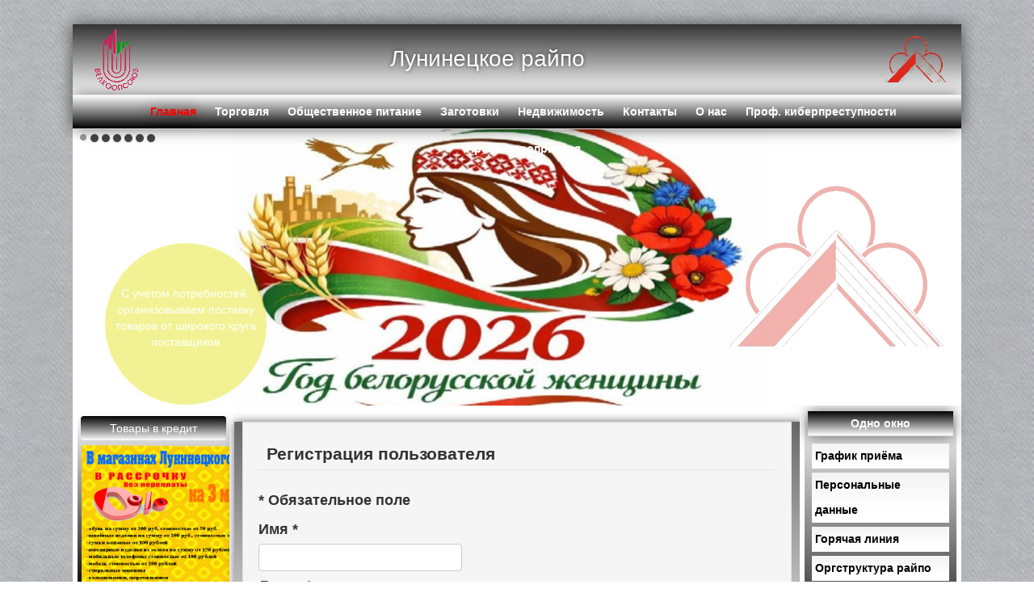

--- FILE ---
content_type: text/html; charset=utf-8
request_url: http://lncraipo.by/index.php/component/users/?view=registration&Itemid=101
body_size: 7496
content:
<!DOCTYPE html>
<html xmlns="http://www.w3.org/1999/xhtml" xml:lang="ru-ru" lang="ru-ru" dir="ltr">
<head>
<base href="http://lncraipo.by/index.php/component/users/" />
	<meta http-equiv="content-type" content="text/html; charset=utf-8" />
	<meta name="generator" content="Joomla! - Open Source Content Management" />
	<title>lncraipo.by</title>
	<link href="/templates/lncraipo_08/favicon.ico" rel="shortcut icon" type="image/vnd.microsoft.icon" />
	<link href="/templates/lncraipo_08/css/bootstrap.css" rel="stylesheet" type="text/css" />
	<link href="/templates/lncraipo_08/css/template.css" rel="stylesheet" type="text/css" />
	<link href="/modules/mod_djimageslider/themes/default/css/djimageslider.css" rel="stylesheet" type="text/css" />
	<style type="text/css">
#Slide0{background:url(http://lncraipo.by/images/sampledata/Slide-osn/1-1.jpg)no-repeat center !important;}#Slide1{background:url(http://lncraipo.by/images/sampledata/Slide-osn/1-2-2.jpg)no-repeat center !important;}#Slide2{background:url(http://lncraipo.by/images/sampledata/Slide-osn/1-4.jpg)no-repeat center !important;}#Slide3{background:url(http://lncraipo.by/images/sampledata/Slide-osn/1-5.jpg)no-repeat center !important;}#Slide4{background:url(http://lncraipo.by/images/sampledata/Slide-osn/1-7.jpg)no-repeat center !important;}#Slide5{background:url(http://lncraipo.by/images/sampledata/Slide-osn/1-6.jpg)no-repeat center !important;}
	</style>
	<script type="application/json" class="joomla-script-options new">{"csrf.token":"456e6f622138e5c3b561ddbc5db75e50","system.paths":{"root":"","base":""},"system.keepalive":{"interval":840000,"uri":"\/index.php\/component\/ajax\/?format=json"},"joomla.jtext":{"JLIB_FORM_FIELD_INVALID":"\u041d\u0435\u043a\u043e\u0440\u0440\u0435\u043a\u0442\u043d\u043e \u0437\u0430\u043f\u043e\u043b\u043d\u0435\u043d\u043e \u043f\u043e\u043b\u0435:&#160;"}}</script>
	<script src="/media/system/js/core.js?136f51a5c80ea32e591f092dd779a2ba" type="text/javascript"></script>
	<!--[if lt IE 9]><script src="/media/system/js/polyfill.event.js?136f51a5c80ea32e591f092dd779a2ba" type="text/javascript"></script><![endif]-->
	<script src="/media/system/js/keepalive.js?136f51a5c80ea32e591f092dd779a2ba" type="text/javascript"></script>
	<script src="/media/jui/js/jquery.min.js?136f51a5c80ea32e591f092dd779a2ba" type="text/javascript"></script>
	<script src="/media/jui/js/jquery-noconflict.js?136f51a5c80ea32e591f092dd779a2ba" type="text/javascript"></script>
	<script src="/media/jui/js/jquery-migrate.min.js?136f51a5c80ea32e591f092dd779a2ba" type="text/javascript"></script>
	<script src="/media/system/js/punycode.js?136f51a5c80ea32e591f092dd779a2ba" type="text/javascript"></script>
	<script src="/media/system/js/validate.js?136f51a5c80ea32e591f092dd779a2ba" type="text/javascript"></script>
	<!--[if lt IE 9]><script src="/media/system/js/html5fallback.js?136f51a5c80ea32e591f092dd779a2ba" type="text/javascript"></script><![endif]-->
	<script src="/media/plg_captcha_recaptcha/js/recaptcha.min.js?136f51a5c80ea32e591f092dd779a2ba" type="text/javascript"></script>
	<script src="https://www.google.com/recaptcha/api.js?onload=JoomlaInitReCaptcha2&render=explicit&hl=ru-RU" type="text/javascript"></script>
	<script src="http://lncraipo.by//templates/lncraipo_08/jquery-ui-1.9.2.custom.min.js" type="text/javascript"></script>
	<script src="http://lncraipo.by//templates/lncraipo_08/bootstrap.min.js" type="text/javascript"></script>
	<script src="/media/djextensions/jquery-easing/jquery.easing.min.js" type="text/javascript" defer="defer"></script>
	<script src="/modules/mod_djimageslider/assets/js/slider.js?v=3.2.1" type="text/javascript" defer="defer"></script>
	<script type="text/javascript">
jQuery(function($){ initPopovers(); $("body").on("subform-row-add", initPopovers); function initPopovers (event, container) { $(container || document).find(".hasPopover").popover({"html": true,"trigger": "hover focus","container": "body"});} });
	</script>

<meta name="viewport" content="width=device-width, initial-scale=1">
<meta name="description" content="Добавте сюда описание сайта" />
<meta  name="keywords" content="Первое ключевое слово, второе ключевое слово," />
<script type="text/javascript">
jQuery(document).ready(function(){
var inputs = document.getElementsByTagName('input');
for (a = 0; a < inputs.length; a++) {
if (inputs[a].type == "checkbox") {
var id = inputs[a].getAttribute("id");
if (id==null){
id=  "checkbox" +a;
}
inputs[a].setAttribute("id",id);
var container = document.createElement('div');
container.setAttribute("class", "xek_checkbox");
var label = document.createElement('label');
label.setAttribute("for", id);
jQuery(inputs[a]).wrap(container).after(label);
}
}
});
</script>
<script type="text/javascript">
jQuery(document).ready(function(){
var inputs = document.getElementsByTagName('input');
for (a = 0; a < inputs.length; a++) {
if (inputs[a].type == "radio") {
var id = inputs[a].getAttribute("id");
if (id==null){
id=  "radio" +a;
}
inputs[a].setAttribute("id",id);
var container = document.createElement('div');
container.setAttribute("class", "xek_radio");
var label = document.createElement('label');
label.setAttribute("for", id);
jQuery(inputs[a]).wrap(container).after(label);
}
}
});
</script>
<script type="text/javascript">
window.addEvent('domready', function() {
Element.implement({
hide: function() {
this.setStyle('display','');
}
});
});
</script>
<script type="text/javascript" src="http://lncraipo.by/templates/lncraipo_08/totop.js">
</script>
<script type="text/javascript" src="http://lncraipo.by/templates/lncraipo_08/tt_slideshow.js">
</script>
<script type="text/javascript">
jQuery(document).ready(function(){
jQuery('#xek_slideshow_inner').TTSlider({
slideShowSpeed:2000,cssPrefix: 'xek_'
});
});
</script>
<script type="text/javascript">
jQuery(document).ready(function(){
var window_height =  Math.max(document.documentElement.clientHeight, window.innerHeight || 0);
var body_height = jQuery(document.body).height();
var content = jQuery("#xek_content_and_sidebar_container");
if(body_height < window_height){
differ = (window_height - body_height);
content_height = content.height() + differ;
jQuery("#xek_content_and_sidebar_container").css("min-height", content_height+"px");
}
});
</script>
<script type="text/javascript">
jQuery(document).ready(function(){
jQuery('#nav-expander').on('click',function(e){
e.preventDefault();
jQuery('body').toggleClass('nav-expanded');
});
});
</script>
<script type="text/javascript">
jQuery(document).ready(function(){
jQuery('ul.xek_menu_items.nav li [data-toggle=dropdown]').on('click', function() {
var window_width =  Math.max(document.documentElement.clientWidth, window.innerWidth || 0)
if(window_width > 1025){
window.location.href = jQuery(this).attr('href'); 
}
});
});
</script>
<script type="text/javascript">
jQuery(document).ready(function(){
jQuery('ul.xek_vmenu_items.nav li [data-toggle=dropdown]').on('click', function() {
var window_width =  Math.max(document.documentElement.clientWidth, window.innerWidth || 0)
if(window_width > 1025){
window.location.href = jQuery(this).attr('href'); 
}
});
});
</script>
<script type="text/javascript">
jQuery(document).ready(function(){
jQuery('.xek_menu_items ul.dropdown-menu [data-toggle=dropdown]').on('click', function(event) { 
var window_width =  Math.max(document.documentElement.clientWidth, window.innerWidth || 0);
if(window_width < 1025){
event.preventDefault();
event.stopPropagation();
jQuery(this).parent().siblings().removeClass('open');
jQuery(this).parent().toggleClass(function() {
if (jQuery(this).is(".open") ) {
window.location.href = jQuery(this).children("[data-toggle=dropdown]").attr('href'); 
return "";
} else {
return "open";
}
});
}
});
});
</script>
<script type="text/javascript">
jQuery(document).ready(function(){
jQuery('.xek_vmenu_items ul.dropdown-menu [data-toggle=dropdown]').on('click', function(event) { 
var window_width =  Math.max(document.documentElement.clientWidth, window.innerWidth || 0);
if(window_width < 1025){
event.preventDefault();
event.stopPropagation();
jQuery(this).parent().siblings().removeClass('open');
jQuery(this).parent().toggleClass(function() {
if (jQuery(this).is(".open") ) {
window.location.href = jQuery(this).children("[data-toggle=dropdown]").attr('href'); 
return "";
} else {
return "open";
}
});
}
});
});
</script>
<script type="text/javascript">
jQuery(document).ready(function(){
var objects = ['iframe', 'video','object'];
for(var i = 0 ; i < objects.length ; i++){
if (jQuery(objects[i]).length > 0) {
jQuery(objects[i]).addClass('embed-responsive-item');
jQuery(objects[i]).parent().addClass('embed-responsive embed-responsive-16by9');
jQuery(".embed-responsive-16by9").css("padding-bottom","56.25%");
}
}
});
</script>
<link rel="stylesheet" href="/templates/system/css/system.css" type="text/css" />
<!--[if lte IE 8]>
<link rel="stylesheet"  href="/templates/lncraipo_08/css/menuie.css" type="text/css"/>
<link rel="stylesheet"  href="/templates/lncraipo_08/css/vmenuie.css" type="text/css"/>
<![endif]-->
<script type="text/javascript" src="http://lncraipo.by/templates/lncraipo_08/prefixfree.min.js">
</script>
<!--[if IE 7]>
<style type="text/css" media="screen">
#ttr_vmenu_items  li.ttr_vmenu_items_parent {display:inline;}
</style>
<![endif]-->
<!--[if lt IE 9]>
<script type="text/javascript" src="http://lncraipo.by/templates/lncraipo_08/html5shiv.js">
</script>
<script type="text/javascript" src="http://lncraipo.by/templates/lncraipo_08/respond.min.js">
</script>
<![endif]-->
</head>
<body>
<a href="#" class="back-to-top"><img alt="Back to Top" src="http://lncraipo.by/templates/lncraipo_08/images/gototop.png"/></a>
<div id="xek_page"class="container">
<div class="xek_banner_header">
</div>
<div style="height:0px;width:0px;overflow:hidden;-webkit-margin-top-collapse: separate;"></div>
<header id="xek_header">
<div id="xek_header_inner">
<div class="headerforeground01">
</div>
<div class="headerforeground02">
</div>
<div class="xek_title_position">
<h1 class="xek_title_style">
<a href="/" style="font-size:28px;color:#ffffff">
Лунинецкое райпо</a>
</h1>
</div>
<div class="xek_slogan_position">
<h2 class="xek_slogan_style"style="font-size:16px;color:#9d9d9d">
 </div>
</div>
</header>
<div class="xek_banner_header">
</div>
<div class="xek_banner_menu">
</div>
<div style="height:0px;width:0px;overflow:hidden;-webkit-margin-top-collapse: separate;"></div>
<nav id="xek_menu" class="navbar-default navbar">
<div id="xek_menu_inner_in">
<div class="menuforeground">
</div>
<div id="navigationmenu">
<div class="navbar-header">
<button id="nav-expander" data-target=".navbar-collapse" data-toggle="collapse" class="navbar-toggle" type="button">
<span class="sr-only">
</span>
<span class="icon-bar">
</span>
<span class="icon-bar">
</span>
<span class="icon-bar">
</span>
</button>
</div>
<div class="menu-center collapse navbar-collapse">
<ul class="xek_menu_items nav navbar-nav nav-center   ">
<li class="xek_menu_items_parent active dropdown"><a  class="xek_menu_items_parent_link_active" href="/index.php"  ><span class="menuchildicon"></span>Главная</a><hr class="horiz_separator" /></li><li class="xek_menu_items_parent dropdown"><a  class="xek_menu_items_parent_link" href="/index.php/torgovlya"  ><span class="menuchildicon"></span>Торговля</a><hr class="horiz_separator" /></li><li class="xek_menu_items_parent dropdown"><a  class="xek_menu_items_parent_link" href="/index.php/obshchestvennoe-pitanie"  ><span class="menuchildicon"></span>Общественное питание</a><hr class="horiz_separator" /></li><li class="xek_menu_items_parent dropdown"><a  class="xek_menu_items_parent_link" href="/index.php/zagotovki"  ><span class="menuchildicon"></span>Заготовки</a><hr class="horiz_separator" /></li><li class="xek_menu_items_parent dropdown"><a  class="xek_menu_items_parent_link" href="https://www.opsbrest.by/real_estate/object/"  ><span class="menuchildicon"></span>Недвижимость</a><hr class="horiz_separator" /></li><li class="xek_menu_items_parent dropdown"><a  class="xek_menu_items_parent_link" href="/index.php/kontakty"  ><span class="menuchildicon"></span>Контакты</a><hr class="horiz_separator" /></li><li class="xek_menu_items_parent dropdown"><a  class="xek_menu_items_parent_link" href="/index.php/o-nas"  ><span class="menuchildicon"></span>О нас</a><hr class="horiz_separator" /></li><li class="xek_menu_items_parent dropdown"><a  class="xek_menu_items_parent_link" href="/index.php/kiber-prestupnost"  ><span class="menuchildicon"></span>Проф. киберпреступности</a><hr class="horiz_separator" /></li><li class="xek_menu_items_parent dropdown"><a  class="xek_menu_items_parent_link" href="/index.php/med-prof"  ><span class="menuchildicon"></span>Проф. мероприятия</a><hr class="horiz_separator" /></li></ul>
 
</div>
</div>
</div>
</nav>
<div class="xek_banner_menu">
</div>
<div class="xek_banner_slideshow">
</div>
<div class="xek_slideshow">
<div id="xek_slideshow_inner">
<div id="Slide0" class="xek_slide" data-slideEffect="Fade">
<div class="xek_slideshow_last">
<div class="slideshowforeground01" data-effect="Fade" data-begintime="4" data-duration="5" data-easing="linear" data-slide="None">
</div>
<div class="xek_slideshowshape01" data-effect="Fade" data-begintime="3" data-duration="5" data-easing="easeInOutElastic" data-slide="right">
<div class="html_content" style="font-family:Times New Roman;font-size:12px;"><p><br style="font-family:&quot;Arial&quot;;font-size:30px;" /></p><p style="border-width:0px 0px 0px 0px;border-color:#FFFFFF;text-align:Center;line-height:19px;color:#428BCA;background-color:transparent;border-style:solid;mso-element:para-border-div;font-family:Times New Roman;font-size:12px;"><br style="font-size:14px;color:#FFFFFF;font-family:Times New Roman;" /></p><p style="border-width:0px 0px 0px 0px;border-color:#FFFFFF;text-align:Center;line-height:19px;color:#428BCA;background-color:transparent;border-style:solid;mso-element:para-border-div;font-family:Times New Roman;font-size:12px;"><span style="font-family:&quot;Arial&quot;;font-size:14px;color:#FFFFFF;">С учетом потребностей, организовываем поставку товаров от широкого круга поставщиков </span></p><p style="border-width:0px 0px 0px 0px;border-color:#FFFFFF;text-align:Center;line-height:19px;color:#428BCA;background-color:transparent;border-style:solid;mso-element:para-border-div;font-family:Times New Roman;font-size:12px;"><span style="font-family:&quot;Arial&quot;;font-size:14px;color:#FFFFFF;"></span><span style="font-family:&quot;Arial&quot;;font-size:14px;color:#FFFFFF;"></span></p></div>
</div>
</div>
</div>
<div id="Slide1" class="xek_slide" data-slideEffect="Fade">
<div class="xek_slideshow_last">
<div class="slideshowforeground11" data-effect="Fade" data-begintime="4" data-duration="5" data-easing="linear" data-slide="None">
</div>
<div class="xek_slideshowshape11" data-effect="Fade" data-begintime="3" data-duration="5" data-easing="easeInOutElastic" data-slide="right">
<div class="html_content" style="font-family:Times New Roman;font-size:12px;"><p><br style="font-family:&quot;Arial&quot;;font-size:12px;" /></p><p style="border-width:0px 0px 0px 0px;border-color:#FFFFFF;text-align:Center;line-height:19px;color:#428BCA;background-color:transparent;border-style:solid;mso-element:para-border-div;font-family:Times New Roman;font-size:12px;"><br style="font-family:&quot;Arial&quot;;font-size:14px;color:#FFFFFF;" /></p><p style="border-width:0px 0px 0px 0px;border-color:#FFFFFF;text-align:Center;line-height:19px;color:#428BCA;background-color:transparent;border-style:solid;mso-element:para-border-div;font-family:Times New Roman;font-size:12px;"><br style="font-family:&quot;Arial&quot;;font-size:14px;color:#FFFFFF;" /></p><p style="border-width:0px 0px 0px 0px;border-color:#FFFFFF;text-align:Center;line-height:19px;color:#428BCA;background-color:transparent;border-style:solid;mso-element:para-border-div;font-family:Times New Roman;font-size:12px;"><span style="font-family:&quot;Arial&quot;;font-size:14px;color:#FFFFFF;">Мы постоянно стремится удовлетворить самые изысканные вкусы потребителей&nbsp;&nbsp;</span></p></div>
</div>
</div>
</div>
<div id="Slide2" class="xek_slide" data-slideEffect="Fade">
<div class="xek_slideshow_last">
<div class="slideshowforeground21" data-effect="Fade" data-begintime="4" data-duration="5" data-easing="linear" data-slide="None">
</div>
<div class="xek_slideshowshape21" data-effect="Fade" data-begintime="3" data-duration="5" data-easing="easeInOutElastic" data-slide="right">
<div class="html_content" style="font-family:Times New Roman;font-size:12px;"><p style="text-align:Center;font-family:Times New Roman;font-size:12px;"><br style="font-family:&quot;Arial&quot;;font-size:18px;color:#FFFFFF;" /></p><p style="text-align:Center;font-family:Times New Roman;font-size:12px;"><br style="font-family:&quot;Arial&quot;;font-size:14px;color:#FFFFFF;" /></p><p style="text-align:Center;font-family:Times New Roman;font-size:12px;"><br style="font-family:&quot;Arial&quot;;font-size:14px;color:#FFFFFF;" /></p><p style="text-align:Center;font-family:Times New Roman;font-size:12px;"><span style="font-family:&quot;Arial&quot;;font-size:14px;color:#FFFFFF;">Реализуем политику своевременного улучшения качества и обновления ассортимента товаров</span></p></div>
</div>
</div>
</div>
<div id="Slide3" class="xek_slide" data-slideEffect="Fade">
<div class="xek_slideshow_last">
<div class="slideshowforeground31" data-effect="Fade" data-begintime="4" data-duration="5" data-easing="linear" data-slide="None">
</div>
<div class="xek_slideshowshape41" data-effect="Fade" data-begintime="3" data-duration="5" data-easing="easeInOutElastic" data-slide="right">
<div class="html_content" style="font-family:Times New Roman;font-size:12px;"><p style="text-align:Center;font-family:Times New Roman;font-size:12px;"><br style="font-size:16px;font-family:Times New Roman;" /></p><p style="text-align:Center;font-family:Times New Roman;font-size:12px;"><br style="font-family:&quot;Arial&quot;;font-size:14px;color:#FFFFFF;" /></p><p style="text-align:Center;font-family:Times New Roman;font-size:12px;"><br style="font-family:&quot;Arial&quot;;font-size:14px;color:#FFFFFF;" /></p><p style="text-align:Center;font-family:Times New Roman;font-size:12px;"><span style="font-family:&quot;Arial&quot;;font-size:14px;color:#FFFFFF;">Анализируем действующий рынок и запросы потребителей для оценки ситуации в торговой сфере</span></p></div>
</div>
</div>
</div>
<div id="Slide4" class="xek_slide" data-slideEffect="Fade">
<div class="xek_slideshow_last">
<div class="slideshowforeground41" data-effect="Fade" data-begintime="4" data-duration="5" data-easing="linear" data-slide="None">
</div>
<div class="xek_slideshowshape41" data-effect="Fade" data-begintime="3" data-duration="5" data-easing="easeInOutElastic" data-slide="right">
<div class="html_content" style="font-family:Times New Roman;font-size:12px;"><p style="text-align:Center;font-family:Times New Roman;font-size:12px;"><br style="font-size:16px;font-family:Times New Roman;" /></p><p style="text-align:Center;font-family:Times New Roman;font-size:12px;"><br style="font-family:&quot;Arial&quot;;font-size:14px;color:#FFFFFF;" /></p><p style="text-align:Center;font-family:Times New Roman;font-size:12px;"><br style="font-family:&quot;Arial&quot;;font-size:14px;color:#FFFFFF;" /></p><p style="text-align:Center;font-family:Times New Roman;font-size:12px;"><span style="font-family:&quot;Arial&quot;;font-size:14px;color:#FFFFFF;">Установливаем долгосрочные и надежные партнерские отношения с производителями товаров</span></p></div>
</div>
</div>
</div>
<div id="Slide5" class="xek_slide" data-slideEffect="Fade">
<div class="xek_slideshow_last">
<div class="slideshowforeground51" data-effect="Fade" data-begintime="4" data-duration="5" data-easing="linear" data-slide="None">
</div>
<div class="xek_slideshowshape41" data-effect="Fade" data-begintime="3" data-duration="5" data-easing="easeInOutElastic" data-slide="right">
<div class="html_content" style="font-family:Times New Roman;font-size:12px;"><p style="text-align:Center;font-family:Times New Roman;font-size:12px;"><br style="font-size:16px;font-family:Times New Roman;" /></p><p style="text-align:Center;font-family:Times New Roman;font-size:12px;"><br style="font-family:&quot;Arial&quot;;font-size:14px;color:#FFFFFF;" /></p><p style="text-align:Center;font-family:Times New Roman;font-size:12px;"><br style="font-family:&quot;Arial&quot;;font-size:14px;color:#FFFFFF;" /></p><p style="text-align:Center;font-family:Times New Roman;font-size:12px;"><span style="font-family:&quot;Arial&quot;;font-size:14px;color:#FFFFFF;">Приобретаем значительные партии товара непосредственно у изготовителей</span></p></div>
</div>
</div>
</div>
<div id="Slide6" class="xek_slide" data-slideEffect="Fade">
<div class="xek_slideshow_last">
<div class="slideshowforeground61" data-effect="Fade" data-begintime="4" data-duration="5" data-easing="linear" data-slide="None">
</div>
<div class="xek_slideshowshape41" data-effect="Fade" data-begintime="3" data-duration="5" data-easing="easeInOutElastic" data-slide="right">
<div class="html_content" style="font-family:Times New Roman;font-size:12px;"><p style="text-align:Center;font-family:Times New Roman;font-size:12px;"><br style="font-size:16px;font-family:Times New Roman;" /></p><p style="text-align:Center;font-family:Times New Roman;font-size:12px;"><br style="font-family:&quot;Arial&quot;;font-size:14px;color:#FFFFFF;" /></p><p style="text-align:Center;font-family:Times New Roman;font-size:12px;"><br style="font-family:&quot;Arial&quot;;font-size:14px;color:#FFFFFF;" /></p><p style="text-align:Center;font-family:Times New Roman;font-size:12px;"><span style="font-family:&quot;Arial&quot;;font-size:14px;color:#FFFFFF;">Приобретаем значительные партии товара непосредственно у изготовителей</span></p></div>
</div>
</div>
</div>
</div>
<div class="xek_slideshow_in">
<div class="xek_slideshow_last">
<div id="nav"></div>
</div>
</div>
</div>
<div class="xek_banner_slideshow">
</div>
<div id="xek_content_and_sidebar_container">
<aside id="xek_sidebar_left">
<div id="xek_sidebar_left_margin">
<div style="height:0px;width:0px;overflow:hidden;-webkit-margin-top-collapse: separate;"></div>
<div class="xek_sidebar_left_padding"><div style="height:0px;width:0px;overflow:hidden;-webkit-margin-top-collapse: separate;"></div><div class="xek_block "><div style="height:0px;width:0px;overflow:hidden;-webkit-margin-top-collapse: separate;"></div><div class="xek_block_header"><h3 class="xek_block_heading" style="font-size:14px;color:#ffffff">Товары в кредит</h3></div><div class="xek_block_content">
<div style="border: 0px !important;">
<div id="djslider-loader98" class="djslider-loader djslider-loader-default" data-animation='{"auto":"1","looponce":"0","transition":"easeInOutExpo","css3transition":"cubic-bezier(1.000, 0.000, 0.000, 1.000)","duration":400,"delay":3400}' data-djslider='{"id":"98","slider_type":"0","slide_size":250,"visible_slides":"3","direction":"left","show_buttons":"0","show_arrows":"0","preload":"800","css3":"1"}' tabindex="0">
    <div id="djslider98" class="djslider djslider-default" style="height: 180px; width: 740px; max-width: 740px !important;">
        <div id="slider-container98" class="slider-container">
        	<ul id="slider98" class="djslider-in">
          		          			<li style="margin: 0 10px 0px 0 !important; height: 180px; width: 240px;">
          					            											<a  href="/index.php/2-uncategorised/35-tovary-v-kredit" target="_self">
															<img class="dj-image" src="/images/sampledata/Slide02/+2018 год 3 мес.png" alt="+2018 год 3 мес.png"  style="width: 100%; height: auto;"/>
															</a>
																									
						
					</li>
                          			<li style="margin: 0 10px 0px 0 !important; height: 180px; width: 240px;">
          					            											<a  href="/index.php/2-uncategorised/35-tovary-v-kredit" target="_self">
															<img class="dj-image" src="/images/sampledata/Slide02/+2018 на 6 мес .png" alt="+2018 на 6 мес .png"  style="width: 100%; height: auto;"/>
															</a>
																									
						
					</li>
                          			<li style="margin: 0 10px 0px 0 !important; height: 180px; width: 240px;">
          					            											<a  href="/index.php/2-uncategorised/35-tovary-v-kredit" target="_self">
															<img class="dj-image" src="/images/sampledata/Slide02/+ бытовая на 12 месяцев.png" alt="+ бытовая на 12 месяцев.png"  style="width: 100%; height: auto;"/>
															</a>
																									
						
					</li>
                          			<li style="margin: 0 10px 0px 0 !important; height: 180px; width: 240px;">
          					            											<a  href="/index.php/2-uncategorised/35-tovary-v-kredit" target="_self">
															<img class="dj-image" src="/images/sampledata/Slide02/+ковры 6 мес.png" alt="+ковры 6 мес.png"  style="width: 100%; height: auto;"/>
															</a>
																									
						
					</li>
                          			<li style="margin: 0 10px 0px 0 !important; height: 180px; width: 240px;">
          					            											<a  href="/index.php/2-uncategorised/35-tovary-v-kredit" target="_self">
															<img class="dj-image" src="/images/sampledata/Slide02/+мебель.png" alt="+мебель.png"  style="width: 100%; height: auto;"/>
															</a>
																									
						
					</li>
                          			<li style="margin: 0 10px 0px 0 !important; height: 180px; width: 240px;">
          					            											<a  href="/index.php/2-uncategorised/35-tovary-v-kredit" target="_self">
															<img class="dj-image" src="/images/sampledata/Slide02/+ стройматериалы цветной .png" alt="+ стройматериалы цветной .png"  style="width: 100%; height: auto;"/>
															</a>
																									
						
					</li>
                          			<li style="margin: 0 10px 0px 0 !important; height: 180px; width: 240px;">
          					            											<a  href="/index.php/2-uncategorised/35-tovary-v-kredit" target="_self">
															<img class="dj-image" src="/images/sampledata/Slide02/+ ювелирка на 3 ,6 в рассрочку.png" alt="+ ювелирка на 3 ,6 в рассрочку.png"  style="width: 100%; height: auto;"/>
															</a>
																									
						
					</li>
                        	</ul>
        </div>
                    </div>
</div>
</div>
<div class="djslider-end" style="clear: both" tabindex="0"></div></div></div><div style="height:0px;width:0px;overflow:hidden;-webkit-margin-top-collapse: separate;"></div></div><div class="xek_sidebar_left_padding"><div style="height:0px;width:0px;overflow:hidden;-webkit-margin-top-collapse: separate;"></div><div class="xek_block "><div style="height:0px;width:0px;overflow:hidden;-webkit-margin-top-collapse: separate;"></div><div class="xek_block_header"><h3 class="xek_block_heading" style="font-size:14px;color:#ffffff">Подарочные сертификаты</h3></div><div class="xek_block_content">
<div style="border: 0px !important;">
<div id="djslider-loader99" class="djslider-loader djslider-loader-default" data-animation='{"auto":"1","looponce":"0","transition":"easeInOutExpo","css3transition":"cubic-bezier(1.000, 0.000, 0.000, 1.000)","duration":400,"delay":3400}' data-djslider='{"id":"99","slider_type":"0","slide_size":250,"visible_slides":"3","direction":"left","show_buttons":"0","show_arrows":"0","preload":"800","css3":"1"}' tabindex="0">
    <div id="djslider99" class="djslider djslider-default" style="height: 180px; width: 740px; max-width: 740px !important;">
        <div id="slider-container99" class="slider-container">
        	<ul id="slider99" class="djslider-in">
          		          			<li style="margin: 0 10px 0px 0 !important; height: 180px; width: 240px;">
          					            											<a  href="/index.php/2-uncategorised/36-podarochnye-sertifikaty" target="_self">
															<img class="dj-image" src="/images/sampledata/Slide04/С реклама 2.jpg" alt="С реклама 2.jpg"  style="width: 100%; height: auto;"/>
															</a>
																									
						
					</li>
                          			<li style="margin: 0 10px 0px 0 !important; height: 180px; width: 240px;">
          					            											<a  href="/index.php/2-uncategorised/36-podarochnye-sertifikaty" target="_self">
															<img class="dj-image" src="/images/sampledata/Slide04/С реклама 3.jpg" alt="С реклама 3.jpg"  style="width: 100%; height: auto;"/>
															</a>
																									
						
					</li>
                          			<li style="margin: 0 10px 0px 0 !important; height: 180px; width: 240px;">
          					            											<a  href="/index.php/2-uncategorised/36-podarochnye-sertifikaty" target="_self">
															<img class="dj-image" src="/images/sampledata/Slide04/С условия .png" alt="С условия .png"  style="width: 100%; height: auto;"/>
															</a>
																									
						
					</li>
                        	</ul>
        </div>
                    </div>
</div>
</div>
<div class="djslider-end" style="clear: both" tabindex="0"></div></div></div><div style="height:0px;width:0px;overflow:hidden;-webkit-margin-top-collapse: separate;"></div></div><div class="xek_sidebar_left_padding"><div style="height:0px;width:0px;overflow:hidden;-webkit-margin-top-collapse: separate;"></div><div class="xek_block "><div style="height:0px;width:0px;overflow:hidden;-webkit-margin-top-collapse: separate;"></div><div class="xek_block_header"><h3 class="xek_block_heading" style="font-size:14px;color:#ffffff">Расчет</h3></div><div class="xek_block_content">
<div style="border: 0px !important;">
<div id="djslider-loader102" class="djslider-loader djslider-loader-default" data-animation='{"auto":"1","looponce":"0","transition":"easeInOutExpo","css3transition":"cubic-bezier(1.000, 0.000, 0.000, 1.000)","duration":400,"delay":3400}' data-djslider='{"id":"102","slider_type":"0","slide_size":250,"visible_slides":2,"direction":"left","show_buttons":"0","show_arrows":"0","preload":"1400","css3":"1"}' tabindex="0">
    <div id="djslider102" class="djslider djslider-default" style="height: 180px; width: 740px; max-width: 740px !important;">
        <div id="slider-container102" class="slider-container">
        	<ul id="slider102" class="djslider-in">
          		          			<li style="margin: 0 10px 0px 0 !important; height: 180px; width: 240px;">
          					            											<a  href="/index.php/2-uncategorised/46-erip" target="_self">
															<img class="dj-image" src="/images/sampledata/ERIP/erip(2).jpg" alt="erip(2).jpg"  style="width: 100%; height: auto;"/>
															</a>
																									
						
					</li>
                          			<li style="margin: 0 10px 0px 0 !important; height: 180px; width: 240px;">
          					            											<a  href="/index.php/2-uncategorised/46-erip" target="_self">
															<img class="dj-image" src="/images/sampledata/ERIP/erip.jpg" alt="erip.jpg"  style="width: 100%; height: auto;"/>
															</a>
																									
						
					</li>
                        	</ul>
        </div>
                    </div>
</div>
</div>
<div class="djslider-end" style="clear: both" tabindex="0"></div></div></div><div style="height:0px;width:0px;overflow:hidden;-webkit-margin-top-collapse: separate;"></div></div> 
<div style="height:0px;width:0px;overflow:hidden;-webkit-margin-top-collapse: separate;"></div>
</div>
</aside>
<div id="xek_content">
<div id="xek_content_margin">
<div style="height:0px;width:0px;overflow:hidden;-webkit-margin-top-collapse: separate;"></div>
<div id="system-message-container">
	</div>

<div class="registration">
		<form id="member-registration" action="/index.php/component/users/?task=registration.register&amp;Itemid=101" method="post" class="form-validate form-horizontal well" enctype="multipart/form-data">
														<fieldset>
																<legend>Регистрация пользователя</legend>
										
<div class="control-group field-spacer">
			<div class="control-label">
			<span class="spacer"><span class="before"></span><span class="text"><label id="jform_spacer-lbl" class=""><strong class="red">*</strong> Обязательное поле</label></span><span class="after"></span></span>					</div>
		<div class="controls">
		 	</div>
</div>

<div class="control-group">
			<div class="control-label">
			<label id="jform_name-lbl" for="jform_name" class="hasPopover required" title="Имя" data-content="Введите ваше полное имя">
	Имя<span class="star">&#160;*</span></label>
					</div>
		<div class="controls">
		<input type="text" name="jform[name]" id="jform_name"  value="" class="required" size="30"       required aria-required="true"      />
	</div>
</div>

<div class="control-group">
			<div class="control-label">
			<label id="jform_username-lbl" for="jform_username" class="hasPopover required" title="Логин" data-content="Введите желаемый логин.">
	Логин<span class="star">&#160;*</span></label>
					</div>
		<div class="controls">
		<input type="text" name="jform[username]" id="jform_username"  value="" class="validate-username required" size="30"       required aria-required="true"      />
	</div>
</div>

<div class="control-group">
			<div class="control-label">
			<label id="jform_password1-lbl" for="jform_password1" class="hasPopover required" title="Пароль" data-content="Введите пароль.">
	Пароль<span class="star">&#160;*</span></label>
					</div>
		<div class="controls">
		<input
	type="password"
	name="jform[password1]"
	id="jform_password1"
	value=""
	 autocomplete="off" class="validate-password required"   size="30" maxlength="99" required aria-required="true" />	</div>
</div>

<div class="control-group">
			<div class="control-label">
			<label id="jform_password2-lbl" for="jform_password2" class="hasPopover required" title="Повтор пароля" data-content="Подтверждение пароля">
	Повтор пароля<span class="star">&#160;*</span></label>
					</div>
		<div class="controls">
		<input
	type="password"
	name="jform[password2]"
	id="jform_password2"
	value=""
	 autocomplete="off" class="validate-password required"   size="30" maxlength="99" required aria-required="true" />	</div>
</div>

<div class="control-group">
			<div class="control-label">
			<label id="jform_email1-lbl" for="jform_email1" class="hasPopover required" title="Адрес электронной почты" data-content="Введите адрес электронной почты">
	Адрес электронной почты<span class="star">&#160;*</span></label>
					</div>
		<div class="controls">
		<input type="email" name="jform[email1]" class="validate-email required" id="jform_email1" value=""
 size="30"    autocomplete="email"    required aria-required="true"  />	</div>
</div>

<div class="control-group">
			<div class="control-label">
			<label id="jform_email2-lbl" for="jform_email2" class="hasPopover required" title="Подтверждение адреса электронной почты" data-content="Подтвердите указанный вами адрес электронной почты">
	Подтверждение адреса электронной почты:<span class="star">&#160;*</span></label>
					</div>
		<div class="controls">
		<input type="email" name="jform[email2]" class="validate-email required" id="jform_email2" value=""
 size="30"        required aria-required="true"  />	</div>
</div>

<div class="control-group">
			<div class="control-label">
			<label id="jform_captcha-lbl" for="jform_captcha" class="hasPopover required" title="CAPTCHA" data-content="Введите текст, который вы видите на картинке.">
	CAPTCHA<span class="star">&#160;*</span></label>
					</div>
		<div class="controls">
		<div id="jform_captcha" class=" required g-recaptcha" data-sitekey="6LfBg0gUAAAAAOMd5KDkPeBk6CH6inW7w_-QFIOT" data-theme="light" data-size="normal" data-tabindex="0" data-callback="" data-expired-callback="" data-error-callback=""></div>	</div>
</div>
				</fieldset>
							<div class="control-group">
			<div class="controls">
				<button type="submit" class="btn btn-primary validate">
					Регистрация				</button>
				<a class="btn" href="/" title="Отмена">
					Отмена				</a>
				<input type="hidden" name="option" value="com_users" />
				<input type="hidden" name="task" value="registration.register" />
			</div>
		</div>
		<input type="hidden" name="456e6f622138e5c3b561ddbc5db75e50" value="1" />	</form>
</div>

<div style="height:0px;width:0px;overflow:hidden;-webkit-margin-top-collapse: separate;"></div>
</div>
</div>
<aside id="xek_sidebar_right">
<div id="xek_sidebar_right_margin">
<div style="height:0px;width:0px;overflow:hidden;-webkit-margin-top-collapse: separate;"></div>
<div class="xek_verticalmenu"><div style="height:0px;width:0px;overflow:hidden;-webkit-margin-top-collapse: separate;"></div><div class="xek_verticalmenu_header"><h3 class="xek_verticalmenu_heading" style="font-size:14px;color:#ffffff">Одно окно</h3></div><div class="xek_verticalmenu_content">
<ul class="xek_vmenu_items nav nav-pills nav-stacked   ">
<li class="xek_vmenu_items_parent dropdown">                <a  class="xek_vmenu_items_parent_link" href="/index.php/grafik-priema"  ><span class="menuchildicon"></span>График приёма</a><hr class="horiz_separator" /></li><li class="xek_vmenu_items_parent dropdown">                <a  class="xek_vmenu_items_parent_link" href="/index.php/personal-data"  ><span class="menuchildicon"></span>Персональные данные</a><hr class="horiz_separator" /></li><li class="xek_vmenu_items_parent dropdown">                <a  class="xek_vmenu_items_parent_link" href="/index.php/goryachaya-liniya"  ><span class="menuchildicon"></span>Горячая линия</a><hr class="horiz_separator" /></li><li class="xek_vmenu_items_parent dropdown">                <a  class="xek_vmenu_items_parent_link" href="/index.php/orgstruktura-rajpo"  ><span class="menuchildicon"></span>Оргструктура райпо</a><hr class="horiz_separator" /></li><li class="xek_vmenu_items_parent dropdown">                <a  class="xek_vmenu_items_parent_link" href="/index.php/grafik-provedeniya-pryamoj-telefonnoj-linii"  ><span class="menuchildicon"></span>Проведение &quot;прямой телефонной линии&quot; </a><hr class="horiz_separator" /></li><li class="xek_vmenu_items_parent dropdown">                <a  class="xek_vmenu_items_parent_link" href="/index.php/napisat-nam"  ><span class="menuchildicon"></span>Написать нам</a><hr class="horiz_separator" /></li></ul>
</div>
</div><div class="xek_sidebar_right_padding"><div style="height:0px;width:0px;overflow:hidden;-webkit-margin-top-collapse: separate;"></div><div class="xek_block "><div style="height:0px;width:0px;overflow:hidden;-webkit-margin-top-collapse: separate;"></div><div class="xek_block_header"><h3 class="xek_block_heading" style="font-size:14px;color:#ffffff">Регистрация</h3></div><div class="xek_block_content"><form action="/index.php/component/users/?Itemid=101" method="post" id="login-form">
	<fieldset class="userdata">
<p id="form-login-username">
<label for="modlgn-username">Логин</label>
<input id="modlgn-username" type="text" name="username" class="boxcolor" size="18" style="display:block;"/>
</p>
<p id="form-login-password">
<label for="modlgn-passwd">Пароль</label>
<input id="modlgn-passwd" type="password" name="password" class="boxcolor" size="18" style="display:block;"/>
</p>
	<p id="form-login-remember">
<input id="modlgn-remember" style="margin-top:5px;" type="checkbox" name="remember" value="yes"/>
<label for="modlgn-remember">Запомнить меня</label>
</p>
<div>
<input class="btn btn-default" type="submit" name="Submit" value="Войти"/>
<div style="clear:both;">
</div>
</div>
<input type="hidden" name="option" value="com_users"/>
	<input type="hidden" name="task" value="user.login"/>
<input type="hidden" name="return" value="aHR0cDovL2xuY3JhaXBvLmJ5L2luZGV4LnBocC9jb21wb25lbnQvdXNlcnMvP3ZpZXc9cmVnaXN0cmF0aW9uJkl0ZW1pZD0xMDE="/>
<input type="hidden" name="456e6f622138e5c3b561ddbc5db75e50" value="1" /></fieldset>
<ul>
<li style="background:none;padding-left:0px;list-style:none;">
<a href="/index.php/component/users/?view=reset&amp;Itemid=101">
Забыли пароль?</a>
</li>
<li style="background:none;padding-left:0px;list-style:none;">
<a href="/index.php/component/users/?view=remind&amp;Itemid=101">
Забыли логин?</a>
</li>
<li style="background:none;padding-left:0px;list-style:none;">
<a href="/index.php/component/users/?view=registration&amp;Itemid=101">
Регистрация</a>
</li>
</ul>
</form>
</div></div><div style="height:0px;width:0px;overflow:hidden;-webkit-margin-top-collapse: separate;"></div></div><div class="xek_verticalmenu"><div style="height:0px;width:0px;overflow:hidden;-webkit-margin-top-collapse: separate;"></div><div class="xek_verticalmenu_header"><h3 class="xek_verticalmenu_heading" style="font-size:14px;color:#ffffff">Полезные ссылки</h3></div><div class="xek_verticalmenu_content">
<ul class="xek_vmenu_items nav nav-pills nav-stacked   ">
<li class="xek_vmenu_items_parent dropdown"><a  class="xek_vmenu_items_parent_link" href="http://president.gov.by"  ><span class="menuchildicon"></span>Сайт Президента</a><hr class="horiz_separator" /></li><li class="xek_vmenu_items_parent dropdown"><a  class="xek_vmenu_items_parent_link" href="http://bks.gov.by"  ><span class="menuchildicon"></span>Белкоопсоюз</a><hr class="horiz_separator" /></li><li class="xek_vmenu_items_parent dropdown"><a  class="xek_vmenu_items_parent_link" href="http://www.brest.bks.by"  ><span class="menuchildicon"></span>Облпотребсоюз</a><hr class="horiz_separator" /></li><li class="xek_vmenu_items_parent dropdown"><a  class="xek_vmenu_items_parent_link" href="http://luninets.brest-region.gov.by" target="_blank"  ><span class="menuchildicon"></span>Лунинецкий РИК</a><hr class="horiz_separator" /></li></ul>
</div>
</div> 
<div style="height:0px;width:0px;overflow:hidden;-webkit-margin-top-collapse: separate;"></div>
</div>
</aside>
<div style="clear:both;">
</div>
</div>
<div class="footer-widget-area">
<div class="footer-widget-area_inner">
</div>
</div>
<div style="height:0px;width:0px;overflow:hidden;-webkit-margin-top-collapse: separate;"></div>
<footer id="xek_footer">
<div id="xek_footer_top_for_widgets">
<div class="xek_footer_top_for_widgets_inner">
</div>
</div>
<div class="xek_footer_bottom_footer">
<div class="xek_footer_bottom_footer_inner">
</div>
</div>
</footer>
<div style="height:0px;width:0px;overflow:hidden;-webkit-margin-top-collapse: separate;"></div>
<div class="footer-widget-area">
<div class="footer-widget-area_inner">
</div>
</div>
</div>
</div>
</body>
</html>


--- FILE ---
content_type: text/html; charset=utf-8
request_url: https://www.google.com/recaptcha/api2/anchor?ar=1&k=6LfBg0gUAAAAAOMd5KDkPeBk6CH6inW7w_-QFIOT&co=aHR0cDovL2xuY3JhaXBvLmJ5Ojgw&hl=ru&v=PoyoqOPhxBO7pBk68S4YbpHZ&theme=light&size=normal&anchor-ms=20000&execute-ms=30000&cb=akfa5neb5bx
body_size: 49427
content:
<!DOCTYPE HTML><html dir="ltr" lang="ru"><head><meta http-equiv="Content-Type" content="text/html; charset=UTF-8">
<meta http-equiv="X-UA-Compatible" content="IE=edge">
<title>reCAPTCHA</title>
<style type="text/css">
/* cyrillic-ext */
@font-face {
  font-family: 'Roboto';
  font-style: normal;
  font-weight: 400;
  font-stretch: 100%;
  src: url(//fonts.gstatic.com/s/roboto/v48/KFO7CnqEu92Fr1ME7kSn66aGLdTylUAMa3GUBHMdazTgWw.woff2) format('woff2');
  unicode-range: U+0460-052F, U+1C80-1C8A, U+20B4, U+2DE0-2DFF, U+A640-A69F, U+FE2E-FE2F;
}
/* cyrillic */
@font-face {
  font-family: 'Roboto';
  font-style: normal;
  font-weight: 400;
  font-stretch: 100%;
  src: url(//fonts.gstatic.com/s/roboto/v48/KFO7CnqEu92Fr1ME7kSn66aGLdTylUAMa3iUBHMdazTgWw.woff2) format('woff2');
  unicode-range: U+0301, U+0400-045F, U+0490-0491, U+04B0-04B1, U+2116;
}
/* greek-ext */
@font-face {
  font-family: 'Roboto';
  font-style: normal;
  font-weight: 400;
  font-stretch: 100%;
  src: url(//fonts.gstatic.com/s/roboto/v48/KFO7CnqEu92Fr1ME7kSn66aGLdTylUAMa3CUBHMdazTgWw.woff2) format('woff2');
  unicode-range: U+1F00-1FFF;
}
/* greek */
@font-face {
  font-family: 'Roboto';
  font-style: normal;
  font-weight: 400;
  font-stretch: 100%;
  src: url(//fonts.gstatic.com/s/roboto/v48/KFO7CnqEu92Fr1ME7kSn66aGLdTylUAMa3-UBHMdazTgWw.woff2) format('woff2');
  unicode-range: U+0370-0377, U+037A-037F, U+0384-038A, U+038C, U+038E-03A1, U+03A3-03FF;
}
/* math */
@font-face {
  font-family: 'Roboto';
  font-style: normal;
  font-weight: 400;
  font-stretch: 100%;
  src: url(//fonts.gstatic.com/s/roboto/v48/KFO7CnqEu92Fr1ME7kSn66aGLdTylUAMawCUBHMdazTgWw.woff2) format('woff2');
  unicode-range: U+0302-0303, U+0305, U+0307-0308, U+0310, U+0312, U+0315, U+031A, U+0326-0327, U+032C, U+032F-0330, U+0332-0333, U+0338, U+033A, U+0346, U+034D, U+0391-03A1, U+03A3-03A9, U+03B1-03C9, U+03D1, U+03D5-03D6, U+03F0-03F1, U+03F4-03F5, U+2016-2017, U+2034-2038, U+203C, U+2040, U+2043, U+2047, U+2050, U+2057, U+205F, U+2070-2071, U+2074-208E, U+2090-209C, U+20D0-20DC, U+20E1, U+20E5-20EF, U+2100-2112, U+2114-2115, U+2117-2121, U+2123-214F, U+2190, U+2192, U+2194-21AE, U+21B0-21E5, U+21F1-21F2, U+21F4-2211, U+2213-2214, U+2216-22FF, U+2308-230B, U+2310, U+2319, U+231C-2321, U+2336-237A, U+237C, U+2395, U+239B-23B7, U+23D0, U+23DC-23E1, U+2474-2475, U+25AF, U+25B3, U+25B7, U+25BD, U+25C1, U+25CA, U+25CC, U+25FB, U+266D-266F, U+27C0-27FF, U+2900-2AFF, U+2B0E-2B11, U+2B30-2B4C, U+2BFE, U+3030, U+FF5B, U+FF5D, U+1D400-1D7FF, U+1EE00-1EEFF;
}
/* symbols */
@font-face {
  font-family: 'Roboto';
  font-style: normal;
  font-weight: 400;
  font-stretch: 100%;
  src: url(//fonts.gstatic.com/s/roboto/v48/KFO7CnqEu92Fr1ME7kSn66aGLdTylUAMaxKUBHMdazTgWw.woff2) format('woff2');
  unicode-range: U+0001-000C, U+000E-001F, U+007F-009F, U+20DD-20E0, U+20E2-20E4, U+2150-218F, U+2190, U+2192, U+2194-2199, U+21AF, U+21E6-21F0, U+21F3, U+2218-2219, U+2299, U+22C4-22C6, U+2300-243F, U+2440-244A, U+2460-24FF, U+25A0-27BF, U+2800-28FF, U+2921-2922, U+2981, U+29BF, U+29EB, U+2B00-2BFF, U+4DC0-4DFF, U+FFF9-FFFB, U+10140-1018E, U+10190-1019C, U+101A0, U+101D0-101FD, U+102E0-102FB, U+10E60-10E7E, U+1D2C0-1D2D3, U+1D2E0-1D37F, U+1F000-1F0FF, U+1F100-1F1AD, U+1F1E6-1F1FF, U+1F30D-1F30F, U+1F315, U+1F31C, U+1F31E, U+1F320-1F32C, U+1F336, U+1F378, U+1F37D, U+1F382, U+1F393-1F39F, U+1F3A7-1F3A8, U+1F3AC-1F3AF, U+1F3C2, U+1F3C4-1F3C6, U+1F3CA-1F3CE, U+1F3D4-1F3E0, U+1F3ED, U+1F3F1-1F3F3, U+1F3F5-1F3F7, U+1F408, U+1F415, U+1F41F, U+1F426, U+1F43F, U+1F441-1F442, U+1F444, U+1F446-1F449, U+1F44C-1F44E, U+1F453, U+1F46A, U+1F47D, U+1F4A3, U+1F4B0, U+1F4B3, U+1F4B9, U+1F4BB, U+1F4BF, U+1F4C8-1F4CB, U+1F4D6, U+1F4DA, U+1F4DF, U+1F4E3-1F4E6, U+1F4EA-1F4ED, U+1F4F7, U+1F4F9-1F4FB, U+1F4FD-1F4FE, U+1F503, U+1F507-1F50B, U+1F50D, U+1F512-1F513, U+1F53E-1F54A, U+1F54F-1F5FA, U+1F610, U+1F650-1F67F, U+1F687, U+1F68D, U+1F691, U+1F694, U+1F698, U+1F6AD, U+1F6B2, U+1F6B9-1F6BA, U+1F6BC, U+1F6C6-1F6CF, U+1F6D3-1F6D7, U+1F6E0-1F6EA, U+1F6F0-1F6F3, U+1F6F7-1F6FC, U+1F700-1F7FF, U+1F800-1F80B, U+1F810-1F847, U+1F850-1F859, U+1F860-1F887, U+1F890-1F8AD, U+1F8B0-1F8BB, U+1F8C0-1F8C1, U+1F900-1F90B, U+1F93B, U+1F946, U+1F984, U+1F996, U+1F9E9, U+1FA00-1FA6F, U+1FA70-1FA7C, U+1FA80-1FA89, U+1FA8F-1FAC6, U+1FACE-1FADC, U+1FADF-1FAE9, U+1FAF0-1FAF8, U+1FB00-1FBFF;
}
/* vietnamese */
@font-face {
  font-family: 'Roboto';
  font-style: normal;
  font-weight: 400;
  font-stretch: 100%;
  src: url(//fonts.gstatic.com/s/roboto/v48/KFO7CnqEu92Fr1ME7kSn66aGLdTylUAMa3OUBHMdazTgWw.woff2) format('woff2');
  unicode-range: U+0102-0103, U+0110-0111, U+0128-0129, U+0168-0169, U+01A0-01A1, U+01AF-01B0, U+0300-0301, U+0303-0304, U+0308-0309, U+0323, U+0329, U+1EA0-1EF9, U+20AB;
}
/* latin-ext */
@font-face {
  font-family: 'Roboto';
  font-style: normal;
  font-weight: 400;
  font-stretch: 100%;
  src: url(//fonts.gstatic.com/s/roboto/v48/KFO7CnqEu92Fr1ME7kSn66aGLdTylUAMa3KUBHMdazTgWw.woff2) format('woff2');
  unicode-range: U+0100-02BA, U+02BD-02C5, U+02C7-02CC, U+02CE-02D7, U+02DD-02FF, U+0304, U+0308, U+0329, U+1D00-1DBF, U+1E00-1E9F, U+1EF2-1EFF, U+2020, U+20A0-20AB, U+20AD-20C0, U+2113, U+2C60-2C7F, U+A720-A7FF;
}
/* latin */
@font-face {
  font-family: 'Roboto';
  font-style: normal;
  font-weight: 400;
  font-stretch: 100%;
  src: url(//fonts.gstatic.com/s/roboto/v48/KFO7CnqEu92Fr1ME7kSn66aGLdTylUAMa3yUBHMdazQ.woff2) format('woff2');
  unicode-range: U+0000-00FF, U+0131, U+0152-0153, U+02BB-02BC, U+02C6, U+02DA, U+02DC, U+0304, U+0308, U+0329, U+2000-206F, U+20AC, U+2122, U+2191, U+2193, U+2212, U+2215, U+FEFF, U+FFFD;
}
/* cyrillic-ext */
@font-face {
  font-family: 'Roboto';
  font-style: normal;
  font-weight: 500;
  font-stretch: 100%;
  src: url(//fonts.gstatic.com/s/roboto/v48/KFO7CnqEu92Fr1ME7kSn66aGLdTylUAMa3GUBHMdazTgWw.woff2) format('woff2');
  unicode-range: U+0460-052F, U+1C80-1C8A, U+20B4, U+2DE0-2DFF, U+A640-A69F, U+FE2E-FE2F;
}
/* cyrillic */
@font-face {
  font-family: 'Roboto';
  font-style: normal;
  font-weight: 500;
  font-stretch: 100%;
  src: url(//fonts.gstatic.com/s/roboto/v48/KFO7CnqEu92Fr1ME7kSn66aGLdTylUAMa3iUBHMdazTgWw.woff2) format('woff2');
  unicode-range: U+0301, U+0400-045F, U+0490-0491, U+04B0-04B1, U+2116;
}
/* greek-ext */
@font-face {
  font-family: 'Roboto';
  font-style: normal;
  font-weight: 500;
  font-stretch: 100%;
  src: url(//fonts.gstatic.com/s/roboto/v48/KFO7CnqEu92Fr1ME7kSn66aGLdTylUAMa3CUBHMdazTgWw.woff2) format('woff2');
  unicode-range: U+1F00-1FFF;
}
/* greek */
@font-face {
  font-family: 'Roboto';
  font-style: normal;
  font-weight: 500;
  font-stretch: 100%;
  src: url(//fonts.gstatic.com/s/roboto/v48/KFO7CnqEu92Fr1ME7kSn66aGLdTylUAMa3-UBHMdazTgWw.woff2) format('woff2');
  unicode-range: U+0370-0377, U+037A-037F, U+0384-038A, U+038C, U+038E-03A1, U+03A3-03FF;
}
/* math */
@font-face {
  font-family: 'Roboto';
  font-style: normal;
  font-weight: 500;
  font-stretch: 100%;
  src: url(//fonts.gstatic.com/s/roboto/v48/KFO7CnqEu92Fr1ME7kSn66aGLdTylUAMawCUBHMdazTgWw.woff2) format('woff2');
  unicode-range: U+0302-0303, U+0305, U+0307-0308, U+0310, U+0312, U+0315, U+031A, U+0326-0327, U+032C, U+032F-0330, U+0332-0333, U+0338, U+033A, U+0346, U+034D, U+0391-03A1, U+03A3-03A9, U+03B1-03C9, U+03D1, U+03D5-03D6, U+03F0-03F1, U+03F4-03F5, U+2016-2017, U+2034-2038, U+203C, U+2040, U+2043, U+2047, U+2050, U+2057, U+205F, U+2070-2071, U+2074-208E, U+2090-209C, U+20D0-20DC, U+20E1, U+20E5-20EF, U+2100-2112, U+2114-2115, U+2117-2121, U+2123-214F, U+2190, U+2192, U+2194-21AE, U+21B0-21E5, U+21F1-21F2, U+21F4-2211, U+2213-2214, U+2216-22FF, U+2308-230B, U+2310, U+2319, U+231C-2321, U+2336-237A, U+237C, U+2395, U+239B-23B7, U+23D0, U+23DC-23E1, U+2474-2475, U+25AF, U+25B3, U+25B7, U+25BD, U+25C1, U+25CA, U+25CC, U+25FB, U+266D-266F, U+27C0-27FF, U+2900-2AFF, U+2B0E-2B11, U+2B30-2B4C, U+2BFE, U+3030, U+FF5B, U+FF5D, U+1D400-1D7FF, U+1EE00-1EEFF;
}
/* symbols */
@font-face {
  font-family: 'Roboto';
  font-style: normal;
  font-weight: 500;
  font-stretch: 100%;
  src: url(//fonts.gstatic.com/s/roboto/v48/KFO7CnqEu92Fr1ME7kSn66aGLdTylUAMaxKUBHMdazTgWw.woff2) format('woff2');
  unicode-range: U+0001-000C, U+000E-001F, U+007F-009F, U+20DD-20E0, U+20E2-20E4, U+2150-218F, U+2190, U+2192, U+2194-2199, U+21AF, U+21E6-21F0, U+21F3, U+2218-2219, U+2299, U+22C4-22C6, U+2300-243F, U+2440-244A, U+2460-24FF, U+25A0-27BF, U+2800-28FF, U+2921-2922, U+2981, U+29BF, U+29EB, U+2B00-2BFF, U+4DC0-4DFF, U+FFF9-FFFB, U+10140-1018E, U+10190-1019C, U+101A0, U+101D0-101FD, U+102E0-102FB, U+10E60-10E7E, U+1D2C0-1D2D3, U+1D2E0-1D37F, U+1F000-1F0FF, U+1F100-1F1AD, U+1F1E6-1F1FF, U+1F30D-1F30F, U+1F315, U+1F31C, U+1F31E, U+1F320-1F32C, U+1F336, U+1F378, U+1F37D, U+1F382, U+1F393-1F39F, U+1F3A7-1F3A8, U+1F3AC-1F3AF, U+1F3C2, U+1F3C4-1F3C6, U+1F3CA-1F3CE, U+1F3D4-1F3E0, U+1F3ED, U+1F3F1-1F3F3, U+1F3F5-1F3F7, U+1F408, U+1F415, U+1F41F, U+1F426, U+1F43F, U+1F441-1F442, U+1F444, U+1F446-1F449, U+1F44C-1F44E, U+1F453, U+1F46A, U+1F47D, U+1F4A3, U+1F4B0, U+1F4B3, U+1F4B9, U+1F4BB, U+1F4BF, U+1F4C8-1F4CB, U+1F4D6, U+1F4DA, U+1F4DF, U+1F4E3-1F4E6, U+1F4EA-1F4ED, U+1F4F7, U+1F4F9-1F4FB, U+1F4FD-1F4FE, U+1F503, U+1F507-1F50B, U+1F50D, U+1F512-1F513, U+1F53E-1F54A, U+1F54F-1F5FA, U+1F610, U+1F650-1F67F, U+1F687, U+1F68D, U+1F691, U+1F694, U+1F698, U+1F6AD, U+1F6B2, U+1F6B9-1F6BA, U+1F6BC, U+1F6C6-1F6CF, U+1F6D3-1F6D7, U+1F6E0-1F6EA, U+1F6F0-1F6F3, U+1F6F7-1F6FC, U+1F700-1F7FF, U+1F800-1F80B, U+1F810-1F847, U+1F850-1F859, U+1F860-1F887, U+1F890-1F8AD, U+1F8B0-1F8BB, U+1F8C0-1F8C1, U+1F900-1F90B, U+1F93B, U+1F946, U+1F984, U+1F996, U+1F9E9, U+1FA00-1FA6F, U+1FA70-1FA7C, U+1FA80-1FA89, U+1FA8F-1FAC6, U+1FACE-1FADC, U+1FADF-1FAE9, U+1FAF0-1FAF8, U+1FB00-1FBFF;
}
/* vietnamese */
@font-face {
  font-family: 'Roboto';
  font-style: normal;
  font-weight: 500;
  font-stretch: 100%;
  src: url(//fonts.gstatic.com/s/roboto/v48/KFO7CnqEu92Fr1ME7kSn66aGLdTylUAMa3OUBHMdazTgWw.woff2) format('woff2');
  unicode-range: U+0102-0103, U+0110-0111, U+0128-0129, U+0168-0169, U+01A0-01A1, U+01AF-01B0, U+0300-0301, U+0303-0304, U+0308-0309, U+0323, U+0329, U+1EA0-1EF9, U+20AB;
}
/* latin-ext */
@font-face {
  font-family: 'Roboto';
  font-style: normal;
  font-weight: 500;
  font-stretch: 100%;
  src: url(//fonts.gstatic.com/s/roboto/v48/KFO7CnqEu92Fr1ME7kSn66aGLdTylUAMa3KUBHMdazTgWw.woff2) format('woff2');
  unicode-range: U+0100-02BA, U+02BD-02C5, U+02C7-02CC, U+02CE-02D7, U+02DD-02FF, U+0304, U+0308, U+0329, U+1D00-1DBF, U+1E00-1E9F, U+1EF2-1EFF, U+2020, U+20A0-20AB, U+20AD-20C0, U+2113, U+2C60-2C7F, U+A720-A7FF;
}
/* latin */
@font-face {
  font-family: 'Roboto';
  font-style: normal;
  font-weight: 500;
  font-stretch: 100%;
  src: url(//fonts.gstatic.com/s/roboto/v48/KFO7CnqEu92Fr1ME7kSn66aGLdTylUAMa3yUBHMdazQ.woff2) format('woff2');
  unicode-range: U+0000-00FF, U+0131, U+0152-0153, U+02BB-02BC, U+02C6, U+02DA, U+02DC, U+0304, U+0308, U+0329, U+2000-206F, U+20AC, U+2122, U+2191, U+2193, U+2212, U+2215, U+FEFF, U+FFFD;
}
/* cyrillic-ext */
@font-face {
  font-family: 'Roboto';
  font-style: normal;
  font-weight: 900;
  font-stretch: 100%;
  src: url(//fonts.gstatic.com/s/roboto/v48/KFO7CnqEu92Fr1ME7kSn66aGLdTylUAMa3GUBHMdazTgWw.woff2) format('woff2');
  unicode-range: U+0460-052F, U+1C80-1C8A, U+20B4, U+2DE0-2DFF, U+A640-A69F, U+FE2E-FE2F;
}
/* cyrillic */
@font-face {
  font-family: 'Roboto';
  font-style: normal;
  font-weight: 900;
  font-stretch: 100%;
  src: url(//fonts.gstatic.com/s/roboto/v48/KFO7CnqEu92Fr1ME7kSn66aGLdTylUAMa3iUBHMdazTgWw.woff2) format('woff2');
  unicode-range: U+0301, U+0400-045F, U+0490-0491, U+04B0-04B1, U+2116;
}
/* greek-ext */
@font-face {
  font-family: 'Roboto';
  font-style: normal;
  font-weight: 900;
  font-stretch: 100%;
  src: url(//fonts.gstatic.com/s/roboto/v48/KFO7CnqEu92Fr1ME7kSn66aGLdTylUAMa3CUBHMdazTgWw.woff2) format('woff2');
  unicode-range: U+1F00-1FFF;
}
/* greek */
@font-face {
  font-family: 'Roboto';
  font-style: normal;
  font-weight: 900;
  font-stretch: 100%;
  src: url(//fonts.gstatic.com/s/roboto/v48/KFO7CnqEu92Fr1ME7kSn66aGLdTylUAMa3-UBHMdazTgWw.woff2) format('woff2');
  unicode-range: U+0370-0377, U+037A-037F, U+0384-038A, U+038C, U+038E-03A1, U+03A3-03FF;
}
/* math */
@font-face {
  font-family: 'Roboto';
  font-style: normal;
  font-weight: 900;
  font-stretch: 100%;
  src: url(//fonts.gstatic.com/s/roboto/v48/KFO7CnqEu92Fr1ME7kSn66aGLdTylUAMawCUBHMdazTgWw.woff2) format('woff2');
  unicode-range: U+0302-0303, U+0305, U+0307-0308, U+0310, U+0312, U+0315, U+031A, U+0326-0327, U+032C, U+032F-0330, U+0332-0333, U+0338, U+033A, U+0346, U+034D, U+0391-03A1, U+03A3-03A9, U+03B1-03C9, U+03D1, U+03D5-03D6, U+03F0-03F1, U+03F4-03F5, U+2016-2017, U+2034-2038, U+203C, U+2040, U+2043, U+2047, U+2050, U+2057, U+205F, U+2070-2071, U+2074-208E, U+2090-209C, U+20D0-20DC, U+20E1, U+20E5-20EF, U+2100-2112, U+2114-2115, U+2117-2121, U+2123-214F, U+2190, U+2192, U+2194-21AE, U+21B0-21E5, U+21F1-21F2, U+21F4-2211, U+2213-2214, U+2216-22FF, U+2308-230B, U+2310, U+2319, U+231C-2321, U+2336-237A, U+237C, U+2395, U+239B-23B7, U+23D0, U+23DC-23E1, U+2474-2475, U+25AF, U+25B3, U+25B7, U+25BD, U+25C1, U+25CA, U+25CC, U+25FB, U+266D-266F, U+27C0-27FF, U+2900-2AFF, U+2B0E-2B11, U+2B30-2B4C, U+2BFE, U+3030, U+FF5B, U+FF5D, U+1D400-1D7FF, U+1EE00-1EEFF;
}
/* symbols */
@font-face {
  font-family: 'Roboto';
  font-style: normal;
  font-weight: 900;
  font-stretch: 100%;
  src: url(//fonts.gstatic.com/s/roboto/v48/KFO7CnqEu92Fr1ME7kSn66aGLdTylUAMaxKUBHMdazTgWw.woff2) format('woff2');
  unicode-range: U+0001-000C, U+000E-001F, U+007F-009F, U+20DD-20E0, U+20E2-20E4, U+2150-218F, U+2190, U+2192, U+2194-2199, U+21AF, U+21E6-21F0, U+21F3, U+2218-2219, U+2299, U+22C4-22C6, U+2300-243F, U+2440-244A, U+2460-24FF, U+25A0-27BF, U+2800-28FF, U+2921-2922, U+2981, U+29BF, U+29EB, U+2B00-2BFF, U+4DC0-4DFF, U+FFF9-FFFB, U+10140-1018E, U+10190-1019C, U+101A0, U+101D0-101FD, U+102E0-102FB, U+10E60-10E7E, U+1D2C0-1D2D3, U+1D2E0-1D37F, U+1F000-1F0FF, U+1F100-1F1AD, U+1F1E6-1F1FF, U+1F30D-1F30F, U+1F315, U+1F31C, U+1F31E, U+1F320-1F32C, U+1F336, U+1F378, U+1F37D, U+1F382, U+1F393-1F39F, U+1F3A7-1F3A8, U+1F3AC-1F3AF, U+1F3C2, U+1F3C4-1F3C6, U+1F3CA-1F3CE, U+1F3D4-1F3E0, U+1F3ED, U+1F3F1-1F3F3, U+1F3F5-1F3F7, U+1F408, U+1F415, U+1F41F, U+1F426, U+1F43F, U+1F441-1F442, U+1F444, U+1F446-1F449, U+1F44C-1F44E, U+1F453, U+1F46A, U+1F47D, U+1F4A3, U+1F4B0, U+1F4B3, U+1F4B9, U+1F4BB, U+1F4BF, U+1F4C8-1F4CB, U+1F4D6, U+1F4DA, U+1F4DF, U+1F4E3-1F4E6, U+1F4EA-1F4ED, U+1F4F7, U+1F4F9-1F4FB, U+1F4FD-1F4FE, U+1F503, U+1F507-1F50B, U+1F50D, U+1F512-1F513, U+1F53E-1F54A, U+1F54F-1F5FA, U+1F610, U+1F650-1F67F, U+1F687, U+1F68D, U+1F691, U+1F694, U+1F698, U+1F6AD, U+1F6B2, U+1F6B9-1F6BA, U+1F6BC, U+1F6C6-1F6CF, U+1F6D3-1F6D7, U+1F6E0-1F6EA, U+1F6F0-1F6F3, U+1F6F7-1F6FC, U+1F700-1F7FF, U+1F800-1F80B, U+1F810-1F847, U+1F850-1F859, U+1F860-1F887, U+1F890-1F8AD, U+1F8B0-1F8BB, U+1F8C0-1F8C1, U+1F900-1F90B, U+1F93B, U+1F946, U+1F984, U+1F996, U+1F9E9, U+1FA00-1FA6F, U+1FA70-1FA7C, U+1FA80-1FA89, U+1FA8F-1FAC6, U+1FACE-1FADC, U+1FADF-1FAE9, U+1FAF0-1FAF8, U+1FB00-1FBFF;
}
/* vietnamese */
@font-face {
  font-family: 'Roboto';
  font-style: normal;
  font-weight: 900;
  font-stretch: 100%;
  src: url(//fonts.gstatic.com/s/roboto/v48/KFO7CnqEu92Fr1ME7kSn66aGLdTylUAMa3OUBHMdazTgWw.woff2) format('woff2');
  unicode-range: U+0102-0103, U+0110-0111, U+0128-0129, U+0168-0169, U+01A0-01A1, U+01AF-01B0, U+0300-0301, U+0303-0304, U+0308-0309, U+0323, U+0329, U+1EA0-1EF9, U+20AB;
}
/* latin-ext */
@font-face {
  font-family: 'Roboto';
  font-style: normal;
  font-weight: 900;
  font-stretch: 100%;
  src: url(//fonts.gstatic.com/s/roboto/v48/KFO7CnqEu92Fr1ME7kSn66aGLdTylUAMa3KUBHMdazTgWw.woff2) format('woff2');
  unicode-range: U+0100-02BA, U+02BD-02C5, U+02C7-02CC, U+02CE-02D7, U+02DD-02FF, U+0304, U+0308, U+0329, U+1D00-1DBF, U+1E00-1E9F, U+1EF2-1EFF, U+2020, U+20A0-20AB, U+20AD-20C0, U+2113, U+2C60-2C7F, U+A720-A7FF;
}
/* latin */
@font-face {
  font-family: 'Roboto';
  font-style: normal;
  font-weight: 900;
  font-stretch: 100%;
  src: url(//fonts.gstatic.com/s/roboto/v48/KFO7CnqEu92Fr1ME7kSn66aGLdTylUAMa3yUBHMdazQ.woff2) format('woff2');
  unicode-range: U+0000-00FF, U+0131, U+0152-0153, U+02BB-02BC, U+02C6, U+02DA, U+02DC, U+0304, U+0308, U+0329, U+2000-206F, U+20AC, U+2122, U+2191, U+2193, U+2212, U+2215, U+FEFF, U+FFFD;
}

</style>
<link rel="stylesheet" type="text/css" href="https://www.gstatic.com/recaptcha/releases/PoyoqOPhxBO7pBk68S4YbpHZ/styles__ltr.css">
<script nonce="rVjG4E_plFdkWB4ohTz2fw" type="text/javascript">window['__recaptcha_api'] = 'https://www.google.com/recaptcha/api2/';</script>
<script type="text/javascript" src="https://www.gstatic.com/recaptcha/releases/PoyoqOPhxBO7pBk68S4YbpHZ/recaptcha__ru.js" nonce="rVjG4E_plFdkWB4ohTz2fw">
      
    </script></head>
<body><div id="rc-anchor-alert" class="rc-anchor-alert"></div>
<input type="hidden" id="recaptcha-token" value="[base64]">
<script type="text/javascript" nonce="rVjG4E_plFdkWB4ohTz2fw">
      recaptcha.anchor.Main.init("[\x22ainput\x22,[\x22bgdata\x22,\x22\x22,\[base64]/[base64]/UltIKytdPWE6KGE8MjA0OD9SW0grK109YT4+NnwxOTI6KChhJjY0NTEyKT09NTUyOTYmJnErMTxoLmxlbmd0aCYmKGguY2hhckNvZGVBdChxKzEpJjY0NTEyKT09NTYzMjA/[base64]/MjU1OlI/[base64]/[base64]/[base64]/[base64]/[base64]/[base64]/[base64]/[base64]/[base64]/[base64]\x22,\[base64]\\u003d\\u003d\x22,\[base64]/Dvg3DvsOowqDDpVZ+asOGwpEzB8K2wpDCvl9dCF/Dg2Igw7fDuMKtw4wPUhjCigFcw5PCo30KNl7DtlxpU8OiwodfEcOWUzptw5vClMK4w6PDjcK7w7/[base64]/CnRvChMOOa0pyOMORw4fCmcKYw5YuKMKhw4LCvmXCmg/[base64]/[base64]/WBDDjWZLwoDDgyjConXDmMOKQcO+dkLDlQbCkw3DhcO/[base64]/Dt8OLcWtrw6wvwo1bw50pw4MJL8K6wrbChB5AFsKwGsOLw4HDrsK/[base64]/Cj8Knw6fDn8OKby1bQMKQeXPCnRw1w7rCmsKtccOTw6TDsDPCjCTDlzjDuSjCjcOQw4XDp8Kuwp8lworDmEzDpcKkKyJZw4s5wrnDisOcwpXDlsO3wqNewrXDiMKqEkrCmE/Csn14QMOrAsKeLVROBT7Di3MSw5EIwoHDmmI3wokfw7tGHEjCqsK3wo/[base64]/DlsKzw77DncO9w4RSPHvCkA/[base64]/DpMK/eXLCncKvdMOPwp3DllHDuMOYw4zCkSFQw4olw7vCpsObwp/[base64]/w77Dq8KKO8Krw7ZEw6EJL8K2woAPwrXDgjtcDiVHwrYRw6LDlcKIwobCiGtbwot5w6jDt2PDmMOrwqRaUsOFGxDCmE8iVknDjMO9DMKMwpJDcmbCrwA8a8Opw5vCisK+w5/CnMKywrLCqMOeCBzCkMKcW8KEwoTCsS5fP8OWw6zCjcKFwo7CmH3CpcOAPgh8SsOoFMO9UA4oXMKyOR3Cp8KkDBYzw7wYOGVBwofCocOqwpDDr8OOY21DwpolwpA8w7zDv34uwpIuwrHCv8OLaMKCw77CqmTCtcKFPz0IWsKvw7/CqnoUSXjDnDvDkSRPwo3DgsKVOTfDrAlpF8OrwqDDr2/Cg8OdwoJwwpxkNEgMeGFdw7bCoMOUwpBJNErDmTPDqMOtw5TDqSXDncOMAw3CksKSAcKYY8KPwo7CnwnCscKJw4nCkQbDpcOfwprDrcOzw6QQw7MDVcKueRXCosOGwpXDlGLDo8Oew7nDrXoHLsOQwq/DmBnCpibCgsK9DkrDgkTCkMORYF7CmEcpc8KzwqLDviIMXAzDsMKKw5swfk0yw4DDtzXDlk5fLl9Ow6XCugQxZkpbLArCpANWwobDv0LDgTHDnMKkw5vDk3snwo9AR8OZw7XDl8KKwqfDsUMww5dQw6fDisKFPGUGwojDksO3woLCnRrCusObL0kgwqFgb1I+w6/[base64]/ZWMiYC0NwpTDlDxeHcKGTHLDr8OCYA3DgXbCuMKww7Q4w4nCnsOOwoM5X8KOw4kGwrzCu0nDrMO5wpUWQcOnYRjCgsOhTBhXwo1VWynDrsK5w6vDnMO+woMuV8O/EQsow5cPwpNMw7bDrX5BEcOTw5HDp8Oxw47DhsKMwqnDrVwiwqbCrsKCw7x8CsOmwq5vw6zCsWPCicOsw5HCskcTwqwfwonDuFPCvcKmw75CXsOSwrDDoMOFVx7CijljwrDCp3V7JcOTwrYpRlzDgsKYWG7DqcOAfcK/[base64]/[base64]/CrBoYw65FwrLDiMO7BHDCpWsXHmvCuMO3woUswqTChSDDqcO4w5PCisKgIUAbwrRFw6MOPcO4R8KawpfCucKnwpXCvsOPw6okSkLCuFcaKCpqw5R7YsK1w6tIwohuwoPDvMOuRsOxBzzCtFHDqGjCrMO/[base64]/DhC/DgAsFSD5RBGfCn8KWI8KSbMOZUcOydcKybMOMBsKuw5vDnB4HcMKzVHk+w6bCkTTCjMOXwpXDoWLDoTJ6w5oFwpzDp0wuwp/Dp8KgwqfDt0nDp1jDjxjCiUkYw5HCnG8RLMK2AzPDjcOiO8KEw6jCkD8WX8O8BUDCuUbCohA5wpJPw53CqSnDulbDsHPCkFcifMK1BMOYOsK5CyHDlMONwpdrw6DDv8OlwrbCrcO2wpjCosOqwqnDvsOswpkMbFNQV3PCpcOOImtqwqAxw6EuwpvCsh/[base64]/[base64]/wpNOZznDijPDr8KUdcO0acOwwovDlB4lX8OyUMOrwrhhw4dww7BOw4E/[base64]/w7MjwrvCjSNAH8O2w64Sw6R/[base64]/DmBTDl8KoXsO2woHDsi/CpcKuwrUDwqdFwrZhFXbCjmwoOMOswpsZFG7DtsKkw5ZBw7AhIsKbdMK6YBZPwrRIw7Ryw7kVw7tzw4h7wojDisKMH8OGdMOewpBJXcKtYcKXwp9TworCtcOYw7rDv0DDq8O+eBROLcKswq/DusKCP8KJwq/DjBQuw7BTw6Zyw57CpmHDg8OVNsOTYMK5LsOhXsOET8OzwqfCrWjDicKyw4LCpkLCq0jCpSjCmwvDu8OVwr9xFsOQPsK2CMK6w6FEw4towp0ow6Znw5sOwpwWO3xCF8KBwpoWw4DCgSQcOyQjw4HCp34jw4d/w7RPwrXCicOkw7HCiCJHw6YOOMKDAsO7acKCbsKgGGXCiVQafCt6wp/Cj8OhV8OEdSLDqcK2QcOTwrFswrfCkSrCmcOjwrvDqU7DoMKPw6HDolLDkzXCqsOWw5zCnMK/AsOzScKDw5pJJMOMw5kEw7LCt8OiVsOWw5nDi2Bpwr7DgSsNwoNXwqnCkxw1woTCt8O1w7taLsK9R8O+XTTCrC1Mc0IPGcORX8Ogw69BB2XDiA7CsUzDrsKhwpTDjQUgwqDDkG3Ctj/Cm8K5G8O5dsOowpXDnsOyUMOdw7LCscK+IcK2w6dRwqQfA8KdOMKpdMOrw5AAQUPCssKzwqjCtVpsEB3ChsKxRcKDwp8gIMOnw5PDrsKnw4fCvcOEwqPDqB7Cm8KOGMKAJ8O/[base64]/w6HCrMKLw7kCwo/CshRww5vCmMKCw4DCucOyw7nDmRMlwq5Qw4LDrsObwrHDhhzCicOWw4QfHA8dBGjDp3JOIT7DtwTDkjtFdMKvwqLDvHDDkUxqJcK7w55hHcKFKgTCscKnwoRwIcK+Lw/CocKlwqDDgsOTwqnDjy7CgXU6aBclw5rDlMO+UMK7cFVTAcOPw4ZYw6TCkMO/[base64]/Dg8OYwp7DhsOURB55PFNdwrcUfH/CgEh7w6jCk10pXiHDp8KZGwELFVvDlMOKw5U2w7LCukjDsHrDtTHCv8KNSkl6PxF4aHwIN8K5wrBhBiQYecO7QMOYAcOAw78xd006aAdEwoDCjcOgZVE2MhnDoMKYw6IQw5nDvSJsw4Ahdi4kFcKAwp8KEsKpZToVwoTDqMOAwqdLwp9aw71wL8Kxw4PCgcO/YsOAQkkXwrvCvcOPwozDuBjDvF3DvsOfE8KPMFIKw5fCpMKQwogpSyF3wqrDhn7Cq8O7C8K7woxmfD/DjxbCnGRqwqBCHRNjwrhqw6LDvMK+FmTCtVLCnsOnYDHCrgrDj8OAwptxwqHDo8OKGD/Ct2k/awHCtcOnwqDDp8KOwpxHdsOJZMKVwppDKjQ+VcOMwoAuw7JCCS4UFTEZUcOTw785TQcqRFbDusK7EsOMwq3CiR7DhsK+GwnCuxPDk3R/VsKyw6dSw5zDvMKrwo5awr1zwrUYSH4zaTgWGEvDrcKjVsKdBTUGUMKgwpAkT8Ouwp55acKNGAdJwo9oAMOKwpTDoMOXbBVjwrI1wrDCixnChsOzw7E/ORbCgMKRw5TCpxZsfMKzwq3DtWjDjcKcw7EIw4kXEAvCoMO/[base64]/DjB7CtMObCsKLMMOWGXLCoR3CpsOfw6nCnA4OaMOXw5vCksO3EXTDh8OTwpENw5vDoMOPOsO3w4vCpsKGwpDCu8OHw77CsMOSV8ONw6jDl29hY2rCu8K3wpbDv8OXDCMKMsKmJ1lAwrFzw6/Dl8OXw7DCkFTCukdTw5pxc8K1JcOyVcKCwow0w7PCoWE2w75Jw67CpcKpw4UZw4lDwq/DtsK4Xy0Pwq5lIcK3RcKtV8OaXXbCjSEfBcOZw5LDk8OQwqs9w5ENwoB0w5Z4wpUSInzDrh0EfDvChMO9wpI1NMKwwr9Xw4nDkHfCsC9Gw6TCi8OswqEGw5oYOcOUwr0oJ3ZjZsKJbRTDlDjCt8O3wpJ7w551wrTCi17CnRYGc0kzCsOJw4/CsMOAwoNja2sKw58YBQDDrWcfaV0Ew5FOw6crCcOsHMKWL0DCncK0cMOXLMKWeFDDoXN2Lz4uwqVPw7dvbgUKBkNCwr/[base64]/[base64]/[base64]/DikkQB23DqWpow4sBHRDCl8O4wp3CjhhXw4Jew7jDqsKgwoLCpn7CqMOAwpIBwqHChcOgaMKEdQAPw5k6FMKTecKzYgVbfMKcwrvCrjHDpmJWw4RjBsKpw4/DvcO7w4xCesOpw7vDh3LCg3RQc1AAwqVXLX/DqsKFw4ZLPhRrfUFHwppaw5QuJMKCJxtdwpEDw75UczrDh8OYwrdzw7TDulxSYsOcf3FPWsOow7LDvMOHMMKEBMObWMKHw7tFTnBMwpwWODDCokTCmMKFw4dgwr8Kwo95OBTCtMO+RAwew4nDqcKywoB1wo/[base64]/wp4ZOgrCjsKZw45pE8O0eUVzwqQJTcO5wrXChEFKwr3CnUXCg8ORw40USwDDjsKcw7oKAAvCicOvFMOKXsOkw7Anw7YxCzfDgsO5DsO1OcOOEFrDrnUcw5/CtcOGMxHCriDCogRZw7/DhR9CP8OOOcKIwqDClABxwovDs2nCtkPCr0PCql/CkQjCnMKgwqkoBMKmQmTCqy7DoMK8T8OKQXzDvkzCllbDq2rCrsOEPwVJw69Gw5fDhcKKw63DjUnDvsO1w43Cr8O2eW3ClXDDvMOhDsK7f8OQdsKCZMKHwrPDh8KCw4pJShrClA/CgcKeVMKywoTDo8OaOQJ+R8OAw6gbaBNcw598DAHDm8K4N8KwwpcNZsKLw743w7nDnsKMw4fDq8ObwqbDscKoYl7CqQ9+wqjDkDHCs2TCpsKeX8KTw654O8O1w6ouScKcw7p/eSMFw7xnw7DClsKqw5vCqMO5ehdyW8O/wpjDoFfCt8OwGcKxwrTDrMKkw5HCrRPDpsK+wq1JPsO1CV4DJ8OFLETDt1A7XcOeDMKEwq9pEcOcwoPCljsePx0nw40owpvDtcO6wojDqcKacQBgYMKlw5IHw5zCp3dlXMKDwrrCk8OXDCxHNMK8wppAwovDi8OOc2LCtR/Ci8Kuw5Upw6nDhcOaTcKRCQ/[base64]/[base64]/DtsOID8OTw74+w5bDicKPwq12wqfCsjxlw7rDoQvDsSzCpMOMw4UyLzLCncKVwobDnD/DpMO8O8KZwo9Lf8OaRzLCp8ORwozCrx/ChmdMwqdNKmgiREcKwr86wqzDrj5yIsOkw7ZUVsKvw7bCi8O7wqfCrwhlwo4Rw4Amw5tXTDLDuSoTL8K0w4/Dow7DmzloD0/Ck8OcFMOdwprDnHfCsnFpw4IRwrjCtTfDqSHDh8OZE8O4wqwYCH/CvsOBP8K8asK0f8Odd8O1E8K1w6zCqlltw7tSZng2woBNw4MPOkd4H8KNI8K1wo/DscKaF3nCkR5yeBjDqBjCo1TCuMKfVMKXWU/CgwBeT8KYwpfDgMOAwqEdfGBOwrA0Qj3Cq0hrwrRZw7Rdwp/CsmfCmsOwwoPDkUXDvk9Yw5nDgMKCIsKyCVrDvcOBw4gwwrLDo0xTU8OeF8K0w4w5w7wXw6QTEcKNF2U/woPCvsKiw67CphLDqcOnwpp5w51jVT4fwp4Zd3NmRsOCw4LCnhXDosOuHcO2wowkwq3DnB90wrLDhsKIwpccJ8OPSMKvwpdFw7XDosKKL8KZKjYgw48UwpbCmcK0OcOSwp/Dg8KOw5bCmC4gAMKAw6A+USRPwo/CrhHDtBLCt8K8bmrCkQjCt8OwKRlQcR4iYsKiw7VkwrdYLgrDtXBlwpbDlSQSw7PCoyfDs8KQSRJjw5kNNmplw7JiT8OWeMK3w4s1FcKVEXnDrFhYby/[base64]/DssOyw75DRMKqw6PDki1dRMKewp7ClF/[base64]/Cg8OTIGo+UHxSOsKZBcOCDcOAcsORUhhaCgFKwoY4PcKePMKsbsO9w4rDhsOrw7kxwoDCvgsPw6c3w5nCs8KyZcKHC2AHwoPCtTYpV2l6SyI9w7VATcONw5/[base64]/DiGzCuEhGMcK5bXfDjsKRUjHCrC/DjcKHEMO9wpohHjzDqB/Cqixew4nDk17DkMOFwqwJGiNxWyJmAyg2H8K/w70ceW/[base64]/Cmnwtw55eKsO/KwkAU1U9W8KAwpjDk8O9woXDicO8wpJEw4dHEUvCp8KFNEbDjDtRwoA4UcK9w6rDjMKewoPDrMKvw6wswp9cwqrDhsKfOMK6wr3DtE87TU/[base64]/[base64]/Dk8O5wovCmS0hasOPQ8K3bCJebDzDuBfDm8Khw4fCpyh7w6LCkMK6R8OebsOTesKcwrbDn3/Dl8OZw4pWw4Bvw4nCgA7CiAYcLMOGw7jCucK3wqsUXcOpwrvCvMO1NhTCsCrDjzrDk38va2/[base64]/DnMOmw6tDHV/CocK4wrRew7fDhsOxcWNIeMK9w495woTDtsO0KsKkwqDCssOTw6xoWTtGwrDCjmzCqsKmwqzCrcKLNsOTwo3Ckht0w4TCoXYNwoDCkFIsw79cwpnDi2QAwrE/w5rCt8OCfDfCt37CnzXCji1Hw6fDnHLCuinDsEnCpcK1w6bCo1kwUMOEwo3DgixJwq7DpCrCrznDk8KcNcKDfV/DkcOUw6fDgHPDtjsPwr9EwrTDj8KoFcOFdsORbsOdwpQCw7Avwq0KwrUWw6zDilPDm8KBwovDssK/w7TDpMO2w59mPSnDgF9Lw7QcGcOzwqknccOBfSF0w6EbwoF8wqDCnmDDpCbDl23DuU0ZGSJ4L8K4VwnChsODwoZUKcOJIMOWw5/CnkbCisOfccOTwpkTwoQSLgtEw6UXwrYvHcObfsOkdFl+wqbDlsOMworCssOrC8Oxw53DvsO5Q8KRKFfDpSXDnkfCvGDDrMOmw7vDkMKOw6jCgjplPSl1ZcKyw7HCiS5awpZsagnDvQjDtsOywrHCrR/DlFjCksKPw7/DnMKkw6jDij4XcMOoV8KvQzXDlVnDk2LDkMO2cDrCqlxCwpJKw4LCgMOsFV9ww7wwwq/[base64]/ClmrCr8OAw4vCkljDl8KkwoN3w5zCjD5Aw6RyInXDusOcwo3CjyseVcK5QMOtAkJjLWDDlMKYw5rCrcKZwp52wpHDucO6QGE2wojDpjvChsOdwrwiFsO9wpLCq8KWdhzDl8KaY0rCrQMgwo/Dhisrw5Fuwqtxw7AqwpbCnMOAXcKPwrRaRBVhe8Osw5gRwpZUWWZhIDDCkWHCoGxcw7vDrQRuLV03w69rw7XDkcK5CcKuw5jDpsKXFcKjasOUwp0Cwq3CiUlUw51swrh1S8OAw7jCkMO8QWrCo8OTwqdcMsOlwp3Cj8KREMO9w7Rrc2/Dikk+wonCuTnDlsKjJ8OKKhV+w6DCgH4uwq16a8KfMUzCtsKWw7M4wq7Ds8KZVcOYw7obMsKEAsO/w6VPw59cw73CjMK/wqYhw4/CqsKJwrDCnMK9GsO1w6ITZHl3YsKmZXjCpkfCmTzDjsK+Zw0owqV4wqs7w7LCkHdHw4DCksKdwoMgM8OiwrfDiDglwpl4S3PCo0QGw7pmRwVKdQDDjQN9G2pLw6VJw4oNw5XDkMO4wrPDmlzDgxFfw7DCrnhmCxzDncO0bQcXw51gRirCnsOKwpHDiT/DmMKYwo4iw7TDt8OgEcKHw7x3w7XDnMOiecKfCsKpw4TCtQHCrsOKbsKpw5VwwrASecKXw5YAwrsvw6/[base64]/Di38gw50iSEtCLjwUw7pZZzspw57DqzV+B8ODacK/[base64]/woxMw4PCs8KTwo1hBAtSEH80I1TCvH/CusKBwoo4w7hbO8Kbwo8lYhZgw7M8w4/Dt8KuwpJRNFzCvsKhF8OgY8K5w7jCp8O2BEPDqC0tIcKiYMOfwpfCkncxJxclE8KYfMKtHMKew59LwqzCjMKtCjnCksKvwqVKw5Y3w4rCkQQ4w5MCQysrw5rCkGUMOWsvw7/[base64]/CncKDwrcaNloywqxPasKrJMKHwrDCumLDpErCii3DgcKvw5HDucOQUMOVJ8OJw7hWwqMQO0JpXMKZTcO7w5FOJXZSbV0HZ8O2aVFBDhfDicK8wqsYwrw8FC/DgsOMXsOzKsK7wrnDm8KBGHdjw4zChVROw4hYUMKfD8Klw5zDu1PCusO5f8KVwq5cRSDDvMOaw4V6w7UGwqTCssOYTMKrQC9MBsKBw7HCp8OxwoIqc8Oxw4vCrMKvAHAZccKWw48zwrsbRcOOw7gmw6caccOLw7sDwqF9L8ObwqIXw7fCqi/[base64]/VVUlw6zDvsKNwp7DrG7DkV5wwp4Zw5PCpUPCkcKUw7wuLgU+A8O/w6vDrFQyw53Cl8OCak/Dm8OdB8KWwrgTwpTDrmIcYxcudRjCnx9fU8O5w5A+w6Bnw59NwoDCl8KYw59YdQ5JJcKhwpF/LsKoIsOYCj/CpWc4wo/DhkDDhMKMDHfDtcOMwqjCk3cRwrnChsKbX8OcwqLCpk8ddxDCtsKSw7jCm8KRJG11aA8rS8KFwrHCi8KAwqzDgEzCpzTCmcK/[base64]/DvjXCpjgVw7HDhWoqw4vChl8/PcOKwqZHw4DDmMOrw4XCk8KWccOew5DDiHUjw5BUw4xMPcKcEsK8w4IrFsOswoQ3wow+SMORw7UXIy3Cl8O+wrk5w4AeEsKgccKNwrzDicO6A00geiXDrF/[base64]/DlcORSsKTdMKWwqbClyrCrcKgRMKKC2AFw5TDrsOcw7ItH8OUw7fChBfDjMKUPcOaw6kpw53DssOUwr3Cmi1Cw4Ulw5jDoMK6O8K1w57CjMKgUsOvKQ98wrp2wpxDwp/DqznCrsKgCD0Mw67DscKlUjkKw7TCkMOpw7w5woXDj8O+w7jDnVFKdUvCmCcDwqjDiMOePjDCqcOyFsKrWMOawp/DmA1Hwr7CmlACEEvDj8OAa3oXRSJHwoV9w6xrTsKmdsK/[base64]/CvsKew7bCjB0sw5VAwq3DhTzCq8K7UldoeV85wrwZT8K9w5AuIULDhsK6wrzDvW4NHsKqI8Khw7sdw6dtD8KnFkbDtgsRfsOuwopfwpMFWXx/wpUjbk/[base64]/Cin4lwropa8OLS8Kawq4QGAzDmhoYLcKXKXHCjMKdw6Bowrxlw6gKwqrDjsKVw43CpB/[base64]/[base64]/w7UUBAI3wqt3E3nDoRnCpRgIwoHCocKUwrR/w5PDlMKmTFQ8fsKlVsODw7wwbcOCwodoT2djw7fCpBA5YMO2AsKjJMOrwoQMYcKMw5/CoDsgMDEoUsOVLMKWw4cOH1XDkHI8JcOBwpHDhlDDqz1swoPDhgbCisKCw5nDhAoQAHJUGsO0woo/[base64]/[base64]/Cj8OvwpQEw6pgfig5e8OgFsK+w6nCusKSw6LCk8O7wo7CrHrDtMK3wqRdBDrCs0/Cp8KhS8OIw7rDqGNGw6jCsAALwrDDvUnDrQl9Y8OIwqQ7w4dNw7XCuMOzw7DCm35ncT/Dt8OnakESW8Kjw6ocGWjCvMO5wpLClEVjw5s6QH09wp9dw6TDuMKOw6wLwqzCosK0w69BwrJhw6RZchzDogheYyxDw4p8UUt7X8KzwrnDmFNuYlRkwonDhsKRclwnH0BbwoTDtMKrw5PChMOKwoMJw7rDnsOnwpVgeMKFw4TDicKkwq/DinJ7w4bCvMKqcsOvecK0w4vDu8KbW8KxaHYlVQ7DozgCw684wqTDvkrCohPCkcOaw4bDjHXDqMKWbDvDslFow7A9E8OiPVzDqnLChXFFN8OfEjbCgjpCw7fCsy06w5jChQ/DtVlCwp1fbDQGwpEXwpx2G3PDrm86fcKZw6kawoHCu8KvHcKgPcKBw4LDt8O7cW90w4zCicK2w4FPwpLCqmHCr8Obw4tIwrRiw47DsMO/[base64]/[base64]/DlcKFFhzChsKfw4/[base64]/CnlPDgcKiw4DCnxHCuTrDsBzCscKewobCt8KePMKBw6h8JsOwUcOjEsOaIMONw4ssw4A3w7TDpsKMwpBZRMKmw4nDvhtSPMKTw5dCw5QMwoZhwq92FcKUVcO9F8OfchQ0a0FPYyHDsRzDscKsIMO4wod/[base64]/CmwbCpMKNBXVEARF/wpfCl13CiFjCrS/Ds8KUw4gFw5kjw6gJTFxbcgHCvnsrwrc/w7dTw4PDuwbDojfCt8KcIk0Uw5jDnsOawqPCrh3CsMK0csOkw5tKwp9bXB5eVcKaw4/Ds8OewqrChcKEOMO4cj3CjRtEw6XCq8K5LcKWwo41woxyIsKQw69CbyXCtsOQw7ccfcKZTGPCtcOZB39wbVYJWXXCt2FXHG3Dm8K9MndbYMOxVMKLw5jCikvDrMODw4tHwoXDhhLCs8OySEzCtMKdGMKtNSbDt0DDuhJDw6Jxw4oFw4nClGTDmsKpWHzChMK3Hk/[base64]/ComrCrhhOw4PDrQnDq8Kgw7oEQsK4wojDrkTCpDnClsOxwpUCam8Yw7gSwq8QVcOlJsOWwr7DtyHCj2vCvsKaSj1eWMKuwqjClMOVwr/DucKNEjMcXSXDijDDicKmQ3cUdsKse8Ofw6HDh8ORE8Kow6gQUMK6wohtLsOjw73DoRZjw4nDmMKmaMO4w5c+wqRlw5LCgcOpEsOOwpV+w7bCr8OPUg3Ck3A2w5XDiMO6SCXDgR3CqsOYHcO1HzXDnMKUR8OzHAE+w7BnCsK/cyQZwocXZQsVwq8PwpJiVMKUCcOjw4NaBnbDn0bCozsHwrjDj8KAwpNLO8Kkw5TDsR7Dkw3CmV51TsK2wqnCsEnDpMOaOcKbYMK5w5cDw7tHDWkCEE/Dl8KgIQvDpsKvwq/CiMOqZ1MpWMOgw5tawrLCqXBqZAJFwr00w44LHllcMsOTw5pveFTCiF7Cqxo+w5DDsMO0w65Kw5TCgC0VwpnCssK6OcKtKn9mSg0XwqnDvQ7DnGxUahDDosO8f8KRw6Mfw45aM8ONwrPDkAbDkRp4w5QMccO7WsKuw6zChVNJwolGJDnChMKUwqnDgE/DnsK0wr1tw4ZPJn/[base64]/DtMKawqRRwq07IMOXwq/DssKMw7cPwrxBO8OnEF54wqMlfFbDoMOPD8Ojwp3CqD0RIibClxLCt8KlwoPCm8OJwp7CrRo/w5/[base64]/[base64]/CtcOkZ2UVLsKUwrE/wpgVwpvDrMKjPUrDtB5pA8OMXj3DksKwIBvDucOAIMKvwr1kwp3DgSPDoVHCmAXCg37CgWTDp8KUM04Ew7VqwrBcAsKANMKhOSd3BxLCgCTDkCfDiGrDjE3DkcOtwr1/wrzDpMKdFk7CthbChMODOiLCihnDk8O3wqxAHcKhDRIgw43CqDrDjjDDh8OzQcO/wrjCpgw6biTCqw/DliXCvTwWJynCocOzw5wiw6jDpcOoZkrCrCp7GWrDk8KZwpPDqFTDt8OtHxPDvsOLKHgLw6UWw4nCu8K4cUbCsMOHFxQmecKGIAHDsD7DscKuP0DCshUSI8Kfwo3CjcK6csO/w4rCjwhBwpN/[base64]/wrAGECAIBy3DmGBawqXDucKJHDXDo8O4bwp8YMOFw5HDoMO/[base64]/w7vDri/ClcO0PsKYNsK6wrjDrHZ2SwRawot5CMKKwo4xWMKCwobDmU7Cvnc/w5TDnztHw6l4dXdKwpLDhsOuIWHCqMOYLcOEMMK5TcOkwr7CiWrDr8OgJ8OKFhnCtmbCvcK5w5DCtSA1XMKJwoooHlZqJW3Cu28lKMKow6xBwpQCYFbClF/CvmIewrpKw5TDn8OlwqnDicObCnpwwoUfeMK6ZHsSCyLCrWdCSylTwpMQbEdPfUV/ZAZLCigcw7IdCwfCnMOhS8OswrbDsAzCosO1HcO9IWJVwo/Dp8K1aTcqwrwdR8Kaw6nCgSPDsMKgJAjCr8K5w53DqMObw70jwoLCi8OOSHBNw5HClHHCvyTConwoRgscai0NwrzCkcOHwo08w4/[base64]/Dg31rfWbCqMObw5DCkMO9wrDCuhd+wqXDvMOdwogQw5YHw45WG3wFw6bDrsKUQy7DpsOnHBHCnEDCiMOHJFVjwqsvwrhlw7FJw7vDmg8Jw7MIAcOiw60Swp/Djx1sbcObwr3DpsOtKcO2VDxZan43YTbCncOLGcO0LsOYw5YDTsOkKsObZsKqE8Kgw47CkSLDnhdUaAXCtcK2cDPDmMOFw7TCjMOHfhPDgsOfXgVwfFPDjURFwoDCs8KXd8O4WsOBw4XDhxDCjmJ9w4LDvsKQBBnDrB0CYB/[base64]/JxPCocOZw57CkBU4w4xwXMOcw7/Dq8KPGDNvw7LCrhnDkgzDjMOwQDRKw67CnmUhw7zDrydVRFDDkcOqwodRwrPCocOOwoYBwqsDDMO5w4bCiVDCvMOYwr7CrMOZwqZDwpwEBWLCgRdIw5NCw4ddWlrCuwJsM8O5T0xoaAPDn8KtwpHCoHvCksO7w6BYF8KABsO/[base64]/TEw+wpbCvQ3CpsOCBkwsVR8eDErChsOADB3DtTLCnUUSScOgwoXDmMKKXQY5wrsvwr/Dti0/Lx3Cq0gFw5xgwq82K1cRD8Ktwq/Cv8Kyw4UiwqvDgMKkEw7CssOIwoVfwpvCsWrCscOPHhPClsKyw74Ow6MdwpDCqsKGwoEZw47Co0PDvcOhwo5sNDrCt8KbZnXDjV4rSR3Ct8OrdsKZSsO5w7VkBMKawoBTRWkkIiLCsyMnHxgEw5hcUQ4WcyYlMl44w70Uw58Xwo4WwpzCvHE+w6g/[base64]/w4XDqEFKwp93w63Di8OYw7Jmw77CssKsYcKLbsO8OcOBQy7Cgmciw5DDkDtBThrCisOoRUIHPcODc8Kdw6FzH27Dk8K3LcObWR/DtHbCh8K7w43CvGZfwrkPwp9CwofDpSzCq8OALB4/[base64]/CrWUpwqXDocO7R8OreMOSNsO9MMO9w61Pwq/CisOZw6PDucOBw5HCnsOLQsKPw7EOw5NdCcKVw5cPwoPDrQcDR1cIw6NWwp18Fh5oQ8OZwoDCisKjw7HDmRjDgQUad8OzUcOnY8Ozw5jCl8OFQD/[base64]/DszPDpcK4Z3LDkm5BM0cqwqUWKcKjwr7Cu8K1QMOZPRQKPB5kwocTw6DCmcOYfHp1XcKqw5UZw4R2e0YRLWLDqMKrag9PdQHCnMKzw4LDgUzCpcOxZkJ8CRXDk8O0GwPCmcOQw6HDlBrDjRM3WMKKw7d7w7nDtiIjwo/DlFd2HMOdw7Nkwqdlw7dlRsOZSsOdIcKwWcOnwoEiwrMSw6kkQ8OgIsOEAcONwpHCt8KKw4DDjTxEwr7DkgMXXMO1E8OCOMKURsO1Vj9rdMKUw7/[base64]/Dt8KlwoXDsl/DhVbDv3/CmMK6wpgiMhHDrSLCqT3Ck8KhBsOew7p/[base64]/[base64]/VcOtasKew40Cw6hragkpbsKMw5LDliI1IcKEw7jDssOFwqXDmCo9wrTCnngTwq4ow75Dw7fDocOtwrcKa8O0E1EQWjvCgTt2w4VBe2xuw53Dj8KUw5TDoiAzwonDmcOaMjTCmsO8w5nCusOnwq7Cr2/[base64]/Csm/Cg8O8wobDrRIJBg97ayPCgmt2w4TDvAQ+woU6F13Dm8KUw6bDh8K9VnPChlDChMKPJsKvNWEIw7nDoMOcwq3DrywaC8OlGMKAwpXChkzCozrDpWfCszLCjw1nAMKkNUh4PRAvwpVYJcO/w6c+F8KybBRla2zDg1rDkMK8LQHCoScAMcKbenfCr8OpdnHDt8O5R8OENiQKw6nDvMOeYTTCtsOWdE3DsWcWwp5Xwo5qwp0iwq5ywp85Ry/Dvm/[base64]/[base64]/TMKqRlpNSk3DqU9Dw5Qew43DggLChllXwrAFHTPCsmfChsOQwptwUFLDusK3wrrCosObw7A1WsOFcHXDtMOcHhxJw6Ude004\x22],null,[\x22conf\x22,null,\x226LfBg0gUAAAAAOMd5KDkPeBk6CH6inW7w_-QFIOT\x22,0,null,null,null,1,[21,125,63,73,95,87,41,43,42,83,102,105,109,121],[1017145,710],0,null,null,null,null,0,null,0,1,700,1,null,0,\x22Cv0BEg8I8ajhFRgAOgZUOU5CNWISDwjmjuIVGAA6BlFCb29IYxIPCPeI5jcYADoGb2lsZURkEg8I8M3jFRgBOgZmSVZJaGISDwjiyqA3GAE6BmdMTkNIYxIPCN6/tzcYADoGZWF6dTZkEg8I2NKBMhgAOgZBcTc3dmYSDgi45ZQyGAE6BVFCT0QwEg8I0tuVNxgAOgZmZmFXQWUSDwiV2JQyGAA6BlBxNjBuZBIPCMXziDcYADoGYVhvaWFjEg8IjcqGMhgBOgZPd040dGYSDgiK/Yg3GAA6BU1mSUk0GiAIAxIcHR3wl+M3Dv++pQYZ+osJGaEKGZzijAIZr/MRGQ\\u003d\\u003d\x22,0,0,null,null,1,null,0,0,null,null,null,0],\x22http://lncraipo.by:80\x22,null,[1,1,1],null,null,null,0,3600,[\x22https://www.google.com/intl/ru/policies/privacy/\x22,\x22https://www.google.com/intl/ru/policies/terms/\x22],\x22S3CGLWaVlFYGDqoLCmRGTSK7+v0qDtrxc6DotmzpWPk\\u003d\x22,0,0,null,1,1768390516641,0,0,[249],null,[84,20,36,31],\x22RC-8pwxWL_XSdHLZQ\x22,null,null,null,null,null,\x220dAFcWeA4FX4aBconqsFKc8Y9XXSyGoO2ykoJSngLVMvfcaIPZEwu8mRG1m_adV_W3EGEQ4QkvPwGyvrr-tY6psIZanTOeRck_9Q\x22,1768473316744]");
    </script></body></html>

--- FILE ---
content_type: text/css
request_url: http://lncraipo.by/templates/lncraipo_08/css/template.css
body_size: 13961
content:
img 
{
max-width : 100%;}
*
{
margin:0;
padding:0;
}
#xek_page.container 
{
padding-left:0;
padding-right:0;
}
#xek_menu .navbar-collapse 
{
padding-left:0;
padding-right:0;
}
hr
{
margin:0px !important;
}
#xek_content_and_sidebar_container 
{
width:auto !important;
margin:0 auto;
}
.xek_block  .xek_radio
{
float:left;
margin-right:4px;
}
fieldset
{
border:0px;
padding-bottom:5px;
}
.boxcolor,.form-text
{
width: 95%;
}
 .login_head h1
{
text-align:center;
}
.ttr_comment_reply_edit 
{
float:right;
}
.ttr_comment_reply_edit span 
{
padding-right:5px;
}
.xek_post .xek_post_content_inner
{
overflow:hidden;
}
.xek_comment form p input,.xek_comment form p textarea 
{
width:96%;
overflow:hidden;
}
#xek_content .xek_comment p
{
margin-top:5px;
margin-bottom:0;
text-align:left;
margin-left:0;
margin-right:0;
line-height:20px;
background:none;
}
#xek_content .xek_comment .form-submit
{
}
 .xek_article dl 
{
margin:2px;
}
#xek_content .pagination
{
}
.back-to-top 
{
position:fixed;
bottom: 2em;
right: 0px;
text-decoration: none;
padding: 1em;
display: none;
z-index:99;
}
.form-item label
{
text-align:left;
}
#user-login-form ul li
{
background:none!important;
text-align:left;
padding-left:0px!important;
margin-left:0px!important;
margin-top:5px!important;
}
/*----------- */
.menu-toggle 
{
display:none;
}
p
{
margin:0;
padding:0;
}
.btn:hover
{
clear:none;
margin-right:5px;
height:auto;
margin-top:5px;
}
.postedon img
{
vertical-align: middle;
margin: 0 2px;
}
.widget-area
{
width: 33.33%;
}
#first.widget-area, #second.widget-area
{
float: left;
}
#third.widget-area
{
float: right;
}
 #xek_sidebar_left table 
{
width:100%;
}
 #xek_sidebar_right table 
{
width:100%;
}
@media only screen
and (min-width : 150px)
and (max-width : 1024px) 
{
footer
{
max-width: 100% !important
}
 header#xek_header 
{
max-width: 100% !important
}
}
body
{
background-color:#FFFFFF;
background-image:url(../images/IndexDesktopbody.jpg);
background-color:#FFFFFF;
background-repeat:no-repeat;
background-position:Center Center;
background:url(../images/IndexDesktopbody.jpg);
background-color:#FFFFFF;
background-repeat:no-repeat;
background-size:100% 100%;
background-position:Center Center;
margin:0;
background-position:Center Center;
background-attachment:fixed;}
 #xek_page
{
min-width: 20px;
margin-top:30px;
margin-bottom:0px;
border-radius:1px 1px 1px 1px;
border:solid #000000;
border:solid rgba(0,0,0,1);
border-width:0px 0px 0px 0px;
background-color:#FFFFFF;
background:rgba(255,255,255,1);
box-sizing:border-box;
}
 .navbar 
{
height:41px;z-index: 499;

}
 .xek_footer_bottom_footer_inner, #xek_footer_top_for_widgets 
{
position:relative;
margin:0 auto;
}
 #xek_header_inner 
{
height:87px;
position:relative;
margin:0 auto;
}
 #xek_menu.navbar 
{
height:41px;
min-height:41px;
border-radius:0px 0px 0px 0px;
border:solid #E7E7E7;
border:solid rgba(231,231,231,1);
border-width:1px 0px 1px 0px;
box-shadow:0px 0px 18px rgba(0,0,0,0.59);
}
 #xek_menu_inner_in 
{
height: 43px;
 text-align: center;
position:relative;
margin:0 auto;
}
 input[type=checkbox] 
{
visibility: hidden;
}
 .xek_checkbox 
{
position: relative;
width:13px;
height:13px;
display:inline;
margin-top:5px;
margin-right:5px;
}
 .xek_checkbox label 
{
cursor: pointer;
position: absolute;
width: 15px;
height: 15px;
top: 0;
left: 0;
background-color:#FFFFFF;
background:linear-gradient(180deg,rgba(255,255,255,0)0%,rgba(0,0,0,0.14)50%,rgba(255,255,255,0)100%);
border-radius:0px 0px 0px 0px;
border:solid #808080;
border:solid rgba(128,128,128,1);
border-width:1px 1px 1px 1px;
}
 .xek_checkbox label:after 
{
opacity: 0;
content: '';
position: absolute;
width: 15px;
height: 5px;
top: 0px;
left: 1px;
border: 2px solid rgba(0,0,0,1);
border-top: none;
border-right: none;
transform:rotate(-45deg);
-moz-transform:rotate(-45deg);
-webkit-transform:rotate(-45deg);
-o-transform:rotate(-45deg);
}
 .xek_checkbox input[type=checkbox]:checked + label:after 
{
opacity: 1;
}
.xek_checkbox label 
{
width: 13px;
}
 input[type=radio] 
{
visibility: hidden;
}
 .xek_radio 
{
position: relative;
width:13px;
height:13px;
margin-right:5px;
}
 .xek_radio label 
{
cursor: pointer;
position: absolute;
width: 13px;
height: 13px;
top: 0;
left: 0;
border-radius:0px 0px 0px 0px;
border:solid #808080;
border:solid rgba(128,128,128,1);
border-width:1px 1px 1px 1px;
border-radius:50%;
background-color:#808080;
background:rgba(128,128,128,1);
box-sizing:content-box;
}
 .xek_radio label:after 
{
background-color:#FFFFFF;
background:rgba(255,255,255,1);
opacity: 0;
content: '';
position: absolute;
width: 9px;
height: 9px;
top: 2px;
left: 2px;
border-radius:50%;
}
 .xek_radio input[type=radio]:checked + label:after 
{
opacity: 1;
}
 .xek_radio label 
{
width: 13px;
}
 .radio input[type=radio], .radio-inline input[type=radio], .checkbox input[type=checkbox], .checkbox-inline input[type=checkbox]{float: none !important;
margin-left:0px !important;
}
 .xek_title_position 
{
left: 35.73%;
top:27.5px;
position:absolute;
display:block;
transform:rotate(0deg);
-moz-transform:rotate(0deg);
-webkit-transform:rotate(0deg);
-o-transform:rotate(0deg);
}
 header .xek_title_style, header .xek_title_style a, header .xek_title_style a:link, header .xek_title_style a:visited, header .xek_title_style a:hover
{
font-size:28px;
font-family:'Arial';
font-weight:normal;
font-style:normal;
color:#FFFFFF;
text-shadow:0px 0px 5px rgba(0,0,0,0.59);
text-align:left;
text-decoration:none;
margin:0;
padding:0;
background:none;
}
 .xek_slogan_position 
{
left: 43.55%;
top:59.5px;
position:absolute;
display:block;
overflow:hidden;
margin:0px;
transform:rotate(0deg);
-moz-transform:rotate(0deg);
-webkit-transform:rotate(0deg);
-o-transform:rotate(0deg);
}
 .xek_slogan_style
{
font-size:16px;
font-family:'Arial';
font-weight:normal;
font-style:normal;
color:#9D9D9D;
text-shadow:0px 3px 4px rgba(0,0,0,0.59);
text-align:left;
text-decoration:none;
margin:0;
padding:0;
background:none;
}
 .headerforeground01
{
background: url(../images/headerforeground01.png)  ;
}
 .headerforeground01
{
background-size: 100% 100%;
background-repeat: no-repeat;
display:block;
top: 0px;
left: 91.27%;
width: 7.17012032085561%;
height: 87px;
position:absolute;
transform:rotate(0deg);
-moz-transform:rotate(0deg);
-webkit-transform:rotate(0deg);
-o-transform:rotate(0deg);
}
 .headerforeground02
{
background: url(../images/headerforeground02.png)  ;
}
 .headerforeground02
{
background-size: 100% 100%;
background-repeat: no-repeat;
display:block;
top: 5.5px;
left: 2.18%;
width: 5.55346920082436%;
height: 76px;
position:absolute;
transform:rotate(0deg);
-moz-transform:rotate(0deg);
-webkit-transform:rotate(0deg);
-o-transform:rotate(0deg);
}
 .slideshowforeground01
{
background: url(../images/slideshowforeground001.png)  ;
}
 .slideshowforeground01
{
background-size: 100% 100%;
visibility:visible;
background-repeat: no-repeat;
background-position: center;
top: 35px;
left: 73.64%;
width: 24.7318279092087%;
height: 269.037964078977px;
position:absolute;
transform:rotate(0deg);
-moz-transform:rotate(0deg);
-webkit-transform:rotate(0deg);
-o-transform:rotate(0deg);
}
 .slideshowforeground11
{
background: url(../images/slideshowforeground011.png)  ;
}
 .slideshowforeground11
{
background-size: 100% 100%;
visibility:visible;
background-repeat: no-repeat;
background-position: center;
top: 37px;
left: 73.91%;
width: 24.6409188182997%;
height: 268.037964078977px;
position:absolute;
transform:rotate(0deg);
-moz-transform:rotate(0deg);
-webkit-transform:rotate(0deg);
-o-transform:rotate(0deg);
}
 .slideshowforeground21
{
background: url(../images/slideshowforeground021.png)  ;
}
 .slideshowforeground21
{
background-size: 100% 100%;
visibility:visible;
background-repeat: no-repeat;
background-position: center;
top: 35px;
left: 72.73%;
width: 24.4591006364815%;
height: 268.037964078977px;
position:absolute;
transform:rotate(0deg);
-moz-transform:rotate(0deg);
-webkit-transform:rotate(0deg);
-o-transform:rotate(0deg);
}
 .slideshowforeground31
{
background: url(../images/slideshowforeground031.png)  ;
}
 .slideshowforeground31
{
background-size: 100% 100%;
visibility:visible;
background-repeat: no-repeat;
background-position: center;
top: 35px;
left: 73.41%;
width: 25.004555181936%;
height: 272.037964078977px;
position:absolute;
transform:rotate(0deg);
-moz-transform:rotate(0deg);
-webkit-transform:rotate(0deg);
-o-transform:rotate(0deg);
}
 .slideshowforeground41
{
background: url(../images/slideshowforeground041.png)  ;
}
 .slideshowforeground41
{
background-size: 100% 100%;
visibility:visible;
background-repeat: no-repeat;
background-position: center;
top: 36.5px;
left: 73.73%;
width: 24.5500097273906%;
height: 269.037964078977px;
position:absolute;
transform:rotate(0deg);
-moz-transform:rotate(0deg);
-webkit-transform:rotate(0deg);
-o-transform:rotate(0deg);
}
 .slideshowforeground51
{
background: url(../images/slideshowforeground051.png)  ;
}
 .slideshowforeground51
{
background-size: 100% 100%;
visibility:visible;
background-repeat: no-repeat;
background-position: center;
top: 29px;
left: 73.59%;
width: 24.5500097273906%;
height: 270.037964078977px;
position:absolute;
transform:rotate(0deg);
-moz-transform:rotate(0deg);
-webkit-transform:rotate(0deg);
-o-transform:rotate(0deg);
}
 .slideshowforeground61
{
background: url(../images/slideshowforeground061.png)  ;
}
 .slideshowforeground61
{
background-size: 100% 100%;
visibility:visible;
background-repeat: no-repeat;
background-position: center;
top: 35px;
left: 73.45%;
width: 24.5500097273906%;
height: 270.037964078977px;
position:absolute;
transform:rotate(0deg);
-moz-transform:rotate(0deg);
-webkit-transform:rotate(0deg);
-o-transform:rotate(0deg);
}
 .xek_slideshowshape01
{
background-color:#E1E100;
background:rgba(225,225,0,0.42);
border-radius:110px 110px 110px 110px;
border:solid #000000;
border:solid rgba(0,0,0,1);
border-width:0px 0px 0px 0px;
left:0%;
top:141px;
width:18.1818181818182%;
min-height:200px;
position:absolute;
transform:rotate(0deg);
-moz-transform:rotate(0deg);
-webkit-transform:rotate(0deg);
-o-transform:rotate(0deg);
box-sizing:border-box;
word-wrap:break-word;
display:block;

}
 .xek_slideshowshape11
{
background-color:#CBCB00;
background:rgba(203,203,0,0.4);
border-radius:110px 110px 110px 110px;
border:solid #E1E100;
border:solid rgba(225,225,0,0.24);
border-width:0px 0px 0px 0px;
left:0.18%;
top:141px;
width:18.3636363636364%;
min-height:200px;
position:absolute;
transform:rotate(0deg);
-moz-transform:rotate(0deg);
-webkit-transform:rotate(0deg);
-o-transform:rotate(0deg);
box-sizing:border-box;
word-wrap:break-word;
display:block;

}
 .xek_slideshowshape21
{
background-color:#E1E100;
background:rgba(225,225,0,0.4);
border-radius:110px 110px 110px 110px;
border:solid transparent;
border:solid rgba(255,255,255,0);
border-width:0px 0px 0px 0px;
left:0%;
top:140px;
width:18.2727272727273%;
min-height:200px;
position:absolute;
transform:rotate(0deg);
-moz-transform:rotate(0deg);
-webkit-transform:rotate(0deg);
-o-transform:rotate(0deg);
box-sizing:border-box;
word-wrap:break-word;
display:block;

}
 .xek_slideshowshape31
{
background-color:#E1E100;
background:rgba(225,225,0,0.4);
border-radius:110px 110px 110px 110px;
border:solid #000000;
border:solid rgba(0,0,0,1);
border-width:0px 0px 0px 0px;
left:0.27%;
top:141px;
width:18.1818181818182%;
min-height:200px;
position:absolute;
transform:rotate(0deg);
-moz-transform:rotate(0deg);
-webkit-transform:rotate(0deg);
-o-transform:rotate(0deg);
box-sizing:border-box;
word-wrap:break-word;
display:block;

}
 .xek_slideshowshape41
{
background-color:#E1E100;
background:rgba(225,225,0,0.4);
border-radius:110px 110px 110px 110px;
border:solid #000000;
border:solid rgba(0,0,0,1);
border-width:0px 0px 0px 0px;
left:0.09%;
top:141px;
width:18.1818181818182%;
min-height:200px;
position:absolute;
transform:rotate(0deg);
-moz-transform:rotate(0deg);
-webkit-transform:rotate(0deg);
-o-transform:rotate(0deg);
box-sizing:border-box;
word-wrap:break-word;
display:block;

}
 .xek_slideshowshape51
{
background-color:#E1E100;
background:rgba(225,225,0,0.4);
border-radius:110px 110px 110px 110px;
border:solid #000000;
border:solid rgba(0,0,0,1);
border-width:0px 0px 0px 0px;
left:0.27%;
top:140px;
width:18.1818181818182%;
min-height:200px;
position:absolute;
transform:rotate(0deg);
-moz-transform:rotate(0deg);
-webkit-transform:rotate(0deg);
-o-transform:rotate(0deg);
box-sizing:border-box;
word-wrap:break-word;
display:block;

}
 .xek_slideshowshape61
{
background-color:#E1E100;
background:rgba(225,225,0,0.4);
border-radius:110px 110px 110px 110px;
border:solid #000000;
border:solid rgba(0,0,0,1);
border-width:0px 0px 0px 0px;
left:0.18%;
top:140px;
width:18.1818181818182%;
min-height:200px;
position:absolute;
transform:rotate(0deg);
-moz-transform:rotate(0deg);
-webkit-transform:rotate(0deg);
-o-transform:rotate(0deg);
box-sizing:border-box;
word-wrap:break-word;
display:block;

}
.xek_menu_items .dropdown-menu 
{
padding:0px;
}
 .xek_menu_items.nav .open .sub-menu > li > a 
{
border-radius:0px 0px 0px 0px;
border:solid transparent;
border:solid rgba(0,0,0,0);
border-width:1px 1px 1px 1px;
min-width:160px;
line-height:25px;
font-size:14px;
font-family:'Arial';
font-weight:normal;
font-style:normal;
color:#333333;
text-align:left;
text-decoration:none;
margin-top:0px;
margin-left:0px;
margin-right:0px;
margin-bottom:0px;
padding-top:0px;
padding-left:20px;
padding-right:0px;
padding-bottom:0px;
}
 .navbar-nav 
{
padding:0;
 list-style:none;
position:relative;
margin:0;
z-index:600;
border:0px !important;
margin:0;
padding-top:0px !important;
text-align:left;
zoom:1;
}
 .navbar-default
{
background-color:#FFFFFF;
background:linear-gradient(180deg,rgba(255,255,255,1)0%,rgba(0,0,0,1)100%);
border-radius:0px 0px 0px 0px;
border:solid #E7E7E7;
border:solid rgba(231,231,231,1);
border-width:1px 0px 1px 0px;
box-shadow:0px 0px 18px rgba(0,0,0,0.59);
margin-top:0px;
margin-left:0px;
margin-right:0px;
margin-bottom:0px;
box-sizing:content-box}
 ul.navbar-nav .dropdown-menu, ul.navbar-nav .sub-menu, ul.navbar-nav .collapse li a  
{
font-size:14px;
font-family:'Arial';
font-weight:normal;
font-style:normal;
color:#333333;
text-align:left;
text-decoration:none;
font-family:'Arial';
background-color:#B3B3B3;
background:rgba(179,179,179,1);
border-radius:0px 0px 0px 0px;
border:solid #C8CCCC;
border:solid rgba(200,204,204,1);
border-width:1px 1px 1px 1px;
box-shadow:0px 3px 4px rgba(0,0,0,0.59);
margin:0;
padding:0;
list-style:none;
}
 .navbar-nav .dropdown-menu > li > a 
{
min-width:160px;
line-height:25px;
margin-top:0px;
margin-left:0px;
margin-right:0px;
margin-bottom:0px;
padding-top:0px;
padding-left:20px;
padding-right:0px;
padding-bottom:0px;
}
.dropdown-menu 
{
}
.navbar-nav ul.dropdown-menu > li 
{
position: relative;
}
 .xek_menu_items.navbar-nav ul.dropdown-menu .sub-menu 
{
left: 100% ;
position: absolute;
top: 0px;
margin-top: -1px;
}
@media only screen
and (min-width : 1025px) 
{
 .navbar-nav .dropdown-menu > li:hover > a 
{
background-color:#9D9D9D;
background:linear-gradient(180deg,rgba(157,157,157,1)0%,rgba(255,255,255,0)50%,rgba(157,157,157,1)100%);
}
 .nav.xek_menu_items  li:hover ul.child
{
left:15px;
top:41px;
}
 .xek_menu_items.navbar-nav ul.dropdown-menu .sub-menu 
{
left: 100%;
position: absolute;
top: 0;
visibility: hidden;
margin-top: -1px;
}
ul.xek_menu_items.nav li.dropdown:hover ul.dropdown-menu 
{
display:block;
}
 .xek_menu_items .dropdown-menu li:hover .sub-menu 
{
visibility: visible;
}
 .xek_menu_items  li:hover ul.child li a
{
display:block;
font-size:14px;
font-family:'Arial';
font-weight:normal;
font-style:normal;
color:#333333;
text-align:left;
text-decoration:none;
min-width:160px;
border-radius:0px 0px 0px 0px;
border:solid transparent;
border:solid rgba(0,0,0,0);
border-width:1px 1px 1px 1px;
line-height:25px;
margin-top:0px;
margin-left:0px;
margin-right:0px;
margin-bottom:0px;
padding-top:0px;
padding-left:20px;
padding-right:0px;
padding-bottom:0px;
background-color:#CBCBCB;
background:linear-gradient(135deg,rgba(203,203,203,1)0%,rgba(255,255,255,1)100%);
}
 .xek_menu_items.nav  li:hover li:hover a.subchild
{
background-color:#9D9D9D;
background:url(../images/menuArrowHover00.png) center right no-repeat,linear-gradient(180deg,rgba(157,157,157,1)0%,rgba(255,255,255,0)50%,rgba(157,157,157,1)100%);
background-repeat:no-repeat;
 background-size:auto;
 background-position:right center;
 border-radius:0px 0px 0px 0px;
border:solid transparent;
border:solid rgba(0,0,0,0);
border-width:0px 0px 0px 0px;
box-shadow:0px 0px 18px rgba(0,0,0,0.59);
color:rgba(51,51,51,1);
}
  .xek_menu_items  li:hover ul.child li a.subchild:hover
{
font-size:14px;
font-family:'Arial';
font-weight:normal;
font-style:normal;
color:#333333;
text-align:left;
text-decoration:none;
background-color:#9D9D9D;
background:url(../images/menuArrowHover00.png) center right no-repeat,linear-gradient(180deg,rgba(157,157,157,1)0%,rgba(255,255,255,0)50%,rgba(157,157,157,1)100%);
background-repeat:no-repeat;
 background-size:auto;
 background-position:right center;
 border-radius:0px 0px 0px 0px;
border:solid transparent;
border:solid rgba(0,0,0,0);
border-width:0px 0px 0px 0px;
box-shadow:0px 0px 18px rgba(0,0,0,0.59);
}
}
@media only screen
and (min-width : 1025px) 
{
 .xek_menu_items  li:hover ul.child
{
}
}
@media only screen
and (min-width : 768px)

{
 .nav-center > li
{
display:inline-block !important;
float:none !important;
}
 .nav-center 
{
float:none !important;
text-align:center !important;
}

}
 .nav-pills
{
padding:0;
 list-style:none;
text-align:left;
zoom:1;
}
 .xek_menu_items  li a.xek_menu_items_parent_link, .nav.xek_menu_items  li span.separator
{
display:block;
padding-left:4px;
padding-right:4px;
float:left;
background-color:transparent;
background:rgba(255,255,255,0);
line-height:41px;
font-size:14px;
font-family:'Arial';
font-weight:bold;
font-style:normal;
color:#FFFFFF;
text-align:left;
text-decoration:none;
margin-top:0px;
margin-left:15px;
margin-right:0px;
margin-bottom:0px;
border-radius:0px 0px 0px 0px;
border:solid #000000;
border:solid rgba(0,0,0,1);
border-width:0px 0px 0px 0px;
cursor:pointer;
height:41px;
box-sizing:border-box;
padding-top:0px;
padding-bottom:0px;
}
 .nav.xek_menu_items  li a.xek_menu_items_parent_link_arrow
{
display:block;
padding-left:4px;
padding-right:4px;
line-height:41px;
font-size:14px;
font-family:'Arial';
font-weight:bold;
font-style:normal;
color:#FFFFFF;
text-align:left;
text-decoration:none;
background-color:transparent;
background:url(../images/menuMainArrow00.png),rgba(255,255,255,0);
background-repeat:no-repeat;
 background-size:auto;
 background-position:right center;
 border-radius:0px 0px 0px 0px;
border:solid #000000;
border:solid rgba(0,0,0,1);
border-width:0px 0px 0px 0px;
margin-top:0px;
margin-left:15px;
margin-right:0px;
margin-bottom:0px;
box-sizing:border-box;
cursor:pointer;
height:41px;
float:left;
padding-top:0px;
padding-bottom:0px;
}
 .xek_menu_items  li:hover a.xek_menu_items_parent_link, .nav.xek_menu_items  li:hover span.separator
{
font-size:14px;
font-family:'Arial';
font-weight:bold;
font-style:normal;
color:#838383;
text-shadow:0px 0px 8px rgba(0,0,0,0.59);
text-align:left;
text-decoration:none;
background-color:transparent;
background:rgba(255,255,255,0);
border-radius:0px 0px 0px 0px;
border:solid #000000;
border:solid rgba(0,0,0,1);
border-width:0px 0px 0px 0px;
}
 .nav.xek_menu_items  li:hover a.xek_menu_items_parent_link_arrow
{
font-size:14px;
font-family:'Arial';
font-weight:bold;
font-style:normal;
color:#838383;
text-shadow:0px 0px 8px rgba(0,0,0,0.59);
text-align:left;
text-decoration:none;
background-color:transparent;
background:url(../images/menuMainArrowHover00.png),rgba(255,255,255,0);
background-repeat:no-repeat;
 background-size:auto;
 background-position:right center;
 border-radius:0px 0px 0px 0px;
border:solid #000000;
border:solid rgba(0,0,0,1);
border-width:0px 0px 0px 0px;
}
 .xek_menu_items  li ul.child li a
{
text-align:left;
}
 .xek_menu_items  li ul.child li a
{
display:block;
font-size:14px;
font-family:'Arial';
font-weight:normal;
font-style:normal;
color:#333333;
text-align:left;
text-decoration:none;
min-width:160px;
border-radius:0px 0px 0px 0px;
border:solid transparent;
border:solid rgba(0,0,0,0);
border-width:1px 1px 1px 1px;
line-height:25px;
background-color:#CBCBCB;
background:linear-gradient(135deg,rgba(203,203,203,1)0%,rgba(255,255,255,1)100%);
}
 .xek_menu_items.nav   li ul.child li a.subchild
{
text-align:left;
line-height:25px;
font-size:14px;
font-family:'Arial';
font-weight:normal;
font-style:normal;
color:#333333;
text-align:left;
text-decoration:none;
background-color:#CBCBCB;
background:url(../images/menuArrow00.png) center right no-repeat,linear-gradient(135deg,rgba(203,203,203,1)0%,rgba(255,255,255,1)100%);
background-repeat:no-repeat;
 background-size:auto;
 background-position:right center;
 border-radius:0px 0px 0px 0px;
border:solid transparent;
border:solid rgba(0,0,0,0);
border-width:1px 1px 1px 1px;
}
 .nav.xek_menu_items  li a.xek_menu_items_parent_link_active_arrow
{
padding-left:4px;
padding-right:4px;
box-sizing:border-box;
font-size:14px;
font-family:'Arial';
font-weight:bold;
font-style:normal;
color:#FF0000;
text-shadow:0px 0px 18px rgba(0,0,0,0.59);
text-align:left;
text-decoration:none;
cursor: pointer;
display: block;
line-height:41px;
background-color:transparent;
background:url(../images/menuMainArrowActive00.png),rgba(255,255,255,0);
background-repeat:no-repeat;
 background-size:auto;
 background-position:right center;
 border-radius:0px 0px 0px 0px;
border:solid #000000;
border:solid rgba(0,0,0,1);
border-width:0px 0px 0px 0px;
margin-top:0px;
margin-left:15px;
margin-right:0px;
margin-bottom:0px;
height:41px;
float:left;
padding-top:0px;
padding-bottom:0px;
}
 .nav.xek_menu_items  li a.xek_menu_items_parent_link_active
{
display:block;
cursor: pointer;
font-size:14px;
font-family:'Arial';
font-weight:bold;
font-style:normal;
color:#FF0000;
text-shadow:0px 0px 18px rgba(0,0,0,0.59);
text-align:left;
text-decoration:none;
box-sizing:border-box;
height:41px;
line-height:41px;
padding-left:4px;
padding-right:4px;
background-color:transparent;
background:rgba(255,255,255,0);
border-radius:0px 0px 0px 0px;
border:solid #000000;
border:solid rgba(0,0,0,1);
border-width:0px 0px 0px 0px;
margin-top:0px;
margin-left:15px;
margin-right:0px;
margin-bottom:0px;
float:left;
padding-top:0px;
padding-bottom:0px;
}
 .nav.xek_menu_items  li.active:hover a.xek_menu_items_parent_link_active
{
font-size:14px;
font-family:'Arial';
font-weight:bold;
font-style:normal;
color:#838383;
text-shadow:0px 0px 8px rgba(0,0,0,0.59);
text-align:left;
text-decoration:none;
background-color:transparent;
background:rgba(255,255,255,0);
border-radius:0px 0px 0px 0px;
border:solid #000000;
border:solid rgba(0,0,0,1);
border-width:0px 0px 0px 0px;
}
 .nav.xek_menu_items  li.active:hover a.xek_menu_items_parent_link_active_arrow
{
font-size:14px;
font-family:'Arial';
font-weight:bold;
font-style:normal;
color:#838383;
text-shadow:0px 0px 8px rgba(0,0,0,0.59);
text-align:left;
text-decoration:none;
background-color:transparent;
background:url(../images/menuMainArrowHover00.png),rgba(255,255,255,0);
background-repeat:no-repeat;
 background-size:auto;
 background-position:right center;
 border-radius:0px 0px 0px 0px;
border:solid #000000;
border:solid rgba(0,0,0,1);
border-width:0px 0px 0px 0px;
}
 .xek_menu_items ul 
{
}
 .xek_menu_items li:hover ul ul,
.xek_menu_items li:hover  li:hover ul ul

{
top:-9999px;
background-color:#B3B3B3;
background:rgba(179,179,179,1);
}
 .nav.xek_menu_items  li:hover  li:hover   li:hover a.subchild

{
}
 .nav.xek_menu_items  li:hover    li:hover  li a.subchild

{
}
 .nav.xek_menu_items  li  ul.child li .separator
{
border-width:0px 0px 0px 0px;
border-style:solid;
border-color:transparent;
height:auto;
margin:0 0px 0 0px;
display:none;
}
 .nav.xek_menu_items li:last-child .horiz_separator 
{
display:none;
}
 .nav.xek_menu_items  li:hover ul.child ul li:last-child .separator, .nav.xek_menu_items  li:hover  li:hover ul li:last-child .separator, .nav.xek_menu_items  li:hover li:hover li:hover ul li:last-child .separator, .nav.xek_menu_items  li:hover  ul.child li:last-child .separator
{
display:none;
}
 .nav.xek_menu_items  li ul.child ul li .separator, .nav.xek_menu_items  li  li:hover ul li .separator, .nav.xek_menu_items  li li:hover li:hover ul li .separator
{
border-width:0px 0px 0px 0px;
border-style:solid;
border-color:transparent;
height:auto;
margin:0 0px 0 0px;
display:none;
}
 .xek_menu_items .horiz_separator
{
float:right;
border-width:0px 0px 0px 0px;
border-style:solid;
border-color:#FFFFFF;
height:41px;
margin:0;
display:none;
}
 header#xek_header 
{
background-color:#343434;
background:linear-gradient(180deg,rgba(52,52,52,1)0%,rgba(255,255,255,1)100%);
border-radius:0px 0px 0px 0px;
border:solid #E7E7E7;
border:solid rgba(231,231,231,1);
border-width:0px 0px 0px 0px;
box-shadow:0px 0px 18px rgba(0,0,0,0.59);
margin-top:0px;
margin-left:0px;
margin-right:0px;
margin-bottom:0px;
height:87px;
box-sizing:content-box;

}
 header#xek_header 
{
display:block;}
 nav#xek_menu 
{

}
 #Slide0
{
background-color:#FFFFFF;
background-image:url(../images/IndexDesktopSlide0.jpg);
background-color:#FFFFFF;
background-repeat:no-repeat;
background-position:Center Center;
background:url(../images/IndexDesktopSlide0.jpg);
background-color:#FFFFFF;
background-repeat:no-repeat;
background-size:100% 100%;
background-position:Center Center;

}
 #Slide1
{
background-color:#FFFFFF;
background-image:url(../images/IndexDesktopSlide1.jpg);
background-color:#FFFFFF;
background-repeat:no-repeat;
background-position:Center Center;
background:url(../images/IndexDesktopSlide1.jpg);
background-color:#FFFFFF;
background-repeat:no-repeat;
background-size:100% 100%;
background-position:Center Center;

}
 #Slide2
{
background-color:#FFFFFF;
background-image:url(../images/IndexDesktopSlide2.jpg);
background-color:#FFFFFF;
background-repeat:no-repeat;
background-position:Center Center;
background:url(../images/IndexDesktopSlide2.jpg);
background-color:#FFFFFF;
background-repeat:no-repeat;
background-size:100% 100%;
background-position:Center Center;

}
 #Slide3
{
background-color:#FFFFFF;
background-image:url(../images/IndexDesktopSlide3.jpg);
background-color:#FFFFFF;
background-repeat:no-repeat;
background-position:Center Center;
background:url(../images/IndexDesktopSlide3.jpg);
background-color:#FFFFFF;
background-repeat:no-repeat;
background-size:100% 100%;
background-position:Center Center;

}
 #Slide4
{
background-color:#FFFFFF;
background-image:url(../images/IndexDesktopSlide4.jpg);
background-color:#FFFFFF;
background-repeat:no-repeat;
background-position:Center Center;
background:url(../images/IndexDesktopSlide4.jpg);
background-color:#FFFFFF;
background-repeat:no-repeat;
background-size:100% 100%;
background-position:Center Center;

}
 #Slide5
{
background-color:#FFFFFF;
background-image:url(../images/IndexDesktopSlide5.jpg);
background-color:#FFFFFF;
background-repeat:no-repeat;
background-position:Center Center;
background:url(../images/IndexDesktopSlide5.jpg);
background-color:#FFFFFF;
background-repeat:no-repeat;
background-size:100% 100%;
background-position:Center Center;

}
 #Slide6
{
background-color:#FFFFFF;
background-image:url(../images/IndexDesktopSlide6.jpg);
background-color:#FFFFFF;
background-repeat:no-repeat;
background-position:Center Center;
background:url(../images/IndexDesktopSlide6.jpg);
background-color:#FFFFFF;
background-repeat:no-repeat;
background-size:100% 100%;
background-position:Center Center;

}
 .xek_slide
{
height:342px;
width:100%;

}
 #xek_slideshow_inner
{
height:342px;
position:relative;
overflow:hidden;
width:100%;

}
 #xek_slideshow_inner > div
{
position:absolute;

}
 .xek_slideshow_in
{
height:342px;
position:absolute;
width:100%;
top:0;
pointer-events:none;

}
 .xek_slideshow_in .xek_slideshow_last div, .xek_slideshow_in .xek_slideshow_last a 
{
pointer-events:auto;

}
 .xek_slideshow_last
{
margin:0 auto;
position:relative;
overflow:hidden;
height:342px;

}
 .xek_slideshow
{
-moz-box-sizing: content-box !important;
position:relative;
border-radius:0px 0px 0px 0px;
border:solid #E7E7E7;
border:solid rgba(231,231,231,1);
border-width:0px 0px 0px 0px;
margin-top:0px;
margin-left:0px;
margin-right:0px;
margin-bottom:0px;
height:342px;

}
 .paginationLink
{
background-color:#454545;
background:rgba(69,69,69,1);
border-radius:10px 10px 10px 10px;
border:solid #FFFFFF;
border:solid rgba(255,255,255,1);
border-width:1px 1px 1px 1px;
font-size:0;
display:inline-block;
width:12px;
height:12px;
margin-right:2px;

}
 .paginationLink:hover
{
background-color:#454545;
background:rgba(69,69,69,1);
border-radius:10px 10px 10px 10px;
border:solid #FFFFFF;
border:solid rgba(255,255,255,1);
border-width:1px 1px 1px 1px;
font-size:0;
display:inline-block;
width:12px;
height:12px;
margin-right:2px;

}
 .paginationLink.current
{
background-color:#9D9D9D;
background:rgba(157,157,157,1);
border-radius:10px 10px 10px 10px;
border:solid #FFFFFF;
border:solid rgba(255,255,255,1);
border-width:2px 2px 2px 2px;
font-size:0;
display:inline-block;
width:12px;
height:12px;
margin-right:2px;

}
 nav#xek_menu 
{

}
 #xek_sidebar_left 
{
float: left;
clear: none;
width: 200px;
}
 #xek_sidebar_left_margin 
{
background-color:#FFFFFF;
background:rgba(255,255,255,1);
border-radius:0px 0px 0px 0px;
border:solid #8DB8D3;
border:solid rgba(141,184,211,1);
border-width:0px 0px 0px 0px;
padding-top:0px;
padding-left:0px;
padding-right:0px;
padding-bottom:0px;
margin-top:0px;
margin-left:0px;
margin-right:0px;
margin-bottom:0px;
box-sizing:border-box;
}
 .xek_block a:hover, .xek_block a:hover
{
font-size:12px;
font-family:'Arial';
font-weight:normal;
font-style:normal;
color:#333333;
text-align:left;
text-decoration:none;
}
 .xek_block a:visited, .xek_block a:visited
{
font-size:12px;
font-family:'Arial';
font-weight:normal;
font-style:normal;
color:#F3F3F3;
text-align:left;
text-decoration:none;
}
 .xek_block a, .xek_block a
{
font-size:12px;
font-family:'Arial';
font-weight:normal;
font-style:normal;
color:#E1E1E1;
text-align:left;
text-decoration:none;
}
 .xek_block_content ul
{
list-style:none;
}
 .xek_block ul li, .xek_block li, .xek_block li
{
line-height:12px;
}
 #xek_sidebar_right 
{
float: right;
clear: none;
width: 200px;
}
 #xek_sidebar_right_margin 
{
background-color:#FFFFFF;
background:rgba(255,255,255,1);
margin-top:0px;
margin-left:0px;
margin-right:0px;
margin-bottom:0px;
border-radius:0px 0px 0px 0px;
border:solid #8DB8D3;
border:solid rgba(141,184,211,1);
border-width:0px 0px 0px 0px;
padding-top:0px;
padding-left:0px;
padding-right:0px;
padding-bottom:0px;
box-sizing:border-box;
}
 .xek_verticalmenu 
{
margin-top:3px;
margin-left:6px;
margin-right:6px;
margin-bottom:3px;
padding-top:0px;
padding-left:0px;
padding-right:0px;
padding-bottom:0px;
border-radius:0px 0px 0px 0px;
border:solid #000000;
border:solid rgba(0,0,0,1);
border-width:0px 0px 0px 0px;
background-color:#FFFFFF;
background:linear-gradient(180deg,rgba(255,255,255,1)0%,rgba(0,0,0,1)100%);
text-align:center;
}
 .xek_verticalmenu_header  
{
border-radius:0px 0px 0px 0px;
border:solid #D3D3D3;
border:solid rgba(211,211,211,1);
border-width:0px 0px 1px 0px;
box-shadow:0px 0px 18px rgba(0,0,0,0.59);
background-color:#000000;
background:linear-gradient(180deg,rgba(0,0,0,1)0%,rgba(255,255,255,1)100%);
margin-top:4px;
margin-left:4px;
margin-right:4px;
margin-bottom:4px;
padding-top:0px;
padding-left:0px;
padding-right:0px;
padding-bottom:0px;
height:30px; 
box-sizing: content-box; 
}
 #xek_page .xek_verticalmenu_content 
{
display:inline-block;
width:90%;
}
@media only screen
and (min-width : 1025px) 
{
 .xek_vmenu_items.nav  li:hover li:hover a.subchild
{
background-color:#9D9D9D;
background:linear-gradient(180deg,rgba(157,157,157,1)0%,rgba(233,233,233,1)50%,rgba(157,157,157,1)100%);
border-radius:0px 0px 0px 0px;
border:solid transparent;
border:solid rgba(0,0,0,0);
border-width:1px 1px 1px 1px;
color:rgba(51,51,51,1);
}
  .xek_vmenu_items  li:hover ul.child li a.subchild:hover
{
font-size:14px;
font-family:'Arial';
font-weight:normal;
font-style:normal;
color:#333333;
text-align:left;
text-decoration:none;
background-color:#9D9D9D;
background:linear-gradient(180deg,rgba(157,157,157,1)0%,rgba(233,233,233,1)50%,rgba(157,157,157,1)100%);
border-radius:0px 0px 0px 0px;
border:solid transparent;
border:solid rgba(0,0,0,0);
border-width:1px 1px 1px 1px;
}
}
@media only screen
and (min-width : 1025px) 
{
 .sub-menu 
{
position:absolute;
visibility:hidden;
}
 .xek_vmenu_items.nav li.dropdown:hover ul 
{
display:inline-block;
}
 .xek_vmenu_items  li:hover ul.child
{
height:auto;
width:100%;
border-radius:0px 0px 0px 0px;
border:solid transparent;
border:solid rgba(255,255,255,0);
border-width:0px 0px 0px 0px;
}
}
@media only screen
and (min-width : 768px)

{
 ul.xek_vmenu_items.nav li.dropdown ul.dropdown-menu 
{
top:31px;
margin-top:-31px;
left:100%;
list-style:none;
}
 ul.xek_vmenu_items.nav ul li.dropdown-submenu.open ul 
{
display: block;
visibility: visible;
list-style:none;
}

}
.dropdown-backdrop
{
position:relative;
}
 ul.xek_vmenu_items.nav-pills .dropdown-menu, ul.navbar-nav .collapse li a  
{
font-size:14px;
font-family:'Arial';
font-weight:normal;
font-style:normal;
color:#333333;
text-align:left;
text-decoration:none;
font-family:'Arial';
background-color:#E5E5E5;
background:rgba(229,229,229,1);
border-radius:0px 0px 0px 0px;
border:solid transparent;
border:solid rgba(255,255,255,0);
border-width:0px 0px 0px 0px;
list-style:none;
}
 .xek_vmenu_items.nav .dropdown-menu > li > a 
{
min-width:160px;
}
 ul.xek_vmenu_items.nav-pills .dropdown-menu > li:hover > a 
{
background-color:#9D9D9D;
background:linear-gradient(180deg,rgba(157,157,157,1)0%,rgba(233,233,233,1)50%,rgba(157,157,157,1)100%);
}
 ul.xek_vmenu_items.nav  .sub-menu > li > a 
{
border-radius:0px 0px 0px 0px;
border:solid transparent;
border:solid rgba(0,0,0,0);
border-width:0px 0px 0px 0px;
min-width:160px;
line-height:20px;
margin-top:0px;
margin-left:0px;
margin-right:0px;
margin-bottom:0px;
padding-top:0px;
padding-left:0px;
padding-right:0px;
padding-bottom:0px;
}
 .nav-stacked > li + li 
{
margin-top:0;
}
.xek_vmenu_items .dropdown-menu 
{
padding:0px;
}
 .container 
{
overflow:visible!important;
}
 .xek_vmenu_items.nav ul.collapse > li 
{
position: relative;
}
 .nav-pills li 
{
font-size:14px;
font-family:'Arial';
font-weight:bold;
font-style:normal;
color:#FFFFFF;
text-align:left;
text-decoration:none;
font-family:'Arial';
}
 .nav-pills li:hover 
{
font-size:14px;
font-family:'Arial';
font-weight:bold;
font-style:normal;
color:#838383;
text-shadow:0px 0px 8px rgba(0,0,0,0.59);
text-align:left;
text-decoration:none;
font-family:'Arial';
}
 .xek_vmenu_items .dropdown-menu > li > a 
{
width:160px;
}
 .xek_vmenu_items .dropdown-menu > li:hover > a 
{
background-color:#9D9D9D;
background:linear-gradient(180deg,rgba(157,157,157,1)0%,rgba(233,233,233,1)50%,rgba(157,157,157,1)100%);
}
 ul.xek_vmenu_items.nav li.dropdown:hover ul.dropdown-menu li.unstyled 
{
min-height: 1px;
list-style: none;
}
 ul.xek_vmenu_items.nav li.dropdown:hover ul.dropdown-menu li.unstyled ul 
{
list-style: none;
}
 .xek_vmenu_items .collapse > li > a 
{
border-radius:0px 0px 0px 0px;
border:solid transparent;
border:solid rgba(0,0,0,0);
border-width:0px 0px 0px 0px;
background-color:#FFFFFF;
background:rgba(255,255,255,1);
}
 .xek_vmenu_items .collapse > li:hover > a 
{
border-radius:0px 0px 0px 0px;
border:solid transparent;
border:solid rgba(0,0,0,0);
border-width:1px 1px 1px 1px;
background-color:#FFFFFF;
background:rgba(255,255,255,1);
}
 #xek_page xek_.nav 
{
display:inline;
}
 .xek_vmenu_items ul#dropdown-menu li
{
display:block;
}
 ul.xek_vmenu_items.nav li.dropdown:hover ul.collapse li 
{
list-style:none;
}
 #xek_sidebar_left .dropdown-menu > li 
{
display: inline-block;
font-weight: normal;
position: relative;
vertical-align: top;
}
 .xek_vmenu_items #dropdown-menu li:hover .sub-menu 
{
}
 .nav-pills
{
padding:0;
 list-style:none;
*display:inline;
background:none;
z-index:500;
text-align:left;
zoom:1;
}
 .xek_vmenu_items  li a.xek_vmenu_items_parent_link, .nav.xek_vmenu_items  li span.separator
{
display:block;
text-align:left;
padding-left:4px;
padding-right:4px;
background-color:#F3F3F3;
background:linear-gradient(180deg,rgba(243,243,243,1)0%,rgba(255,255,255,1)72%,rgba(255,255,255,1)100%);
line-height:31px;
border-radius:0px 0px 0px 0px;
border:solid #000000;
border:solid rgba(0,0,0,1);
border-width:0px 0px 0px 0px;
font-size:14px;
font-family:'Arial';
font-weight:bold;
font-style:normal;
color:#000000;
text-align:left;
text-decoration:none;
margin-top:5px;
margin-left:0px;
margin-right:0px;
margin-bottom:5px;
cursor:pointer;
padding-top:0px;
padding-bottom:0px;
}
 .nav.xek_vmenu_items  li a.xek_vmenu_items_parent_link_arrow
{
display:block;
text-align:left;
padding-left:4px;
padding-right:14px;
line-height:31px;
font-size:14px;
font-family:'Arial';
font-weight:bold;
font-style:normal;
color:#000000;
text-align:left;
text-decoration:none;
background-color:#F3F3F3;
background:url(../images/vmenuResMainArrow00.png), linear-gradient(180deg,rgba(243,243,243,1)0%,rgba(255,255,255,1)72%,rgba(255,255,255,1)100%);
background-repeat:no-repeat;
 background-size:auto;
 background-position:right center;
 border-radius:0px 0px 0px 0px;
border:solid #000000;
border:solid rgba(0,0,0,1);
border-width:0px 0px 0px 0px;
margin-top:5px;
margin-left:0px;
margin-right:0px;
margin-bottom:5px;
cursor:pointer;
padding-top:0px;
padding-bottom:0px;
}
 .xek_vmenu_items  li:hover a.xek_vmenu_items_parent_link, .nav.xek_vmenu_items  li:hover span.separator
{
font-size:14px;
font-family:'Arial';
font-weight:bold;
font-style:normal;
color:#FFFFFF;
text-shadow:0px 0px 18px rgba(0,0,0,0.59);
text-align:left;
text-decoration:none;
background-color:#FFFFFF;
background:linear-gradient(180deg,rgba(255,255,255,1)0%,rgba(157,157,157,1)100%);
border-radius:0px 0px 0px 0px;
border:solid #000000;
border:solid rgba(0,0,0,1);
border-width:0px 0px 0px 0px;
line-height:31px;
}
 .nav.xek_vmenu_items  li:hover a.xek_vmenu_items_parent_link_arrow
{
font-size:14px;
font-family:'Arial';
font-weight:bold;
font-style:normal;
color:#FFFFFF;
text-shadow:0px 0px 18px rgba(0,0,0,0.59);
text-align:left;
text-decoration:none;
background-color:#FFFFFF;
background:url(../images/vmenuMainArrowHover00.png),linear-gradient(180deg,rgba(255,255,255,1)0%,rgba(157,157,157,1)100%);
background-repeat:no-repeat;
 background-size:auto;
 background-position:right center;
 border-radius:0px 0px 0px 0px;
border:solid #000000;
border:solid rgba(0,0,0,1);
border-width:0px 0px 0px 0px;
line-height:31px;
}
 .xek_vmenu_items  li ul.child li a
{
font-size:14px;
font-family:'Arial';
font-weight:normal;
font-style:normal;
color:#333333;
text-align:left;
text-decoration:none;
border-radius:0px 0px 0px 0px;
border:solid transparent;
border:solid rgba(0,0,0,0);
border-width:0px 0px 0px 0px;
display:block;
line-height:20px;
text-indent:5px;
margin-top:0px;
margin-left:0px;
margin-right:0px;
margin-bottom:0px;
background-color:#FFFFFF;
background:rgba(255,255,255,1);
padding-top:0px;
padding-left:0px;
padding-right:0px;
padding-bottom:0px;
text-align:left;
}
 .xek_vmenu_items  li ul.child li a
{
}
 .xek_vmenu_items.nav   li ul.child li a.subchild
{
text-align:left;
line-height:20px;
font-size:14px;
font-family:'Arial';
font-weight:normal;
font-style:normal;
color:#333333;
text-align:left;
text-decoration:none;
background-color:#FFFFFF;
background:rgba(255,255,255,1);
display:block;
border-radius:0px 0px 0px 0px;
border:solid transparent;
border:solid rgba(0,0,0,0);
border-width:0px 0px 0px 0px;
margin-top:0px;
margin-left:0px;
margin-right:0px;
margin-bottom:0px;
padding-top:0px;
padding-left:0px;
padding-right:0px;
padding-bottom:0px;
}
 .nav.xek_vmenu_items ul.child
{
 }
 .nav.xek_vmenu_items  li a.xek_vmenu_items_parent_link_active_arrow
{
text-align:left;
padding-left:4px;
padding-right:14px;
font-size:14px;
font-family:'Arial';
font-weight:normal;
font-style:normal;
color:#FFFFFF;
text-shadow:0px 0px 18px rgba(0,0,0,0.59);
text-align:left;
text-decoration:none;
cursor: pointer;
display: block;
line-height:31px;
background-color:#000000;
background:url(../images/vmenuResMainArrowActive00.png),linear-gradient(180deg,rgba(0,0,0,1)0%,rgba(255,255,255,1)100%);
background-repeat:no-repeat;
 background-size:auto;
 background-position:right center;
 border-radius:0px 0px 0px 0px;
border:solid #000000;
border:solid rgba(0,0,0,1);
border-width:0px 0px 0px 0px;
margin-top:5px;
margin-left:0px;
margin-right:0px;
margin-bottom:5px;
padding-top:0px;
padding-bottom:0px;
}
 .nav.xek_vmenu_items  li a.xek_vmenu_items_parent_link_active
{
display:block;
cursor: pointer;
text-align:left;
padding-left:4px;
padding-right:4px;
font-size:14px;
font-family:'Arial';
font-weight:normal;
font-style:normal;
color:#FFFFFF;
text-shadow:0px 0px 18px rgba(0,0,0,0.59);
text-align:left;
text-decoration:none;
line-height:31px;
background-color:#000000;
background:linear-gradient(180deg,rgba(0,0,0,1)0%,rgba(255,255,255,1)100%);
border-radius:0px 0px 0px 0px;
border:solid #000000;
border:solid rgba(0,0,0,1);
border-width:0px 0px 0px 0px;
margin-top:5px;
margin-left:0px;
margin-right:0px;
margin-bottom:5px;
padding-top:0px;
padding-bottom:0px;
}
 .nav.xek_vmenu_items  li.active:hover a.xek_vmenu_items_parent_link_active
{
font-size:14px;
font-family:'Arial';
font-weight:bold;
font-style:normal;
color:#FFFFFF;
text-shadow:0px 0px 18px rgba(0,0,0,0.59);
text-align:left;
text-decoration:none;
background-color:#FFFFFF;
background:linear-gradient(180deg,rgba(255,255,255,1)0%,rgba(157,157,157,1)100%);
border-radius:0px 0px 0px 0px;
border:solid #000000;
border:solid rgba(0,0,0,1);
border-width:0px 0px 0px 0px;
}
 .nav.xek_vmenu_items  li.active:hover a.xek_vmenu_items_parent_link_active_arrow
{
font-size:14px;
font-family:'Arial';
font-weight:bold;
font-style:normal;
color:#FFFFFF;
text-shadow:0px 0px 18px rgba(0,0,0,0.59);
text-align:left;
text-decoration:none;
background-color:#FFFFFF;
background:url(../images/vmenuMainArrowHover00.png),linear-gradient(180deg,rgba(255,255,255,1)0%,rgba(157,157,157,1)100%);
background-repeat:no-repeat;
 background-size:auto;
 background-position:right center;
 border-radius:0px 0px 0px 0px;
border:solid #000000;
border:solid rgba(0,0,0,1);
border-width:0px 0px 0px 0px;
}
 .xek_vmenu_items ul 
{
width:100%;
background-color:#E5E5E5;
background:rgba(229,229,229,1);
border-radius:0px 0px 0px 0px;
border:solid transparent;
border:solid rgba(255,255,255,0);
border-width:0px 0px 0px 0px;
}
 .xek_vmenu_items li:hover ul ul,
.xek_vmenu_items li:hover  li:hover ul ul

{
background-color:#E5E5E5;
background:rgba(229,229,229,1);
}
 .nav.xek_vmenu_items  li:hover  li:hover   li:hover a.subchild

{
}
 .nav.xek_vmenu_items  li:hover    li:hover  li a.subchild

{
}
 .nav.xek_vmenu_items  li  ul.child li .separator
{
border-width:0px 0px 0px 0px;
border-style:solid;
border-color:transparent;
height:auto;
margin:0 0px 0 0px;
display:none;
}
 .nav.xek_vmenu_items li:last-child .horiz_separator 
{
display:none;
}
 .nav.xek_vmenu_items  li:hover ul.child ul li:last-child .separator, .nav.xek_vmenu_items  li:hover  li:hover ul li:last-child .separator, .nav.xek_vmenu_items  li:hover li:hover li:hover ul li:last-child .separator, .nav.xek_vmenu_items  li:hover  ul.child li:last-child .separator
{
display:none;
}
 .nav.xek_vmenu_items  li ul.child ul li .separator, .nav.xek_vmenu_items  li  li:hover ul li .separator, .nav.xek_vmenu_items  li li:hover li:hover ul li .separator
{
border-width:0px 0px 0px 0px;
border-style:solid;
border-color:transparent;
height:auto;
margin:0 0px 0 0px;
display:none;
}
 .xek_vmenu_items .horiz_separator
{
border-width:0px 0px 0px 0px;
border-style:solid;
border-color:transparent;
height:auto;
margin:0;
display:none;
}
 footer 
{
position: relative;
background-color:#FFFFFF;
background:linear-gradient(180deg,rgba(255,255,255,1)0%,rgba(0,0,0,1)100%);
border-radius:0px 0px 0px 0px;
border:solid #DCDCDC;
border:solid rgba(220,220,220,1);
border-width:1px 0px 0px 0px;
box-shadow:0px 0px 18px rgba(0,0,0,0.59);
margin-top:0px;
margin-left:0px;
margin-right:0px;
margin-bottom:0px;
}
 .xek_footer_bottom_footer 
{
height:100px;
}
 footer h1, footer h1 a, footer h1 a:hover, footer h1 a:visited
{
font-size:8px;
font-family:'Times New Roman';
font-weight:normal;
font-style:normal;
color:#000000;
text-align:left;
text-decoration:none;
margin-left:0px;
margin-right:0px;
margin-top:0px;
margin-bottom:0px;
}
 footer h2, footer h2 a, footer h2 a:hover, footer h2 a:visited
{
font-size:8px;
font-family:'Times New Roman';
font-weight:normal;
font-style:normal;
color:#000000;
text-align:left;
text-decoration:none;
margin-left:0px;
margin-right:0px;
margin-top:0px;
margin-bottom:0px;
}
 footer h3, footer h3 a, footer h3 a:hover, footer h3 a:visited
{
font-size:8px;
font-family:'Times New Roman';
font-weight:normal;
font-style:normal;
color:#000000;
text-align:left;
text-decoration:none;
margin-left:0px;
margin-right:0px;
margin-top:0px;
margin-bottom:0px;
}
 footer h4, footer h4 a, footer h4 a:hover, footer h4 a:visited
{
font-size:8px;
font-family:'Times New Roman';
font-weight:normal;
font-style:normal;
color:#000000;
text-align:left;
text-decoration:none;
margin-left:0px;
margin-right:0px;
margin-top:0px;
margin-bottom:0px;
}
 footer h5, footer h5 a, footer h5 a:hover, footer h5 a:visited
{
font-size:8px;
font-family:'Times New Roman';
font-weight:normal;
font-style:normal;
color:#000000;
text-align:left;
text-decoration:none;
margin-left:0px;
margin-right:0px;
margin-top:0px;
margin-bottom:0px;
}
 footer h6, footer h6 a, footer h6 a:hover, footer h6 a:visited
{
font-size:8px;
font-family:'Times New Roman';
font-weight:normal;
font-style:normal;
color:#000000;
text-align:left;
text-decoration:none;
margin-left:0px;
margin-right:0px;
margin-top:0px;
margin-bottom:0px;
}
 footer ol li
{
font-size:8px;
font-family:'Times New Roman';
font-weight:normal;
font-style:normal;
color:#000000;
text-align:left;
text-decoration:none;
margin-left:0px;
margin-right:0px;
margin-top:0px;
margin-bottom:0px;
list-style-position:inside;
list-style-type:decimal;
}
 footer ul li
{
list-style:none;
font-size:8px;
font-family:'Times New Roman';
font-weight:normal;
font-style:normal;
color:#000000;
text-align:left;
text-decoration:none;
margin-left:0px;
margin-right:0px;
margin-top:0px;
margin-bottom:0px;
}
 footer a
{
font-size:14px;
font-family:'Arial';
font-weight:normal;
font-style:normal;
color:#FFFFFF;
text-align:left;
text-decoration:none;
}
 footer a:hover
{
font-size:14px;
font-family:'Arial';
font-weight:normal;
font-style:normal;
color:#CCCCCC;
text-align:left;
text-decoration:none;
}
 footer a:visited
{
font-size:8px;
font-family:'Times New Roman';
font-weight:normal;
font-style:normal;
color:#FFFFFF;
text-align:left;
text-decoration:none;
}
 #xek_copyright a
{
font-size:14px;
font-family:'Arial';
font-weight:normal;
font-style:normal;
color:#000000;
text-align:left;
text-decoration:none;
}
 #xek_copyright a
{
display:none;}
 #xek_footer_designed_by_links 
{
font-size:14px;
font-family:'Arial';
font-weight:normal;
font-style:normal;
color:#000000;
text-align:left;
text-decoration:none;
top: 35px;
left: 39.36%;
display:block;
position:absolute;
overflow:auto;
transform:rotate(0deg);
-moz-transform:rotate(0deg);
-webkit-transform:rotate(0deg);
-o-transform:rotate(0deg);
}
 #xek_footer_designed_by_links 
{
font-size:14px;
font-family:'Arial';
font-weight:normal;
font-style:normal;
color:#000000;
text-align:left;
text-decoration:none;
}
 #xek_footer_designed_by_links a, #xek_footer_designed_by_links a:link, #xek_footer_designed_by_links a:visited, #xek_footer_designed_by_links a:hover 
{
font-size:14px;
font-family:'Arial';
font-weight:normal;
font-style:normal;
color:#FFFFFF;
text-align:left;
text-decoration:none;
}
 .xek_block 
{
overflow:hidden;
border-radius:4px 4px 4px 4px;
border:solid #D3D3D3;
border:solid rgba(211,211,211,1);
border-width:0px 0px 0px 0px;
background-color:#FFFFFF;
background:linear-gradient(180deg,rgba(255,255,255,1)0%,rgba(0,0,0,1)100%);
margin-top:9px;
margin-left:6px;
margin-right:6px;
margin-bottom:9px;
padding-top:0px;
padding-left:0px;
padding-right:0px;
padding-bottom:0px;
}
 .xek_block_header
{
border-radius:4px 4px 4px 4px;
border:solid #D3D3D3;
border:solid rgba(211,211,211,1);
border-width:0px 0px 0px 0px;
background-color:#000000;
background:linear-gradient(180deg,rgba(0,0,0,1)0%,rgba(255,255,255,1)100%);
height:30px; 
box-sizing: content-box; 
margin-top:4px;
margin-left:4px;
margin-right:4px;
margin-bottom:4px;
padding-top:0px;
padding-left:0px;
padding-right:0px;
padding-bottom:0px;
}
 .xek_block_content
{
padding-top:2px;
padding-left:2px;
padding-right:2px;
padding-bottom:2px;
margin-top:3px;
margin-left:3px;
margin-right:3px;
margin-bottom:3px;
background-color:transparent;
background:rgba(255,255,255,0);
border-radius:0px 0px 0px 0px;
border:solid #D3D3D3;
border:solid rgba(211,211,211,1);
border-width:0px 0px 0px 0px;
font-size:12px;
font-family:'Arial';
font-weight:normal;
font-style:normal;
color:#FFFFFF;
text-align:left;
text-decoration:none;
}
 .xek_block_content h1, .xek_block_content h1 a, .xek_block_content h1 a:hover, .xek_block_content h1 a:visited 
{
font-size:36px;
font-family:'Arial';
font-weight:normal;
font-style:normal;
color:#333333;
text-align:left;
text-decoration:none;
margin-left:0px;
margin-right:0px;
margin-top:8px;
margin-bottom:8px;
}
 .xek_block_content h2, .xek_block_content h2 a, .xek_block_content h2 a:hover, .xek_block_content h2 a:visited 
{
font-size:30px;
font-family:'Arial';
font-weight:normal;
font-style:normal;
color:#333333;
text-align:left;
text-decoration:none;
margin-left:0px;
margin-right:0px;
margin-top:10px;
margin-bottom:10px;
}
.xek_block_content h3, .xek_block_content h3 a, .xek_block_content h3 a:hover, .xek_block_content h3 a:visited 
{
font-size:24px;
font-family:'Arial';
font-weight:normal;
font-style:normal;
color:#333333;
text-align:left;
text-decoration:none;
margin-left:0px;
margin-right:0px;
margin-top:12px;
margin-bottom:12px;
}
.xek_block_content h4, .xek_block_content h4 a, .xek_block_content h4 a:hover, .xek_block_content h4 a:visited 
{
font-size:18px;
font-family:'Arial';
font-weight:normal;
font-style:normal;
color:#333333;
text-align:left;
text-decoration:none;
margin-left:0px;
margin-right:0px;
margin-top:16px;
margin-bottom:16px;
}
 .xek_block_content h5, .xek_block_content h5 a, .xek_block_content h5 a:hover, .xek_block_content h5 a:visited 
{
font-size:14px;
font-family:'Arial';
font-weight:normal;
font-style:normal;
color:#333333;
text-align:left;
text-decoration:none;
margin-left:0px;
margin-right:0px;
margin-top:20px;
margin-bottom:20px;
}
 .xek_block_content h6, .xek_block_content h6 a, .xek_block_content h6 a:hover, .xek_block_content h6 a:visited 
{
font-size:12px;
font-family:'Arial';
font-weight:normal;
font-style:normal;
color:#333333;
text-align:left;
text-decoration:none;
margin-left:0px;
margin-right:0px;
margin-top:28px;
margin-bottom:28px;
}
 .xek_block ol li
{
font-size:12px;
font-family:'Arial';
font-weight:normal;
font-style:normal;
color:#333333;
text-align:left;
text-decoration:none;
margin-left:0px;
margin-right:0px;
margin-top:5px;
margin-bottom:5px;
list-style-position:inside;
list-style-type:decimal;
}
 .xek_block ul li
{
font-size:12px;
font-family:'Arial';
font-weight:normal;
font-style:normal;
color:#333333;
text-align:left;
text-decoration:none;
margin-left:0px;
margin-right:0px;
margin-top:5px;
margin-bottom:5px;
}
 input[type="text"], input[type="password"], input[type="email"], select
{
border-radius:4px 4px 4px 4px;
border:solid #CCCCCC;
border:solid rgba(204,204,204,1);
border-width:1px 1px 1px 1px;
font-size:14px;
font-family:'Arial';
font-weight:normal;
font-style:normal;
color:#555555;
text-align:left;
text-decoration:none;
background-color:#FFFFFF;
background:rgba(255,255,255,1);
width:NaN%;
height:34px !important;
}
 input[type="text"]:focus, input[type="password"]:focus, input[type="email"]:focus
{
border-radius:4px 4px 4px 4px;
border:solid #66AFE9;
border:solid rgba(102,175,233,1);
border-width:1px 1px 1px 1px;
box-shadow:1px 0px 10px rgba(191,222,246,1);
font-size:14px;
font-family:'Arial';
font-weight:normal;
font-style:normal;
color:#555555;
text-align:left;
text-decoration:none;
background-color:#FFFFFF;
background:rgba(255,255,255,1);
}
 .xek_banner_header_inner_above0 
{
border-radius:0px 0px 0px 0px;
border:solid transparent;
border:solid rgba(255,255,255,0);
border-width:0px 0px 0px 0px;
margin-top:0px;
margin-left:0px;
margin-right:0px;
margin-bottom:0px;
background-color:transparent;
background:rgba(255,255,255,0);
padding-top:0px;
padding-left:0px;
padding-right:0px;
padding-bottom:0px;
}
.headerabovecolumn1 
{
margin-top:0px;
margin-left:0px;
margin-right:0px;
margin-bottom:0px;
padding-top:0px;
padding-left:0px;
padding-right:0px;
padding-bottom:0px;
background-color:transparent;
background:rgba(255,255,255,0);
border-radius:0px 0px 0px 0px;
border:solid transparent;
border:solid rgba(255,255,255,0);
border-width:0px 0px 0px 0px;
}
.headerabovecolumn2 
{
margin-top:0px;
margin-left:0px;
margin-right:0px;
margin-bottom:0px;
padding-top:0px;
padding-left:0px;
padding-right:0px;
padding-bottom:0px;
background-color:transparent;
background:rgba(255,255,255,0);
border-radius:0px 0px 0px 0px;
border:solid transparent;
border:solid rgba(255,255,255,0);
border-width:0px 0px 0px 0px;
}
 .xek_banner_header_inner_below0 
{
border-radius:0px 0px 0px 0px;
border:solid transparent;
border:solid rgba(255,255,255,0);
border-width:0px 0px 0px 0px;
margin-top:0px;
margin-left:0px;
margin-right:0px;
margin-bottom:0px;
background-color:transparent;
background:rgba(255,255,255,0);
padding-top:0px;
padding-left:0px;
padding-right:0px;
padding-bottom:0px;
}
 .headerbelowcolumn1 
{
margin-top:0px;
margin-left:0px;
margin-right:0px;
margin-bottom:0px;
background-color:transparent;
background:rgba(255,255,255,0);
padding-top:0px;
padding-left:0px;
padding-right:0px;
padding-bottom:0px;
border-radius:0px 0px 0px 0px;
border:solid transparent;
border:solid rgba(255,255,255,0);
border-width:0px 0px 0px 0px;
}
 .xek_banner_menu_inner_above0 
{
border-radius:0px 0px 0px 0px;
border:solid transparent;
border:solid rgba(255,255,255,0);
border-width:0px 0px 0px 0px;
margin-top:0px;
margin-left:0px;
margin-right:0px;
margin-bottom:0px;
background-color:transparent;
background:rgba(255,255,255,0);
padding-top:0px;
padding-left:0px;
padding-right:0px;
padding-bottom:0px;
}
 .menuabovecolumn1 
{
margin-top:0px;
margin-left:0px;
margin-right:0px;
margin-bottom:0px;
background-color:transparent;
background:rgba(255,255,255,0);
padding-top:0px;
padding-left:0px;
padding-right:0px;
padding-bottom:0px;
border-radius:0px 0px 0px 0px;
border:solid transparent;
border:solid rgba(255,255,255,0);
border-width:0px 0px 0px 0px;
}
 .menuabovecolumn2 
{
margin-top:0px;
margin-left:0px;
margin-right:0px;
margin-bottom:0px;
background-color:transparent;
background:rgba(255,255,255,0);
padding-top:0px;
padding-left:0px;
padding-right:0px;
padding-bottom:0px;
border-radius:0px 0px 0px 0px;
border:solid transparent;
border:solid rgba(255,255,255,0);
border-width:0px 0px 0px 0px;
}
 .menuabovecolumn3 
{
margin-top:0px;
margin-left:0px;
margin-right:0px;
margin-bottom:0px;
background-color:transparent;
background:rgba(255,255,255,0);
padding-top:0px;
padding-left:0px;
padding-right:0px;
padding-bottom:0px;
border-radius:0px 0px 0px 0px;
border:solid transparent;
border:solid rgba(255,255,255,0);
border-width:0px 0px 0px 0px;
}
 .menuabovecolumn4 
{
margin-top:0px;
margin-left:0px;
margin-right:0px;
margin-bottom:0px;
background-color:transparent;
background:rgba(255,255,255,0);
padding-top:0px;
padding-left:0px;
padding-right:0px;
padding-bottom:0px;
border-radius:0px 0px 0px 0px;
border:solid transparent;
border:solid rgba(255,255,255,0);
border-width:0px 0px 0px 0px;
}
 .xek_banner_menu_inner_below0 
{
border-radius:0px 0px 0px 0px;
border:solid transparent;
border:solid rgba(255,255,255,0);
border-width:0px 0px 0px 0px;
margin-top:0px;
margin-left:0px;
margin-right:0px;
margin-bottom:0px;
background-color:transparent;
background:rgba(255,255,255,0);
padding-top:0px;
padding-left:0px;
padding-right:0px;
padding-bottom:0px;
}
 .menubelowcolumn1 
{
margin-top:0px;
margin-left:0px;
margin-right:0px;
margin-bottom:0px;
background-color:transparent;
background:rgba(255,255,255,0);
padding-top:0px;
padding-left:0px;
padding-right:0px;
padding-bottom:0px;
border-radius:0px 0px 0px 0px;
border:solid transparent;
border:solid rgba(255,255,255,0);
border-width:0px 0px 0px 0px;
}
 .menubelowcolumn2 
{
margin-top:0px;
margin-left:0px;
margin-right:0px;
margin-bottom:0px;
background-color:transparent;
background:rgba(255,255,255,0);
padding-top:0px;
padding-left:0px;
padding-right:0px;
padding-bottom:0px;
border-radius:0px 0px 0px 0px;
border:solid transparent;
border:solid rgba(255,255,255,0);
border-width:0px 0px 0px 0px;
}
 .menubelowcolumn3 
{
margin-top:0px;
margin-left:0px;
margin-right:0px;
margin-bottom:0px;
background-color:transparent;
background:rgba(255,255,255,0);
padding-top:0px;
padding-left:0px;
padding-right:0px;
padding-bottom:0px;
border-radius:0px 0px 0px 0px;
border:solid transparent;
border:solid rgba(255,255,255,0);
border-width:0px 0px 0px 0px;
}
 .menubelowcolumn4 
{
margin-top:0px;
margin-left:0px;
margin-right:0px;
margin-bottom:0px;
background-color:transparent;
background:rgba(255,255,255,0);
padding-top:0px;
padding-left:0px;
padding-right:0px;
padding-bottom:0px;
border-radius:0px 0px 0px 0px;
border:solid transparent;
border:solid rgba(255,255,255,0);
border-width:0px 0px 0px 0px;
}
 .xek_banner_slideshow_inner_above0 
{
border-radius:0px 0px 0px 0px;
border:solid transparent;
border:solid rgba(255,255,255,0);
border-width:0px 0px 0px 0px;
margin-top:0px;
margin-left:0px;
margin-right:0px;
margin-bottom:0px;
background-color:transparent;
background:rgba(255,255,255,0);
padding-top:0px;
padding-left:0px;
padding-right:0px;
padding-bottom:0px;
}
 .slideshowabovecolumn1 
{
margin-top:0px;
margin-left:0px;
margin-right:0px;
margin-bottom:0px;
background-color:transparent;
background:rgba(255,255,255,0);
padding-top:0px;
padding-left:0px;
padding-right:0px;
padding-bottom:0px;
border-radius:0px 0px 0px 0px;
border:solid transparent;
border:solid rgba(255,255,255,0);
border-width:0px 0px 0px 0px;
}
 .slideshowabovecolumn2 
{
margin-top:0px;
margin-left:0px;
margin-right:0px;
margin-bottom:0px;
background-color:transparent;
background:rgba(255,255,255,0);
padding-top:0px;
padding-left:0px;
padding-right:0px;
padding-bottom:0px;
border-radius:0px 0px 0px 0px;
border:solid transparent;
border:solid rgba(255,255,255,0);
border-width:0px 0px 0px 0px;
}
 .slideshowabovecolumn3 
{
margin-top:0px;
margin-left:0px;
margin-right:0px;
margin-bottom:0px;
background-color:transparent;
background:rgba(255,255,255,0);
padding-top:0px;
padding-left:0px;
padding-right:0px;
padding-bottom:0px;
border-radius:0px 0px 0px 0px;
border:solid transparent;
border:solid rgba(255,255,255,0);
border-width:0px 0px 0px 0px;
}
 .slideshowabovecolumn4 
{
margin-top:0px;
margin-left:0px;
margin-right:0px;
margin-bottom:0px;
background-color:transparent;
background:rgba(255,255,255,0);
padding-top:0px;
padding-left:0px;
padding-right:0px;
padding-bottom:0px;
border-radius:0px 0px 0px 0px;
border:solid transparent;
border:solid rgba(255,255,255,0);
border-width:0px 0px 0px 0px;
}
 .slideshowabovecolumn5 
{
margin-top:0px;
margin-left:0px;
margin-right:0px;
margin-bottom:0px;
background-color:transparent;
background:rgba(255,255,255,0);
padding-top:0px;
padding-left:0px;
padding-right:0px;
padding-bottom:0px;
border-radius:0px 0px 0px 0px;
border:solid transparent;
border:solid rgba(255,255,255,0);
border-width:0px 0px 0px 0px;
}
 .slideshowabovecolumn6 
{
margin-top:0px;
margin-left:0px;
margin-right:0px;
margin-bottom:0px;
background-color:transparent;
background:rgba(255,255,255,0);
padding-top:0px;
padding-left:0px;
padding-right:0px;
padding-bottom:0px;
border-radius:0px 0px 0px 0px;
border:solid transparent;
border:solid rgba(255,255,255,0);
border-width:0px 0px 0px 0px;
}
 .xek_banner_slideshow_inner_below0 
{
border-radius:0px 0px 0px 0px;
border:solid transparent;
border:solid rgba(255,255,255,0);
border-width:0px 0px 0px 0px;
margin-top:0px;
margin-left:0px;
margin-right:0px;
margin-bottom:0px;
background-color:transparent;
background:rgba(255,255,255,0);
padding-top:0px;
padding-left:0px;
padding-right:0px;
padding-bottom:0px;
}
 .slideshowbelowcolumn1 
{
margin-top:0px;
margin-left:0px;
margin-right:0px;
margin-bottom:0px;
background-color:transparent;
background:rgba(255,255,255,0);
padding-top:0px;
padding-left:0px;
padding-right:0px;
padding-bottom:0px;
border-radius:0px 0px 0px 0px;
border:solid transparent;
border:solid rgba(255,255,255,0);
border-width:0px 0px 0px 0px;
}
 .slideshowbelowcolumn2 
{
margin-top:0px;
margin-left:0px;
margin-right:0px;
margin-bottom:0px;
background-color:transparent;
background:rgba(255,255,255,0);
padding-top:0px;
padding-left:0px;
padding-right:0px;
padding-bottom:0px;
border-radius:0px 0px 0px 0px;
border:solid transparent;
border:solid rgba(255,255,255,0);
border-width:0px 0px 0px 0px;
}
 .contenttopcolumn0
{
border-radius:0px 0px 0px 0px;
border:solid transparent;
border:solid rgba(255,255,255,0);
border-width:0px 0px 0px 0px;
margin-top:0px;
margin-left:0px;
margin-right:0px;
margin-bottom:0px;
background-color:transparent;
background:rgba(255,255,255,0);
padding-top:0px;
padding-left:0px;
padding-right:0px;
padding-bottom:0px;
}
 .topcolumn1 
{
margin-top:0px;
margin-left:0px;
margin-right:0px;
margin-bottom:0px;
background-color:transparent;
background:rgba(255,255,255,0);
padding-top:0px;
padding-left:0px;
padding-right:0px;
padding-bottom:0px;
border-radius:0px 0px 0px 0px;
border:solid transparent;
border:solid rgba(255,255,255,0);
border-width:0px 0px 0px 0px;
}
 .topcolumn2 
{
margin-top:0px;
margin-left:0px;
margin-right:0px;
margin-bottom:0px;
background-color:transparent;
background:rgba(255,255,255,0);
padding-top:0px;
padding-left:0px;
padding-right:0px;
padding-bottom:0px;
border-radius:0px 0px 0px 0px;
border:solid transparent;
border:solid rgba(255,255,255,0);
border-width:0px 0px 0px 0px;
}
 .topcolumn3 
{
margin-top:0px;
margin-left:0px;
margin-right:0px;
margin-bottom:0px;
background-color:transparent;
background:rgba(255,255,255,0);
padding-top:0px;
padding-left:0px;
padding-right:0px;
padding-bottom:0px;
border-radius:0px 0px 0px 0px;
border:solid transparent;
border:solid rgba(255,255,255,0);
border-width:0px 0px 0px 0px;
}
 .topcolumn4 
{
margin-top:0px;
margin-left:0px;
margin-right:0px;
margin-bottom:0px;
background-color:transparent;
background:rgba(255,255,255,0);
padding-top:0px;
padding-left:0px;
padding-right:0px;
padding-bottom:0px;
border-radius:0px 0px 0px 0px;
border:solid transparent;
border:solid rgba(255,255,255,0);
border-width:0px 0px 0px 0px;
}
 .contentbottomcolumn0
{
border-radius:0px 0px 0px 0px;
border:solid transparent;
border:solid rgba(255,255,255,0);
border-width:0px 0px 0px 0px;
margin-top:0px;
margin-left:0px;
margin-right:0px;
margin-bottom:0px;
background-color:transparent;
background:rgba(255,255,255,0);
padding-top:0px;
padding-left:0px;
padding-right:0px;
padding-bottom:0px;
}
 .bottomcolumn1 
{
margin-top:0px;
margin-left:0px;
margin-right:0px;
margin-bottom:0px;
background-color:transparent;
background:rgba(255,255,255,0);
padding-top:0px;
padding-left:0px;
padding-right:0px;
padding-bottom:0px;
border-radius:0px 0px 0px 0px;
border:solid transparent;
border:solid rgba(255,255,255,0);
border-width:0px 0px 0px 0px;
}
 .bottomcolumn2 
{
margin-top:0px;
margin-left:0px;
margin-right:0px;
margin-bottom:0px;
background-color:transparent;
background:rgba(255,255,255,0);
padding-top:0px;
padding-left:0px;
padding-right:0px;
padding-bottom:0px;
border-radius:0px 0px 0px 0px;
border:solid transparent;
border:solid rgba(255,255,255,0);
border-width:0px 0px 0px 0px;
}
 .bottomcolumn3 
{
margin-top:0px;
margin-left:0px;
margin-right:0px;
margin-bottom:0px;
background-color:transparent;
background:rgba(255,255,255,0);
padding-top:0px;
padding-left:0px;
padding-right:0px;
padding-bottom:0px;
border-radius:0px 0px 0px 0px;
border:solid transparent;
border:solid rgba(255,255,255,0);
border-width:0px 0px 0px 0px;
}
 .bottomcolumn4 
{
margin-top:0px;
margin-left:0px;
margin-right:0px;
margin-bottom:0px;
background-color:transparent;
background:rgba(255,255,255,0);
padding-top:0px;
padding-left:0px;
padding-right:0px;
padding-bottom:0px;
border-radius:0px 0px 0px 0px;
border:solid transparent;
border:solid rgba(255,255,255,0);
border-width:0px 0px 0px 0px;
}
 .xek_banner_header
{
margin: 0 auto;}
 .xek_banner_menu
{
}
 .xek_banner_slideshow
{
}
 a
{
font-size:14px;
font-family:'Arial';
font-weight:normal;
font-style:normal;
color:#FFFFFF;
text-align:left;
text-decoration:none;
}
 a:visited
{
font-size:14px;
font-family:'Arial';
font-weight:normal;
font-style:normal;
color:#FFFFFF;
text-align:left;
text-decoration:none;
}
 a:hover
{
font-size:14px;
font-family:'Arial';
font-weight:normal;
font-style:normal;
color:#CCCCCC;
text-align:left;
text-decoration:none;
}
 a:hover.separator, .login_link a
{
font-size:14px;
font-family:'Arial';
font-weight:normal;
font-style:normal;
color:#FFFFFF;
text-align:left;
text-decoration:none;
}
 .login_link a:visited
{
font-size:14px;
font-family:'Arial';
font-weight:normal;
font-style:normal;
color:#FFFFFF;
text-align:left;
text-decoration:none;
}
 .login_link a:hover
{
font-size:14px;
font-family:'Arial';
font-weight:normal;
font-style:normal;
color:#CCCCCC;
text-align:left;
text-decoration:none;
}
 .footer-widget-area_fixed
{
font-size:8px;
font-family:'Times New Roman';
font-weight:normal;
font-style:normal;
color:#000000;
text-align:left;
text-decoration:none;
}
 .footer-widget-area
{
font-size:8px;
font-family:'Times New Roman';
font-weight:normal;
font-style:normal;
color:#000000;
text-align:left;
text-decoration:none;
margin: 0 auto;}
 .xek_footer-widget-area_inner_above0 
{
border-radius:0px 0px 0px 0px;
border:solid transparent;
border:solid rgba(255,255,255,0);
border-width:0px 0px 0px 0px;
margin-top:0px;
margin-left:0px;
margin-right:0px;
margin-bottom:0px;
background-color:transparent;
background:rgba(255,255,255,0);
padding-top:0px;
padding-left:0px;
padding-right:0px;
padding-bottom:0px;
}
 .footerabovecolumn1 
{
margin-top:0px;
margin-left:0px;
margin-right:0px;
margin-bottom:0px;
background-color:transparent;
background:rgba(255,255,255,0);
padding-top:0px;
padding-left:0px;
padding-right:0px;
padding-bottom:0px;
border-radius:0px 0px 0px 0px;
border:solid transparent;
border:solid rgba(255,255,255,0);
border-width:0px 0px 0px 0px;
}
 .footerabovecolumn2 
{
margin-top:0px;
margin-left:0px;
margin-right:0px;
margin-bottom:0px;
background-color:transparent;
background:rgba(255,255,255,0);
padding-top:0px;
padding-left:0px;
padding-right:0px;
padding-bottom:0px;
border-radius:0px 0px 0px 0px;
border:solid transparent;
border:solid rgba(255,255,255,0);
border-width:0px 0px 0px 0px;
}
 .footerabovecolumn3 
{
margin-top:0px;
margin-left:0px;
margin-right:0px;
margin-bottom:0px;
background-color:transparent;
background:rgba(255,255,255,0);
padding-top:0px;
padding-left:0px;
padding-right:0px;
padding-bottom:0px;
border-radius:0px 0px 0px 0px;
border:solid transparent;
border:solid rgba(255,255,255,0);
border-width:0px 0px 0px 0px;
}
 .footerabovecolumn4 
{
margin-top:0px;
margin-left:0px;
margin-right:0px;
margin-bottom:0px;
background-color:transparent;
background:rgba(255,255,255,0);
padding-top:0px;
padding-left:0px;
padding-right:0px;
padding-bottom:0px;
border-radius:0px 0px 0px 0px;
border:solid transparent;
border:solid rgba(255,255,255,0);
border-width:0px 0px 0px 0px;
}
 .xek_footer-widget-area_inner_below0 
{
border-radius:0px 0px 0px 0px;
border:solid transparent;
border:solid rgba(255,255,255,0);
border-width:0px 0px 0px 0px;
margin-top:0px;
margin-left:0px;
margin-right:0px;
margin-bottom:0px;
background-color:transparent;
background:rgba(255,255,255,0);
padding-top:0px;
padding-left:0px;
padding-right:0px;
padding-bottom:0px;
}
 .footerbelowcolumn1 
{
margin-top:0px;
margin-left:0px;
margin-right:0px;
margin-bottom:0px;
background-color:transparent;
background:rgba(255,255,255,0);
padding-top:0px;
padding-left:0px;
padding-right:0px;
padding-bottom:0px;
border-radius:0px 0px 0px 0px;
border:solid transparent;
border:solid rgba(255,255,255,0);
border-width:0px 0px 0px 0px;
}
 .footerbelowcolumn2 
{
margin-top:0px;
margin-left:0px;
margin-right:0px;
margin-bottom:0px;
background-color:transparent;
background:rgba(255,255,255,0);
padding-top:0px;
padding-left:0px;
padding-right:0px;
padding-bottom:0px;
border-radius:0px 0px 0px 0px;
border:solid transparent;
border:solid rgba(255,255,255,0);
border-width:0px 0px 0px 0px;
}
 .footerbelowcolumn3 
{
margin-top:0px;
margin-left:0px;
margin-right:0px;
margin-bottom:0px;
background-color:transparent;
background:rgba(255,255,255,0);
padding-top:0px;
padding-left:0px;
padding-right:0px;
padding-bottom:0px;
border-radius:0px 0px 0px 0px;
border:solid transparent;
border:solid rgba(255,255,255,0);
border-width:0px 0px 0px 0px;
}
 .footerbelowcolumn4 
{
margin-top:0px;
margin-left:0px;
margin-right:0px;
margin-bottom:0px;
background-color:transparent;
background:rgba(255,255,255,0);
padding-top:0px;
padding-left:0px;
padding-right:0px;
padding-bottom:0px;
border-radius:0px 0px 0px 0px;
border:solid transparent;
border:solid rgba(255,255,255,0);
border-width:0px 0px 0px 0px;
}
 #xek_content_margin 
{
padding-top:0px;
padding-left:10px;
padding-right:10px;
padding-bottom:0px;
border-radius:0px 0px 0px 0px;
border:solid #000000;
border:solid rgba(0,0,0,1);
border-width:0px 0px 0px 0px;
box-shadow:0px 0px 11px rgba(0,0,0,0.59);
margin-top:20px;
margin-left:0px;
margin-right:0px;
margin-bottom:0px;
background-color:#696969;
background:linear-gradient(180deg,rgba(105,105,105,1)0%,rgba(255,255,255,0)50%,rgba(105,105,105,1)100%);
box-sizing:border-box;
}
 #xek_content 
{
float:left;
width: 700px;
clear: none;
}
 .ttr_comments 
{
background-color:transparent;
background:rgba(255,255,255,0);
border-radius:0px 0px 0px 0px;
border:solid transparent;
border:solid rgba(255,255,255,0);
border-width:0px 0px 0px 0px;
margin-top:10px;
margin-left:0px;
margin-right:0px;
margin-bottom:0px;
padding-top:0px;
padding-left:0px;
padding-right:0px;
padding-bottom:0px;
}
 .ttr_comment_author 
{
float: left;
width:9%;
}
 .ttr_comment_author img 
{
border-radius:0px 0px 0px 0px;
border:solid transparent;
border:solid rgba(255,255,255,0);
border-width:0px 0px 0px 0px;
}
 .ttr_comment_text 
{
float:right;
width:90%;
}
 .ttr_comment_author_right 
{
display:none;
}
#xek_content .ttr_comment_text p 
{
font-size:12px;
font-family:'Arial';
font-weight:normal;
font-style:normal;
color:#000000;
text-align:left;
text-decoration:none;
width: auto !important;
}
 #xek_content .ttr_comments .ttr_author_name, #xek_content .ttr_comments .ttr_author_name:hover, #xek_content .ttr_comments .url 
{
font-size:14px;
font-family:'Arial';
font-weight:normal;
font-style:normal;
color:#000000;
text-align:left;
text-decoration:none;
}
 #xek_content .ttr_comments .ttr_comment_date, #xek_content .ttr_comments .ttr_comment_date:hover 
{
font-size:14px;
font-family:'Arial';
font-weight:normal;
font-style:normal;
color:#000000;
text-align:left;
text-decoration:none;
}
#xek_content .ttr_comment_reply_edit a, #xek_content  .ttr_comment_reply_edit a:hover
{
font-size:14px;
font-family:'Arial';
font-weight:normal;
font-style:normal;
color:#000000;
text-align:left;
text-decoration:none;
}
.xek_post_inner_box 
{
border-radius:10px 10px 10px 10px;
border:solid #000000;
border:solid rgba(0,0,0,1);
border-width:0px 0px 0px 0px;
margin-top:0px;
margin-left:0px;
margin-right:0px;
margin-bottom:0px;
background-color:transparent;
background:rgba(255,255,255,0);
padding-top:0px;
padding-left:0px;
padding-right:0px;
padding-bottom:0px;
}
 .xek_post 
{
background-color:#F3F3F3;
background:rgba(243,243,243,1);
border-radius:0px 0px 0px 0px;
border:solid #000000;
border:solid rgba(0,0,0,1);
border-width:0px 0px 0px 0px;
margin-top:5px;
margin-left:5px;
margin-right:5px;
margin-bottom:5px;
padding-top:5px;
padding-left:5px;
padding-right:5px;
padding-bottom:5px;
}
 .xek_post_title 
{
font-size:24px;
font-family:'Arial';
font-weight:normal;
font-style:normal;
color:#9D9D9D;
text-align:left;
text-decoration:none;
background-repeat: repeat;
margin:0;
}
 h1, h1 a, h1 a:hover, h1 a:visited 
{
font-size:36px;
font-family:'Arial';
font-weight:normal;
font-style:normal;
color:#FFFFFF;
text-align:left;
text-decoration:none;
margin-left:0px;
margin-right:0px;
margin-top:8px;
margin-bottom:8px;
}
 h2, h2 a, h2 a:hover, h2 a:visited 
{
font-size:30px;
font-family:'Arial';
font-weight:normal;
font-style:normal;
color:#9D9D9D;
text-align:left;
text-decoration:none;
margin-left:0px;
margin-right:0px;
margin-top:10px;
margin-bottom:10px;
}
 h3, h3 a, h3 a:hover, h3 a:visited 
{
font-size:24px;
font-family:'Arial';
font-weight:normal;
font-style:normal;
color:#000000;
text-align:left;
text-decoration:none;
margin-left:0px;
margin-right:0px;
margin-top:12px;
margin-bottom:12px;
}
 h4, h4 a, h4 a:hover, h4 a:visited 
{
font-size:18px;
font-family:'Arial';
font-weight:normal;
font-style:normal;
color:#838383;
text-align:left;
text-decoration:none;
margin-left:0px;
margin-right:0px;
margin-top:16px;
margin-bottom:16px;
}
 h5, h5 a, h5 a:hover, h5 a:visited 
{
font-size:14px;
font-family:'Arial';
font-weight:normal;
font-style:normal;
color:#FFFFFF;
text-align:left;
text-decoration:none;
margin-left:0px;
margin-right:0px;
margin-top:20px;
margin-bottom:20px;
}
 h6, h6 a, h6 a:hover, h6 a:visited 
{
font-size:12px;
font-family:'Arial';
font-weight:normal;
font-style:normal;
color:#FF0000;
text-align:left;
text-decoration:none;
margin-left:0px;
margin-right:0px;
margin-top:28px;
margin-bottom:28px;
}
 p, .producttag
{
font-size:18px;
font-family:'Arial';
font-weight:normal;
font-style:normal;
color:#333333;
text-align:left;
text-decoration:none;
line-height:19px;
margin-left:0px;
margin-right:0px;
margin-top:5px;
margin-bottom:5px;
}
 #xek_content
{
font-size:18px;
font-family:'Arial';
font-weight:normal;
font-style:normal;
color:#333333;
text-align:left;
text-decoration:none;
}
 #xek_content ol li
{
font-size:12px;
font-family:'Arial';
font-weight:normal;
font-style:normal;
color:#333333;
text-align:left;
text-decoration:none;
margin-left:0px;
margin-right:0px;
margin-top:5px;
margin-bottom:5px;
list-style-position:inside;
list-style-type:decimal;
}
 #xek_content ul
{
padding-left:15px;
}
 #xek_content ul
{
list-style-image:url(../images/IndexDesktoplistimg.png);
font-size:12px;
font-family:'Arial';
font-weight:normal;
font-style:normal;
color:#333333;
text-align:left;
text-decoration:none;
margin-left:0px;
margin-right:0px;
margin-top:5px;
margin-bottom:5px;
}
 #xek_content blockquote p
{
font-size:14px;
font-family:'Arial';
font-weight:normal;
font-style:normal;
color:#333333;
text-align:left;
text-decoration:none;
background-color:#FFFFFF;
background:rgba(255,255,255,1);
margin-top:0px;
margin-left:0px;
margin-right:0px;
margin-bottom:0px;
padding-top:0px;
padding-left:0px;
padding-right:0px;
padding-bottom:0px;
border-radius:0px 0px 0px 0px;
border:solid transparent;
border:solid rgba(255,255,255,0);
border-width:0px 0px 0px 0px;
}
 #xek_content .postedon a
{
font-size:14px;
font-family:'Arial';
font-weight:normal;
font-style:normal;
color:#FFFFFF;
text-align:left;
text-decoration:none;
}
 #xek_content .postedon a:hover
{
font-size:14px;
font-family:'Arial';
font-weight:normal;
font-style:normal;
color:#E5E5E5;
text-align:left;
text-decoration:none;
}
 .xek_post_title a
{
font-size:24px;
font-family:'Arial';
font-weight:normal;
font-style:normal;
color:#9D9D9D;
text-align:left;
text-decoration:none;
background-color:transparent;
}
 .xek_post_title a:visited 
{
font-size:26px;
font-family:'Arial';
font-weight:normal;
font-style:normal;
color:#333333;
text-align:left;
text-decoration:none;
background-color:transparent;
}
 .xek_post_title a:hover 
{
background-color:transparent;
font-size:26px;
font-family:'Arial';
font-weight:normal;
font-style:normal;
color:#333333;
text-align:left;
text-decoration:none;
}
.xek_article 
{
font-size:14px;
font-family:'Arial';
font-weight:normal;
font-style:normal;
color:#838383;
text-align:left;
text-decoration:none;
}
 .postcontent, .postcontent p
{
margin-top:10px;
margin-bottom:10px;
font-size:18px;
font-family:'Arial';
font-weight:normal;
font-style:normal;
color:#333333;
text-align:left;
text-decoration:none;
line-height:19px;
background-color:transparent;
background:rgba(255,255,255,0);
}
 #xek_content .postcontent
{
background-color:#FFFFFF;
background:linear-gradient(135deg,rgba(255,255,255,1)0%,rgba(225,225,225,1)25%,rgba(255,255,255,1)50%,rgba(225,225,225,1)75%,rgba(255,255,255,1)100%);
border-radius:0px 0px 0px 0px;
border:solid #000000;
border:solid rgba(0,0,0,1);
border-width:0px 0px 0px 0px;
margin-top:0px;
margin-left:0px;
margin-right:0px;
margin-bottom:0px;
padding-top:5px;
padding-left:0px;
padding-right:0px;
padding-bottom:10px;
}
 #xek_content table
{
border-spacing:2px;
border: 1px solid #DDDDDD;
border-collapse: collapse;
margin-top:0px;
margin-left:0px;
margin-right:0px;
margin-bottom:0px;
}
 #xek_content tr, #xek_content td,#xek_content th
{
padding-top:8px;
padding-left:8px;
padding-right:8px;
padding-bottom:8px;
border: 1px solid #DDDDDD;
border-collapse: collapse;
}
 #xek_content tr, #xek_content td
{
font-size:12px;
font-family:'Arial';
font-weight:normal;
font-style:normal;
color:#333333;
text-align:left;
text-decoration:none;
}
 #xek_content th
{
font-size:14px;
font-family:'Arial';
font-weight:normal;
font-style:normal;
color:#000000;
text-align:left;
text-decoration:none;
background-color:#D0D0D0;
background:rgba(208,208,208,1);
}
 #xek_content .activelink a, #xek_content .activelink a:visited, #xek_content .activelink a:hover
{
font-size:14px;
font-family:'Arial';
font-weight:normal;
font-style:normal;
color:#FFFFFF;
text-align:left;
text-decoration:none;
}
 #xek_content .hoverlink a, #xek_content .hoverlink a:visited, #xek_content .hoverlink a:hover
{
font-size:14px;
font-family:'Arial';
font-weight:normal;
font-style:normal;
color:#CCCCCC;
text-align:left;
text-decoration:none;
}
 #xek_content .visitedlink a, #xek_content .visitedlink a:visited, #xek_content .visitedlink a:hover
{
font-size:14px;
font-family:'Arial';
font-weight:normal;
font-style:normal;
color:#FFFFFF;
text-align:left;
text-decoration:none;
}
 .badge
{
font-size:14px;
font-family:'Arial';
font-weight:normal;
font-style:normal;
color:#FFFFFF;
text-align:left;
text-decoration:none;
border-radius:10px 10px 10px 10px;
border:solid transparent;
border:solid rgba(255,255,255,0);
border-width:0px 0px 0px 0px;
background-color:#808080;
background:rgba(128,128,128,1);
}
 .badge:hover
{
font-size:14px;
font-family:'Arial';
font-weight:normal;
font-style:normal;
color:#FFFFFF;
text-align:left;
text-decoration:none;
}
 .label
{
font-size:14px;
font-family:'Arial';
font-weight:normal;
font-style:normal;
color:#FFFFFF;
text-align:left;
text-decoration:none;
}
 .label:hover
{
font-size:14px;
font-family:'Arial';
font-weight:normal;
font-style:normal;
color:#FFFFFF;
text-align:left;
text-decoration:none;
}
 .label-default
{
background-color:#9D9D9D;
background:rgba(157,157,157,1);
}
 .label-primary
{
background-color:#FFFFFF;
background:rgba(255,255,255,1);
}
 .label-success
{
background-color:#000000;
background:rgba(0,0,0,1);
}
 .label-info
{
background-color:#838383;
background:rgba(131,131,131,1);
}
 .label-warning
{
background-color:#FFFFFF;
background:rgba(255,255,255,1);
}
 .label-danger
{
background-color:#FF0000;
background:rgba(255,0,0,1);
}
 .label-default:hover
{
background-color:#9D9D9D;
background:rgba(157,157,157,1);
}
 .label-primary:hover
{
background-color:#FFFFFF;
background:rgba(255,255,255,1);
}
 .label-success:hover
{
background-color:#000000;
background:rgba(0,0,0,1);
}
 .label-info:hover
{
background-color:#838383;
background:rgba(131,131,131,1);
}
 .label-warning:hover
{
background-color:#FFFFFF;
background:rgba(255,255,255,1);
}
 .label-danger:hover
{
background-color:#FF0000;
background:rgba(255,0,0,1);
}
 .alert
{
padding-top:4px;
padding-left:4px;
padding-right:4px;
padding-bottom:4px;
}
 .alert-success
{
border-radius:2px 2px 2px 2px;
border:solid transparent;
border:solid rgba(255,255,255,0);
border-width:0px 0px 0px 0px;
font-size:14px;
font-family:'Arial';
font-weight:normal;
font-style:normal;
color:#FFFFFF;
text-align:left;
text-decoration:none;
background-color:#000000;
background:rgba(0,0,0,1);
}
 .alert-info
{
border-radius:2px 2px 2px 2px;
border:solid transparent;
border:solid rgba(255,255,255,0);
border-width:0px 0px 0px 0px;
font-size:14px;
font-family:'Arial';
font-weight:normal;
font-style:normal;
color:#FFFFFF;
text-align:left;
text-decoration:none;
background-color:#838383;
background:rgba(131,131,131,1);
}
 .alert-warning
{
border-radius:2px 2px 2px 2px;
border:solid transparent;
border:solid rgba(255,255,255,0);
border-width:0px 0px 0px 0px;
font-size:14px;
font-family:'Arial';
font-weight:normal;
font-style:normal;
color:#FFFFFF;
text-align:left;
text-decoration:none;
background-color:#FFFFFF;
background:rgba(255,255,255,1);
}
 .alert-danger
{
border-radius:2px 2px 2px 2px;
border:solid transparent;
border:solid rgba(255,255,255,0);
border-width:0px 0px 0px 0px;
font-size:14px;
font-family:'Arial';
font-weight:normal;
font-style:normal;
color:#FFFFFF;
text-align:left;
text-decoration:none;
background-color:#FF0000;
background:rgba(255,0,0,1);
}
 #xek_content .pagination > li > a, #xek_content .pagination > li > span
{
border-radius:0px 0px 0px 0px;
border:solid #DDDDDD;
border:solid rgba(221,221,221,1);
border-width:1px 1px 1px 1px;
font-size:12px;
font-family:'Arial';
font-weight:normal;
font-style:normal;
color:#FFFFFF;
text-align:left;
text-decoration:none;
background-color:#FFFFFF;
background:rgba(255,255,255,1);
margin-top:1px;
margin-left:1px;
margin-right:1px;
margin-bottom:1px;
padding-top:3px;
padding-left:5px;
padding-right:5px;
padding-bottom:3px;
display:inline-block;}
 #xek_content .pagination .active a, #xek_content .pagination .active > span
{
border-radius:0px 0px 0px 0px;
border:solid #FFFFFF;
border:solid rgba(255,255,255,1);
border-width:0px 0px 0px 0px;
font-size:12px;
font-family:'Arial';
font-weight:normal;
font-style:normal;
color:#FFFFFF;
text-align:left;
text-decoration:none;
margin-top:1px;
margin-left:1px;
margin-right:1px;
margin-bottom:1px;
padding-top:3px;
padding-left:5px;
padding-right:5px;
padding-bottom:3px;
background-color:#FFFFFF;
background:rgba(255,255,255,1);
display:inline-block;}
 #xek_content .pagination a:hover, #xek_content .pagination span:hover
{
background-color:#EEEEEE;
background:rgba(238,238,238,1);
border-radius:0px 0px 0px 0px;
border:solid #DDDDDD;
border:solid rgba(221,221,221,1);
border-width:1px 1px 1px 1px;
font-size:12px;
font-family:'Arial';
font-weight:normal;
font-style:normal;
color:#D8D8D8;
text-align:left;
text-decoration:none;
}
 .breadcrumb 
{
background-color:#F5F5F5;
background:rgba(245,245,245,1);
border-radius:4px 4px 4px 4px;
border:solid transparent;
border:solid rgba(255,255,255,0);
border-width:0px 0px 0px 0px;
margin-top:1px;
margin-left:1px;
margin-right:1px;
margin-bottom:1px;
padding-top:3px;
padding-left:5px;
padding-right:5px;
padding-bottom:3px;
display:inline-block;
color:#FFFFFF;
}
 .breadcrumb > li + li:before
{
font-size:14px;
font-family:'Arial';
font-weight:normal;
font-style:normal;
color:#FFFFFF;
text-align:left;
text-decoration:none;
}
 #xek_content .breadcrumb a,.breadcrumb a
{
font-size:14px;
font-family:'Arial';
font-weight:normal;
font-style:normal;
color:#FFFFFF;
text-align:left;
text-decoration:none;
}
 #xek_content .breadcrumb a:hover, .breadcrumb a:hover
{
font-size:14px;
font-family:'Arial';
font-weight:normal;
font-style:normal;
color:#FFFFFF;
text-align:left;
text-decoration:none;
}
 #xek_content .breadcrumb span, .breadcrumb span
{
font-size:14px;
font-family:'Arial';
font-weight:normal;
font-style:normal;
color:#CCCCCC;
text-align:left;
text-decoration:none;
}
 #nav
{
position:absolute;
left:0.64%;
top:4px;
transform:rotate(0deg);
-moz-transform:rotate(0deg);
-webkit-transform:rotate(0deg);
-o-transform:rotate(0deg);
font-size:0;
}
 .right-button
{
display:none;
}
 .left-button
{
display:none;
}
 img
{
border-radius:0px 0px 0px 0px;
border:solid transparent;
border:solid rgba(255,255,255,0);
border-width:0px 0px 0px 0px;
border-style:none;
vertical-align:middle;
}
 .btn-toolbar .btn-group.pull-left .btn .icon-search
{
background:url('../images/search.png') no-repeat center;
display:block;
height:16px;
width:16px;
}
 #xek_content .modal
{
display:block;
overflow: visible;position: inherit;
}
 #xek_content .form-horizontal .control-label
{
text-align:left;
}
 .pager li > a, .pager li > span
{
border-radius:0px 0px 0px 0px;
border:solid #DDDDDD;
border:solid rgba(221,221,221,1);
border-width:1px 1px 1px 1px;
padding-top:3px;
padding-left:5px;
padding-right:5px;
padding-bottom:3px;
}
 .btn-toolbar
{
margin-top:5px;
}
 .btn-toolbar > div:first-child
{
float:left;
margin-right:5px;
}
 .btn-toolbar .btn-group.pull-left .btn
{
margin-top:0;
padding:2px;
}
 .button2-left a,.button2-right a,.button2-left span,.button2-right span
{
display: block;
float: left;
cursor: pointer;
background-color:#FAFAFA;
background:linear-gradient(180deg,rgba(250,250,250,1)50%,rgba(225,225,225,1)50%);
border-radius:5px 5px 5px 5px;
border:solid #000000;
border:solid rgba(0,0,0,1);
border-width:1px 1px 1px 1px;
box-shadow:0px 3px 4px rgba(0,0,0,0.59);
box-sizing:inherit;
clear:none;
padding-top:6px;
padding-left:12px;
padding-right:12px;
padding-bottom:6px;
font-size:12px;
font-family:'Arial';
font-weight:normal;
font-style:normal;
color:#000000;
text-align:left;
text-decoration:none;
width:auto;
height:auto;
margin-top:5px;
overflow:visible;
margin-right:5px;
}
 .chzn-container
{
vertical-align:middle;
}
 #system-message
{
margin:0 !important;
}
 .tooltip
{
position:absolute !important;
}
 .tip
{
background:black;
text-align:left;
padding:3px;
max-width:400px;
color:white;
}
 .tip-title
{
font-weight:bold;
}
 ul.categories-module li h4, ul.category-module li h4, .item-title
{
display:inline;
}
 #xek_content .pagination ul li 
{
background:none;
display:inline;
text-align:left;
}
 #xek_content .cat-children ul li
{
background:none;
display:inline-block;
}
 #xek_content ul.pagenav li 
{
background:none;
display:inline;
text-align:left;
}
* 
{
margin:0;
padding:0;
}
 .image-left 
{
padding:2px;
float:left;
margin:0 15px 5px 0;
}
 table tr th 
{
background-color:transparent;
background:rgba(255,255,255,0);
}
 .article-info-term, .category-name, .published, .createdby, .hits, .categories-list dl dt, .categories-list dl dd 
{
display:inline;
}
 .article-info 
{
display:inline;
vertical-align:middle;
}
 .formelm 
{
margin-top:5px;
margin-bottom:5px;

}
 select, .formelm input
{
margin-bottom: 9px;
padding: 4px;

}
 button#jform_publish_down_img, button#jform_publish_up_img 
{
background:url(../images/calendar.png) no-repeat scroll 0 0 rgba(0, 0, 0, 0);
cursor: pointer;
height: auto;
margin-left: 3px;
vertical-align: middle;
width: 5%;
margin-top:0;
padding:7px 5px;
border-radius:0px;
border:0px;

}
 button#jform_publish_down_img:hover, button#jform_publish_up_img:hover 
{
border:0px;
border-radius:0px;

}
 .btn.jmodedit
{
background:none !important;
border-radius:0px !important;
border:none !important;
width:14px !important;
}
 .btn.jmodedit:hover
{
background:none !important;
border:0px !important;
}
 #xek_page .label
{
display:inline-block;
}
 .accordion
{
margin-bottom: 18px;
}
 .accordion-group
{
background: none repeat scroll 0 0 hsl(0, 0%, 100%);
border: 1px solid hsl(0, 0%, 90%);
border-radius: 4px;
margin-bottom: 2px;
}
 .accordion-heading
{
border-bottom: 0 none;
}
 .accordion-heading .accordion-toggle
{
display: block;
padding: 8px 15px;
}
 .accordion-toggle
{
cursor: pointer;
}
 .accordion-inner
{
border-top: 1px solid hsl(0, 0%, 90%);
padding: 15px 19px;
}
 img#jform_publish_down_img, img#jform_publish_up_img 
{
margin-left: 3px;

}
 #adminForm fieldset
{
border:1px solid grey;
border-radius: 5px;
margin: 10px 0;
padding: 20px;

}
 .input-append
{
display:inline;
}
 fieldset legend 
{
font-weight: bold;
padding: 5px 10px;
}
.mce-container, .mce-container-body 
{
margin-top:5px !important;
}
 #xek_content #jform_articletext_toolbar1 
{
width:auto;
border-spacing:0px;border:0 none;
}
 #xek_content #jform_articletext_toolbar2 
{
width:auto;
border-spacing:0px;border:0 none;
}
 #xek_content #jform_articletext_toolbar3 
{
width:auto;
border-spacing:0px;border:0 none;
}
 #xek_content #jform_articletext_tbl 
{
margin-top:5px;
width:auto;
border:0 none;
border-spacing:0px;
}
 #xek_content #jform_articletext_styleselect,  #xek_content #jform_articletext_formatselect 
{
border:0 none;
border-spacing:0px;
}
 #xek_content #jform_articletext_tbl tr, #xek_content #jform_articletext_tbl td, #xek_content #jform_articletext_tbl th 
{
border:0 none;
}
 .formelm label, .formelm-area label 
{
margin-top:5px;
margin-bottom:5px;
display:inline-block;
width:150px;

}
 @font-face 
{
font-family: 'IcoMoon';
src: url('../../../media/jui/fonts/IcoMoon.eot');
src: url('../../../media/jui/fonts/IcoMoon.eot?#iefix') format('embedded-opentype'), url('../../../media/jui/fonts/IcoMoon.woff') format('woff'), url('../../../media/jui/fonts/IcoMoon.ttf') format('truetype'), url('../../../media/jui/fonts/IcoMoon.svg#IcoMoon') format('svg');
font-weight: normal;
font-style: normal;

}
 [data-icon]:before 
{
font-family: 'IcoMoon';
content: attr(data-icon);
speak: none;

}
 [class^="icon-"], [class*="icon-"] 
{
 display: inline-block;
*margin-right: .3em;
  margin:0 auto;

}
 [class^="icon-"]:before, [class*="icon-"]:before 
{
font-family: 'IcoMoon';
font-style: normal;
speak: none;

}
 .icon-apply:before, .icon-edit:before, .icon-pencil:before 
{
 content: '\2b';

}
.icon-picture:before,.icon-image:before 
{
content: '\2f';

}
.icon-pictures:before,.icon-images:before 
{
content: '\30';

}
.icon-file-add:before,.icon-file-plus:before 
{
content: '\29';

}
.icon-save-copy:before,.icon-copy:before 
{
content: '\e018';

}
.icon-chevron-down:before,.icon-downarrow:before,.icon-arrow-down:before
{
content: '\e007';

}
.icon-eye-open:before,.icon-eye:before 
{
content: '\3c';

}
 .btn, .btn-default
{
background-color:#FAFAFA;
background:linear-gradient(180deg,rgba(250,250,250,1)50%,rgba(225,225,225,1)50%);
border-radius:5px 5px 5px 5px;
border:solid #000000;
border:solid rgba(0,0,0,1);
border-width:1px 1px 1px 1px;
box-shadow:0px 3px 4px rgba(0,0,0,0.59);
box-sizing:inherit;
clear:none;
padding-top:6px;
padding-left:12px;
padding-right:12px;
padding-bottom:6px;
font-size:12px;
font-family:'Arial';
font-weight:normal;
font-style:normal;
color:#000000;
text-align:left;
text-decoration:none;
width:auto;
height:auto;
margin-top:5px;
overflow:visible;
margin-right:5px;
}
 .btn:hover
{
border-radius:10px 10px 10px 10px;
border:solid #ADADAD;
border:solid rgba(173,173,173,1);
border-width:1px 1px 1px 1px;
background-color:#FFFFFF;
background:rgba(255,255,255,1);
box-sizing:inherit;
clear:none;
padding-top:6px;
padding-left:12px;
padding-right:12px;
padding-bottom:6px;
font-size:12px;
font-family:'Arial';
font-weight:bold;
font-style:normal;
color:#333333;
text-align:left;
text-decoration:none;
width:auto;
height:auto;
overflow:visible;
margin-top:5px;
margin-right:5px;
}
 .inputbutton
{
background: none repeat scroll 0 0 transparent;
border: medium none;
color:#000000;
cursor: pointer;
font-size:12px;
padding-top:6px;
padding-left:12px;
padding-right:12px;
padding-bottom:6px;
 left: -15px;
}
 h3.xek_verticalmenu_heading
{
font-size:14px;
font-family:'Arial';
font-weight:bold;
font-style:normal;
color:#FFFFFF;
text-align:center;
text-decoration:none;
line-height:30px;
background:none;
margin:0;
}
 h3.xek_block_heading
{
font-size:14px;
font-family:'Arial';
font-weight:normal;
font-style:normal;
color:#FFFFFF;
text-align:center;
text-decoration:none;
line-height:30px;
background:none;
margin:0;
}
 #xek_block, #xek_block, #xek_block .boxcolor, #xek_block .boxcolor
{
font-size:12px;
font-family:'Arial';
font-weight:normal;
font-style:normal;
color:#FFFFFF;
text-align:left;
text-decoration:none;
}
/*
{
TemplateToaster Version:5.0.0.6985
}
*/
@media only screen
and (max-width : 640px)
{
object, video
{
width:100% !important;
height:auto !important;
}
}
/* Smartphones (portrait and landscape) ----------- */
@media only screen
and (min-width : 150px)
and (max-width : 767px) 
{
#xek_header_inner 
{
height:auto !important;
width:auto !important;
text-align:center !important;
}
#xek_menu_inner_in .xek_menu_items 
{
display:inline-block;
}
#xek_menu_inner_in 
{
width:auto !important;
height:auto !important;
text-align:left !important;
}
 .xek_slideshow_last
{
width:auto;

}
.xek_menu_items .horiz_separator
{
border-width:0px 0px 0px 0px;
border-style:solid;
border-color:#FFFFFF;
width:auto !important;
height:auto !important;
float:none !important;
margin:0;
display:none;
}
.logo 
{
display:block;
text-align:center;
}
#xek_sidebar_left 
{
float: none !important;
width: auto !important;
margin:0;
border:0;
border-radius:0;
padding:0;}
#xek_sidebar_left_margin 
{
height: auto !important;
}
#xek_sidebar_right_margin 
{
height: auto !important;
}
#xek_sidebar_right 
{
float: none !important;
width: auto !important;
margin:0;
border:0;
border-radius:0;
padding:0;
}
#xek_content 
{
float: none !important;
width: auto !important;
margin:0;
border:0;
border-radius:0;
}
#ttr_content_single_sidebar_left,#ttr_content_single_sidebar_right,#ttr_content_zero_sidebar,#ttr_content_both_sidebar 
{
float: none !important;
width: auto !important;
}
#xek_page 
{
max-width:none;
min-width:0;
padding-top:0;
}
header .xek_title_style, header .xek_title_style a,header .xek_title_style a:link,header .xek_title_style a:visited,header .xek_title_style a:hover
{
text-align:center!important;
}
.xek_slogan_style 
{
text-align:center;
}
#xek_page .xek_footer_bottom_footer_inner 
{
width:auto !important;
text-align:center;
}
.footer-widget-area 
{
width:auto  !important;
border:0;
border-radius:0;
padding:0;
margin:0;
}
#xek_page .xek_slideshow_inner 
{
height:100% !important;
}
ul.xek_menu_items li 
{
margin:0;}
ul.xek_menu_items li.xek_menu_items_parent a 
{
float:none !important;
}
#xek_menu .xek_menu_items 
{
display:block;
}
.xek_vmenu_items ul.child li a 
{
cursor:pointer;
font-size:14px;
font-family:'Arial';
font-weight:normal;
font-style:normal;
color:#333333;
text-align:left;
text-decoration:none;
background-color:#FFFFFF;
background:rgba(255,255,255,1);
margin-top:0px;
margin-left:0px;
margin-right:0px;
margin-bottom:0px;
padding-top:0px;
padding-left:0px;
padding-right:0px;
padding-bottom:0px;
display:block;
}
.nav.xek_vmenu_items ul.child li a:hover 
{
cursor:pointer;
font-size:14px;
font-family:'Arial';
font-weight:normal;
font-style:normal;
color:#333333;
text-align:left;
text-decoration:none;
background-color:#9D9D9D;
background:linear-gradient(180deg,rgba(157,157,157,1)0%,rgba(233,233,233,1)50%,rgba(157,157,157,1)100%);
margin-top:0px;
margin-left:0px;
margin-right:0px;
margin-bottom:0px;
padding-top:0px;
padding-left:0px;
padding-right:0px;
padding-bottom:0px;
display:block;
}
 .nav-stacked > li + li 
{
margin-top:0;
}
.nav.xek_vmenu_items li a.xek_vmenu_items_parent_link_arrow 
{
background-color:#F3F3F3;
background:url(../images/vmenuResMainArrow00.png), linear-gradient(180deg,rgba(243,243,243,1)0%,rgba(255,255,255,1)72%,rgba(255,255,255,1)100%);
background-repeat:no-repeat;
 background-size:auto;
 background-position:right center;
 display:block;
text-align:left;
padding-left:4px;
padding-right:4px;
margin-top:5px;
margin-left:0px;
margin-right:0px;
margin-bottom:5px;
font-size:14px;
font-family:'Arial';
font-weight:bold;
font-style:normal;
color:#000000;
text-align:left;
text-decoration:none;
}
.nav.xek_vmenu_items li:hover a.xek_vmenu_items_parent_link_arrow,xek_ .nav.xek_vmenu_items li:hover a.xek_vmenu_items_parent_link_active_arrow 
{
background-color:#FFFFFF;
background:url(../images/vmenuResMainArrowHover00.png), linear-gradient(180deg,rgba(255,255,255,1)0%,rgba(157,157,157,1)100%);
background-repeat:no-repeat;
 background-size:auto;
 background-position:right center;
 display:block;
text-align:left;
padding-left:4px;
padding-right:4px;
margin-top:5px;
margin-left:0px;
margin-right:0px;
margin-bottom:5px;
font-size:14px;
font-family:'Arial';
font-weight:bold;
font-style:normal;
color:#FFFFFF;
text-shadow:0px 0px 18px rgba(0,0,0,0.59);
text-align:left;
text-decoration:none;
}
.nav.xek_vmenu_items li:hover a.xek_vmenu_items_parent_link,xek_ .nav.xek_vmenu_items li:hover a.xek_vmenu_items_parent_link_active 
{
background-color:#FFFFFF;
background:linear-gradient(180deg,rgba(255,255,255,1)0%,rgba(157,157,157,1)100%);
display:block;
text-align:left;
padding-left:4px;
padding-right:4px;
margin-top:5px;
margin-left:0px;
margin-right:0px;
margin-bottom:5px;
font-size:14px;
font-family:'Arial';
font-weight:bold;
font-style:normal;
color:#FFFFFF;
text-shadow:0px 0px 18px rgba(0,0,0,0.59);
text-align:left;
text-decoration:none;
}
.menu-center 
{
width:100%;
z-index:99999;
}
.article_column
{
width:100% !important;float:none !important;padding-right:0 !important;}
}
 .xek_menu_items  li a.xek_menu_items_parent_link
{
display:block;
padding-left:4px;
padding-right:4px;
background-color:transparent;
background:rgba(255,255,255,0);
font-size:14px;
font-family:'Arial';
font-weight:bold;
font-style:normal;
color:#FFFFFF;
text-align:left;
text-decoration:none;
border-radius:0px 0px 0px 0px;
border:solid #000000;
border:solid rgba(0,0,0,1);
border-width:0px 0px 0px 0px;
margin-top:0px;
margin-left:15px;
margin-right:0px;
margin-bottom:0px;
cursor:pointer;
box-sizing:border-box;
padding-top:0px;
padding-bottom:0px;
}
 .xek_menu_items  li a.xek_menu_items_parent_link_arrow
{
display:block;
padding-left:4px;
padding-right:4px;
font-size:14px;
font-family:'Arial';
font-weight:bold;
font-style:normal;
color:#FFFFFF;
text-align:left;
text-decoration:none;
background-color:transparent;
background:url(../images/menuMainArrow00.png),rgba(255,255,255,0);
background-repeat:no-repeat;
 background-size:auto;
 background-position:right center;
 border-radius:0px 0px 0px 0px;
border:solid #000000;
border:solid rgba(0,0,0,1);
border-width:0px 0px 0px 0px;
margin-top:0px;
margin-left:15px;
margin-right:0px;
margin-bottom:0px;
box-sizing:border-box;
cursor:pointer;
padding-top:0px;
padding-bottom:0px;
}
 .xek_menu_items  li ul.child li a.subchild
{
text-align:left;
line-height:25px;
background-color:#CBCBCB;
background:url(../images/menuArrow00.png) center right no-repeat,linear-gradient(135deg,rgba(203,203,203,1)0%,rgba(255,255,255,1)100%);
background-repeat:no-repeat;
 background-size:auto;
 background-position:right center;
 font-size:14px;
font-family:'Arial';
font-weight:normal;
font-style:normal;
color:#333333;
text-align:left;
text-decoration:none;
border-radius:0px 0px 0px 0px;
border:solid transparent;
border:solid rgba(0,0,0,0);
border-width:1px 1px 1px 1px;
}
 .xek_menu_items  li a.xek_menu_items_parent_link_active_arrow
{
float: left;
padding-left:4px;
padding-right:4px;
box-sizing:border-box;
font-size:14px;
font-family:'Arial';
font-weight:bold;
font-style:normal;
color:#FF0000;
text-shadow:0px 0px 18px rgba(0,0,0,0.59);
text-align:left;
text-decoration:none;
cursor: pointer;
display: block;
line-height:41px;
background-color:transparent;
background:url(../images/menuMainArrowActive00.png),rgba(255,255,255,0);
background-repeat:no-repeat;
 background-size:auto;
 background-position:right center;
 border-radius:0px 0px 0px 0px;
border:solid #000000;
border:solid rgba(0,0,0,1);
border-width:0px 0px 0px 0px;
margin-top:0px;
margin-left:15px;
margin-right:0px;
margin-bottom:0px;
padding-top:0px;
padding-bottom:0px;
}
 .nav.xek_menu_items  li a.xek_menu_items_parent_link_active
{
display:block;
cursor: pointer;
font-size:14px;
font-family:'Arial';
font-weight:bold;
font-style:normal;
color:#FF0000;
text-shadow:0px 0px 18px rgba(0,0,0,0.59);
text-align:left;
text-decoration:none;
box-sizing:border-box;
padding-left:4px;
padding-right:4px;
background-color:transparent;
background:rgba(255,255,255,0);
border-radius:0px 0px 0px 0px;
border:solid #000000;
border:solid rgba(0,0,0,1);
border-width:0px 0px 0px 0px;
margin-top:0px;
margin-left:15px;
margin-right:0px;
margin-bottom:0px;
padding-top:0px;
padding-bottom:0px;
}
 .nav.xek_menu_items li:last-child .horiz_separator 
{
display:none;
}
#xek_page .xek_menu_items  li.toggled-on ul.child ul li:last-child .separator,#xek_page .xek_menu_items  li.toggled-on  li.toggled-on ul li:last-child .separator,#xek_page .xek_menu_items  li.toggled-on li.toggled-on li.toggled-on ul li:last-child .separator,#xek_page .xek_menu_items  li.toggled-on  ul.child li:last-child .separator
{
display:none;
}
/* Small Tabs (portrait and landscape) ----------- */
@media only screen
and (min-width : 768px)
and (max-width : 1024px) 
{
#xek_header_inner 
{
width: 100%  !important;
height:auto !important;
text-align:center;
}
#xek_menu_inner_in 
{
width: auto !important;
height:auto !important;
}
.xek_vmenu_items li a.xek_vmenu_items_parent_link_active 
{
 background-color:#000000;
background:linear-gradient(180deg,rgba(0,0,0,1)0%,rgba(255,255,255,1)100%);
display:block;
text-align:left;
padding-left:4px;
padding-right:4px;
margin-top:5px;
margin-left:0px;
margin-right:0px;
margin-bottom:5px;
font-size:14px;
font-family:'Arial';
font-weight:normal;
font-style:normal;
color:#FFFFFF;
text-shadow:0px 0px 18px rgba(0,0,0,0.59);
text-align:left;
text-decoration:none;
}
.nav.xek_vmenu_items li:hover a.xek_vmenu_items_parent_link,xek_ .nav.xek_vmenu_items li:hover a.xek_vmenu_items_parent_link_active 
{
background-color:#FFFFFF;
background:linear-gradient(180deg,rgba(255,255,255,1)0%,rgba(157,157,157,1)100%);
display:block;
text-align:left;
padding-left:4px;
padding-right:4px;
margin-top:5px;
margin-left:0px;
margin-right:0px;
margin-bottom:5px;
font-size:14px;
font-family:'Arial';
font-weight:bold;
font-style:normal;
color:#FFFFFF;
text-shadow:0px 0px 18px rgba(0,0,0,0.59);
text-align:left;
text-decoration:none;
}
body
{
margin:0;
}
.logo 
{
display:block;
text-align:center;
}
.headerforeground01
{
display: inline-block;
position:static;
width:78,8713235294118px;
max-width:100%;
}
.headerforeground02
{
display: inline-block;
position:static;
width:61,088161209068px;
max-width:100%;
}
#xek_page 
{
max-width:none;
min-width:0;
padding-top:0;
}
.article_column
{
width:100% !important;float:none !important;padding-right:0 !important;}
}
@media only screen
and (min-width : 150px)
and (max-width : 1024px) 
{
.xek_footer_bottom_footer_inner 
{
width:100% !important;
text-align:center;
}
}
/* iPads (portrait and landscape) ----------- */
@media only screen
and (min-width : 768px)
and (max-width : 1024px) 
{
.xek_header_logo 
{
background-size:100% 100%;
}
#xek_header_inner 
{
width: 100% !important;
height:auto !important;
}
.xek_slideshow_last
{
width:auto;

}
#xek_page .xek_footer_bottom_footer_inner 
{
width:auto !important;
}
#xek_content.zero_column 
{
width:auto !important;
}
#xek_page 
{
max-width:none;
min-width:0;
}
.xek_banner_header 
{
width:auto !important;
}
.xek_banner_slideshow 
{
width:auto !important;
}
.xek_banner_menu 
{
width:auto !important;
}
.footer-widget-area 
{
width:auto !important;
}
}

@media only screen
and (min-width : 768px)
and (max-width : 1024px) 
{
 .container 
{
width:100%;

}
 .navbar 
{
height:38px;z-index: 499;

}
 .xek_footer_bottom_footer_inner, #xek_footer_top_for_widgets 
{
position:relative;
margin:0 auto;
}
 #xek_header_inner 
{
height:92px;
position:relative;
margin:0 auto;
}
 #xek_menu.navbar 
{
height:38px;
min-height:38px;
}
 #xek_menu_inner_in 
{
height: 40px;
position:relative;
margin:0 auto;
}
 .xek_title_position 
{
left: 34.36%;
top:30.14px;
position:absolute;
display:block;
transform:rotate(0deg);
-moz-transform:rotate(0deg);
-webkit-transform:rotate(0deg);
-o-transform:rotate(0deg);
}
 header .xek_title_style, header .xek_title_style a, header .xek_title_style a:link, header .xek_title_style a:visited, header .xek_title_style a:hover
{
font-size:26px;
font-family:'Arial';
font-weight:normal;
font-style:normal;
color:#FFFFFF;
text-shadow:0px 0px 5px rgba(0,0,0,0.59);
text-align:left;
text-decoration:none;
margin:0;
padding:0;
background:none;
}
 .xek_slogan_position 
{
left: 46.66%;
top:60.14px;
position:absolute;
display:block;
overflow:hidden;
margin:0px;
transform:rotate(0deg);
-moz-transform:rotate(0deg);
-webkit-transform:rotate(0deg);
-o-transform:rotate(0deg);
}
 .headerforeground01
{
background-size: 100% 100%;
background-repeat: no-repeat;
display:block;
top: 14.8px;
left: 88.44%;
width: 10.4106047499214%;
height: 64.4px;
position:absolute;
transform:rotate(0deg);
-moz-transform:rotate(0deg);
-webkit-transform:rotate(0deg);
-o-transform:rotate(0deg);
}
 .headerforeground02
{
background-size: 100% 100%;
background-repeat: no-repeat;
display:block;
top: 1.3px;
left: 1%;
width: 8.16686647180054%;
height: 90.9777777777778px;
position:absolute;
transform:rotate(0deg);
-moz-transform:rotate(0deg);
-webkit-transform:rotate(0deg);
-o-transform:rotate(0deg);
}
 .slideshowforeground01
{
background-size: 100% 100%;
visibility:visible;
background-repeat: no-repeat;
background-position: center;
top: 0px;
left: 69.25%;
width: 29.6858431819915%;
height: 247px;
position:absolute;
transform:rotate(0deg);
-moz-transform:rotate(0deg);
-webkit-transform:rotate(0deg);
-o-transform:rotate(0deg);
}
 .slideshowforeground11
{
background-size: 100% 100%;
visibility:visible;
background-repeat: no-repeat;
background-position: center;
top: 0px;
left: 77.67%;
width: 21.6644528076599%;
height: 202.26213592233px;
position:absolute;
transform:rotate(0deg);
-moz-transform:rotate(0deg);
-webkit-transform:rotate(0deg);
-o-transform:rotate(0deg);
}
 .slideshowforeground21
{
background-size: 100% 100%;
visibility:visible;
background-repeat: no-repeat;
background-position: center;
top: 0px;
left: 76.74%;
width: 23.135041042954%;
height: 202px;
position:absolute;
transform:rotate(0deg);
-moz-transform:rotate(0deg);
-webkit-transform:rotate(0deg);
-o-transform:rotate(0deg);
}
 .slideshowforeground31
{
background-size: 100% 100%;
visibility:visible;
background-repeat: no-repeat;
background-position: center;
top: 0px;
left: 0%;
width: 48.0013512033818%;
height: 272.037964078977px;
position:absolute;
transform:rotate(0deg);
-moz-transform:rotate(0deg);
-webkit-transform:rotate(0deg);
-o-transform:rotate(0deg);
}
 .slideshowforeground41
{
background-size: 100% 100%;
visibility:visible;
background-repeat: no-repeat;
background-position: center;
top: 0px;
left: 0%;
width: 48.0013512033818%;
height: 272.037964078977px;
position:absolute;
transform:rotate(0deg);
-moz-transform:rotate(0deg);
-webkit-transform:rotate(0deg);
-o-transform:rotate(0deg);
}
 .slideshowforeground51
{
background-size: 100% 100%;
visibility:visible;
background-repeat: no-repeat;
background-position: center;
top: 0px;
left: 0%;
width: 48.0013512033818%;
height: 272.037964078977px;
position:absolute;
transform:rotate(0deg);
-moz-transform:rotate(0deg);
-webkit-transform:rotate(0deg);
-o-transform:rotate(0deg);
}
 .slideshowforeground61
{
background-size: 100% 100%;
visibility:visible;
background-repeat: no-repeat;
background-position: center;
top: 0px;
left: 0%;
width: 48.0013512033818%;
height: 272.037964078977px;
position:absolute;
transform:rotate(0deg);
-moz-transform:rotate(0deg);
-webkit-transform:rotate(0deg);
-o-transform:rotate(0deg);
}
 .xek_slideshowshape01
{
left:0.78%;
top:64.46px;
width:21.1229946524064%;
min-height:151px;
position:absolute;
transform:rotate(0deg);
-moz-transform:rotate(0deg);
-webkit-transform:rotate(0deg);
-o-transform:rotate(0deg);
box-sizing:border-box;
word-wrap:break-word;
display:block;

}
 .xek_slideshowshape11
{
left:0.13%;
top:49.5px;
width:20.7219251336898%;
min-height:154px;
position:absolute;
transform:rotate(0deg);
-moz-transform:rotate(0deg);
-webkit-transform:rotate(0deg);
-o-transform:rotate(0deg);
box-sizing:border-box;
word-wrap:break-word;
display:block;

}
 .xek_slideshowshape21
{
left:0%;
top:48px;
width:21.1229946524064%;
min-height:156px;
position:absolute;
transform:rotate(0deg);
-moz-transform:rotate(0deg);
-webkit-transform:rotate(0deg);
-o-transform:rotate(0deg);
box-sizing:border-box;
word-wrap:break-word;
display:block;

}
 .xek_slideshowshape31
{
left:3.37%;
top:215px;
width:20.3208556149733%;
min-height:112px;
position:absolute;
transform:rotate(0deg);
-moz-transform:rotate(0deg);
-webkit-transform:rotate(0deg);
-o-transform:rotate(0deg);
box-sizing:border-box;
word-wrap:break-word;
display:block;

}
 .xek_slideshowshape41
{
left:8.1%;
top:188px;
width:0%;
min-height:0px;
position:absolute;
transform:rotate(0deg);
-moz-transform:rotate(0deg);
-webkit-transform:rotate(0deg);
-o-transform:rotate(0deg);
box-sizing:border-box;
word-wrap:break-word;
display:block;

}
 .xek_slideshowshape51
{
left:23.21%;
top:103px;
width:0%;
min-height:0px;
position:absolute;
transform:rotate(0deg);
-moz-transform:rotate(0deg);
-webkit-transform:rotate(0deg);
-o-transform:rotate(0deg);
box-sizing:border-box;
word-wrap:break-word;
display:block;

}
 .xek_slideshowshape61
{
left:7.1%;
top:94px;
width:28.8770053475936%;
min-height:198px;
position:absolute;
transform:rotate(0deg);
-moz-transform:rotate(0deg);
-webkit-transform:rotate(0deg);
-o-transform:rotate(0deg);
box-sizing:border-box;
word-wrap:break-word;
display:block;

}
 .navbar-nav 
{
padding:0;
 list-style:none;
position:relative;
margin:0;
z-index:600;
border:0px !important;
margin:0;
padding-top:0px !important;
text-align:left;
zoom:1;
}
 #xek_page .xek_menu_items  li ul.child
{
left:0px;
top:38px;
}
@media only screen
and (min-width : 1025px) 
{
}
@media only screen
and (min-width : 1025px) 
{
}
 .xek_menu_items  li a.xek_menu_items_parent_link, .nav.xek_menu_items  li span.separator
{
display:block;
padding-left:4px;
padding-right:0px;
float:left;
line-height:38px;
font-size:11px;
font-family:'Arial';
font-weight:bold;
font-style:normal;
color:#FFFFFF;
text-align:left;
text-decoration:none;
margin-top:0px;
margin-left:0px;
margin-right:3px;
margin-bottom:0px;
cursor:pointer;
height:38px;
box-sizing:border-box;
padding-top:0px;
padding-bottom:0px;
}
 .nav.xek_menu_items  li a.xek_menu_items_parent_link_arrow
{
display:block;
padding-left:4px;
padding-right:0px;
line-height:38px;
font-size:11px;
font-family:'Arial';
font-weight:bold;
font-style:normal;
color:#FFFFFF;
text-align:left;
text-decoration:none;
margin-top:0px;
margin-left:0px;
margin-right:3px;
margin-bottom:0px;
box-sizing:border-box;
cursor:pointer;
height:38px;
float:left;
padding-top:0px;
padding-bottom:0px;
}
 .xek_menu_items  li:hover a.xek_menu_items_parent_link, .nav.xek_menu_items  li:hover span.separator
{
font-size:11px;
font-family:'Arial';
font-weight:bold;
font-style:normal;
color:#838383;
text-shadow:0px 0px 8px rgba(0,0,0,0.59);
text-align:left;
text-decoration:none;
}
 .nav.xek_menu_items  li:hover a.xek_menu_items_parent_link_arrow
{
font-size:11px;
font-family:'Arial';
font-weight:bold;
font-style:normal;
color:#838383;
text-shadow:0px 0px 8px rgba(0,0,0,0.59);
text-align:left;
text-decoration:none;
}
 .nav.xek_menu_items  li a.xek_menu_items_parent_link_active_arrow
{
padding-left:4px;
padding-right:0px;
box-sizing:border-box;
font-size:11px;
font-family:'Arial';
font-weight:bold;
font-style:normal;
color:#FF0000;
text-shadow:0px 0px 18px rgba(0,0,0,0.59);
text-align:left;
text-decoration:none;
cursor: pointer;
display: block;
line-height:38px;
margin-top:0px;
margin-left:0px;
margin-right:3px;
margin-bottom:0px;
height:38px;
float:left;
padding-top:0px;
padding-bottom:0px;
}
 .nav.xek_menu_items  li a.xek_menu_items_parent_link_active
{
display:block;
cursor: pointer;
font-size:11px;
font-family:'Arial';
font-weight:bold;
font-style:normal;
color:#FF0000;
text-shadow:0px 0px 18px rgba(0,0,0,0.59);
text-align:left;
text-decoration:none;
box-sizing:border-box;
height:38px;
line-height:38px;
padding-left:4px;
padding-right:0px;
margin-top:0px;
margin-left:0px;
margin-right:3px;
margin-bottom:0px;
float:left;
padding-top:0px;
padding-bottom:0px;
}
 .nav.xek_menu_items  li.active:hover a.xek_menu_items_parent_link_active
{
font-size:11px;
font-family:'Arial';
font-weight:bold;
font-style:normal;
color:#838383;
text-shadow:0px 0px 8px rgba(0,0,0,0.59);
text-align:left;
text-decoration:none;
}
 .nav.xek_menu_items  li.active:hover a.xek_menu_items_parent_link_active_arrow
{
font-size:11px;
font-family:'Arial';
font-weight:bold;
font-style:normal;
color:#838383;
text-shadow:0px 0px 8px rgba(0,0,0,0.59);
text-align:left;
text-decoration:none;
}
 .nav.xek_menu_items li:last-child .horiz_separator 
{
display:none;
}
 .nav.xek_menu_items  li:hover ul.child ul li:last-child .separator, .nav.xek_menu_items  li:hover  li:hover ul li:last-child .separator, .nav.xek_menu_items  li:hover li:hover li:hover ul li:last-child .separator, .nav.xek_menu_items  li:hover  ul.child li:last-child .separator
{
display:none;
}
 .xek_menu_items .horiz_separator
{
float:right;
height:38px;
}
 header#xek_header 
{
height:92px;
box-sizing:content-box;

}
 nav#xek_menu 
{
max-width:100%;

}
 .xek_slideshow
{
display: block;
}
 .xek_slideshow
{
max-width:100%;
}
 .xek_slide
{
height:247px;
width:100%;

}
 #xek_slideshow_inner
{
height:247px;
position:relative;
overflow:hidden;
width:100%;

}
 #xek_slideshow_inner > div
{
position:absolute;

}
 .xek_slideshow_in
{
height:247px;
position:absolute;
width:100%;
top:0;
pointer-events:none;

}
 .xek_slideshow_in .xek_slideshow_last div, .xek_slideshow_in .xek_slideshow_last a 
{
pointer-events:auto;

}
 .xek_slideshow_last
{
margin:0 auto;
position:relative;
overflow:hidden;
height:247px;

}
 .xek_slideshow
{
-moz-box-sizing: content-box !important;
position:relative;
height:247px;

}
 #xek_sidebar_left 
{
display: block;
}
 #xek_sidebar_right 
{
display: block;
}
@media only screen
and (min-width : 1025px) 
{
}
@media only screen
and (min-width : 1025px) 
{
ul.xek_vmenu_items.nav li.dropdown:hover ul.collapse 
{
list-style:none;
width:100%;
}
ul.xek_vmenu_items.nav li.dropdown:hover ul.collapse li 
{
list-style:none;
}
.xek_vmenu_items #dropdown-menu li:hover .sub-menu 
{
visibility: visible;
}
}
@media only screen
and (min-width : 768px)

{
 ul.xek_vmenu_items.nav li.dropdown ul.dropdown-menu 
{
top:31px;
margin-top:-31px;
left:100%;
list-style:none;
}
 ul.xek_vmenu_items.nav ul li.dropdown-submenu.open ul 
{
display: block;
visibility: visible;
list-style:none;
}

}
.dropdown-backdrop
{
position:relative;
}
.xek_vmenu_items .dropdown-menu 
{
padding:0px;
}
 .container 
{
overflow:visible!important;
}
 .xek_vmenu_items.nav ul.collapse > li 
{
position: relative;
}
li.open > ul.child.collapse 
{
display:inline-block;
}
 .xek_vmenu_items  li a.xek_vmenu_items_parent_link, .nav.xek_vmenu_items  li span.separator
{
display:block;
cursor:pointer;
padding-top:0px;
padding-bottom:0px;
}
 .nav.xek_vmenu_items  li a.xek_vmenu_items_parent_link_arrow
{
display:block;
cursor:pointer;
padding-top:0px;
padding-bottom:0px;
}
 .xek_vmenu_items  li:hover a.xek_vmenu_items_parent_link, .nav.xek_vmenu_items  li:hover span.separator
{
}
 .nav.xek_vmenu_items  li:hover a.xek_vmenu_items_parent_link_arrow
{
}
 .nav.xek_vmenu_items  li a.xek_vmenu_items_parent_link_active_arrow
{
cursor: pointer;
display: block;
padding-top:0px;
padding-bottom:0px;
}
 .nav.xek_vmenu_items  li a.xek_vmenu_items_parent_link_active
{
display:block;
cursor: pointer;
padding-top:0px;
padding-bottom:0px;
}
 .nav.xek_vmenu_items  li.active:hover a.xek_vmenu_items_parent_link_active
{
}
 .nav.xek_vmenu_items  li.active:hover a.xek_vmenu_items_parent_link_active_arrow
{
}
 .nav.xek_vmenu_items li:last-child .horiz_separator 
{
display:none;
}
 .xek_vmenu_items .horiz_separator
{
}
 #xek_copyright a
{
display:none;}
 #xek_footer_designed_by_links 
{
top: 35px;
left: 36.5%;
display:block;
position:absolute;
overflow:auto;
transform:rotate(0deg);
-moz-transform:rotate(0deg);
-webkit-transform:rotate(0deg);
-o-transform:rotate(0deg);
}
 .xek_footer-widget-area_inner_above0 
{
}
 .footerabovecolumn1 
{
}
 .footerabovecolumn2 
{
}
 .footerabovecolumn3 
{
}
 .footerabovecolumn4 
{
}
 .xek_footer-widget-area_inner_below0 
{
}
 .footerbelowcolumn1 
{
}
 .footerbelowcolumn2 
{
}
 .footerbelowcolumn3 
{
}
 .footerbelowcolumn4 
{
}
 #xek_content 
{
float:left;
width: 348px;
clear: none;
}
 #nav
{
position:absolute;
left:0.27%;
top:1.5px;
transform:rotate(0deg);
-moz-transform:rotate(0deg);
-webkit-transform:rotate(0deg);
-o-transform:rotate(0deg);
}
 .btn-toolbar .btn-group.pull-left .btn .icon-search
{
background:url('../images/search.png') no-repeat center;
display:block;
height:16px;
width:16px;
}
 #xek_content .modal
{
display:block;
overflow: visible;position: inherit;
}
 #xek_content .form-horizontal .control-label
{
text-align:left;
}
 .btn-toolbar
{
margin-top:5px;
}
 .btn-toolbar > div:first-child
{
float:left;
margin-right:5px;
}
 .btn-toolbar .btn-group.pull-left .btn
{
margin-top:0;
padding:2px;
}
 .chzn-container
{
vertical-align:middle;
}
 #system-message
{
margin:0 !important;
}
 .tooltip
{
position:absolute !important;
}
 .tip
{
background:black;
text-align:left;
padding:3px;
max-width:400px;
color:white;
}
 .tip-title
{
font-weight:bold;
}
 ul.categories-module li h4, ul.category-module li h4, .item-title
{
display:inline;
}
 #xek_content .pagination ul li 
{
background:none;
display:inline;
text-align:left;
}
 #xek_content .cat-children ul li
{
background:none;
display:inline-block;
}
 #xek_content ul.pagenav li 
{
background:none;
display:inline;
text-align:left;
}
* 
{
margin:0;
padding:0;
}
 .image-left 
{
padding:2px;
float:left;
margin:0 15px 5px 0;
}
 .article-info-term, .category-name, .published, .createdby, .hits, .categories-list dl dt, .categories-list dl dd 
{
display:inline;
}
 .article-info 
{
display:inline;
vertical-align:middle;
}
 .formelm 
{
margin-top:5px;
margin-bottom:5px;

}
 select, .formelm input
{
margin-bottom: 9px;
padding: 4px;

}
 button#jform_publish_down_img, button#jform_publish_up_img 
{
background:url(../images/calendar.png) no-repeat scroll 0 0 rgba(0, 0, 0, 0);
cursor: pointer;
height: auto;
margin-left: 3px;
vertical-align: middle;
width: 5%;
margin-top:0;
padding:7px 5px;
border-radius:0px;
border:0px;

}
 button#jform_publish_down_img:hover, button#jform_publish_up_img:hover 
{
border:0px;
border-radius:0px;

}
 .btn.jmodedit
{
background:none !important;
border-radius:0px !important;
border:none !important;
width:14px !important;
}
 .btn.jmodedit:hover
{
background:none !important;
border:0px !important;
}
 #xek_page .label
{
display:inline-block;
}
 .accordion
{
margin-bottom: 18px;
}
 .accordion-group
{
background: none repeat scroll 0 0 hsl(0, 0%, 100%);
border: 1px solid hsl(0, 0%, 90%);
border-radius: 4px;
margin-bottom: 2px;
}
 .accordion-heading
{
border-bottom: 0 none;
}
 .accordion-heading .accordion-toggle
{
display: block;
padding: 8px 15px;
}
 .accordion-toggle
{
cursor: pointer;
}
 .accordion-inner
{
border-top: 1px solid hsl(0, 0%, 90%);
padding: 15px 19px;
}
 img#jform_publish_down_img, img#jform_publish_up_img 
{
margin-left: 3px;

}
 #adminForm fieldset
{
border:1px solid grey;
border-radius: 5px;
margin: 10px 0;
padding: 20px;

}
 .input-append
{
display:inline;
}
 fieldset legend 
{
font-weight: bold;
padding: 5px 10px;
}
.mce-container, .mce-container-body 
{
margin-top:5px !important;
}
 #xek_content #jform_articletext_toolbar1 
{
width:auto;
border-spacing:0px;border:0 none;
}
 #xek_content #jform_articletext_toolbar2 
{
width:auto;
border-spacing:0px;border:0 none;
}
 #xek_content #jform_articletext_toolbar3 
{
width:auto;
border-spacing:0px;border:0 none;
}
 #xek_content #jform_articletext_tbl 
{
margin-top:5px;
width:auto;
border:0 none;
border-spacing:0px;
}
 #xek_content #jform_articletext_styleselect,  #xek_content #jform_articletext_formatselect 
{
border:0 none;
border-spacing:0px;
}
 #xek_content #jform_articletext_tbl tr, #xek_content #jform_articletext_tbl td, #xek_content #jform_articletext_tbl th 
{
border:0 none;
}
 .formelm label, .formelm-area label 
{
margin-top:5px;
margin-bottom:5px;
display:inline-block;
width:150px;

}
 @font-face 
{
font-family: 'IcoMoon';
src: url('../../../media/jui/fonts/IcoMoon.eot');
src: url('../../../media/jui/fonts/IcoMoon.eot?#iefix') format('embedded-opentype'), url('../../../media/jui/fonts/IcoMoon.woff') format('woff'), url('../../../media/jui/fonts/IcoMoon.ttf') format('truetype'), url('../../../media/jui/fonts/IcoMoon.svg#IcoMoon') format('svg');
font-weight: normal;
font-style: normal;

}
 [data-icon]:before 
{
font-family: 'IcoMoon';
content: attr(data-icon);
speak: none;

}
 [class^="icon-"], [class*="icon-"] 
{
 display: inline-block;
*margin-right: .3em;
  margin:0 auto;

}
 [class^="icon-"]:before, [class*="icon-"]:before 
{
font-family: 'IcoMoon';
font-style: normal;
speak: none;

}
 .icon-apply:before, .icon-edit:before, .icon-pencil:before 
{
 content: '\2b';

}
.icon-picture:before,.icon-image:before 
{
content: '\2f';

}
.icon-pictures:before,.icon-images:before 
{
content: '\30';

}
.icon-file-add:before,.icon-file-plus:before 
{
content: '\29';

}
.icon-save-copy:before,.icon-copy:before 
{
content: '\e018';

}
.icon-chevron-down:before,.icon-downarrow:before,.icon-arrow-down:before
{
content: '\e007';

}
.icon-eye-open:before,.icon-eye:before 
{
content: '\3c';

}
 .postedon
{
display: none;
}
 .xek_menu_items  li a.xek_menu_items_parent_link
{
display:block;
padding-left:4px;
padding-right:0px;
font-size:11px;
font-family:'Arial';
font-weight:bold;
font-style:normal;
color:#FFFFFF;
text-align:left;
text-decoration:none;
margin-top:0px;
margin-left:0px;
margin-right:3px;
margin-bottom:0px;
cursor:pointer;
box-sizing:border-box;
padding-top:0px;
padding-bottom:0px;
}
 .xek_menu_items  li a.xek_menu_items_parent_link_arrow
{
display:block;
padding-left:4px;
font-size:11px;
font-family:'Arial';
font-weight:bold;
font-style:normal;
color:#FFFFFF;
text-align:left;
text-decoration:none;
margin-top:0px;
margin-left:0px;
margin-right:3px;
margin-bottom:0px;
box-sizing:border-box;
cursor:pointer;
padding-top:0px;
padding-bottom:0px;
}
 .xek_menu_items  li a.xek_menu_items_parent_link_active_arrow
{
float: left;
padding-left:4px;
box-sizing:border-box;
font-size:11px;
font-family:'Arial';
font-weight:bold;
font-style:normal;
color:#FF0000;
text-shadow:0px 0px 18px rgba(0,0,0,0.59);
text-align:left;
text-decoration:none;
cursor: pointer;
display: block;
line-height:38px;
margin-top:0px;
margin-left:0px;
margin-right:3px;
margin-bottom:0px;
padding-top:0px;
padding-bottom:0px;
}
 .nav.xek_menu_items  li a.xek_menu_items_parent_link_active
{
display:block;
cursor: pointer;
font-size:11px;
font-family:'Arial';
font-weight:bold;
font-style:normal;
color:#FF0000;
text-shadow:0px 0px 18px rgba(0,0,0,0.59);
text-align:left;
text-decoration:none;
box-sizing:border-box;
padding-left:4px;
padding-right:0px;
margin-top:0px;
margin-left:0px;
margin-right:3px;
margin-bottom:0px;
padding-top:0px;
padding-bottom:0px;
}
 .nav.xek_menu_items li:last-child .horiz_separator 
{
display:none;
}
#xek_page .xek_menu_items  li.toggled-on ul.child ul li:last-child .separator,#xek_page .xek_menu_items  li.toggled-on  li.toggled-on ul li:last-child .separator,#xek_page .xek_menu_items  li.toggled-on li.toggled-on li.toggled-on ul li:last-child .separator,#xek_page .xek_menu_items  li.toggled-on  ul.child li:last-child .separator
{
display:none;
}
 #xek_sidebar_left 
{
width: 26.7379679144385% !important;
}
 #xek_content 
{
width: 46.524064171123% !important;
}
 #xek_sidebar_right 
{
width: 26.7379679144385% !important;
}
}

@media only screen
and (max-width : 767px)
{
 .container 
{
width:100%;

}
 .xek_footer_bottom_footer_inner, #xek_footer_top_for_widgets 
{
position:relative;
margin:0 auto;
}
 #xek_header_inner 
{
height:72px;
position:relative;
margin:0 auto;
}
 #xek_menu.navbar 
{
height:41px;
min-height:41px;
}
 #xek_menu_inner_in 
{
position:relative;
margin:0 auto;
}
 .xek_title_position 
{
left: 4.67%;
top:16.76px;
position:absolute;
display:block;
transform:rotate(0deg);
-moz-transform:rotate(0deg);
-webkit-transform:rotate(0deg);
-o-transform:rotate(0deg);
}
 header .xek_title_style, header .xek_title_style a, header .xek_title_style a:link, header .xek_title_style a:visited, header .xek_title_style a:hover
{
font-size:16px;
font-family:'Arial';
font-weight:normal;
font-style:normal;
color:#FFFFFF;
text-shadow:0px 0px 5px rgba(0,0,0,0.59);
text-align:left;
text-decoration:none;
margin:0;
padding:0;
background:none;
}
 .xek_slogan_position 
{
left: 17.33%;
top:40.76px;
position:absolute;
display:block;
overflow:hidden;
margin:0px;
transform:rotate(0deg);
-moz-transform:rotate(0deg);
-webkit-transform:rotate(0deg);
-o-transform:rotate(0deg);
}
 .headerforeground01
{
background-size: 100% 100%;
background-repeat: no-repeat;
display:block;
top: 13.5px;
left: 79.67%;
width: 18.9571078431373%;
height: 45px;
position:absolute;
transform:rotate(0deg);
-moz-transform:rotate(0deg);
-webkit-transform:rotate(0deg);
-o-transform:rotate(0deg);
}
 .headerforeground02
{
display:none;
}
 .slideshowforeground01
{
background-size: 100% 100%;
visibility:visible;
background-repeat: no-repeat;
background-position: center;
top: 8px;
left: 70.83%;
width: 26.3333333333333%;
height: 90px;
position:absolute;
transform:rotate(0deg);
-moz-transform:rotate(0deg);
-webkit-transform:rotate(0deg);
-o-transform:rotate(0deg);
}
 .slideshowforeground11
{
background-size: 100% 100%;
visibility:visible;
background-repeat: no-repeat;
background-position: center;
top: 0px;
left: 71.83%;
width: 28%;
height: 112px;
position:absolute;
transform:rotate(0deg);
-moz-transform:rotate(0deg);
-webkit-transform:rotate(0deg);
-o-transform:rotate(0deg);
}
 .slideshowforeground21
{
background-size: 100% 100%;
visibility:visible;
background-repeat: no-repeat;
background-position: center;
top: 1px;
left: 72%;
width: 27.6666666666667%;
height: 111px;
position:absolute;
transform:rotate(0deg);
-moz-transform:rotate(0deg);
-webkit-transform:rotate(0deg);
-o-transform:rotate(0deg);
}
 .slideshowforeground31
{
background-size: 100% 100%;
visibility:visible;
background-repeat: no-repeat;
background-position: center;
top: 0px;
left: 0%;
width: 100%;
height: 272.037964078977px;
position:absolute;
transform:rotate(0deg);
-moz-transform:rotate(0deg);
-webkit-transform:rotate(0deg);
-o-transform:rotate(0deg);
}
 .slideshowforeground41
{
background-size: 100% 100%;
visibility:visible;
background-repeat: no-repeat;
background-position: center;
top: 0px;
left: 0%;
width: 100%;
height: 272.037964078977px;
position:absolute;
transform:rotate(0deg);
-moz-transform:rotate(0deg);
-webkit-transform:rotate(0deg);
-o-transform:rotate(0deg);
}
 .slideshowforeground51
{
background-size: 100% 100%;
visibility:visible;
background-repeat: no-repeat;
background-position: center;
top: 0px;
left: 0%;
width: 100%;
height: 272.037964078977px;
position:absolute;
transform:rotate(0deg);
-moz-transform:rotate(0deg);
-webkit-transform:rotate(0deg);
-o-transform:rotate(0deg);
}
 .slideshowforeground61
{
background-size: 100% 100%;
visibility:visible;
background-repeat: no-repeat;
background-position: center;
top: 0px;
left: 0%;
width: 100%;
height: 272.037964078977px;
position:absolute;
transform:rotate(0deg);
-moz-transform:rotate(0deg);
-webkit-transform:rotate(0deg);
-o-transform:rotate(0deg);
}
 .xek_slideshowshape01
{
left:0.64%;
top:98px;
width:3.33333333333333%;
min-height:10px;
position:absolute;
transform:rotate(0deg);
-moz-transform:rotate(0deg);
-webkit-transform:rotate(0deg);
-o-transform:rotate(0deg);
box-sizing:border-box;
word-wrap:break-word;
display:block;

}
 .xek_slideshowshape11
{
left:0%;
top:102px;
width:3.33333333333333%;
min-height:10px;
position:absolute;
transform:rotate(0deg);
-moz-transform:rotate(0deg);
-webkit-transform:rotate(0deg);
-o-transform:rotate(0deg);
box-sizing:border-box;
word-wrap:break-word;
display:block;

}
 .xek_slideshowshape21
{
left:0%;
top:102px;
width:3.33333333333333%;
min-height:10px;
position:absolute;
transform:rotate(0deg);
-moz-transform:rotate(0deg);
-webkit-transform:rotate(0deg);
-o-transform:rotate(0deg);
box-sizing:border-box;
word-wrap:break-word;
display:block;

}
 .xek_slideshowshape31
{
left:3.36%;
top:215px;
width:50.6666666666667%;
min-height:112px;
position:absolute;
transform:rotate(0deg);
-moz-transform:rotate(0deg);
-webkit-transform:rotate(0deg);
-o-transform:rotate(0deg);
box-sizing:border-box;
word-wrap:break-word;
display:block;

}
 .xek_slideshowshape41
{
left:8.09%;
top:188px;
width:0%;
min-height:0px;
position:absolute;
transform:rotate(0deg);
-moz-transform:rotate(0deg);
-webkit-transform:rotate(0deg);
-o-transform:rotate(0deg);
box-sizing:border-box;
word-wrap:break-word;
display:block;

}
 .xek_slideshowshape51
{
left:23.18%;
top:103px;
width:0%;
min-height:0px;
position:absolute;
transform:rotate(0deg);
-moz-transform:rotate(0deg);
-webkit-transform:rotate(0deg);
-o-transform:rotate(0deg);
box-sizing:border-box;
word-wrap:break-word;
display:block;

}
 .xek_slideshowshape61
{
left:7.09%;
top:94px;
width:72%;
min-height:198px;
position:absolute;
transform:rotate(0deg);
-moz-transform:rotate(0deg);
-webkit-transform:rotate(0deg);
-o-transform:rotate(0deg);
box-sizing:border-box;
word-wrap:break-word;
display:block;

}
 .navbar-nav 
{
padding:0;
 list-style:none;
position:relative;
margin:0;
z-index:600;
border:0px !important;
margin:0;
padding-top:10.25px !important;
text-align:left;
zoom:1;
}
 #xek_page .xek_menu_items  li ul.child
{
left:0px;
top:20.5px;
}
 ul.xek_menu_items.nav .dropdown-submenu.open ul 
{
display:block;
visibility:visible;
}
 .xek_menu_items .child.dropdown-menu .sub-menu 
{
display: none;
left: 0;
list-style: none outside none;
position: absolute;
 top: 100%;
}
 .xek_menu_items .dropdown-menu li:hover .sub-menu 
{
visibility: visible;
}
@media only screen
and (min-width : 1025px) 
{
}
@media only screen
and (min-width : 1025px) 
{
}
 .xek_menu_items  li a.xek_menu_items_parent_link, .nav.xek_menu_items  li span.separator
{
display:block;
padding-left:0px;
padding-right:0px;
float:left;
line-height:50px;
font-size:12px;
font-family:'Arial';
font-weight:bold;
font-style:normal;
color:#FFFFFF;
text-align:left;
text-decoration:none;
margin-top:0px;
margin-left:0px;
margin-right:0px;
margin-bottom:0px;
cursor:pointer;
height:50px;
box-sizing:border-box;
padding-top:0px;
padding-bottom:0px;
}
 .nav.xek_menu_items  li a.xek_menu_items_parent_link_arrow
{
display:block;
padding-left:0px;
padding-right:0px;
line-height:50px;
font-size:12px;
font-family:'Arial';
font-weight:bold;
font-style:normal;
color:#FFFFFF;
text-align:left;
text-decoration:none;
margin-top:0px;
margin-left:0px;
margin-right:0px;
margin-bottom:0px;
box-sizing:border-box;
cursor:pointer;
height:50px;
float:left;
padding-top:0px;
padding-bottom:0px;
}
 .xek_menu_items  li:hover a.xek_menu_items_parent_link, .nav.xek_menu_items  li:hover span.separator
{
font-size:12px;
font-family:'Arial';
font-weight:bold;
font-style:normal;
color:#838383;
text-shadow:0px 0px 8px rgba(0,0,0,0.59);
text-align:left;
text-decoration:none;
}
 .nav.xek_menu_items  li:hover a.xek_menu_items_parent_link_arrow
{
font-size:12px;
font-family:'Arial';
font-weight:bold;
font-style:normal;
color:#838383;
text-shadow:0px 0px 8px rgba(0,0,0,0.59);
text-align:left;
text-decoration:none;
}
 .nav.xek_menu_items  li a.xek_menu_items_parent_link_active_arrow
{
padding-left:0px;
padding-right:0px;
box-sizing:border-box;
font-size:12px;
font-family:'Arial';
font-weight:bold;
font-style:normal;
color:#FF0000;
text-shadow:0px 0px 18px rgba(0,0,0,0.59);
text-align:left;
text-decoration:none;
cursor: pointer;
display: block;
line-height:50px;
margin-top:0px;
margin-left:0px;
margin-right:0px;
margin-bottom:0px;
height:50px;
float:left;
padding-top:0px;
padding-bottom:0px;
}
 .nav.xek_menu_items  li a.xek_menu_items_parent_link_active
{
display:block;
cursor: pointer;
font-size:12px;
font-family:'Arial';
font-weight:bold;
font-style:normal;
color:#FF0000;
text-shadow:0px 0px 18px rgba(0,0,0,0.59);
text-align:left;
text-decoration:none;
box-sizing:border-box;
height:50px;
line-height:50px;
padding-left:0px;
padding-right:0px;
margin-top:0px;
margin-left:0px;
margin-right:0px;
margin-bottom:0px;
float:left;
padding-top:0px;
padding-bottom:0px;
}
 .nav.xek_menu_items  li.active:hover a.xek_menu_items_parent_link_active
{
font-size:12px;
font-family:'Arial';
font-weight:bold;
font-style:normal;
color:#838383;
text-shadow:0px 0px 8px rgba(0,0,0,0.59);
text-align:left;
text-decoration:none;
}
 .nav.xek_menu_items  li.active:hover a.xek_menu_items_parent_link_active_arrow
{
font-size:12px;
font-family:'Arial';
font-weight:bold;
font-style:normal;
color:#838383;
text-shadow:0px 0px 8px rgba(0,0,0,0.59);
text-align:left;
text-decoration:none;
}
 .nav.xek_menu_items li:last-child .horiz_separator 
{
display:none;
}
 .xek_menu_items .horiz_separator
{
float:right;
height:20.5px;
}
 header#xek_header 
{
height:72px;
box-sizing:content-box;

}
 nav#xek_menu 
{
max-width:100%;

}
 .xek_slideshow
{
display: block;
}
 .xek_slideshow
{
max-width:100%;
}
 .xek_slide
{
height:112px;
width:100%;

}
 #xek_slideshow_inner
{
height:112px;
position:relative;
overflow:hidden;
width:100%;

}
 #xek_slideshow_inner > div
{
position:absolute;

}
 .xek_slideshow_in
{
height:112px;
position:absolute;
width:100%;
top:0;
pointer-events:none;

}
 .xek_slideshow_in .xek_slideshow_last div, .xek_slideshow_in .xek_slideshow_last a 
{
pointer-events:auto;

}
 .xek_slideshow_last
{
margin:0 auto;
position:relative;
overflow:hidden;
height:112px;

}
 .xek_slideshow
{
-moz-box-sizing: content-box !important;
position:relative;
height:112px;

}
 #xek_sidebar_left 
{
display: block;
}
 #xek_sidebar_right 
{
display: block;
}
@media only screen
and (min-width : 1025px) 
{
}
@media only screen
and (min-width : 1025px) 
{
ul.xek_vmenu_items.nav li.dropdown:hover ul.collapse 
{
list-style:none;
width:100%;
}
ul.xek_vmenu_items.nav li.dropdown:hover ul.collapse li 
{
list-style:none;
}
.xek_vmenu_items #dropdown-menu li:hover .sub-menu 
{
visibility: visible;
}
}
@media only screen
and (min-width : 768px)

{
 ul.xek_vmenu_items.nav li.dropdown ul.dropdown-menu 
{
top:31px;
margin-top:-31px;
left:100%;
list-style:none;
}
 ul.xek_vmenu_items.nav ul li.dropdown-submenu.open ul 
{
display: block;
visibility: visible;
list-style:none;
}

}
.dropdown-backdrop
{
position:relative;
}
.xek_vmenu_items .dropdown-menu 
{
padding:0px;
}
 .container 
{
overflow:visible!important;
}
 .xek_vmenu_items.nav ul.collapse > li 
{
position: relative;
}
li.open > ul.child.collapse 
{
display:inline-block;
}
 .xek_vmenu_items  li a.xek_vmenu_items_parent_link, .nav.xek_vmenu_items  li span.separator
{
display:block;
cursor:pointer;
padding-top:0px;
padding-bottom:0px;
}
 .nav.xek_vmenu_items  li a.xek_vmenu_items_parent_link_arrow
{
display:block;
cursor:pointer;
padding-top:0px;
padding-bottom:0px;
}
 .xek_vmenu_items  li:hover a.xek_vmenu_items_parent_link, .nav.xek_vmenu_items  li:hover span.separator
{
}
 .nav.xek_vmenu_items  li:hover a.xek_vmenu_items_parent_link_arrow
{
}
 .nav.xek_vmenu_items  li a.xek_vmenu_items_parent_link_active_arrow
{
cursor: pointer;
display: block;
padding-top:0px;
padding-bottom:0px;
}
 .nav.xek_vmenu_items  li a.xek_vmenu_items_parent_link_active
{
display:block;
cursor: pointer;
padding-top:0px;
padding-bottom:0px;
}
 .nav.xek_vmenu_items  li.active:hover a.xek_vmenu_items_parent_link_active
{
}
 .nav.xek_vmenu_items  li.active:hover a.xek_vmenu_items_parent_link_active_arrow
{
}
 .nav.xek_vmenu_items li:last-child .horiz_separator 
{
display:none;
}
 .xek_vmenu_items .horiz_separator
{
}
 #xek_copyright a
{
display:none;}
 #xek_footer_designed_by_links 
{
top: 15px;
left: 8.5%;
display:block;
position:absolute;
overflow:auto;
transform:rotate(0deg);
-moz-transform:rotate(0deg);
-webkit-transform:rotate(0deg);
-o-transform:rotate(0deg);
}
 .xek_footer-widget-area_inner_above0 
{
}
 .footerabovecolumn1 
{
}
 .footerabovecolumn2 
{
}
 .footerabovecolumn3 
{
}
 .footerabovecolumn4 
{
}
 .xek_footer-widget-area_inner_below0 
{
}
 .footerbelowcolumn1 
{
}
 .footerbelowcolumn2 
{
}
 .footerbelowcolumn3 
{
}
 .footerbelowcolumn4 
{
}
 #xek_content 
{
float:left;
width: 300px;
clear: none;
}
 #nav
{
position:absolute;
left:0.67%;
top:4.3px;
transform:rotate(0deg);
-moz-transform:rotate(0deg);
-webkit-transform:rotate(0deg);
-o-transform:rotate(0deg);
}
 .btn-toolbar .btn-group.pull-left .btn .icon-search
{
background:url('../images/search.png') no-repeat center;
display:block;
height:16px;
width:16px;
}
 #xek_content .modal
{
display:block;
overflow: visible;position: inherit;
}
 #xek_content .form-horizontal .control-label
{
text-align:left;
}
 .btn-toolbar
{
margin-top:5px;
}
 .btn-toolbar > div:first-child
{
float:left;
margin-right:5px;
}
 .btn-toolbar .btn-group.pull-left .btn
{
margin-top:0;
padding:2px;
}
 .chzn-container
{
vertical-align:middle;
}
 #system-message
{
margin:0 !important;
}
 .tooltip
{
position:absolute !important;
}
 .tip
{
background:black;
text-align:left;
padding:3px;
max-width:400px;
color:white;
}
 .tip-title
{
font-weight:bold;
}
 ul.categories-module li h4, ul.category-module li h4, .item-title
{
display:inline;
}
 #xek_content .pagination ul li 
{
background:none;
display:inline;
text-align:left;
}
 #xek_content .cat-children ul li
{
background:none;
display:inline-block;
}
 #xek_content ul.pagenav li 
{
background:none;
display:inline;
text-align:left;
}
* 
{
margin:0;
padding:0;
}
 .image-left 
{
padding:2px;
float:left;
margin:0 15px 5px 0;
}
 .article-info-term, .category-name, .published, .createdby, .hits, .categories-list dl dt, .categories-list dl dd 
{
display:inline;
}
 .article-info 
{
display:inline;
vertical-align:middle;
}
 .formelm 
{
margin-top:5px;
margin-bottom:5px;

}
 select, .formelm input
{
margin-bottom: 9px;
padding: 4px;

}
 button#jform_publish_down_img, button#jform_publish_up_img 
{
background:url(../images/calendar.png) no-repeat scroll 0 0 rgba(0, 0, 0, 0);
cursor: pointer;
height: auto;
margin-left: 3px;
vertical-align: middle;
width: 5%;
margin-top:0;
padding:7px 5px;
border-radius:0px;
border:0px;

}
 button#jform_publish_down_img:hover, button#jform_publish_up_img:hover 
{
border:0px;
border-radius:0px;

}
 .btn.jmodedit
{
background:none !important;
border-radius:0px !important;
border:none !important;
width:14px !important;
}
 .btn.jmodedit:hover
{
background:none !important;
border:0px !important;
}
 #xek_page .label
{
display:inline-block;
}
 .accordion
{
margin-bottom: 18px;
}
 .accordion-group
{
background: none repeat scroll 0 0 hsl(0, 0%, 100%);
border: 1px solid hsl(0, 0%, 90%);
border-radius: 4px;
margin-bottom: 2px;
}
 .accordion-heading
{
border-bottom: 0 none;
}
 .accordion-heading .accordion-toggle
{
display: block;
padding: 8px 15px;
}
 .accordion-toggle
{
cursor: pointer;
}
 .accordion-inner
{
border-top: 1px solid hsl(0, 0%, 90%);
padding: 15px 19px;
}
 img#jform_publish_down_img, img#jform_publish_up_img 
{
margin-left: 3px;

}
 #adminForm fieldset
{
border:1px solid grey;
border-radius: 5px;
margin: 10px 0;
padding: 20px;

}
 .input-append
{
display:inline;
}
 fieldset legend 
{
font-weight: bold;
padding: 5px 10px;
}
.mce-container, .mce-container-body 
{
margin-top:5px !important;
}
 #xek_content #jform_articletext_toolbar1 
{
width:auto;
border-spacing:0px;border:0 none;
}
 #xek_content #jform_articletext_toolbar2 
{
width:auto;
border-spacing:0px;border:0 none;
}
 #xek_content #jform_articletext_toolbar3 
{
width:auto;
border-spacing:0px;border:0 none;
}
 #xek_content #jform_articletext_tbl 
{
margin-top:5px;
width:auto;
border:0 none;
border-spacing:0px;
}
 #xek_content #jform_articletext_styleselect,  #xek_content #jform_articletext_formatselect 
{
border:0 none;
border-spacing:0px;
}
 #xek_content #jform_articletext_tbl tr, #xek_content #jform_articletext_tbl td, #xek_content #jform_articletext_tbl th 
{
border:0 none;
}
 .formelm label, .formelm-area label 
{
margin-top:5px;
margin-bottom:5px;
display:inline-block;
width:150px;

}
 @font-face 
{
font-family: 'IcoMoon';
src: url('../../../media/jui/fonts/IcoMoon.eot');
src: url('../../../media/jui/fonts/IcoMoon.eot?#iefix') format('embedded-opentype'), url('../../../media/jui/fonts/IcoMoon.woff') format('woff'), url('../../../media/jui/fonts/IcoMoon.ttf') format('truetype'), url('../../../media/jui/fonts/IcoMoon.svg#IcoMoon') format('svg');
font-weight: normal;
font-style: normal;

}
 [data-icon]:before 
{
font-family: 'IcoMoon';
content: attr(data-icon);
speak: none;

}
 [class^="icon-"], [class*="icon-"] 
{
 display: inline-block;
*margin-right: .3em;
  margin:0 auto;

}
 [class^="icon-"]:before, [class*="icon-"]:before 
{
font-family: 'IcoMoon';
font-style: normal;
speak: none;

}
 .icon-apply:before, .icon-edit:before, .icon-pencil:before 
{
 content: '\2b';

}
.icon-picture:before,.icon-image:before 
{
content: '\2f';

}
.icon-pictures:before,.icon-images:before 
{
content: '\30';

}
.icon-file-add:before,.icon-file-plus:before 
{
content: '\29';

}
.icon-save-copy:before,.icon-copy:before 
{
content: '\e018';

}
.icon-chevron-down:before,.icon-downarrow:before,.icon-arrow-down:before
{
content: '\e007';

}
.icon-eye-open:before,.icon-eye:before 
{
content: '\3c';

}
 .postedon
{
display: none;
}
 .open > .child 
 {
display: block;

}
 .nav.navbar-nav li.xek_menu_items_parent a 
{
margin-bottom:0px;

}
 .xek_vmenu_items .dropdown-submenu.open > ul 
{
 display: block !important;
visibility: visible !important;
position:static !important;
float:none;
list-style:none outside none;
}
 .xek_vmenu_items .dropdown-menu > li, .xek_vmenu_items li ul.child li a 
{
 display: block !important;
}
  ul.child ul 
{
 display:none;
}
.navbar-nav ul.dropdown-menu .sub-menu 
{
left: 0px !important;
position: static !important;
top: 0px !important;
float:none !important;
}
 .xek_vmenu_items .open .child {float: none;
position: static;
list-style:none outside none;

}
 #xek_menu .navbar-toggle
{

}
 #xek_menu .navbar-toggle
{
margin-right:3px;
float:right;

}
 #xek_menu .navbar-toggle:hover, #xek_menu .navbar-toggle:focus
{
margin-right:3px;
float:right;

}
 #xek_menu.navbar
{
height:auto !important;

}
 #xek_menu.navbar
{
z-index:99;

}
 #xek_menu .navbar-nav
{
margin:0;

}
 .xek_menu_items  li a.xek_menu_items_parent_link
{
display:block;
padding-left:0px;
padding-right:0px;
font-size:12px;
font-family:'Arial';
font-weight:bold;
font-style:normal;
color:#FFFFFF;
text-align:left;
text-decoration:none;
margin-top:0px;
margin-left:0px;
margin-right:0px;
margin-bottom:0px;
cursor:pointer;
box-sizing:border-box;
padding-top:0px;
padding-bottom:0px;
}
 .xek_menu_items  li a.xek_menu_items_parent_link_arrow
{
display:block;
padding-left:0px;
font-size:12px;
font-family:'Arial';
font-weight:bold;
font-style:normal;
color:#FFFFFF;
text-align:left;
text-decoration:none;
margin-top:0px;
margin-left:0px;
margin-right:0px;
margin-bottom:0px;
box-sizing:border-box;
cursor:pointer;
padding-top:0px;
padding-bottom:0px;
}
 .xek_menu_items  li a.xek_menu_items_parent_link_active_arrow
{
float: left;
padding-left:0px;
box-sizing:border-box;
font-size:12px;
font-family:'Arial';
font-weight:bold;
font-style:normal;
color:#FF0000;
text-shadow:0px 0px 18px rgba(0,0,0,0.59);
text-align:left;
text-decoration:none;
cursor: pointer;
display: block;
line-height:20.5px;
margin-top:0px;
margin-left:0px;
margin-right:0px;
margin-bottom:0px;
padding-top:0px;
padding-bottom:0px;
}
 .nav.xek_menu_items  li a.xek_menu_items_parent_link_active
{
display:block;
cursor: pointer;
font-size:12px;
font-family:'Arial';
font-weight:bold;
font-style:normal;
color:#FF0000;
text-shadow:0px 0px 18px rgba(0,0,0,0.59);
text-align:left;
text-decoration:none;
box-sizing:border-box;
padding-left:0px;
padding-right:0px;
margin-top:0px;
margin-left:0px;
margin-right:0px;
margin-bottom:0px;
padding-top:0px;
padding-bottom:0px;
}
 .nav.xek_menu_items li:last-child .horiz_separator 
{
display:none;
}
}



--- FILE ---
content_type: text/css
request_url: http://lncraipo.by/templates/lncraipo_08/css/template.css
body_size: 13961
content:
img 
{
max-width : 100%;}
*
{
margin:0;
padding:0;
}
#xek_page.container 
{
padding-left:0;
padding-right:0;
}
#xek_menu .navbar-collapse 
{
padding-left:0;
padding-right:0;
}
hr
{
margin:0px !important;
}
#xek_content_and_sidebar_container 
{
width:auto !important;
margin:0 auto;
}
.xek_block  .xek_radio
{
float:left;
margin-right:4px;
}
fieldset
{
border:0px;
padding-bottom:5px;
}
.boxcolor,.form-text
{
width: 95%;
}
 .login_head h1
{
text-align:center;
}
.ttr_comment_reply_edit 
{
float:right;
}
.ttr_comment_reply_edit span 
{
padding-right:5px;
}
.xek_post .xek_post_content_inner
{
overflow:hidden;
}
.xek_comment form p input,.xek_comment form p textarea 
{
width:96%;
overflow:hidden;
}
#xek_content .xek_comment p
{
margin-top:5px;
margin-bottom:0;
text-align:left;
margin-left:0;
margin-right:0;
line-height:20px;
background:none;
}
#xek_content .xek_comment .form-submit
{
}
 .xek_article dl 
{
margin:2px;
}
#xek_content .pagination
{
}
.back-to-top 
{
position:fixed;
bottom: 2em;
right: 0px;
text-decoration: none;
padding: 1em;
display: none;
z-index:99;
}
.form-item label
{
text-align:left;
}
#user-login-form ul li
{
background:none!important;
text-align:left;
padding-left:0px!important;
margin-left:0px!important;
margin-top:5px!important;
}
/*----------- */
.menu-toggle 
{
display:none;
}
p
{
margin:0;
padding:0;
}
.btn:hover
{
clear:none;
margin-right:5px;
height:auto;
margin-top:5px;
}
.postedon img
{
vertical-align: middle;
margin: 0 2px;
}
.widget-area
{
width: 33.33%;
}
#first.widget-area, #second.widget-area
{
float: left;
}
#third.widget-area
{
float: right;
}
 #xek_sidebar_left table 
{
width:100%;
}
 #xek_sidebar_right table 
{
width:100%;
}
@media only screen
and (min-width : 150px)
and (max-width : 1024px) 
{
footer
{
max-width: 100% !important
}
 header#xek_header 
{
max-width: 100% !important
}
}
body
{
background-color:#FFFFFF;
background-image:url(../images/IndexDesktopbody.jpg);
background-color:#FFFFFF;
background-repeat:no-repeat;
background-position:Center Center;
background:url(../images/IndexDesktopbody.jpg);
background-color:#FFFFFF;
background-repeat:no-repeat;
background-size:100% 100%;
background-position:Center Center;
margin:0;
background-position:Center Center;
background-attachment:fixed;}
 #xek_page
{
min-width: 20px;
margin-top:30px;
margin-bottom:0px;
border-radius:1px 1px 1px 1px;
border:solid #000000;
border:solid rgba(0,0,0,1);
border-width:0px 0px 0px 0px;
background-color:#FFFFFF;
background:rgba(255,255,255,1);
box-sizing:border-box;
}
 .navbar 
{
height:41px;z-index: 499;

}
 .xek_footer_bottom_footer_inner, #xek_footer_top_for_widgets 
{
position:relative;
margin:0 auto;
}
 #xek_header_inner 
{
height:87px;
position:relative;
margin:0 auto;
}
 #xek_menu.navbar 
{
height:41px;
min-height:41px;
border-radius:0px 0px 0px 0px;
border:solid #E7E7E7;
border:solid rgba(231,231,231,1);
border-width:1px 0px 1px 0px;
box-shadow:0px 0px 18px rgba(0,0,0,0.59);
}
 #xek_menu_inner_in 
{
height: 43px;
 text-align: center;
position:relative;
margin:0 auto;
}
 input[type=checkbox] 
{
visibility: hidden;
}
 .xek_checkbox 
{
position: relative;
width:13px;
height:13px;
display:inline;
margin-top:5px;
margin-right:5px;
}
 .xek_checkbox label 
{
cursor: pointer;
position: absolute;
width: 15px;
height: 15px;
top: 0;
left: 0;
background-color:#FFFFFF;
background:linear-gradient(180deg,rgba(255,255,255,0)0%,rgba(0,0,0,0.14)50%,rgba(255,255,255,0)100%);
border-radius:0px 0px 0px 0px;
border:solid #808080;
border:solid rgba(128,128,128,1);
border-width:1px 1px 1px 1px;
}
 .xek_checkbox label:after 
{
opacity: 0;
content: '';
position: absolute;
width: 15px;
height: 5px;
top: 0px;
left: 1px;
border: 2px solid rgba(0,0,0,1);
border-top: none;
border-right: none;
transform:rotate(-45deg);
-moz-transform:rotate(-45deg);
-webkit-transform:rotate(-45deg);
-o-transform:rotate(-45deg);
}
 .xek_checkbox input[type=checkbox]:checked + label:after 
{
opacity: 1;
}
.xek_checkbox label 
{
width: 13px;
}
 input[type=radio] 
{
visibility: hidden;
}
 .xek_radio 
{
position: relative;
width:13px;
height:13px;
margin-right:5px;
}
 .xek_radio label 
{
cursor: pointer;
position: absolute;
width: 13px;
height: 13px;
top: 0;
left: 0;
border-radius:0px 0px 0px 0px;
border:solid #808080;
border:solid rgba(128,128,128,1);
border-width:1px 1px 1px 1px;
border-radius:50%;
background-color:#808080;
background:rgba(128,128,128,1);
box-sizing:content-box;
}
 .xek_radio label:after 
{
background-color:#FFFFFF;
background:rgba(255,255,255,1);
opacity: 0;
content: '';
position: absolute;
width: 9px;
height: 9px;
top: 2px;
left: 2px;
border-radius:50%;
}
 .xek_radio input[type=radio]:checked + label:after 
{
opacity: 1;
}
 .xek_radio label 
{
width: 13px;
}
 .radio input[type=radio], .radio-inline input[type=radio], .checkbox input[type=checkbox], .checkbox-inline input[type=checkbox]{float: none !important;
margin-left:0px !important;
}
 .xek_title_position 
{
left: 35.73%;
top:27.5px;
position:absolute;
display:block;
transform:rotate(0deg);
-moz-transform:rotate(0deg);
-webkit-transform:rotate(0deg);
-o-transform:rotate(0deg);
}
 header .xek_title_style, header .xek_title_style a, header .xek_title_style a:link, header .xek_title_style a:visited, header .xek_title_style a:hover
{
font-size:28px;
font-family:'Arial';
font-weight:normal;
font-style:normal;
color:#FFFFFF;
text-shadow:0px 0px 5px rgba(0,0,0,0.59);
text-align:left;
text-decoration:none;
margin:0;
padding:0;
background:none;
}
 .xek_slogan_position 
{
left: 43.55%;
top:59.5px;
position:absolute;
display:block;
overflow:hidden;
margin:0px;
transform:rotate(0deg);
-moz-transform:rotate(0deg);
-webkit-transform:rotate(0deg);
-o-transform:rotate(0deg);
}
 .xek_slogan_style
{
font-size:16px;
font-family:'Arial';
font-weight:normal;
font-style:normal;
color:#9D9D9D;
text-shadow:0px 3px 4px rgba(0,0,0,0.59);
text-align:left;
text-decoration:none;
margin:0;
padding:0;
background:none;
}
 .headerforeground01
{
background: url(../images/headerforeground01.png)  ;
}
 .headerforeground01
{
background-size: 100% 100%;
background-repeat: no-repeat;
display:block;
top: 0px;
left: 91.27%;
width: 7.17012032085561%;
height: 87px;
position:absolute;
transform:rotate(0deg);
-moz-transform:rotate(0deg);
-webkit-transform:rotate(0deg);
-o-transform:rotate(0deg);
}
 .headerforeground02
{
background: url(../images/headerforeground02.png)  ;
}
 .headerforeground02
{
background-size: 100% 100%;
background-repeat: no-repeat;
display:block;
top: 5.5px;
left: 2.18%;
width: 5.55346920082436%;
height: 76px;
position:absolute;
transform:rotate(0deg);
-moz-transform:rotate(0deg);
-webkit-transform:rotate(0deg);
-o-transform:rotate(0deg);
}
 .slideshowforeground01
{
background: url(../images/slideshowforeground001.png)  ;
}
 .slideshowforeground01
{
background-size: 100% 100%;
visibility:visible;
background-repeat: no-repeat;
background-position: center;
top: 35px;
left: 73.64%;
width: 24.7318279092087%;
height: 269.037964078977px;
position:absolute;
transform:rotate(0deg);
-moz-transform:rotate(0deg);
-webkit-transform:rotate(0deg);
-o-transform:rotate(0deg);
}
 .slideshowforeground11
{
background: url(../images/slideshowforeground011.png)  ;
}
 .slideshowforeground11
{
background-size: 100% 100%;
visibility:visible;
background-repeat: no-repeat;
background-position: center;
top: 37px;
left: 73.91%;
width: 24.6409188182997%;
height: 268.037964078977px;
position:absolute;
transform:rotate(0deg);
-moz-transform:rotate(0deg);
-webkit-transform:rotate(0deg);
-o-transform:rotate(0deg);
}
 .slideshowforeground21
{
background: url(../images/slideshowforeground021.png)  ;
}
 .slideshowforeground21
{
background-size: 100% 100%;
visibility:visible;
background-repeat: no-repeat;
background-position: center;
top: 35px;
left: 72.73%;
width: 24.4591006364815%;
height: 268.037964078977px;
position:absolute;
transform:rotate(0deg);
-moz-transform:rotate(0deg);
-webkit-transform:rotate(0deg);
-o-transform:rotate(0deg);
}
 .slideshowforeground31
{
background: url(../images/slideshowforeground031.png)  ;
}
 .slideshowforeground31
{
background-size: 100% 100%;
visibility:visible;
background-repeat: no-repeat;
background-position: center;
top: 35px;
left: 73.41%;
width: 25.004555181936%;
height: 272.037964078977px;
position:absolute;
transform:rotate(0deg);
-moz-transform:rotate(0deg);
-webkit-transform:rotate(0deg);
-o-transform:rotate(0deg);
}
 .slideshowforeground41
{
background: url(../images/slideshowforeground041.png)  ;
}
 .slideshowforeground41
{
background-size: 100% 100%;
visibility:visible;
background-repeat: no-repeat;
background-position: center;
top: 36.5px;
left: 73.73%;
width: 24.5500097273906%;
height: 269.037964078977px;
position:absolute;
transform:rotate(0deg);
-moz-transform:rotate(0deg);
-webkit-transform:rotate(0deg);
-o-transform:rotate(0deg);
}
 .slideshowforeground51
{
background: url(../images/slideshowforeground051.png)  ;
}
 .slideshowforeground51
{
background-size: 100% 100%;
visibility:visible;
background-repeat: no-repeat;
background-position: center;
top: 29px;
left: 73.59%;
width: 24.5500097273906%;
height: 270.037964078977px;
position:absolute;
transform:rotate(0deg);
-moz-transform:rotate(0deg);
-webkit-transform:rotate(0deg);
-o-transform:rotate(0deg);
}
 .slideshowforeground61
{
background: url(../images/slideshowforeground061.png)  ;
}
 .slideshowforeground61
{
background-size: 100% 100%;
visibility:visible;
background-repeat: no-repeat;
background-position: center;
top: 35px;
left: 73.45%;
width: 24.5500097273906%;
height: 270.037964078977px;
position:absolute;
transform:rotate(0deg);
-moz-transform:rotate(0deg);
-webkit-transform:rotate(0deg);
-o-transform:rotate(0deg);
}
 .xek_slideshowshape01
{
background-color:#E1E100;
background:rgba(225,225,0,0.42);
border-radius:110px 110px 110px 110px;
border:solid #000000;
border:solid rgba(0,0,0,1);
border-width:0px 0px 0px 0px;
left:0%;
top:141px;
width:18.1818181818182%;
min-height:200px;
position:absolute;
transform:rotate(0deg);
-moz-transform:rotate(0deg);
-webkit-transform:rotate(0deg);
-o-transform:rotate(0deg);
box-sizing:border-box;
word-wrap:break-word;
display:block;

}
 .xek_slideshowshape11
{
background-color:#CBCB00;
background:rgba(203,203,0,0.4);
border-radius:110px 110px 110px 110px;
border:solid #E1E100;
border:solid rgba(225,225,0,0.24);
border-width:0px 0px 0px 0px;
left:0.18%;
top:141px;
width:18.3636363636364%;
min-height:200px;
position:absolute;
transform:rotate(0deg);
-moz-transform:rotate(0deg);
-webkit-transform:rotate(0deg);
-o-transform:rotate(0deg);
box-sizing:border-box;
word-wrap:break-word;
display:block;

}
 .xek_slideshowshape21
{
background-color:#E1E100;
background:rgba(225,225,0,0.4);
border-radius:110px 110px 110px 110px;
border:solid transparent;
border:solid rgba(255,255,255,0);
border-width:0px 0px 0px 0px;
left:0%;
top:140px;
width:18.2727272727273%;
min-height:200px;
position:absolute;
transform:rotate(0deg);
-moz-transform:rotate(0deg);
-webkit-transform:rotate(0deg);
-o-transform:rotate(0deg);
box-sizing:border-box;
word-wrap:break-word;
display:block;

}
 .xek_slideshowshape31
{
background-color:#E1E100;
background:rgba(225,225,0,0.4);
border-radius:110px 110px 110px 110px;
border:solid #000000;
border:solid rgba(0,0,0,1);
border-width:0px 0px 0px 0px;
left:0.27%;
top:141px;
width:18.1818181818182%;
min-height:200px;
position:absolute;
transform:rotate(0deg);
-moz-transform:rotate(0deg);
-webkit-transform:rotate(0deg);
-o-transform:rotate(0deg);
box-sizing:border-box;
word-wrap:break-word;
display:block;

}
 .xek_slideshowshape41
{
background-color:#E1E100;
background:rgba(225,225,0,0.4);
border-radius:110px 110px 110px 110px;
border:solid #000000;
border:solid rgba(0,0,0,1);
border-width:0px 0px 0px 0px;
left:0.09%;
top:141px;
width:18.1818181818182%;
min-height:200px;
position:absolute;
transform:rotate(0deg);
-moz-transform:rotate(0deg);
-webkit-transform:rotate(0deg);
-o-transform:rotate(0deg);
box-sizing:border-box;
word-wrap:break-word;
display:block;

}
 .xek_slideshowshape51
{
background-color:#E1E100;
background:rgba(225,225,0,0.4);
border-radius:110px 110px 110px 110px;
border:solid #000000;
border:solid rgba(0,0,0,1);
border-width:0px 0px 0px 0px;
left:0.27%;
top:140px;
width:18.1818181818182%;
min-height:200px;
position:absolute;
transform:rotate(0deg);
-moz-transform:rotate(0deg);
-webkit-transform:rotate(0deg);
-o-transform:rotate(0deg);
box-sizing:border-box;
word-wrap:break-word;
display:block;

}
 .xek_slideshowshape61
{
background-color:#E1E100;
background:rgba(225,225,0,0.4);
border-radius:110px 110px 110px 110px;
border:solid #000000;
border:solid rgba(0,0,0,1);
border-width:0px 0px 0px 0px;
left:0.18%;
top:140px;
width:18.1818181818182%;
min-height:200px;
position:absolute;
transform:rotate(0deg);
-moz-transform:rotate(0deg);
-webkit-transform:rotate(0deg);
-o-transform:rotate(0deg);
box-sizing:border-box;
word-wrap:break-word;
display:block;

}
.xek_menu_items .dropdown-menu 
{
padding:0px;
}
 .xek_menu_items.nav .open .sub-menu > li > a 
{
border-radius:0px 0px 0px 0px;
border:solid transparent;
border:solid rgba(0,0,0,0);
border-width:1px 1px 1px 1px;
min-width:160px;
line-height:25px;
font-size:14px;
font-family:'Arial';
font-weight:normal;
font-style:normal;
color:#333333;
text-align:left;
text-decoration:none;
margin-top:0px;
margin-left:0px;
margin-right:0px;
margin-bottom:0px;
padding-top:0px;
padding-left:20px;
padding-right:0px;
padding-bottom:0px;
}
 .navbar-nav 
{
padding:0;
 list-style:none;
position:relative;
margin:0;
z-index:600;
border:0px !important;
margin:0;
padding-top:0px !important;
text-align:left;
zoom:1;
}
 .navbar-default
{
background-color:#FFFFFF;
background:linear-gradient(180deg,rgba(255,255,255,1)0%,rgba(0,0,0,1)100%);
border-radius:0px 0px 0px 0px;
border:solid #E7E7E7;
border:solid rgba(231,231,231,1);
border-width:1px 0px 1px 0px;
box-shadow:0px 0px 18px rgba(0,0,0,0.59);
margin-top:0px;
margin-left:0px;
margin-right:0px;
margin-bottom:0px;
box-sizing:content-box}
 ul.navbar-nav .dropdown-menu, ul.navbar-nav .sub-menu, ul.navbar-nav .collapse li a  
{
font-size:14px;
font-family:'Arial';
font-weight:normal;
font-style:normal;
color:#333333;
text-align:left;
text-decoration:none;
font-family:'Arial';
background-color:#B3B3B3;
background:rgba(179,179,179,1);
border-radius:0px 0px 0px 0px;
border:solid #C8CCCC;
border:solid rgba(200,204,204,1);
border-width:1px 1px 1px 1px;
box-shadow:0px 3px 4px rgba(0,0,0,0.59);
margin:0;
padding:0;
list-style:none;
}
 .navbar-nav .dropdown-menu > li > a 
{
min-width:160px;
line-height:25px;
margin-top:0px;
margin-left:0px;
margin-right:0px;
margin-bottom:0px;
padding-top:0px;
padding-left:20px;
padding-right:0px;
padding-bottom:0px;
}
.dropdown-menu 
{
}
.navbar-nav ul.dropdown-menu > li 
{
position: relative;
}
 .xek_menu_items.navbar-nav ul.dropdown-menu .sub-menu 
{
left: 100% ;
position: absolute;
top: 0px;
margin-top: -1px;
}
@media only screen
and (min-width : 1025px) 
{
 .navbar-nav .dropdown-menu > li:hover > a 
{
background-color:#9D9D9D;
background:linear-gradient(180deg,rgba(157,157,157,1)0%,rgba(255,255,255,0)50%,rgba(157,157,157,1)100%);
}
 .nav.xek_menu_items  li:hover ul.child
{
left:15px;
top:41px;
}
 .xek_menu_items.navbar-nav ul.dropdown-menu .sub-menu 
{
left: 100%;
position: absolute;
top: 0;
visibility: hidden;
margin-top: -1px;
}
ul.xek_menu_items.nav li.dropdown:hover ul.dropdown-menu 
{
display:block;
}
 .xek_menu_items .dropdown-menu li:hover .sub-menu 
{
visibility: visible;
}
 .xek_menu_items  li:hover ul.child li a
{
display:block;
font-size:14px;
font-family:'Arial';
font-weight:normal;
font-style:normal;
color:#333333;
text-align:left;
text-decoration:none;
min-width:160px;
border-radius:0px 0px 0px 0px;
border:solid transparent;
border:solid rgba(0,0,0,0);
border-width:1px 1px 1px 1px;
line-height:25px;
margin-top:0px;
margin-left:0px;
margin-right:0px;
margin-bottom:0px;
padding-top:0px;
padding-left:20px;
padding-right:0px;
padding-bottom:0px;
background-color:#CBCBCB;
background:linear-gradient(135deg,rgba(203,203,203,1)0%,rgba(255,255,255,1)100%);
}
 .xek_menu_items.nav  li:hover li:hover a.subchild
{
background-color:#9D9D9D;
background:url(../images/menuArrowHover00.png) center right no-repeat,linear-gradient(180deg,rgba(157,157,157,1)0%,rgba(255,255,255,0)50%,rgba(157,157,157,1)100%);
background-repeat:no-repeat;
 background-size:auto;
 background-position:right center;
 border-radius:0px 0px 0px 0px;
border:solid transparent;
border:solid rgba(0,0,0,0);
border-width:0px 0px 0px 0px;
box-shadow:0px 0px 18px rgba(0,0,0,0.59);
color:rgba(51,51,51,1);
}
  .xek_menu_items  li:hover ul.child li a.subchild:hover
{
font-size:14px;
font-family:'Arial';
font-weight:normal;
font-style:normal;
color:#333333;
text-align:left;
text-decoration:none;
background-color:#9D9D9D;
background:url(../images/menuArrowHover00.png) center right no-repeat,linear-gradient(180deg,rgba(157,157,157,1)0%,rgba(255,255,255,0)50%,rgba(157,157,157,1)100%);
background-repeat:no-repeat;
 background-size:auto;
 background-position:right center;
 border-radius:0px 0px 0px 0px;
border:solid transparent;
border:solid rgba(0,0,0,0);
border-width:0px 0px 0px 0px;
box-shadow:0px 0px 18px rgba(0,0,0,0.59);
}
}
@media only screen
and (min-width : 1025px) 
{
 .xek_menu_items  li:hover ul.child
{
}
}
@media only screen
and (min-width : 768px)

{
 .nav-center > li
{
display:inline-block !important;
float:none !important;
}
 .nav-center 
{
float:none !important;
text-align:center !important;
}

}
 .nav-pills
{
padding:0;
 list-style:none;
text-align:left;
zoom:1;
}
 .xek_menu_items  li a.xek_menu_items_parent_link, .nav.xek_menu_items  li span.separator
{
display:block;
padding-left:4px;
padding-right:4px;
float:left;
background-color:transparent;
background:rgba(255,255,255,0);
line-height:41px;
font-size:14px;
font-family:'Arial';
font-weight:bold;
font-style:normal;
color:#FFFFFF;
text-align:left;
text-decoration:none;
margin-top:0px;
margin-left:15px;
margin-right:0px;
margin-bottom:0px;
border-radius:0px 0px 0px 0px;
border:solid #000000;
border:solid rgba(0,0,0,1);
border-width:0px 0px 0px 0px;
cursor:pointer;
height:41px;
box-sizing:border-box;
padding-top:0px;
padding-bottom:0px;
}
 .nav.xek_menu_items  li a.xek_menu_items_parent_link_arrow
{
display:block;
padding-left:4px;
padding-right:4px;
line-height:41px;
font-size:14px;
font-family:'Arial';
font-weight:bold;
font-style:normal;
color:#FFFFFF;
text-align:left;
text-decoration:none;
background-color:transparent;
background:url(../images/menuMainArrow00.png),rgba(255,255,255,0);
background-repeat:no-repeat;
 background-size:auto;
 background-position:right center;
 border-radius:0px 0px 0px 0px;
border:solid #000000;
border:solid rgba(0,0,0,1);
border-width:0px 0px 0px 0px;
margin-top:0px;
margin-left:15px;
margin-right:0px;
margin-bottom:0px;
box-sizing:border-box;
cursor:pointer;
height:41px;
float:left;
padding-top:0px;
padding-bottom:0px;
}
 .xek_menu_items  li:hover a.xek_menu_items_parent_link, .nav.xek_menu_items  li:hover span.separator
{
font-size:14px;
font-family:'Arial';
font-weight:bold;
font-style:normal;
color:#838383;
text-shadow:0px 0px 8px rgba(0,0,0,0.59);
text-align:left;
text-decoration:none;
background-color:transparent;
background:rgba(255,255,255,0);
border-radius:0px 0px 0px 0px;
border:solid #000000;
border:solid rgba(0,0,0,1);
border-width:0px 0px 0px 0px;
}
 .nav.xek_menu_items  li:hover a.xek_menu_items_parent_link_arrow
{
font-size:14px;
font-family:'Arial';
font-weight:bold;
font-style:normal;
color:#838383;
text-shadow:0px 0px 8px rgba(0,0,0,0.59);
text-align:left;
text-decoration:none;
background-color:transparent;
background:url(../images/menuMainArrowHover00.png),rgba(255,255,255,0);
background-repeat:no-repeat;
 background-size:auto;
 background-position:right center;
 border-radius:0px 0px 0px 0px;
border:solid #000000;
border:solid rgba(0,0,0,1);
border-width:0px 0px 0px 0px;
}
 .xek_menu_items  li ul.child li a
{
text-align:left;
}
 .xek_menu_items  li ul.child li a
{
display:block;
font-size:14px;
font-family:'Arial';
font-weight:normal;
font-style:normal;
color:#333333;
text-align:left;
text-decoration:none;
min-width:160px;
border-radius:0px 0px 0px 0px;
border:solid transparent;
border:solid rgba(0,0,0,0);
border-width:1px 1px 1px 1px;
line-height:25px;
background-color:#CBCBCB;
background:linear-gradient(135deg,rgba(203,203,203,1)0%,rgba(255,255,255,1)100%);
}
 .xek_menu_items.nav   li ul.child li a.subchild
{
text-align:left;
line-height:25px;
font-size:14px;
font-family:'Arial';
font-weight:normal;
font-style:normal;
color:#333333;
text-align:left;
text-decoration:none;
background-color:#CBCBCB;
background:url(../images/menuArrow00.png) center right no-repeat,linear-gradient(135deg,rgba(203,203,203,1)0%,rgba(255,255,255,1)100%);
background-repeat:no-repeat;
 background-size:auto;
 background-position:right center;
 border-radius:0px 0px 0px 0px;
border:solid transparent;
border:solid rgba(0,0,0,0);
border-width:1px 1px 1px 1px;
}
 .nav.xek_menu_items  li a.xek_menu_items_parent_link_active_arrow
{
padding-left:4px;
padding-right:4px;
box-sizing:border-box;
font-size:14px;
font-family:'Arial';
font-weight:bold;
font-style:normal;
color:#FF0000;
text-shadow:0px 0px 18px rgba(0,0,0,0.59);
text-align:left;
text-decoration:none;
cursor: pointer;
display: block;
line-height:41px;
background-color:transparent;
background:url(../images/menuMainArrowActive00.png),rgba(255,255,255,0);
background-repeat:no-repeat;
 background-size:auto;
 background-position:right center;
 border-radius:0px 0px 0px 0px;
border:solid #000000;
border:solid rgba(0,0,0,1);
border-width:0px 0px 0px 0px;
margin-top:0px;
margin-left:15px;
margin-right:0px;
margin-bottom:0px;
height:41px;
float:left;
padding-top:0px;
padding-bottom:0px;
}
 .nav.xek_menu_items  li a.xek_menu_items_parent_link_active
{
display:block;
cursor: pointer;
font-size:14px;
font-family:'Arial';
font-weight:bold;
font-style:normal;
color:#FF0000;
text-shadow:0px 0px 18px rgba(0,0,0,0.59);
text-align:left;
text-decoration:none;
box-sizing:border-box;
height:41px;
line-height:41px;
padding-left:4px;
padding-right:4px;
background-color:transparent;
background:rgba(255,255,255,0);
border-radius:0px 0px 0px 0px;
border:solid #000000;
border:solid rgba(0,0,0,1);
border-width:0px 0px 0px 0px;
margin-top:0px;
margin-left:15px;
margin-right:0px;
margin-bottom:0px;
float:left;
padding-top:0px;
padding-bottom:0px;
}
 .nav.xek_menu_items  li.active:hover a.xek_menu_items_parent_link_active
{
font-size:14px;
font-family:'Arial';
font-weight:bold;
font-style:normal;
color:#838383;
text-shadow:0px 0px 8px rgba(0,0,0,0.59);
text-align:left;
text-decoration:none;
background-color:transparent;
background:rgba(255,255,255,0);
border-radius:0px 0px 0px 0px;
border:solid #000000;
border:solid rgba(0,0,0,1);
border-width:0px 0px 0px 0px;
}
 .nav.xek_menu_items  li.active:hover a.xek_menu_items_parent_link_active_arrow
{
font-size:14px;
font-family:'Arial';
font-weight:bold;
font-style:normal;
color:#838383;
text-shadow:0px 0px 8px rgba(0,0,0,0.59);
text-align:left;
text-decoration:none;
background-color:transparent;
background:url(../images/menuMainArrowHover00.png),rgba(255,255,255,0);
background-repeat:no-repeat;
 background-size:auto;
 background-position:right center;
 border-radius:0px 0px 0px 0px;
border:solid #000000;
border:solid rgba(0,0,0,1);
border-width:0px 0px 0px 0px;
}
 .xek_menu_items ul 
{
}
 .xek_menu_items li:hover ul ul,
.xek_menu_items li:hover  li:hover ul ul

{
top:-9999px;
background-color:#B3B3B3;
background:rgba(179,179,179,1);
}
 .nav.xek_menu_items  li:hover  li:hover   li:hover a.subchild

{
}
 .nav.xek_menu_items  li:hover    li:hover  li a.subchild

{
}
 .nav.xek_menu_items  li  ul.child li .separator
{
border-width:0px 0px 0px 0px;
border-style:solid;
border-color:transparent;
height:auto;
margin:0 0px 0 0px;
display:none;
}
 .nav.xek_menu_items li:last-child .horiz_separator 
{
display:none;
}
 .nav.xek_menu_items  li:hover ul.child ul li:last-child .separator, .nav.xek_menu_items  li:hover  li:hover ul li:last-child .separator, .nav.xek_menu_items  li:hover li:hover li:hover ul li:last-child .separator, .nav.xek_menu_items  li:hover  ul.child li:last-child .separator
{
display:none;
}
 .nav.xek_menu_items  li ul.child ul li .separator, .nav.xek_menu_items  li  li:hover ul li .separator, .nav.xek_menu_items  li li:hover li:hover ul li .separator
{
border-width:0px 0px 0px 0px;
border-style:solid;
border-color:transparent;
height:auto;
margin:0 0px 0 0px;
display:none;
}
 .xek_menu_items .horiz_separator
{
float:right;
border-width:0px 0px 0px 0px;
border-style:solid;
border-color:#FFFFFF;
height:41px;
margin:0;
display:none;
}
 header#xek_header 
{
background-color:#343434;
background:linear-gradient(180deg,rgba(52,52,52,1)0%,rgba(255,255,255,1)100%);
border-radius:0px 0px 0px 0px;
border:solid #E7E7E7;
border:solid rgba(231,231,231,1);
border-width:0px 0px 0px 0px;
box-shadow:0px 0px 18px rgba(0,0,0,0.59);
margin-top:0px;
margin-left:0px;
margin-right:0px;
margin-bottom:0px;
height:87px;
box-sizing:content-box;

}
 header#xek_header 
{
display:block;}
 nav#xek_menu 
{

}
 #Slide0
{
background-color:#FFFFFF;
background-image:url(../images/IndexDesktopSlide0.jpg);
background-color:#FFFFFF;
background-repeat:no-repeat;
background-position:Center Center;
background:url(../images/IndexDesktopSlide0.jpg);
background-color:#FFFFFF;
background-repeat:no-repeat;
background-size:100% 100%;
background-position:Center Center;

}
 #Slide1
{
background-color:#FFFFFF;
background-image:url(../images/IndexDesktopSlide1.jpg);
background-color:#FFFFFF;
background-repeat:no-repeat;
background-position:Center Center;
background:url(../images/IndexDesktopSlide1.jpg);
background-color:#FFFFFF;
background-repeat:no-repeat;
background-size:100% 100%;
background-position:Center Center;

}
 #Slide2
{
background-color:#FFFFFF;
background-image:url(../images/IndexDesktopSlide2.jpg);
background-color:#FFFFFF;
background-repeat:no-repeat;
background-position:Center Center;
background:url(../images/IndexDesktopSlide2.jpg);
background-color:#FFFFFF;
background-repeat:no-repeat;
background-size:100% 100%;
background-position:Center Center;

}
 #Slide3
{
background-color:#FFFFFF;
background-image:url(../images/IndexDesktopSlide3.jpg);
background-color:#FFFFFF;
background-repeat:no-repeat;
background-position:Center Center;
background:url(../images/IndexDesktopSlide3.jpg);
background-color:#FFFFFF;
background-repeat:no-repeat;
background-size:100% 100%;
background-position:Center Center;

}
 #Slide4
{
background-color:#FFFFFF;
background-image:url(../images/IndexDesktopSlide4.jpg);
background-color:#FFFFFF;
background-repeat:no-repeat;
background-position:Center Center;
background:url(../images/IndexDesktopSlide4.jpg);
background-color:#FFFFFF;
background-repeat:no-repeat;
background-size:100% 100%;
background-position:Center Center;

}
 #Slide5
{
background-color:#FFFFFF;
background-image:url(../images/IndexDesktopSlide5.jpg);
background-color:#FFFFFF;
background-repeat:no-repeat;
background-position:Center Center;
background:url(../images/IndexDesktopSlide5.jpg);
background-color:#FFFFFF;
background-repeat:no-repeat;
background-size:100% 100%;
background-position:Center Center;

}
 #Slide6
{
background-color:#FFFFFF;
background-image:url(../images/IndexDesktopSlide6.jpg);
background-color:#FFFFFF;
background-repeat:no-repeat;
background-position:Center Center;
background:url(../images/IndexDesktopSlide6.jpg);
background-color:#FFFFFF;
background-repeat:no-repeat;
background-size:100% 100%;
background-position:Center Center;

}
 .xek_slide
{
height:342px;
width:100%;

}
 #xek_slideshow_inner
{
height:342px;
position:relative;
overflow:hidden;
width:100%;

}
 #xek_slideshow_inner > div
{
position:absolute;

}
 .xek_slideshow_in
{
height:342px;
position:absolute;
width:100%;
top:0;
pointer-events:none;

}
 .xek_slideshow_in .xek_slideshow_last div, .xek_slideshow_in .xek_slideshow_last a 
{
pointer-events:auto;

}
 .xek_slideshow_last
{
margin:0 auto;
position:relative;
overflow:hidden;
height:342px;

}
 .xek_slideshow
{
-moz-box-sizing: content-box !important;
position:relative;
border-radius:0px 0px 0px 0px;
border:solid #E7E7E7;
border:solid rgba(231,231,231,1);
border-width:0px 0px 0px 0px;
margin-top:0px;
margin-left:0px;
margin-right:0px;
margin-bottom:0px;
height:342px;

}
 .paginationLink
{
background-color:#454545;
background:rgba(69,69,69,1);
border-radius:10px 10px 10px 10px;
border:solid #FFFFFF;
border:solid rgba(255,255,255,1);
border-width:1px 1px 1px 1px;
font-size:0;
display:inline-block;
width:12px;
height:12px;
margin-right:2px;

}
 .paginationLink:hover
{
background-color:#454545;
background:rgba(69,69,69,1);
border-radius:10px 10px 10px 10px;
border:solid #FFFFFF;
border:solid rgba(255,255,255,1);
border-width:1px 1px 1px 1px;
font-size:0;
display:inline-block;
width:12px;
height:12px;
margin-right:2px;

}
 .paginationLink.current
{
background-color:#9D9D9D;
background:rgba(157,157,157,1);
border-radius:10px 10px 10px 10px;
border:solid #FFFFFF;
border:solid rgba(255,255,255,1);
border-width:2px 2px 2px 2px;
font-size:0;
display:inline-block;
width:12px;
height:12px;
margin-right:2px;

}
 nav#xek_menu 
{

}
 #xek_sidebar_left 
{
float: left;
clear: none;
width: 200px;
}
 #xek_sidebar_left_margin 
{
background-color:#FFFFFF;
background:rgba(255,255,255,1);
border-radius:0px 0px 0px 0px;
border:solid #8DB8D3;
border:solid rgba(141,184,211,1);
border-width:0px 0px 0px 0px;
padding-top:0px;
padding-left:0px;
padding-right:0px;
padding-bottom:0px;
margin-top:0px;
margin-left:0px;
margin-right:0px;
margin-bottom:0px;
box-sizing:border-box;
}
 .xek_block a:hover, .xek_block a:hover
{
font-size:12px;
font-family:'Arial';
font-weight:normal;
font-style:normal;
color:#333333;
text-align:left;
text-decoration:none;
}
 .xek_block a:visited, .xek_block a:visited
{
font-size:12px;
font-family:'Arial';
font-weight:normal;
font-style:normal;
color:#F3F3F3;
text-align:left;
text-decoration:none;
}
 .xek_block a, .xek_block a
{
font-size:12px;
font-family:'Arial';
font-weight:normal;
font-style:normal;
color:#E1E1E1;
text-align:left;
text-decoration:none;
}
 .xek_block_content ul
{
list-style:none;
}
 .xek_block ul li, .xek_block li, .xek_block li
{
line-height:12px;
}
 #xek_sidebar_right 
{
float: right;
clear: none;
width: 200px;
}
 #xek_sidebar_right_margin 
{
background-color:#FFFFFF;
background:rgba(255,255,255,1);
margin-top:0px;
margin-left:0px;
margin-right:0px;
margin-bottom:0px;
border-radius:0px 0px 0px 0px;
border:solid #8DB8D3;
border:solid rgba(141,184,211,1);
border-width:0px 0px 0px 0px;
padding-top:0px;
padding-left:0px;
padding-right:0px;
padding-bottom:0px;
box-sizing:border-box;
}
 .xek_verticalmenu 
{
margin-top:3px;
margin-left:6px;
margin-right:6px;
margin-bottom:3px;
padding-top:0px;
padding-left:0px;
padding-right:0px;
padding-bottom:0px;
border-radius:0px 0px 0px 0px;
border:solid #000000;
border:solid rgba(0,0,0,1);
border-width:0px 0px 0px 0px;
background-color:#FFFFFF;
background:linear-gradient(180deg,rgba(255,255,255,1)0%,rgba(0,0,0,1)100%);
text-align:center;
}
 .xek_verticalmenu_header  
{
border-radius:0px 0px 0px 0px;
border:solid #D3D3D3;
border:solid rgba(211,211,211,1);
border-width:0px 0px 1px 0px;
box-shadow:0px 0px 18px rgba(0,0,0,0.59);
background-color:#000000;
background:linear-gradient(180deg,rgba(0,0,0,1)0%,rgba(255,255,255,1)100%);
margin-top:4px;
margin-left:4px;
margin-right:4px;
margin-bottom:4px;
padding-top:0px;
padding-left:0px;
padding-right:0px;
padding-bottom:0px;
height:30px; 
box-sizing: content-box; 
}
 #xek_page .xek_verticalmenu_content 
{
display:inline-block;
width:90%;
}
@media only screen
and (min-width : 1025px) 
{
 .xek_vmenu_items.nav  li:hover li:hover a.subchild
{
background-color:#9D9D9D;
background:linear-gradient(180deg,rgba(157,157,157,1)0%,rgba(233,233,233,1)50%,rgba(157,157,157,1)100%);
border-radius:0px 0px 0px 0px;
border:solid transparent;
border:solid rgba(0,0,0,0);
border-width:1px 1px 1px 1px;
color:rgba(51,51,51,1);
}
  .xek_vmenu_items  li:hover ul.child li a.subchild:hover
{
font-size:14px;
font-family:'Arial';
font-weight:normal;
font-style:normal;
color:#333333;
text-align:left;
text-decoration:none;
background-color:#9D9D9D;
background:linear-gradient(180deg,rgba(157,157,157,1)0%,rgba(233,233,233,1)50%,rgba(157,157,157,1)100%);
border-radius:0px 0px 0px 0px;
border:solid transparent;
border:solid rgba(0,0,0,0);
border-width:1px 1px 1px 1px;
}
}
@media only screen
and (min-width : 1025px) 
{
 .sub-menu 
{
position:absolute;
visibility:hidden;
}
 .xek_vmenu_items.nav li.dropdown:hover ul 
{
display:inline-block;
}
 .xek_vmenu_items  li:hover ul.child
{
height:auto;
width:100%;
border-radius:0px 0px 0px 0px;
border:solid transparent;
border:solid rgba(255,255,255,0);
border-width:0px 0px 0px 0px;
}
}
@media only screen
and (min-width : 768px)

{
 ul.xek_vmenu_items.nav li.dropdown ul.dropdown-menu 
{
top:31px;
margin-top:-31px;
left:100%;
list-style:none;
}
 ul.xek_vmenu_items.nav ul li.dropdown-submenu.open ul 
{
display: block;
visibility: visible;
list-style:none;
}

}
.dropdown-backdrop
{
position:relative;
}
 ul.xek_vmenu_items.nav-pills .dropdown-menu, ul.navbar-nav .collapse li a  
{
font-size:14px;
font-family:'Arial';
font-weight:normal;
font-style:normal;
color:#333333;
text-align:left;
text-decoration:none;
font-family:'Arial';
background-color:#E5E5E5;
background:rgba(229,229,229,1);
border-radius:0px 0px 0px 0px;
border:solid transparent;
border:solid rgba(255,255,255,0);
border-width:0px 0px 0px 0px;
list-style:none;
}
 .xek_vmenu_items.nav .dropdown-menu > li > a 
{
min-width:160px;
}
 ul.xek_vmenu_items.nav-pills .dropdown-menu > li:hover > a 
{
background-color:#9D9D9D;
background:linear-gradient(180deg,rgba(157,157,157,1)0%,rgba(233,233,233,1)50%,rgba(157,157,157,1)100%);
}
 ul.xek_vmenu_items.nav  .sub-menu > li > a 
{
border-radius:0px 0px 0px 0px;
border:solid transparent;
border:solid rgba(0,0,0,0);
border-width:0px 0px 0px 0px;
min-width:160px;
line-height:20px;
margin-top:0px;
margin-left:0px;
margin-right:0px;
margin-bottom:0px;
padding-top:0px;
padding-left:0px;
padding-right:0px;
padding-bottom:0px;
}
 .nav-stacked > li + li 
{
margin-top:0;
}
.xek_vmenu_items .dropdown-menu 
{
padding:0px;
}
 .container 
{
overflow:visible!important;
}
 .xek_vmenu_items.nav ul.collapse > li 
{
position: relative;
}
 .nav-pills li 
{
font-size:14px;
font-family:'Arial';
font-weight:bold;
font-style:normal;
color:#FFFFFF;
text-align:left;
text-decoration:none;
font-family:'Arial';
}
 .nav-pills li:hover 
{
font-size:14px;
font-family:'Arial';
font-weight:bold;
font-style:normal;
color:#838383;
text-shadow:0px 0px 8px rgba(0,0,0,0.59);
text-align:left;
text-decoration:none;
font-family:'Arial';
}
 .xek_vmenu_items .dropdown-menu > li > a 
{
width:160px;
}
 .xek_vmenu_items .dropdown-menu > li:hover > a 
{
background-color:#9D9D9D;
background:linear-gradient(180deg,rgba(157,157,157,1)0%,rgba(233,233,233,1)50%,rgba(157,157,157,1)100%);
}
 ul.xek_vmenu_items.nav li.dropdown:hover ul.dropdown-menu li.unstyled 
{
min-height: 1px;
list-style: none;
}
 ul.xek_vmenu_items.nav li.dropdown:hover ul.dropdown-menu li.unstyled ul 
{
list-style: none;
}
 .xek_vmenu_items .collapse > li > a 
{
border-radius:0px 0px 0px 0px;
border:solid transparent;
border:solid rgba(0,0,0,0);
border-width:0px 0px 0px 0px;
background-color:#FFFFFF;
background:rgba(255,255,255,1);
}
 .xek_vmenu_items .collapse > li:hover > a 
{
border-radius:0px 0px 0px 0px;
border:solid transparent;
border:solid rgba(0,0,0,0);
border-width:1px 1px 1px 1px;
background-color:#FFFFFF;
background:rgba(255,255,255,1);
}
 #xek_page xek_.nav 
{
display:inline;
}
 .xek_vmenu_items ul#dropdown-menu li
{
display:block;
}
 ul.xek_vmenu_items.nav li.dropdown:hover ul.collapse li 
{
list-style:none;
}
 #xek_sidebar_left .dropdown-menu > li 
{
display: inline-block;
font-weight: normal;
position: relative;
vertical-align: top;
}
 .xek_vmenu_items #dropdown-menu li:hover .sub-menu 
{
}
 .nav-pills
{
padding:0;
 list-style:none;
*display:inline;
background:none;
z-index:500;
text-align:left;
zoom:1;
}
 .xek_vmenu_items  li a.xek_vmenu_items_parent_link, .nav.xek_vmenu_items  li span.separator
{
display:block;
text-align:left;
padding-left:4px;
padding-right:4px;
background-color:#F3F3F3;
background:linear-gradient(180deg,rgba(243,243,243,1)0%,rgba(255,255,255,1)72%,rgba(255,255,255,1)100%);
line-height:31px;
border-radius:0px 0px 0px 0px;
border:solid #000000;
border:solid rgba(0,0,0,1);
border-width:0px 0px 0px 0px;
font-size:14px;
font-family:'Arial';
font-weight:bold;
font-style:normal;
color:#000000;
text-align:left;
text-decoration:none;
margin-top:5px;
margin-left:0px;
margin-right:0px;
margin-bottom:5px;
cursor:pointer;
padding-top:0px;
padding-bottom:0px;
}
 .nav.xek_vmenu_items  li a.xek_vmenu_items_parent_link_arrow
{
display:block;
text-align:left;
padding-left:4px;
padding-right:14px;
line-height:31px;
font-size:14px;
font-family:'Arial';
font-weight:bold;
font-style:normal;
color:#000000;
text-align:left;
text-decoration:none;
background-color:#F3F3F3;
background:url(../images/vmenuResMainArrow00.png), linear-gradient(180deg,rgba(243,243,243,1)0%,rgba(255,255,255,1)72%,rgba(255,255,255,1)100%);
background-repeat:no-repeat;
 background-size:auto;
 background-position:right center;
 border-radius:0px 0px 0px 0px;
border:solid #000000;
border:solid rgba(0,0,0,1);
border-width:0px 0px 0px 0px;
margin-top:5px;
margin-left:0px;
margin-right:0px;
margin-bottom:5px;
cursor:pointer;
padding-top:0px;
padding-bottom:0px;
}
 .xek_vmenu_items  li:hover a.xek_vmenu_items_parent_link, .nav.xek_vmenu_items  li:hover span.separator
{
font-size:14px;
font-family:'Arial';
font-weight:bold;
font-style:normal;
color:#FFFFFF;
text-shadow:0px 0px 18px rgba(0,0,0,0.59);
text-align:left;
text-decoration:none;
background-color:#FFFFFF;
background:linear-gradient(180deg,rgba(255,255,255,1)0%,rgba(157,157,157,1)100%);
border-radius:0px 0px 0px 0px;
border:solid #000000;
border:solid rgba(0,0,0,1);
border-width:0px 0px 0px 0px;
line-height:31px;
}
 .nav.xek_vmenu_items  li:hover a.xek_vmenu_items_parent_link_arrow
{
font-size:14px;
font-family:'Arial';
font-weight:bold;
font-style:normal;
color:#FFFFFF;
text-shadow:0px 0px 18px rgba(0,0,0,0.59);
text-align:left;
text-decoration:none;
background-color:#FFFFFF;
background:url(../images/vmenuMainArrowHover00.png),linear-gradient(180deg,rgba(255,255,255,1)0%,rgba(157,157,157,1)100%);
background-repeat:no-repeat;
 background-size:auto;
 background-position:right center;
 border-radius:0px 0px 0px 0px;
border:solid #000000;
border:solid rgba(0,0,0,1);
border-width:0px 0px 0px 0px;
line-height:31px;
}
 .xek_vmenu_items  li ul.child li a
{
font-size:14px;
font-family:'Arial';
font-weight:normal;
font-style:normal;
color:#333333;
text-align:left;
text-decoration:none;
border-radius:0px 0px 0px 0px;
border:solid transparent;
border:solid rgba(0,0,0,0);
border-width:0px 0px 0px 0px;
display:block;
line-height:20px;
text-indent:5px;
margin-top:0px;
margin-left:0px;
margin-right:0px;
margin-bottom:0px;
background-color:#FFFFFF;
background:rgba(255,255,255,1);
padding-top:0px;
padding-left:0px;
padding-right:0px;
padding-bottom:0px;
text-align:left;
}
 .xek_vmenu_items  li ul.child li a
{
}
 .xek_vmenu_items.nav   li ul.child li a.subchild
{
text-align:left;
line-height:20px;
font-size:14px;
font-family:'Arial';
font-weight:normal;
font-style:normal;
color:#333333;
text-align:left;
text-decoration:none;
background-color:#FFFFFF;
background:rgba(255,255,255,1);
display:block;
border-radius:0px 0px 0px 0px;
border:solid transparent;
border:solid rgba(0,0,0,0);
border-width:0px 0px 0px 0px;
margin-top:0px;
margin-left:0px;
margin-right:0px;
margin-bottom:0px;
padding-top:0px;
padding-left:0px;
padding-right:0px;
padding-bottom:0px;
}
 .nav.xek_vmenu_items ul.child
{
 }
 .nav.xek_vmenu_items  li a.xek_vmenu_items_parent_link_active_arrow
{
text-align:left;
padding-left:4px;
padding-right:14px;
font-size:14px;
font-family:'Arial';
font-weight:normal;
font-style:normal;
color:#FFFFFF;
text-shadow:0px 0px 18px rgba(0,0,0,0.59);
text-align:left;
text-decoration:none;
cursor: pointer;
display: block;
line-height:31px;
background-color:#000000;
background:url(../images/vmenuResMainArrowActive00.png),linear-gradient(180deg,rgba(0,0,0,1)0%,rgba(255,255,255,1)100%);
background-repeat:no-repeat;
 background-size:auto;
 background-position:right center;
 border-radius:0px 0px 0px 0px;
border:solid #000000;
border:solid rgba(0,0,0,1);
border-width:0px 0px 0px 0px;
margin-top:5px;
margin-left:0px;
margin-right:0px;
margin-bottom:5px;
padding-top:0px;
padding-bottom:0px;
}
 .nav.xek_vmenu_items  li a.xek_vmenu_items_parent_link_active
{
display:block;
cursor: pointer;
text-align:left;
padding-left:4px;
padding-right:4px;
font-size:14px;
font-family:'Arial';
font-weight:normal;
font-style:normal;
color:#FFFFFF;
text-shadow:0px 0px 18px rgba(0,0,0,0.59);
text-align:left;
text-decoration:none;
line-height:31px;
background-color:#000000;
background:linear-gradient(180deg,rgba(0,0,0,1)0%,rgba(255,255,255,1)100%);
border-radius:0px 0px 0px 0px;
border:solid #000000;
border:solid rgba(0,0,0,1);
border-width:0px 0px 0px 0px;
margin-top:5px;
margin-left:0px;
margin-right:0px;
margin-bottom:5px;
padding-top:0px;
padding-bottom:0px;
}
 .nav.xek_vmenu_items  li.active:hover a.xek_vmenu_items_parent_link_active
{
font-size:14px;
font-family:'Arial';
font-weight:bold;
font-style:normal;
color:#FFFFFF;
text-shadow:0px 0px 18px rgba(0,0,0,0.59);
text-align:left;
text-decoration:none;
background-color:#FFFFFF;
background:linear-gradient(180deg,rgba(255,255,255,1)0%,rgba(157,157,157,1)100%);
border-radius:0px 0px 0px 0px;
border:solid #000000;
border:solid rgba(0,0,0,1);
border-width:0px 0px 0px 0px;
}
 .nav.xek_vmenu_items  li.active:hover a.xek_vmenu_items_parent_link_active_arrow
{
font-size:14px;
font-family:'Arial';
font-weight:bold;
font-style:normal;
color:#FFFFFF;
text-shadow:0px 0px 18px rgba(0,0,0,0.59);
text-align:left;
text-decoration:none;
background-color:#FFFFFF;
background:url(../images/vmenuMainArrowHover00.png),linear-gradient(180deg,rgba(255,255,255,1)0%,rgba(157,157,157,1)100%);
background-repeat:no-repeat;
 background-size:auto;
 background-position:right center;
 border-radius:0px 0px 0px 0px;
border:solid #000000;
border:solid rgba(0,0,0,1);
border-width:0px 0px 0px 0px;
}
 .xek_vmenu_items ul 
{
width:100%;
background-color:#E5E5E5;
background:rgba(229,229,229,1);
border-radius:0px 0px 0px 0px;
border:solid transparent;
border:solid rgba(255,255,255,0);
border-width:0px 0px 0px 0px;
}
 .xek_vmenu_items li:hover ul ul,
.xek_vmenu_items li:hover  li:hover ul ul

{
background-color:#E5E5E5;
background:rgba(229,229,229,1);
}
 .nav.xek_vmenu_items  li:hover  li:hover   li:hover a.subchild

{
}
 .nav.xek_vmenu_items  li:hover    li:hover  li a.subchild

{
}
 .nav.xek_vmenu_items  li  ul.child li .separator
{
border-width:0px 0px 0px 0px;
border-style:solid;
border-color:transparent;
height:auto;
margin:0 0px 0 0px;
display:none;
}
 .nav.xek_vmenu_items li:last-child .horiz_separator 
{
display:none;
}
 .nav.xek_vmenu_items  li:hover ul.child ul li:last-child .separator, .nav.xek_vmenu_items  li:hover  li:hover ul li:last-child .separator, .nav.xek_vmenu_items  li:hover li:hover li:hover ul li:last-child .separator, .nav.xek_vmenu_items  li:hover  ul.child li:last-child .separator
{
display:none;
}
 .nav.xek_vmenu_items  li ul.child ul li .separator, .nav.xek_vmenu_items  li  li:hover ul li .separator, .nav.xek_vmenu_items  li li:hover li:hover ul li .separator
{
border-width:0px 0px 0px 0px;
border-style:solid;
border-color:transparent;
height:auto;
margin:0 0px 0 0px;
display:none;
}
 .xek_vmenu_items .horiz_separator
{
border-width:0px 0px 0px 0px;
border-style:solid;
border-color:transparent;
height:auto;
margin:0;
display:none;
}
 footer 
{
position: relative;
background-color:#FFFFFF;
background:linear-gradient(180deg,rgba(255,255,255,1)0%,rgba(0,0,0,1)100%);
border-radius:0px 0px 0px 0px;
border:solid #DCDCDC;
border:solid rgba(220,220,220,1);
border-width:1px 0px 0px 0px;
box-shadow:0px 0px 18px rgba(0,0,0,0.59);
margin-top:0px;
margin-left:0px;
margin-right:0px;
margin-bottom:0px;
}
 .xek_footer_bottom_footer 
{
height:100px;
}
 footer h1, footer h1 a, footer h1 a:hover, footer h1 a:visited
{
font-size:8px;
font-family:'Times New Roman';
font-weight:normal;
font-style:normal;
color:#000000;
text-align:left;
text-decoration:none;
margin-left:0px;
margin-right:0px;
margin-top:0px;
margin-bottom:0px;
}
 footer h2, footer h2 a, footer h2 a:hover, footer h2 a:visited
{
font-size:8px;
font-family:'Times New Roman';
font-weight:normal;
font-style:normal;
color:#000000;
text-align:left;
text-decoration:none;
margin-left:0px;
margin-right:0px;
margin-top:0px;
margin-bottom:0px;
}
 footer h3, footer h3 a, footer h3 a:hover, footer h3 a:visited
{
font-size:8px;
font-family:'Times New Roman';
font-weight:normal;
font-style:normal;
color:#000000;
text-align:left;
text-decoration:none;
margin-left:0px;
margin-right:0px;
margin-top:0px;
margin-bottom:0px;
}
 footer h4, footer h4 a, footer h4 a:hover, footer h4 a:visited
{
font-size:8px;
font-family:'Times New Roman';
font-weight:normal;
font-style:normal;
color:#000000;
text-align:left;
text-decoration:none;
margin-left:0px;
margin-right:0px;
margin-top:0px;
margin-bottom:0px;
}
 footer h5, footer h5 a, footer h5 a:hover, footer h5 a:visited
{
font-size:8px;
font-family:'Times New Roman';
font-weight:normal;
font-style:normal;
color:#000000;
text-align:left;
text-decoration:none;
margin-left:0px;
margin-right:0px;
margin-top:0px;
margin-bottom:0px;
}
 footer h6, footer h6 a, footer h6 a:hover, footer h6 a:visited
{
font-size:8px;
font-family:'Times New Roman';
font-weight:normal;
font-style:normal;
color:#000000;
text-align:left;
text-decoration:none;
margin-left:0px;
margin-right:0px;
margin-top:0px;
margin-bottom:0px;
}
 footer ol li
{
font-size:8px;
font-family:'Times New Roman';
font-weight:normal;
font-style:normal;
color:#000000;
text-align:left;
text-decoration:none;
margin-left:0px;
margin-right:0px;
margin-top:0px;
margin-bottom:0px;
list-style-position:inside;
list-style-type:decimal;
}
 footer ul li
{
list-style:none;
font-size:8px;
font-family:'Times New Roman';
font-weight:normal;
font-style:normal;
color:#000000;
text-align:left;
text-decoration:none;
margin-left:0px;
margin-right:0px;
margin-top:0px;
margin-bottom:0px;
}
 footer a
{
font-size:14px;
font-family:'Arial';
font-weight:normal;
font-style:normal;
color:#FFFFFF;
text-align:left;
text-decoration:none;
}
 footer a:hover
{
font-size:14px;
font-family:'Arial';
font-weight:normal;
font-style:normal;
color:#CCCCCC;
text-align:left;
text-decoration:none;
}
 footer a:visited
{
font-size:8px;
font-family:'Times New Roman';
font-weight:normal;
font-style:normal;
color:#FFFFFF;
text-align:left;
text-decoration:none;
}
 #xek_copyright a
{
font-size:14px;
font-family:'Arial';
font-weight:normal;
font-style:normal;
color:#000000;
text-align:left;
text-decoration:none;
}
 #xek_copyright a
{
display:none;}
 #xek_footer_designed_by_links 
{
font-size:14px;
font-family:'Arial';
font-weight:normal;
font-style:normal;
color:#000000;
text-align:left;
text-decoration:none;
top: 35px;
left: 39.36%;
display:block;
position:absolute;
overflow:auto;
transform:rotate(0deg);
-moz-transform:rotate(0deg);
-webkit-transform:rotate(0deg);
-o-transform:rotate(0deg);
}
 #xek_footer_designed_by_links 
{
font-size:14px;
font-family:'Arial';
font-weight:normal;
font-style:normal;
color:#000000;
text-align:left;
text-decoration:none;
}
 #xek_footer_designed_by_links a, #xek_footer_designed_by_links a:link, #xek_footer_designed_by_links a:visited, #xek_footer_designed_by_links a:hover 
{
font-size:14px;
font-family:'Arial';
font-weight:normal;
font-style:normal;
color:#FFFFFF;
text-align:left;
text-decoration:none;
}
 .xek_block 
{
overflow:hidden;
border-radius:4px 4px 4px 4px;
border:solid #D3D3D3;
border:solid rgba(211,211,211,1);
border-width:0px 0px 0px 0px;
background-color:#FFFFFF;
background:linear-gradient(180deg,rgba(255,255,255,1)0%,rgba(0,0,0,1)100%);
margin-top:9px;
margin-left:6px;
margin-right:6px;
margin-bottom:9px;
padding-top:0px;
padding-left:0px;
padding-right:0px;
padding-bottom:0px;
}
 .xek_block_header
{
border-radius:4px 4px 4px 4px;
border:solid #D3D3D3;
border:solid rgba(211,211,211,1);
border-width:0px 0px 0px 0px;
background-color:#000000;
background:linear-gradient(180deg,rgba(0,0,0,1)0%,rgba(255,255,255,1)100%);
height:30px; 
box-sizing: content-box; 
margin-top:4px;
margin-left:4px;
margin-right:4px;
margin-bottom:4px;
padding-top:0px;
padding-left:0px;
padding-right:0px;
padding-bottom:0px;
}
 .xek_block_content
{
padding-top:2px;
padding-left:2px;
padding-right:2px;
padding-bottom:2px;
margin-top:3px;
margin-left:3px;
margin-right:3px;
margin-bottom:3px;
background-color:transparent;
background:rgba(255,255,255,0);
border-radius:0px 0px 0px 0px;
border:solid #D3D3D3;
border:solid rgba(211,211,211,1);
border-width:0px 0px 0px 0px;
font-size:12px;
font-family:'Arial';
font-weight:normal;
font-style:normal;
color:#FFFFFF;
text-align:left;
text-decoration:none;
}
 .xek_block_content h1, .xek_block_content h1 a, .xek_block_content h1 a:hover, .xek_block_content h1 a:visited 
{
font-size:36px;
font-family:'Arial';
font-weight:normal;
font-style:normal;
color:#333333;
text-align:left;
text-decoration:none;
margin-left:0px;
margin-right:0px;
margin-top:8px;
margin-bottom:8px;
}
 .xek_block_content h2, .xek_block_content h2 a, .xek_block_content h2 a:hover, .xek_block_content h2 a:visited 
{
font-size:30px;
font-family:'Arial';
font-weight:normal;
font-style:normal;
color:#333333;
text-align:left;
text-decoration:none;
margin-left:0px;
margin-right:0px;
margin-top:10px;
margin-bottom:10px;
}
.xek_block_content h3, .xek_block_content h3 a, .xek_block_content h3 a:hover, .xek_block_content h3 a:visited 
{
font-size:24px;
font-family:'Arial';
font-weight:normal;
font-style:normal;
color:#333333;
text-align:left;
text-decoration:none;
margin-left:0px;
margin-right:0px;
margin-top:12px;
margin-bottom:12px;
}
.xek_block_content h4, .xek_block_content h4 a, .xek_block_content h4 a:hover, .xek_block_content h4 a:visited 
{
font-size:18px;
font-family:'Arial';
font-weight:normal;
font-style:normal;
color:#333333;
text-align:left;
text-decoration:none;
margin-left:0px;
margin-right:0px;
margin-top:16px;
margin-bottom:16px;
}
 .xek_block_content h5, .xek_block_content h5 a, .xek_block_content h5 a:hover, .xek_block_content h5 a:visited 
{
font-size:14px;
font-family:'Arial';
font-weight:normal;
font-style:normal;
color:#333333;
text-align:left;
text-decoration:none;
margin-left:0px;
margin-right:0px;
margin-top:20px;
margin-bottom:20px;
}
 .xek_block_content h6, .xek_block_content h6 a, .xek_block_content h6 a:hover, .xek_block_content h6 a:visited 
{
font-size:12px;
font-family:'Arial';
font-weight:normal;
font-style:normal;
color:#333333;
text-align:left;
text-decoration:none;
margin-left:0px;
margin-right:0px;
margin-top:28px;
margin-bottom:28px;
}
 .xek_block ol li
{
font-size:12px;
font-family:'Arial';
font-weight:normal;
font-style:normal;
color:#333333;
text-align:left;
text-decoration:none;
margin-left:0px;
margin-right:0px;
margin-top:5px;
margin-bottom:5px;
list-style-position:inside;
list-style-type:decimal;
}
 .xek_block ul li
{
font-size:12px;
font-family:'Arial';
font-weight:normal;
font-style:normal;
color:#333333;
text-align:left;
text-decoration:none;
margin-left:0px;
margin-right:0px;
margin-top:5px;
margin-bottom:5px;
}
 input[type="text"], input[type="password"], input[type="email"], select
{
border-radius:4px 4px 4px 4px;
border:solid #CCCCCC;
border:solid rgba(204,204,204,1);
border-width:1px 1px 1px 1px;
font-size:14px;
font-family:'Arial';
font-weight:normal;
font-style:normal;
color:#555555;
text-align:left;
text-decoration:none;
background-color:#FFFFFF;
background:rgba(255,255,255,1);
width:NaN%;
height:34px !important;
}
 input[type="text"]:focus, input[type="password"]:focus, input[type="email"]:focus
{
border-radius:4px 4px 4px 4px;
border:solid #66AFE9;
border:solid rgba(102,175,233,1);
border-width:1px 1px 1px 1px;
box-shadow:1px 0px 10px rgba(191,222,246,1);
font-size:14px;
font-family:'Arial';
font-weight:normal;
font-style:normal;
color:#555555;
text-align:left;
text-decoration:none;
background-color:#FFFFFF;
background:rgba(255,255,255,1);
}
 .xek_banner_header_inner_above0 
{
border-radius:0px 0px 0px 0px;
border:solid transparent;
border:solid rgba(255,255,255,0);
border-width:0px 0px 0px 0px;
margin-top:0px;
margin-left:0px;
margin-right:0px;
margin-bottom:0px;
background-color:transparent;
background:rgba(255,255,255,0);
padding-top:0px;
padding-left:0px;
padding-right:0px;
padding-bottom:0px;
}
.headerabovecolumn1 
{
margin-top:0px;
margin-left:0px;
margin-right:0px;
margin-bottom:0px;
padding-top:0px;
padding-left:0px;
padding-right:0px;
padding-bottom:0px;
background-color:transparent;
background:rgba(255,255,255,0);
border-radius:0px 0px 0px 0px;
border:solid transparent;
border:solid rgba(255,255,255,0);
border-width:0px 0px 0px 0px;
}
.headerabovecolumn2 
{
margin-top:0px;
margin-left:0px;
margin-right:0px;
margin-bottom:0px;
padding-top:0px;
padding-left:0px;
padding-right:0px;
padding-bottom:0px;
background-color:transparent;
background:rgba(255,255,255,0);
border-radius:0px 0px 0px 0px;
border:solid transparent;
border:solid rgba(255,255,255,0);
border-width:0px 0px 0px 0px;
}
 .xek_banner_header_inner_below0 
{
border-radius:0px 0px 0px 0px;
border:solid transparent;
border:solid rgba(255,255,255,0);
border-width:0px 0px 0px 0px;
margin-top:0px;
margin-left:0px;
margin-right:0px;
margin-bottom:0px;
background-color:transparent;
background:rgba(255,255,255,0);
padding-top:0px;
padding-left:0px;
padding-right:0px;
padding-bottom:0px;
}
 .headerbelowcolumn1 
{
margin-top:0px;
margin-left:0px;
margin-right:0px;
margin-bottom:0px;
background-color:transparent;
background:rgba(255,255,255,0);
padding-top:0px;
padding-left:0px;
padding-right:0px;
padding-bottom:0px;
border-radius:0px 0px 0px 0px;
border:solid transparent;
border:solid rgba(255,255,255,0);
border-width:0px 0px 0px 0px;
}
 .xek_banner_menu_inner_above0 
{
border-radius:0px 0px 0px 0px;
border:solid transparent;
border:solid rgba(255,255,255,0);
border-width:0px 0px 0px 0px;
margin-top:0px;
margin-left:0px;
margin-right:0px;
margin-bottom:0px;
background-color:transparent;
background:rgba(255,255,255,0);
padding-top:0px;
padding-left:0px;
padding-right:0px;
padding-bottom:0px;
}
 .menuabovecolumn1 
{
margin-top:0px;
margin-left:0px;
margin-right:0px;
margin-bottom:0px;
background-color:transparent;
background:rgba(255,255,255,0);
padding-top:0px;
padding-left:0px;
padding-right:0px;
padding-bottom:0px;
border-radius:0px 0px 0px 0px;
border:solid transparent;
border:solid rgba(255,255,255,0);
border-width:0px 0px 0px 0px;
}
 .menuabovecolumn2 
{
margin-top:0px;
margin-left:0px;
margin-right:0px;
margin-bottom:0px;
background-color:transparent;
background:rgba(255,255,255,0);
padding-top:0px;
padding-left:0px;
padding-right:0px;
padding-bottom:0px;
border-radius:0px 0px 0px 0px;
border:solid transparent;
border:solid rgba(255,255,255,0);
border-width:0px 0px 0px 0px;
}
 .menuabovecolumn3 
{
margin-top:0px;
margin-left:0px;
margin-right:0px;
margin-bottom:0px;
background-color:transparent;
background:rgba(255,255,255,0);
padding-top:0px;
padding-left:0px;
padding-right:0px;
padding-bottom:0px;
border-radius:0px 0px 0px 0px;
border:solid transparent;
border:solid rgba(255,255,255,0);
border-width:0px 0px 0px 0px;
}
 .menuabovecolumn4 
{
margin-top:0px;
margin-left:0px;
margin-right:0px;
margin-bottom:0px;
background-color:transparent;
background:rgba(255,255,255,0);
padding-top:0px;
padding-left:0px;
padding-right:0px;
padding-bottom:0px;
border-radius:0px 0px 0px 0px;
border:solid transparent;
border:solid rgba(255,255,255,0);
border-width:0px 0px 0px 0px;
}
 .xek_banner_menu_inner_below0 
{
border-radius:0px 0px 0px 0px;
border:solid transparent;
border:solid rgba(255,255,255,0);
border-width:0px 0px 0px 0px;
margin-top:0px;
margin-left:0px;
margin-right:0px;
margin-bottom:0px;
background-color:transparent;
background:rgba(255,255,255,0);
padding-top:0px;
padding-left:0px;
padding-right:0px;
padding-bottom:0px;
}
 .menubelowcolumn1 
{
margin-top:0px;
margin-left:0px;
margin-right:0px;
margin-bottom:0px;
background-color:transparent;
background:rgba(255,255,255,0);
padding-top:0px;
padding-left:0px;
padding-right:0px;
padding-bottom:0px;
border-radius:0px 0px 0px 0px;
border:solid transparent;
border:solid rgba(255,255,255,0);
border-width:0px 0px 0px 0px;
}
 .menubelowcolumn2 
{
margin-top:0px;
margin-left:0px;
margin-right:0px;
margin-bottom:0px;
background-color:transparent;
background:rgba(255,255,255,0);
padding-top:0px;
padding-left:0px;
padding-right:0px;
padding-bottom:0px;
border-radius:0px 0px 0px 0px;
border:solid transparent;
border:solid rgba(255,255,255,0);
border-width:0px 0px 0px 0px;
}
 .menubelowcolumn3 
{
margin-top:0px;
margin-left:0px;
margin-right:0px;
margin-bottom:0px;
background-color:transparent;
background:rgba(255,255,255,0);
padding-top:0px;
padding-left:0px;
padding-right:0px;
padding-bottom:0px;
border-radius:0px 0px 0px 0px;
border:solid transparent;
border:solid rgba(255,255,255,0);
border-width:0px 0px 0px 0px;
}
 .menubelowcolumn4 
{
margin-top:0px;
margin-left:0px;
margin-right:0px;
margin-bottom:0px;
background-color:transparent;
background:rgba(255,255,255,0);
padding-top:0px;
padding-left:0px;
padding-right:0px;
padding-bottom:0px;
border-radius:0px 0px 0px 0px;
border:solid transparent;
border:solid rgba(255,255,255,0);
border-width:0px 0px 0px 0px;
}
 .xek_banner_slideshow_inner_above0 
{
border-radius:0px 0px 0px 0px;
border:solid transparent;
border:solid rgba(255,255,255,0);
border-width:0px 0px 0px 0px;
margin-top:0px;
margin-left:0px;
margin-right:0px;
margin-bottom:0px;
background-color:transparent;
background:rgba(255,255,255,0);
padding-top:0px;
padding-left:0px;
padding-right:0px;
padding-bottom:0px;
}
 .slideshowabovecolumn1 
{
margin-top:0px;
margin-left:0px;
margin-right:0px;
margin-bottom:0px;
background-color:transparent;
background:rgba(255,255,255,0);
padding-top:0px;
padding-left:0px;
padding-right:0px;
padding-bottom:0px;
border-radius:0px 0px 0px 0px;
border:solid transparent;
border:solid rgba(255,255,255,0);
border-width:0px 0px 0px 0px;
}
 .slideshowabovecolumn2 
{
margin-top:0px;
margin-left:0px;
margin-right:0px;
margin-bottom:0px;
background-color:transparent;
background:rgba(255,255,255,0);
padding-top:0px;
padding-left:0px;
padding-right:0px;
padding-bottom:0px;
border-radius:0px 0px 0px 0px;
border:solid transparent;
border:solid rgba(255,255,255,0);
border-width:0px 0px 0px 0px;
}
 .slideshowabovecolumn3 
{
margin-top:0px;
margin-left:0px;
margin-right:0px;
margin-bottom:0px;
background-color:transparent;
background:rgba(255,255,255,0);
padding-top:0px;
padding-left:0px;
padding-right:0px;
padding-bottom:0px;
border-radius:0px 0px 0px 0px;
border:solid transparent;
border:solid rgba(255,255,255,0);
border-width:0px 0px 0px 0px;
}
 .slideshowabovecolumn4 
{
margin-top:0px;
margin-left:0px;
margin-right:0px;
margin-bottom:0px;
background-color:transparent;
background:rgba(255,255,255,0);
padding-top:0px;
padding-left:0px;
padding-right:0px;
padding-bottom:0px;
border-radius:0px 0px 0px 0px;
border:solid transparent;
border:solid rgba(255,255,255,0);
border-width:0px 0px 0px 0px;
}
 .slideshowabovecolumn5 
{
margin-top:0px;
margin-left:0px;
margin-right:0px;
margin-bottom:0px;
background-color:transparent;
background:rgba(255,255,255,0);
padding-top:0px;
padding-left:0px;
padding-right:0px;
padding-bottom:0px;
border-radius:0px 0px 0px 0px;
border:solid transparent;
border:solid rgba(255,255,255,0);
border-width:0px 0px 0px 0px;
}
 .slideshowabovecolumn6 
{
margin-top:0px;
margin-left:0px;
margin-right:0px;
margin-bottom:0px;
background-color:transparent;
background:rgba(255,255,255,0);
padding-top:0px;
padding-left:0px;
padding-right:0px;
padding-bottom:0px;
border-radius:0px 0px 0px 0px;
border:solid transparent;
border:solid rgba(255,255,255,0);
border-width:0px 0px 0px 0px;
}
 .xek_banner_slideshow_inner_below0 
{
border-radius:0px 0px 0px 0px;
border:solid transparent;
border:solid rgba(255,255,255,0);
border-width:0px 0px 0px 0px;
margin-top:0px;
margin-left:0px;
margin-right:0px;
margin-bottom:0px;
background-color:transparent;
background:rgba(255,255,255,0);
padding-top:0px;
padding-left:0px;
padding-right:0px;
padding-bottom:0px;
}
 .slideshowbelowcolumn1 
{
margin-top:0px;
margin-left:0px;
margin-right:0px;
margin-bottom:0px;
background-color:transparent;
background:rgba(255,255,255,0);
padding-top:0px;
padding-left:0px;
padding-right:0px;
padding-bottom:0px;
border-radius:0px 0px 0px 0px;
border:solid transparent;
border:solid rgba(255,255,255,0);
border-width:0px 0px 0px 0px;
}
 .slideshowbelowcolumn2 
{
margin-top:0px;
margin-left:0px;
margin-right:0px;
margin-bottom:0px;
background-color:transparent;
background:rgba(255,255,255,0);
padding-top:0px;
padding-left:0px;
padding-right:0px;
padding-bottom:0px;
border-radius:0px 0px 0px 0px;
border:solid transparent;
border:solid rgba(255,255,255,0);
border-width:0px 0px 0px 0px;
}
 .contenttopcolumn0
{
border-radius:0px 0px 0px 0px;
border:solid transparent;
border:solid rgba(255,255,255,0);
border-width:0px 0px 0px 0px;
margin-top:0px;
margin-left:0px;
margin-right:0px;
margin-bottom:0px;
background-color:transparent;
background:rgba(255,255,255,0);
padding-top:0px;
padding-left:0px;
padding-right:0px;
padding-bottom:0px;
}
 .topcolumn1 
{
margin-top:0px;
margin-left:0px;
margin-right:0px;
margin-bottom:0px;
background-color:transparent;
background:rgba(255,255,255,0);
padding-top:0px;
padding-left:0px;
padding-right:0px;
padding-bottom:0px;
border-radius:0px 0px 0px 0px;
border:solid transparent;
border:solid rgba(255,255,255,0);
border-width:0px 0px 0px 0px;
}
 .topcolumn2 
{
margin-top:0px;
margin-left:0px;
margin-right:0px;
margin-bottom:0px;
background-color:transparent;
background:rgba(255,255,255,0);
padding-top:0px;
padding-left:0px;
padding-right:0px;
padding-bottom:0px;
border-radius:0px 0px 0px 0px;
border:solid transparent;
border:solid rgba(255,255,255,0);
border-width:0px 0px 0px 0px;
}
 .topcolumn3 
{
margin-top:0px;
margin-left:0px;
margin-right:0px;
margin-bottom:0px;
background-color:transparent;
background:rgba(255,255,255,0);
padding-top:0px;
padding-left:0px;
padding-right:0px;
padding-bottom:0px;
border-radius:0px 0px 0px 0px;
border:solid transparent;
border:solid rgba(255,255,255,0);
border-width:0px 0px 0px 0px;
}
 .topcolumn4 
{
margin-top:0px;
margin-left:0px;
margin-right:0px;
margin-bottom:0px;
background-color:transparent;
background:rgba(255,255,255,0);
padding-top:0px;
padding-left:0px;
padding-right:0px;
padding-bottom:0px;
border-radius:0px 0px 0px 0px;
border:solid transparent;
border:solid rgba(255,255,255,0);
border-width:0px 0px 0px 0px;
}
 .contentbottomcolumn0
{
border-radius:0px 0px 0px 0px;
border:solid transparent;
border:solid rgba(255,255,255,0);
border-width:0px 0px 0px 0px;
margin-top:0px;
margin-left:0px;
margin-right:0px;
margin-bottom:0px;
background-color:transparent;
background:rgba(255,255,255,0);
padding-top:0px;
padding-left:0px;
padding-right:0px;
padding-bottom:0px;
}
 .bottomcolumn1 
{
margin-top:0px;
margin-left:0px;
margin-right:0px;
margin-bottom:0px;
background-color:transparent;
background:rgba(255,255,255,0);
padding-top:0px;
padding-left:0px;
padding-right:0px;
padding-bottom:0px;
border-radius:0px 0px 0px 0px;
border:solid transparent;
border:solid rgba(255,255,255,0);
border-width:0px 0px 0px 0px;
}
 .bottomcolumn2 
{
margin-top:0px;
margin-left:0px;
margin-right:0px;
margin-bottom:0px;
background-color:transparent;
background:rgba(255,255,255,0);
padding-top:0px;
padding-left:0px;
padding-right:0px;
padding-bottom:0px;
border-radius:0px 0px 0px 0px;
border:solid transparent;
border:solid rgba(255,255,255,0);
border-width:0px 0px 0px 0px;
}
 .bottomcolumn3 
{
margin-top:0px;
margin-left:0px;
margin-right:0px;
margin-bottom:0px;
background-color:transparent;
background:rgba(255,255,255,0);
padding-top:0px;
padding-left:0px;
padding-right:0px;
padding-bottom:0px;
border-radius:0px 0px 0px 0px;
border:solid transparent;
border:solid rgba(255,255,255,0);
border-width:0px 0px 0px 0px;
}
 .bottomcolumn4 
{
margin-top:0px;
margin-left:0px;
margin-right:0px;
margin-bottom:0px;
background-color:transparent;
background:rgba(255,255,255,0);
padding-top:0px;
padding-left:0px;
padding-right:0px;
padding-bottom:0px;
border-radius:0px 0px 0px 0px;
border:solid transparent;
border:solid rgba(255,255,255,0);
border-width:0px 0px 0px 0px;
}
 .xek_banner_header
{
margin: 0 auto;}
 .xek_banner_menu
{
}
 .xek_banner_slideshow
{
}
 a
{
font-size:14px;
font-family:'Arial';
font-weight:normal;
font-style:normal;
color:#FFFFFF;
text-align:left;
text-decoration:none;
}
 a:visited
{
font-size:14px;
font-family:'Arial';
font-weight:normal;
font-style:normal;
color:#FFFFFF;
text-align:left;
text-decoration:none;
}
 a:hover
{
font-size:14px;
font-family:'Arial';
font-weight:normal;
font-style:normal;
color:#CCCCCC;
text-align:left;
text-decoration:none;
}
 a:hover.separator, .login_link a
{
font-size:14px;
font-family:'Arial';
font-weight:normal;
font-style:normal;
color:#FFFFFF;
text-align:left;
text-decoration:none;
}
 .login_link a:visited
{
font-size:14px;
font-family:'Arial';
font-weight:normal;
font-style:normal;
color:#FFFFFF;
text-align:left;
text-decoration:none;
}
 .login_link a:hover
{
font-size:14px;
font-family:'Arial';
font-weight:normal;
font-style:normal;
color:#CCCCCC;
text-align:left;
text-decoration:none;
}
 .footer-widget-area_fixed
{
font-size:8px;
font-family:'Times New Roman';
font-weight:normal;
font-style:normal;
color:#000000;
text-align:left;
text-decoration:none;
}
 .footer-widget-area
{
font-size:8px;
font-family:'Times New Roman';
font-weight:normal;
font-style:normal;
color:#000000;
text-align:left;
text-decoration:none;
margin: 0 auto;}
 .xek_footer-widget-area_inner_above0 
{
border-radius:0px 0px 0px 0px;
border:solid transparent;
border:solid rgba(255,255,255,0);
border-width:0px 0px 0px 0px;
margin-top:0px;
margin-left:0px;
margin-right:0px;
margin-bottom:0px;
background-color:transparent;
background:rgba(255,255,255,0);
padding-top:0px;
padding-left:0px;
padding-right:0px;
padding-bottom:0px;
}
 .footerabovecolumn1 
{
margin-top:0px;
margin-left:0px;
margin-right:0px;
margin-bottom:0px;
background-color:transparent;
background:rgba(255,255,255,0);
padding-top:0px;
padding-left:0px;
padding-right:0px;
padding-bottom:0px;
border-radius:0px 0px 0px 0px;
border:solid transparent;
border:solid rgba(255,255,255,0);
border-width:0px 0px 0px 0px;
}
 .footerabovecolumn2 
{
margin-top:0px;
margin-left:0px;
margin-right:0px;
margin-bottom:0px;
background-color:transparent;
background:rgba(255,255,255,0);
padding-top:0px;
padding-left:0px;
padding-right:0px;
padding-bottom:0px;
border-radius:0px 0px 0px 0px;
border:solid transparent;
border:solid rgba(255,255,255,0);
border-width:0px 0px 0px 0px;
}
 .footerabovecolumn3 
{
margin-top:0px;
margin-left:0px;
margin-right:0px;
margin-bottom:0px;
background-color:transparent;
background:rgba(255,255,255,0);
padding-top:0px;
padding-left:0px;
padding-right:0px;
padding-bottom:0px;
border-radius:0px 0px 0px 0px;
border:solid transparent;
border:solid rgba(255,255,255,0);
border-width:0px 0px 0px 0px;
}
 .footerabovecolumn4 
{
margin-top:0px;
margin-left:0px;
margin-right:0px;
margin-bottom:0px;
background-color:transparent;
background:rgba(255,255,255,0);
padding-top:0px;
padding-left:0px;
padding-right:0px;
padding-bottom:0px;
border-radius:0px 0px 0px 0px;
border:solid transparent;
border:solid rgba(255,255,255,0);
border-width:0px 0px 0px 0px;
}
 .xek_footer-widget-area_inner_below0 
{
border-radius:0px 0px 0px 0px;
border:solid transparent;
border:solid rgba(255,255,255,0);
border-width:0px 0px 0px 0px;
margin-top:0px;
margin-left:0px;
margin-right:0px;
margin-bottom:0px;
background-color:transparent;
background:rgba(255,255,255,0);
padding-top:0px;
padding-left:0px;
padding-right:0px;
padding-bottom:0px;
}
 .footerbelowcolumn1 
{
margin-top:0px;
margin-left:0px;
margin-right:0px;
margin-bottom:0px;
background-color:transparent;
background:rgba(255,255,255,0);
padding-top:0px;
padding-left:0px;
padding-right:0px;
padding-bottom:0px;
border-radius:0px 0px 0px 0px;
border:solid transparent;
border:solid rgba(255,255,255,0);
border-width:0px 0px 0px 0px;
}
 .footerbelowcolumn2 
{
margin-top:0px;
margin-left:0px;
margin-right:0px;
margin-bottom:0px;
background-color:transparent;
background:rgba(255,255,255,0);
padding-top:0px;
padding-left:0px;
padding-right:0px;
padding-bottom:0px;
border-radius:0px 0px 0px 0px;
border:solid transparent;
border:solid rgba(255,255,255,0);
border-width:0px 0px 0px 0px;
}
 .footerbelowcolumn3 
{
margin-top:0px;
margin-left:0px;
margin-right:0px;
margin-bottom:0px;
background-color:transparent;
background:rgba(255,255,255,0);
padding-top:0px;
padding-left:0px;
padding-right:0px;
padding-bottom:0px;
border-radius:0px 0px 0px 0px;
border:solid transparent;
border:solid rgba(255,255,255,0);
border-width:0px 0px 0px 0px;
}
 .footerbelowcolumn4 
{
margin-top:0px;
margin-left:0px;
margin-right:0px;
margin-bottom:0px;
background-color:transparent;
background:rgba(255,255,255,0);
padding-top:0px;
padding-left:0px;
padding-right:0px;
padding-bottom:0px;
border-radius:0px 0px 0px 0px;
border:solid transparent;
border:solid rgba(255,255,255,0);
border-width:0px 0px 0px 0px;
}
 #xek_content_margin 
{
padding-top:0px;
padding-left:10px;
padding-right:10px;
padding-bottom:0px;
border-radius:0px 0px 0px 0px;
border:solid #000000;
border:solid rgba(0,0,0,1);
border-width:0px 0px 0px 0px;
box-shadow:0px 0px 11px rgba(0,0,0,0.59);
margin-top:20px;
margin-left:0px;
margin-right:0px;
margin-bottom:0px;
background-color:#696969;
background:linear-gradient(180deg,rgba(105,105,105,1)0%,rgba(255,255,255,0)50%,rgba(105,105,105,1)100%);
box-sizing:border-box;
}
 #xek_content 
{
float:left;
width: 700px;
clear: none;
}
 .ttr_comments 
{
background-color:transparent;
background:rgba(255,255,255,0);
border-radius:0px 0px 0px 0px;
border:solid transparent;
border:solid rgba(255,255,255,0);
border-width:0px 0px 0px 0px;
margin-top:10px;
margin-left:0px;
margin-right:0px;
margin-bottom:0px;
padding-top:0px;
padding-left:0px;
padding-right:0px;
padding-bottom:0px;
}
 .ttr_comment_author 
{
float: left;
width:9%;
}
 .ttr_comment_author img 
{
border-radius:0px 0px 0px 0px;
border:solid transparent;
border:solid rgba(255,255,255,0);
border-width:0px 0px 0px 0px;
}
 .ttr_comment_text 
{
float:right;
width:90%;
}
 .ttr_comment_author_right 
{
display:none;
}
#xek_content .ttr_comment_text p 
{
font-size:12px;
font-family:'Arial';
font-weight:normal;
font-style:normal;
color:#000000;
text-align:left;
text-decoration:none;
width: auto !important;
}
 #xek_content .ttr_comments .ttr_author_name, #xek_content .ttr_comments .ttr_author_name:hover, #xek_content .ttr_comments .url 
{
font-size:14px;
font-family:'Arial';
font-weight:normal;
font-style:normal;
color:#000000;
text-align:left;
text-decoration:none;
}
 #xek_content .ttr_comments .ttr_comment_date, #xek_content .ttr_comments .ttr_comment_date:hover 
{
font-size:14px;
font-family:'Arial';
font-weight:normal;
font-style:normal;
color:#000000;
text-align:left;
text-decoration:none;
}
#xek_content .ttr_comment_reply_edit a, #xek_content  .ttr_comment_reply_edit a:hover
{
font-size:14px;
font-family:'Arial';
font-weight:normal;
font-style:normal;
color:#000000;
text-align:left;
text-decoration:none;
}
.xek_post_inner_box 
{
border-radius:10px 10px 10px 10px;
border:solid #000000;
border:solid rgba(0,0,0,1);
border-width:0px 0px 0px 0px;
margin-top:0px;
margin-left:0px;
margin-right:0px;
margin-bottom:0px;
background-color:transparent;
background:rgba(255,255,255,0);
padding-top:0px;
padding-left:0px;
padding-right:0px;
padding-bottom:0px;
}
 .xek_post 
{
background-color:#F3F3F3;
background:rgba(243,243,243,1);
border-radius:0px 0px 0px 0px;
border:solid #000000;
border:solid rgba(0,0,0,1);
border-width:0px 0px 0px 0px;
margin-top:5px;
margin-left:5px;
margin-right:5px;
margin-bottom:5px;
padding-top:5px;
padding-left:5px;
padding-right:5px;
padding-bottom:5px;
}
 .xek_post_title 
{
font-size:24px;
font-family:'Arial';
font-weight:normal;
font-style:normal;
color:#9D9D9D;
text-align:left;
text-decoration:none;
background-repeat: repeat;
margin:0;
}
 h1, h1 a, h1 a:hover, h1 a:visited 
{
font-size:36px;
font-family:'Arial';
font-weight:normal;
font-style:normal;
color:#FFFFFF;
text-align:left;
text-decoration:none;
margin-left:0px;
margin-right:0px;
margin-top:8px;
margin-bottom:8px;
}
 h2, h2 a, h2 a:hover, h2 a:visited 
{
font-size:30px;
font-family:'Arial';
font-weight:normal;
font-style:normal;
color:#9D9D9D;
text-align:left;
text-decoration:none;
margin-left:0px;
margin-right:0px;
margin-top:10px;
margin-bottom:10px;
}
 h3, h3 a, h3 a:hover, h3 a:visited 
{
font-size:24px;
font-family:'Arial';
font-weight:normal;
font-style:normal;
color:#000000;
text-align:left;
text-decoration:none;
margin-left:0px;
margin-right:0px;
margin-top:12px;
margin-bottom:12px;
}
 h4, h4 a, h4 a:hover, h4 a:visited 
{
font-size:18px;
font-family:'Arial';
font-weight:normal;
font-style:normal;
color:#838383;
text-align:left;
text-decoration:none;
margin-left:0px;
margin-right:0px;
margin-top:16px;
margin-bottom:16px;
}
 h5, h5 a, h5 a:hover, h5 a:visited 
{
font-size:14px;
font-family:'Arial';
font-weight:normal;
font-style:normal;
color:#FFFFFF;
text-align:left;
text-decoration:none;
margin-left:0px;
margin-right:0px;
margin-top:20px;
margin-bottom:20px;
}
 h6, h6 a, h6 a:hover, h6 a:visited 
{
font-size:12px;
font-family:'Arial';
font-weight:normal;
font-style:normal;
color:#FF0000;
text-align:left;
text-decoration:none;
margin-left:0px;
margin-right:0px;
margin-top:28px;
margin-bottom:28px;
}
 p, .producttag
{
font-size:18px;
font-family:'Arial';
font-weight:normal;
font-style:normal;
color:#333333;
text-align:left;
text-decoration:none;
line-height:19px;
margin-left:0px;
margin-right:0px;
margin-top:5px;
margin-bottom:5px;
}
 #xek_content
{
font-size:18px;
font-family:'Arial';
font-weight:normal;
font-style:normal;
color:#333333;
text-align:left;
text-decoration:none;
}
 #xek_content ol li
{
font-size:12px;
font-family:'Arial';
font-weight:normal;
font-style:normal;
color:#333333;
text-align:left;
text-decoration:none;
margin-left:0px;
margin-right:0px;
margin-top:5px;
margin-bottom:5px;
list-style-position:inside;
list-style-type:decimal;
}
 #xek_content ul
{
padding-left:15px;
}
 #xek_content ul
{
list-style-image:url(../images/IndexDesktoplistimg.png);
font-size:12px;
font-family:'Arial';
font-weight:normal;
font-style:normal;
color:#333333;
text-align:left;
text-decoration:none;
margin-left:0px;
margin-right:0px;
margin-top:5px;
margin-bottom:5px;
}
 #xek_content blockquote p
{
font-size:14px;
font-family:'Arial';
font-weight:normal;
font-style:normal;
color:#333333;
text-align:left;
text-decoration:none;
background-color:#FFFFFF;
background:rgba(255,255,255,1);
margin-top:0px;
margin-left:0px;
margin-right:0px;
margin-bottom:0px;
padding-top:0px;
padding-left:0px;
padding-right:0px;
padding-bottom:0px;
border-radius:0px 0px 0px 0px;
border:solid transparent;
border:solid rgba(255,255,255,0);
border-width:0px 0px 0px 0px;
}
 #xek_content .postedon a
{
font-size:14px;
font-family:'Arial';
font-weight:normal;
font-style:normal;
color:#FFFFFF;
text-align:left;
text-decoration:none;
}
 #xek_content .postedon a:hover
{
font-size:14px;
font-family:'Arial';
font-weight:normal;
font-style:normal;
color:#E5E5E5;
text-align:left;
text-decoration:none;
}
 .xek_post_title a
{
font-size:24px;
font-family:'Arial';
font-weight:normal;
font-style:normal;
color:#9D9D9D;
text-align:left;
text-decoration:none;
background-color:transparent;
}
 .xek_post_title a:visited 
{
font-size:26px;
font-family:'Arial';
font-weight:normal;
font-style:normal;
color:#333333;
text-align:left;
text-decoration:none;
background-color:transparent;
}
 .xek_post_title a:hover 
{
background-color:transparent;
font-size:26px;
font-family:'Arial';
font-weight:normal;
font-style:normal;
color:#333333;
text-align:left;
text-decoration:none;
}
.xek_article 
{
font-size:14px;
font-family:'Arial';
font-weight:normal;
font-style:normal;
color:#838383;
text-align:left;
text-decoration:none;
}
 .postcontent, .postcontent p
{
margin-top:10px;
margin-bottom:10px;
font-size:18px;
font-family:'Arial';
font-weight:normal;
font-style:normal;
color:#333333;
text-align:left;
text-decoration:none;
line-height:19px;
background-color:transparent;
background:rgba(255,255,255,0);
}
 #xek_content .postcontent
{
background-color:#FFFFFF;
background:linear-gradient(135deg,rgba(255,255,255,1)0%,rgba(225,225,225,1)25%,rgba(255,255,255,1)50%,rgba(225,225,225,1)75%,rgba(255,255,255,1)100%);
border-radius:0px 0px 0px 0px;
border:solid #000000;
border:solid rgba(0,0,0,1);
border-width:0px 0px 0px 0px;
margin-top:0px;
margin-left:0px;
margin-right:0px;
margin-bottom:0px;
padding-top:5px;
padding-left:0px;
padding-right:0px;
padding-bottom:10px;
}
 #xek_content table
{
border-spacing:2px;
border: 1px solid #DDDDDD;
border-collapse: collapse;
margin-top:0px;
margin-left:0px;
margin-right:0px;
margin-bottom:0px;
}
 #xek_content tr, #xek_content td,#xek_content th
{
padding-top:8px;
padding-left:8px;
padding-right:8px;
padding-bottom:8px;
border: 1px solid #DDDDDD;
border-collapse: collapse;
}
 #xek_content tr, #xek_content td
{
font-size:12px;
font-family:'Arial';
font-weight:normal;
font-style:normal;
color:#333333;
text-align:left;
text-decoration:none;
}
 #xek_content th
{
font-size:14px;
font-family:'Arial';
font-weight:normal;
font-style:normal;
color:#000000;
text-align:left;
text-decoration:none;
background-color:#D0D0D0;
background:rgba(208,208,208,1);
}
 #xek_content .activelink a, #xek_content .activelink a:visited, #xek_content .activelink a:hover
{
font-size:14px;
font-family:'Arial';
font-weight:normal;
font-style:normal;
color:#FFFFFF;
text-align:left;
text-decoration:none;
}
 #xek_content .hoverlink a, #xek_content .hoverlink a:visited, #xek_content .hoverlink a:hover
{
font-size:14px;
font-family:'Arial';
font-weight:normal;
font-style:normal;
color:#CCCCCC;
text-align:left;
text-decoration:none;
}
 #xek_content .visitedlink a, #xek_content .visitedlink a:visited, #xek_content .visitedlink a:hover
{
font-size:14px;
font-family:'Arial';
font-weight:normal;
font-style:normal;
color:#FFFFFF;
text-align:left;
text-decoration:none;
}
 .badge
{
font-size:14px;
font-family:'Arial';
font-weight:normal;
font-style:normal;
color:#FFFFFF;
text-align:left;
text-decoration:none;
border-radius:10px 10px 10px 10px;
border:solid transparent;
border:solid rgba(255,255,255,0);
border-width:0px 0px 0px 0px;
background-color:#808080;
background:rgba(128,128,128,1);
}
 .badge:hover
{
font-size:14px;
font-family:'Arial';
font-weight:normal;
font-style:normal;
color:#FFFFFF;
text-align:left;
text-decoration:none;
}
 .label
{
font-size:14px;
font-family:'Arial';
font-weight:normal;
font-style:normal;
color:#FFFFFF;
text-align:left;
text-decoration:none;
}
 .label:hover
{
font-size:14px;
font-family:'Arial';
font-weight:normal;
font-style:normal;
color:#FFFFFF;
text-align:left;
text-decoration:none;
}
 .label-default
{
background-color:#9D9D9D;
background:rgba(157,157,157,1);
}
 .label-primary
{
background-color:#FFFFFF;
background:rgba(255,255,255,1);
}
 .label-success
{
background-color:#000000;
background:rgba(0,0,0,1);
}
 .label-info
{
background-color:#838383;
background:rgba(131,131,131,1);
}
 .label-warning
{
background-color:#FFFFFF;
background:rgba(255,255,255,1);
}
 .label-danger
{
background-color:#FF0000;
background:rgba(255,0,0,1);
}
 .label-default:hover
{
background-color:#9D9D9D;
background:rgba(157,157,157,1);
}
 .label-primary:hover
{
background-color:#FFFFFF;
background:rgba(255,255,255,1);
}
 .label-success:hover
{
background-color:#000000;
background:rgba(0,0,0,1);
}
 .label-info:hover
{
background-color:#838383;
background:rgba(131,131,131,1);
}
 .label-warning:hover
{
background-color:#FFFFFF;
background:rgba(255,255,255,1);
}
 .label-danger:hover
{
background-color:#FF0000;
background:rgba(255,0,0,1);
}
 .alert
{
padding-top:4px;
padding-left:4px;
padding-right:4px;
padding-bottom:4px;
}
 .alert-success
{
border-radius:2px 2px 2px 2px;
border:solid transparent;
border:solid rgba(255,255,255,0);
border-width:0px 0px 0px 0px;
font-size:14px;
font-family:'Arial';
font-weight:normal;
font-style:normal;
color:#FFFFFF;
text-align:left;
text-decoration:none;
background-color:#000000;
background:rgba(0,0,0,1);
}
 .alert-info
{
border-radius:2px 2px 2px 2px;
border:solid transparent;
border:solid rgba(255,255,255,0);
border-width:0px 0px 0px 0px;
font-size:14px;
font-family:'Arial';
font-weight:normal;
font-style:normal;
color:#FFFFFF;
text-align:left;
text-decoration:none;
background-color:#838383;
background:rgba(131,131,131,1);
}
 .alert-warning
{
border-radius:2px 2px 2px 2px;
border:solid transparent;
border:solid rgba(255,255,255,0);
border-width:0px 0px 0px 0px;
font-size:14px;
font-family:'Arial';
font-weight:normal;
font-style:normal;
color:#FFFFFF;
text-align:left;
text-decoration:none;
background-color:#FFFFFF;
background:rgba(255,255,255,1);
}
 .alert-danger
{
border-radius:2px 2px 2px 2px;
border:solid transparent;
border:solid rgba(255,255,255,0);
border-width:0px 0px 0px 0px;
font-size:14px;
font-family:'Arial';
font-weight:normal;
font-style:normal;
color:#FFFFFF;
text-align:left;
text-decoration:none;
background-color:#FF0000;
background:rgba(255,0,0,1);
}
 #xek_content .pagination > li > a, #xek_content .pagination > li > span
{
border-radius:0px 0px 0px 0px;
border:solid #DDDDDD;
border:solid rgba(221,221,221,1);
border-width:1px 1px 1px 1px;
font-size:12px;
font-family:'Arial';
font-weight:normal;
font-style:normal;
color:#FFFFFF;
text-align:left;
text-decoration:none;
background-color:#FFFFFF;
background:rgba(255,255,255,1);
margin-top:1px;
margin-left:1px;
margin-right:1px;
margin-bottom:1px;
padding-top:3px;
padding-left:5px;
padding-right:5px;
padding-bottom:3px;
display:inline-block;}
 #xek_content .pagination .active a, #xek_content .pagination .active > span
{
border-radius:0px 0px 0px 0px;
border:solid #FFFFFF;
border:solid rgba(255,255,255,1);
border-width:0px 0px 0px 0px;
font-size:12px;
font-family:'Arial';
font-weight:normal;
font-style:normal;
color:#FFFFFF;
text-align:left;
text-decoration:none;
margin-top:1px;
margin-left:1px;
margin-right:1px;
margin-bottom:1px;
padding-top:3px;
padding-left:5px;
padding-right:5px;
padding-bottom:3px;
background-color:#FFFFFF;
background:rgba(255,255,255,1);
display:inline-block;}
 #xek_content .pagination a:hover, #xek_content .pagination span:hover
{
background-color:#EEEEEE;
background:rgba(238,238,238,1);
border-radius:0px 0px 0px 0px;
border:solid #DDDDDD;
border:solid rgba(221,221,221,1);
border-width:1px 1px 1px 1px;
font-size:12px;
font-family:'Arial';
font-weight:normal;
font-style:normal;
color:#D8D8D8;
text-align:left;
text-decoration:none;
}
 .breadcrumb 
{
background-color:#F5F5F5;
background:rgba(245,245,245,1);
border-radius:4px 4px 4px 4px;
border:solid transparent;
border:solid rgba(255,255,255,0);
border-width:0px 0px 0px 0px;
margin-top:1px;
margin-left:1px;
margin-right:1px;
margin-bottom:1px;
padding-top:3px;
padding-left:5px;
padding-right:5px;
padding-bottom:3px;
display:inline-block;
color:#FFFFFF;
}
 .breadcrumb > li + li:before
{
font-size:14px;
font-family:'Arial';
font-weight:normal;
font-style:normal;
color:#FFFFFF;
text-align:left;
text-decoration:none;
}
 #xek_content .breadcrumb a,.breadcrumb a
{
font-size:14px;
font-family:'Arial';
font-weight:normal;
font-style:normal;
color:#FFFFFF;
text-align:left;
text-decoration:none;
}
 #xek_content .breadcrumb a:hover, .breadcrumb a:hover
{
font-size:14px;
font-family:'Arial';
font-weight:normal;
font-style:normal;
color:#FFFFFF;
text-align:left;
text-decoration:none;
}
 #xek_content .breadcrumb span, .breadcrumb span
{
font-size:14px;
font-family:'Arial';
font-weight:normal;
font-style:normal;
color:#CCCCCC;
text-align:left;
text-decoration:none;
}
 #nav
{
position:absolute;
left:0.64%;
top:4px;
transform:rotate(0deg);
-moz-transform:rotate(0deg);
-webkit-transform:rotate(0deg);
-o-transform:rotate(0deg);
font-size:0;
}
 .right-button
{
display:none;
}
 .left-button
{
display:none;
}
 img
{
border-radius:0px 0px 0px 0px;
border:solid transparent;
border:solid rgba(255,255,255,0);
border-width:0px 0px 0px 0px;
border-style:none;
vertical-align:middle;
}
 .btn-toolbar .btn-group.pull-left .btn .icon-search
{
background:url('../images/search.png') no-repeat center;
display:block;
height:16px;
width:16px;
}
 #xek_content .modal
{
display:block;
overflow: visible;position: inherit;
}
 #xek_content .form-horizontal .control-label
{
text-align:left;
}
 .pager li > a, .pager li > span
{
border-radius:0px 0px 0px 0px;
border:solid #DDDDDD;
border:solid rgba(221,221,221,1);
border-width:1px 1px 1px 1px;
padding-top:3px;
padding-left:5px;
padding-right:5px;
padding-bottom:3px;
}
 .btn-toolbar
{
margin-top:5px;
}
 .btn-toolbar > div:first-child
{
float:left;
margin-right:5px;
}
 .btn-toolbar .btn-group.pull-left .btn
{
margin-top:0;
padding:2px;
}
 .button2-left a,.button2-right a,.button2-left span,.button2-right span
{
display: block;
float: left;
cursor: pointer;
background-color:#FAFAFA;
background:linear-gradient(180deg,rgba(250,250,250,1)50%,rgba(225,225,225,1)50%);
border-radius:5px 5px 5px 5px;
border:solid #000000;
border:solid rgba(0,0,0,1);
border-width:1px 1px 1px 1px;
box-shadow:0px 3px 4px rgba(0,0,0,0.59);
box-sizing:inherit;
clear:none;
padding-top:6px;
padding-left:12px;
padding-right:12px;
padding-bottom:6px;
font-size:12px;
font-family:'Arial';
font-weight:normal;
font-style:normal;
color:#000000;
text-align:left;
text-decoration:none;
width:auto;
height:auto;
margin-top:5px;
overflow:visible;
margin-right:5px;
}
 .chzn-container
{
vertical-align:middle;
}
 #system-message
{
margin:0 !important;
}
 .tooltip
{
position:absolute !important;
}
 .tip
{
background:black;
text-align:left;
padding:3px;
max-width:400px;
color:white;
}
 .tip-title
{
font-weight:bold;
}
 ul.categories-module li h4, ul.category-module li h4, .item-title
{
display:inline;
}
 #xek_content .pagination ul li 
{
background:none;
display:inline;
text-align:left;
}
 #xek_content .cat-children ul li
{
background:none;
display:inline-block;
}
 #xek_content ul.pagenav li 
{
background:none;
display:inline;
text-align:left;
}
* 
{
margin:0;
padding:0;
}
 .image-left 
{
padding:2px;
float:left;
margin:0 15px 5px 0;
}
 table tr th 
{
background-color:transparent;
background:rgba(255,255,255,0);
}
 .article-info-term, .category-name, .published, .createdby, .hits, .categories-list dl dt, .categories-list dl dd 
{
display:inline;
}
 .article-info 
{
display:inline;
vertical-align:middle;
}
 .formelm 
{
margin-top:5px;
margin-bottom:5px;

}
 select, .formelm input
{
margin-bottom: 9px;
padding: 4px;

}
 button#jform_publish_down_img, button#jform_publish_up_img 
{
background:url(../images/calendar.png) no-repeat scroll 0 0 rgba(0, 0, 0, 0);
cursor: pointer;
height: auto;
margin-left: 3px;
vertical-align: middle;
width: 5%;
margin-top:0;
padding:7px 5px;
border-radius:0px;
border:0px;

}
 button#jform_publish_down_img:hover, button#jform_publish_up_img:hover 
{
border:0px;
border-radius:0px;

}
 .btn.jmodedit
{
background:none !important;
border-radius:0px !important;
border:none !important;
width:14px !important;
}
 .btn.jmodedit:hover
{
background:none !important;
border:0px !important;
}
 #xek_page .label
{
display:inline-block;
}
 .accordion
{
margin-bottom: 18px;
}
 .accordion-group
{
background: none repeat scroll 0 0 hsl(0, 0%, 100%);
border: 1px solid hsl(0, 0%, 90%);
border-radius: 4px;
margin-bottom: 2px;
}
 .accordion-heading
{
border-bottom: 0 none;
}
 .accordion-heading .accordion-toggle
{
display: block;
padding: 8px 15px;
}
 .accordion-toggle
{
cursor: pointer;
}
 .accordion-inner
{
border-top: 1px solid hsl(0, 0%, 90%);
padding: 15px 19px;
}
 img#jform_publish_down_img, img#jform_publish_up_img 
{
margin-left: 3px;

}
 #adminForm fieldset
{
border:1px solid grey;
border-radius: 5px;
margin: 10px 0;
padding: 20px;

}
 .input-append
{
display:inline;
}
 fieldset legend 
{
font-weight: bold;
padding: 5px 10px;
}
.mce-container, .mce-container-body 
{
margin-top:5px !important;
}
 #xek_content #jform_articletext_toolbar1 
{
width:auto;
border-spacing:0px;border:0 none;
}
 #xek_content #jform_articletext_toolbar2 
{
width:auto;
border-spacing:0px;border:0 none;
}
 #xek_content #jform_articletext_toolbar3 
{
width:auto;
border-spacing:0px;border:0 none;
}
 #xek_content #jform_articletext_tbl 
{
margin-top:5px;
width:auto;
border:0 none;
border-spacing:0px;
}
 #xek_content #jform_articletext_styleselect,  #xek_content #jform_articletext_formatselect 
{
border:0 none;
border-spacing:0px;
}
 #xek_content #jform_articletext_tbl tr, #xek_content #jform_articletext_tbl td, #xek_content #jform_articletext_tbl th 
{
border:0 none;
}
 .formelm label, .formelm-area label 
{
margin-top:5px;
margin-bottom:5px;
display:inline-block;
width:150px;

}
 @font-face 
{
font-family: 'IcoMoon';
src: url('../../../media/jui/fonts/IcoMoon.eot');
src: url('../../../media/jui/fonts/IcoMoon.eot?#iefix') format('embedded-opentype'), url('../../../media/jui/fonts/IcoMoon.woff') format('woff'), url('../../../media/jui/fonts/IcoMoon.ttf') format('truetype'), url('../../../media/jui/fonts/IcoMoon.svg#IcoMoon') format('svg');
font-weight: normal;
font-style: normal;

}
 [data-icon]:before 
{
font-family: 'IcoMoon';
content: attr(data-icon);
speak: none;

}
 [class^="icon-"], [class*="icon-"] 
{
 display: inline-block;
*margin-right: .3em;
  margin:0 auto;

}
 [class^="icon-"]:before, [class*="icon-"]:before 
{
font-family: 'IcoMoon';
font-style: normal;
speak: none;

}
 .icon-apply:before, .icon-edit:before, .icon-pencil:before 
{
 content: '\2b';

}
.icon-picture:before,.icon-image:before 
{
content: '\2f';

}
.icon-pictures:before,.icon-images:before 
{
content: '\30';

}
.icon-file-add:before,.icon-file-plus:before 
{
content: '\29';

}
.icon-save-copy:before,.icon-copy:before 
{
content: '\e018';

}
.icon-chevron-down:before,.icon-downarrow:before,.icon-arrow-down:before
{
content: '\e007';

}
.icon-eye-open:before,.icon-eye:before 
{
content: '\3c';

}
 .btn, .btn-default
{
background-color:#FAFAFA;
background:linear-gradient(180deg,rgba(250,250,250,1)50%,rgba(225,225,225,1)50%);
border-radius:5px 5px 5px 5px;
border:solid #000000;
border:solid rgba(0,0,0,1);
border-width:1px 1px 1px 1px;
box-shadow:0px 3px 4px rgba(0,0,0,0.59);
box-sizing:inherit;
clear:none;
padding-top:6px;
padding-left:12px;
padding-right:12px;
padding-bottom:6px;
font-size:12px;
font-family:'Arial';
font-weight:normal;
font-style:normal;
color:#000000;
text-align:left;
text-decoration:none;
width:auto;
height:auto;
margin-top:5px;
overflow:visible;
margin-right:5px;
}
 .btn:hover
{
border-radius:10px 10px 10px 10px;
border:solid #ADADAD;
border:solid rgba(173,173,173,1);
border-width:1px 1px 1px 1px;
background-color:#FFFFFF;
background:rgba(255,255,255,1);
box-sizing:inherit;
clear:none;
padding-top:6px;
padding-left:12px;
padding-right:12px;
padding-bottom:6px;
font-size:12px;
font-family:'Arial';
font-weight:bold;
font-style:normal;
color:#333333;
text-align:left;
text-decoration:none;
width:auto;
height:auto;
overflow:visible;
margin-top:5px;
margin-right:5px;
}
 .inputbutton
{
background: none repeat scroll 0 0 transparent;
border: medium none;
color:#000000;
cursor: pointer;
font-size:12px;
padding-top:6px;
padding-left:12px;
padding-right:12px;
padding-bottom:6px;
 left: -15px;
}
 h3.xek_verticalmenu_heading
{
font-size:14px;
font-family:'Arial';
font-weight:bold;
font-style:normal;
color:#FFFFFF;
text-align:center;
text-decoration:none;
line-height:30px;
background:none;
margin:0;
}
 h3.xek_block_heading
{
font-size:14px;
font-family:'Arial';
font-weight:normal;
font-style:normal;
color:#FFFFFF;
text-align:center;
text-decoration:none;
line-height:30px;
background:none;
margin:0;
}
 #xek_block, #xek_block, #xek_block .boxcolor, #xek_block .boxcolor
{
font-size:12px;
font-family:'Arial';
font-weight:normal;
font-style:normal;
color:#FFFFFF;
text-align:left;
text-decoration:none;
}
/*
{
TemplateToaster Version:5.0.0.6985
}
*/
@media only screen
and (max-width : 640px)
{
object, video
{
width:100% !important;
height:auto !important;
}
}
/* Smartphones (portrait and landscape) ----------- */
@media only screen
and (min-width : 150px)
and (max-width : 767px) 
{
#xek_header_inner 
{
height:auto !important;
width:auto !important;
text-align:center !important;
}
#xek_menu_inner_in .xek_menu_items 
{
display:inline-block;
}
#xek_menu_inner_in 
{
width:auto !important;
height:auto !important;
text-align:left !important;
}
 .xek_slideshow_last
{
width:auto;

}
.xek_menu_items .horiz_separator
{
border-width:0px 0px 0px 0px;
border-style:solid;
border-color:#FFFFFF;
width:auto !important;
height:auto !important;
float:none !important;
margin:0;
display:none;
}
.logo 
{
display:block;
text-align:center;
}
#xek_sidebar_left 
{
float: none !important;
width: auto !important;
margin:0;
border:0;
border-radius:0;
padding:0;}
#xek_sidebar_left_margin 
{
height: auto !important;
}
#xek_sidebar_right_margin 
{
height: auto !important;
}
#xek_sidebar_right 
{
float: none !important;
width: auto !important;
margin:0;
border:0;
border-radius:0;
padding:0;
}
#xek_content 
{
float: none !important;
width: auto !important;
margin:0;
border:0;
border-radius:0;
}
#ttr_content_single_sidebar_left,#ttr_content_single_sidebar_right,#ttr_content_zero_sidebar,#ttr_content_both_sidebar 
{
float: none !important;
width: auto !important;
}
#xek_page 
{
max-width:none;
min-width:0;
padding-top:0;
}
header .xek_title_style, header .xek_title_style a,header .xek_title_style a:link,header .xek_title_style a:visited,header .xek_title_style a:hover
{
text-align:center!important;
}
.xek_slogan_style 
{
text-align:center;
}
#xek_page .xek_footer_bottom_footer_inner 
{
width:auto !important;
text-align:center;
}
.footer-widget-area 
{
width:auto  !important;
border:0;
border-radius:0;
padding:0;
margin:0;
}
#xek_page .xek_slideshow_inner 
{
height:100% !important;
}
ul.xek_menu_items li 
{
margin:0;}
ul.xek_menu_items li.xek_menu_items_parent a 
{
float:none !important;
}
#xek_menu .xek_menu_items 
{
display:block;
}
.xek_vmenu_items ul.child li a 
{
cursor:pointer;
font-size:14px;
font-family:'Arial';
font-weight:normal;
font-style:normal;
color:#333333;
text-align:left;
text-decoration:none;
background-color:#FFFFFF;
background:rgba(255,255,255,1);
margin-top:0px;
margin-left:0px;
margin-right:0px;
margin-bottom:0px;
padding-top:0px;
padding-left:0px;
padding-right:0px;
padding-bottom:0px;
display:block;
}
.nav.xek_vmenu_items ul.child li a:hover 
{
cursor:pointer;
font-size:14px;
font-family:'Arial';
font-weight:normal;
font-style:normal;
color:#333333;
text-align:left;
text-decoration:none;
background-color:#9D9D9D;
background:linear-gradient(180deg,rgba(157,157,157,1)0%,rgba(233,233,233,1)50%,rgba(157,157,157,1)100%);
margin-top:0px;
margin-left:0px;
margin-right:0px;
margin-bottom:0px;
padding-top:0px;
padding-left:0px;
padding-right:0px;
padding-bottom:0px;
display:block;
}
 .nav-stacked > li + li 
{
margin-top:0;
}
.nav.xek_vmenu_items li a.xek_vmenu_items_parent_link_arrow 
{
background-color:#F3F3F3;
background:url(../images/vmenuResMainArrow00.png), linear-gradient(180deg,rgba(243,243,243,1)0%,rgba(255,255,255,1)72%,rgba(255,255,255,1)100%);
background-repeat:no-repeat;
 background-size:auto;
 background-position:right center;
 display:block;
text-align:left;
padding-left:4px;
padding-right:4px;
margin-top:5px;
margin-left:0px;
margin-right:0px;
margin-bottom:5px;
font-size:14px;
font-family:'Arial';
font-weight:bold;
font-style:normal;
color:#000000;
text-align:left;
text-decoration:none;
}
.nav.xek_vmenu_items li:hover a.xek_vmenu_items_parent_link_arrow,xek_ .nav.xek_vmenu_items li:hover a.xek_vmenu_items_parent_link_active_arrow 
{
background-color:#FFFFFF;
background:url(../images/vmenuResMainArrowHover00.png), linear-gradient(180deg,rgba(255,255,255,1)0%,rgba(157,157,157,1)100%);
background-repeat:no-repeat;
 background-size:auto;
 background-position:right center;
 display:block;
text-align:left;
padding-left:4px;
padding-right:4px;
margin-top:5px;
margin-left:0px;
margin-right:0px;
margin-bottom:5px;
font-size:14px;
font-family:'Arial';
font-weight:bold;
font-style:normal;
color:#FFFFFF;
text-shadow:0px 0px 18px rgba(0,0,0,0.59);
text-align:left;
text-decoration:none;
}
.nav.xek_vmenu_items li:hover a.xek_vmenu_items_parent_link,xek_ .nav.xek_vmenu_items li:hover a.xek_vmenu_items_parent_link_active 
{
background-color:#FFFFFF;
background:linear-gradient(180deg,rgba(255,255,255,1)0%,rgba(157,157,157,1)100%);
display:block;
text-align:left;
padding-left:4px;
padding-right:4px;
margin-top:5px;
margin-left:0px;
margin-right:0px;
margin-bottom:5px;
font-size:14px;
font-family:'Arial';
font-weight:bold;
font-style:normal;
color:#FFFFFF;
text-shadow:0px 0px 18px rgba(0,0,0,0.59);
text-align:left;
text-decoration:none;
}
.menu-center 
{
width:100%;
z-index:99999;
}
.article_column
{
width:100% !important;float:none !important;padding-right:0 !important;}
}
 .xek_menu_items  li a.xek_menu_items_parent_link
{
display:block;
padding-left:4px;
padding-right:4px;
background-color:transparent;
background:rgba(255,255,255,0);
font-size:14px;
font-family:'Arial';
font-weight:bold;
font-style:normal;
color:#FFFFFF;
text-align:left;
text-decoration:none;
border-radius:0px 0px 0px 0px;
border:solid #000000;
border:solid rgba(0,0,0,1);
border-width:0px 0px 0px 0px;
margin-top:0px;
margin-left:15px;
margin-right:0px;
margin-bottom:0px;
cursor:pointer;
box-sizing:border-box;
padding-top:0px;
padding-bottom:0px;
}
 .xek_menu_items  li a.xek_menu_items_parent_link_arrow
{
display:block;
padding-left:4px;
padding-right:4px;
font-size:14px;
font-family:'Arial';
font-weight:bold;
font-style:normal;
color:#FFFFFF;
text-align:left;
text-decoration:none;
background-color:transparent;
background:url(../images/menuMainArrow00.png),rgba(255,255,255,0);
background-repeat:no-repeat;
 background-size:auto;
 background-position:right center;
 border-radius:0px 0px 0px 0px;
border:solid #000000;
border:solid rgba(0,0,0,1);
border-width:0px 0px 0px 0px;
margin-top:0px;
margin-left:15px;
margin-right:0px;
margin-bottom:0px;
box-sizing:border-box;
cursor:pointer;
padding-top:0px;
padding-bottom:0px;
}
 .xek_menu_items  li ul.child li a.subchild
{
text-align:left;
line-height:25px;
background-color:#CBCBCB;
background:url(../images/menuArrow00.png) center right no-repeat,linear-gradient(135deg,rgba(203,203,203,1)0%,rgba(255,255,255,1)100%);
background-repeat:no-repeat;
 background-size:auto;
 background-position:right center;
 font-size:14px;
font-family:'Arial';
font-weight:normal;
font-style:normal;
color:#333333;
text-align:left;
text-decoration:none;
border-radius:0px 0px 0px 0px;
border:solid transparent;
border:solid rgba(0,0,0,0);
border-width:1px 1px 1px 1px;
}
 .xek_menu_items  li a.xek_menu_items_parent_link_active_arrow
{
float: left;
padding-left:4px;
padding-right:4px;
box-sizing:border-box;
font-size:14px;
font-family:'Arial';
font-weight:bold;
font-style:normal;
color:#FF0000;
text-shadow:0px 0px 18px rgba(0,0,0,0.59);
text-align:left;
text-decoration:none;
cursor: pointer;
display: block;
line-height:41px;
background-color:transparent;
background:url(../images/menuMainArrowActive00.png),rgba(255,255,255,0);
background-repeat:no-repeat;
 background-size:auto;
 background-position:right center;
 border-radius:0px 0px 0px 0px;
border:solid #000000;
border:solid rgba(0,0,0,1);
border-width:0px 0px 0px 0px;
margin-top:0px;
margin-left:15px;
margin-right:0px;
margin-bottom:0px;
padding-top:0px;
padding-bottom:0px;
}
 .nav.xek_menu_items  li a.xek_menu_items_parent_link_active
{
display:block;
cursor: pointer;
font-size:14px;
font-family:'Arial';
font-weight:bold;
font-style:normal;
color:#FF0000;
text-shadow:0px 0px 18px rgba(0,0,0,0.59);
text-align:left;
text-decoration:none;
box-sizing:border-box;
padding-left:4px;
padding-right:4px;
background-color:transparent;
background:rgba(255,255,255,0);
border-radius:0px 0px 0px 0px;
border:solid #000000;
border:solid rgba(0,0,0,1);
border-width:0px 0px 0px 0px;
margin-top:0px;
margin-left:15px;
margin-right:0px;
margin-bottom:0px;
padding-top:0px;
padding-bottom:0px;
}
 .nav.xek_menu_items li:last-child .horiz_separator 
{
display:none;
}
#xek_page .xek_menu_items  li.toggled-on ul.child ul li:last-child .separator,#xek_page .xek_menu_items  li.toggled-on  li.toggled-on ul li:last-child .separator,#xek_page .xek_menu_items  li.toggled-on li.toggled-on li.toggled-on ul li:last-child .separator,#xek_page .xek_menu_items  li.toggled-on  ul.child li:last-child .separator
{
display:none;
}
/* Small Tabs (portrait and landscape) ----------- */
@media only screen
and (min-width : 768px)
and (max-width : 1024px) 
{
#xek_header_inner 
{
width: 100%  !important;
height:auto !important;
text-align:center;
}
#xek_menu_inner_in 
{
width: auto !important;
height:auto !important;
}
.xek_vmenu_items li a.xek_vmenu_items_parent_link_active 
{
 background-color:#000000;
background:linear-gradient(180deg,rgba(0,0,0,1)0%,rgba(255,255,255,1)100%);
display:block;
text-align:left;
padding-left:4px;
padding-right:4px;
margin-top:5px;
margin-left:0px;
margin-right:0px;
margin-bottom:5px;
font-size:14px;
font-family:'Arial';
font-weight:normal;
font-style:normal;
color:#FFFFFF;
text-shadow:0px 0px 18px rgba(0,0,0,0.59);
text-align:left;
text-decoration:none;
}
.nav.xek_vmenu_items li:hover a.xek_vmenu_items_parent_link,xek_ .nav.xek_vmenu_items li:hover a.xek_vmenu_items_parent_link_active 
{
background-color:#FFFFFF;
background:linear-gradient(180deg,rgba(255,255,255,1)0%,rgba(157,157,157,1)100%);
display:block;
text-align:left;
padding-left:4px;
padding-right:4px;
margin-top:5px;
margin-left:0px;
margin-right:0px;
margin-bottom:5px;
font-size:14px;
font-family:'Arial';
font-weight:bold;
font-style:normal;
color:#FFFFFF;
text-shadow:0px 0px 18px rgba(0,0,0,0.59);
text-align:left;
text-decoration:none;
}
body
{
margin:0;
}
.logo 
{
display:block;
text-align:center;
}
.headerforeground01
{
display: inline-block;
position:static;
width:78,8713235294118px;
max-width:100%;
}
.headerforeground02
{
display: inline-block;
position:static;
width:61,088161209068px;
max-width:100%;
}
#xek_page 
{
max-width:none;
min-width:0;
padding-top:0;
}
.article_column
{
width:100% !important;float:none !important;padding-right:0 !important;}
}
@media only screen
and (min-width : 150px)
and (max-width : 1024px) 
{
.xek_footer_bottom_footer_inner 
{
width:100% !important;
text-align:center;
}
}
/* iPads (portrait and landscape) ----------- */
@media only screen
and (min-width : 768px)
and (max-width : 1024px) 
{
.xek_header_logo 
{
background-size:100% 100%;
}
#xek_header_inner 
{
width: 100% !important;
height:auto !important;
}
.xek_slideshow_last
{
width:auto;

}
#xek_page .xek_footer_bottom_footer_inner 
{
width:auto !important;
}
#xek_content.zero_column 
{
width:auto !important;
}
#xek_page 
{
max-width:none;
min-width:0;
}
.xek_banner_header 
{
width:auto !important;
}
.xek_banner_slideshow 
{
width:auto !important;
}
.xek_banner_menu 
{
width:auto !important;
}
.footer-widget-area 
{
width:auto !important;
}
}

@media only screen
and (min-width : 768px)
and (max-width : 1024px) 
{
 .container 
{
width:100%;

}
 .navbar 
{
height:38px;z-index: 499;

}
 .xek_footer_bottom_footer_inner, #xek_footer_top_for_widgets 
{
position:relative;
margin:0 auto;
}
 #xek_header_inner 
{
height:92px;
position:relative;
margin:0 auto;
}
 #xek_menu.navbar 
{
height:38px;
min-height:38px;
}
 #xek_menu_inner_in 
{
height: 40px;
position:relative;
margin:0 auto;
}
 .xek_title_position 
{
left: 34.36%;
top:30.14px;
position:absolute;
display:block;
transform:rotate(0deg);
-moz-transform:rotate(0deg);
-webkit-transform:rotate(0deg);
-o-transform:rotate(0deg);
}
 header .xek_title_style, header .xek_title_style a, header .xek_title_style a:link, header .xek_title_style a:visited, header .xek_title_style a:hover
{
font-size:26px;
font-family:'Arial';
font-weight:normal;
font-style:normal;
color:#FFFFFF;
text-shadow:0px 0px 5px rgba(0,0,0,0.59);
text-align:left;
text-decoration:none;
margin:0;
padding:0;
background:none;
}
 .xek_slogan_position 
{
left: 46.66%;
top:60.14px;
position:absolute;
display:block;
overflow:hidden;
margin:0px;
transform:rotate(0deg);
-moz-transform:rotate(0deg);
-webkit-transform:rotate(0deg);
-o-transform:rotate(0deg);
}
 .headerforeground01
{
background-size: 100% 100%;
background-repeat: no-repeat;
display:block;
top: 14.8px;
left: 88.44%;
width: 10.4106047499214%;
height: 64.4px;
position:absolute;
transform:rotate(0deg);
-moz-transform:rotate(0deg);
-webkit-transform:rotate(0deg);
-o-transform:rotate(0deg);
}
 .headerforeground02
{
background-size: 100% 100%;
background-repeat: no-repeat;
display:block;
top: 1.3px;
left: 1%;
width: 8.16686647180054%;
height: 90.9777777777778px;
position:absolute;
transform:rotate(0deg);
-moz-transform:rotate(0deg);
-webkit-transform:rotate(0deg);
-o-transform:rotate(0deg);
}
 .slideshowforeground01
{
background-size: 100% 100%;
visibility:visible;
background-repeat: no-repeat;
background-position: center;
top: 0px;
left: 69.25%;
width: 29.6858431819915%;
height: 247px;
position:absolute;
transform:rotate(0deg);
-moz-transform:rotate(0deg);
-webkit-transform:rotate(0deg);
-o-transform:rotate(0deg);
}
 .slideshowforeground11
{
background-size: 100% 100%;
visibility:visible;
background-repeat: no-repeat;
background-position: center;
top: 0px;
left: 77.67%;
width: 21.6644528076599%;
height: 202.26213592233px;
position:absolute;
transform:rotate(0deg);
-moz-transform:rotate(0deg);
-webkit-transform:rotate(0deg);
-o-transform:rotate(0deg);
}
 .slideshowforeground21
{
background-size: 100% 100%;
visibility:visible;
background-repeat: no-repeat;
background-position: center;
top: 0px;
left: 76.74%;
width: 23.135041042954%;
height: 202px;
position:absolute;
transform:rotate(0deg);
-moz-transform:rotate(0deg);
-webkit-transform:rotate(0deg);
-o-transform:rotate(0deg);
}
 .slideshowforeground31
{
background-size: 100% 100%;
visibility:visible;
background-repeat: no-repeat;
background-position: center;
top: 0px;
left: 0%;
width: 48.0013512033818%;
height: 272.037964078977px;
position:absolute;
transform:rotate(0deg);
-moz-transform:rotate(0deg);
-webkit-transform:rotate(0deg);
-o-transform:rotate(0deg);
}
 .slideshowforeground41
{
background-size: 100% 100%;
visibility:visible;
background-repeat: no-repeat;
background-position: center;
top: 0px;
left: 0%;
width: 48.0013512033818%;
height: 272.037964078977px;
position:absolute;
transform:rotate(0deg);
-moz-transform:rotate(0deg);
-webkit-transform:rotate(0deg);
-o-transform:rotate(0deg);
}
 .slideshowforeground51
{
background-size: 100% 100%;
visibility:visible;
background-repeat: no-repeat;
background-position: center;
top: 0px;
left: 0%;
width: 48.0013512033818%;
height: 272.037964078977px;
position:absolute;
transform:rotate(0deg);
-moz-transform:rotate(0deg);
-webkit-transform:rotate(0deg);
-o-transform:rotate(0deg);
}
 .slideshowforeground61
{
background-size: 100% 100%;
visibility:visible;
background-repeat: no-repeat;
background-position: center;
top: 0px;
left: 0%;
width: 48.0013512033818%;
height: 272.037964078977px;
position:absolute;
transform:rotate(0deg);
-moz-transform:rotate(0deg);
-webkit-transform:rotate(0deg);
-o-transform:rotate(0deg);
}
 .xek_slideshowshape01
{
left:0.78%;
top:64.46px;
width:21.1229946524064%;
min-height:151px;
position:absolute;
transform:rotate(0deg);
-moz-transform:rotate(0deg);
-webkit-transform:rotate(0deg);
-o-transform:rotate(0deg);
box-sizing:border-box;
word-wrap:break-word;
display:block;

}
 .xek_slideshowshape11
{
left:0.13%;
top:49.5px;
width:20.7219251336898%;
min-height:154px;
position:absolute;
transform:rotate(0deg);
-moz-transform:rotate(0deg);
-webkit-transform:rotate(0deg);
-o-transform:rotate(0deg);
box-sizing:border-box;
word-wrap:break-word;
display:block;

}
 .xek_slideshowshape21
{
left:0%;
top:48px;
width:21.1229946524064%;
min-height:156px;
position:absolute;
transform:rotate(0deg);
-moz-transform:rotate(0deg);
-webkit-transform:rotate(0deg);
-o-transform:rotate(0deg);
box-sizing:border-box;
word-wrap:break-word;
display:block;

}
 .xek_slideshowshape31
{
left:3.37%;
top:215px;
width:20.3208556149733%;
min-height:112px;
position:absolute;
transform:rotate(0deg);
-moz-transform:rotate(0deg);
-webkit-transform:rotate(0deg);
-o-transform:rotate(0deg);
box-sizing:border-box;
word-wrap:break-word;
display:block;

}
 .xek_slideshowshape41
{
left:8.1%;
top:188px;
width:0%;
min-height:0px;
position:absolute;
transform:rotate(0deg);
-moz-transform:rotate(0deg);
-webkit-transform:rotate(0deg);
-o-transform:rotate(0deg);
box-sizing:border-box;
word-wrap:break-word;
display:block;

}
 .xek_slideshowshape51
{
left:23.21%;
top:103px;
width:0%;
min-height:0px;
position:absolute;
transform:rotate(0deg);
-moz-transform:rotate(0deg);
-webkit-transform:rotate(0deg);
-o-transform:rotate(0deg);
box-sizing:border-box;
word-wrap:break-word;
display:block;

}
 .xek_slideshowshape61
{
left:7.1%;
top:94px;
width:28.8770053475936%;
min-height:198px;
position:absolute;
transform:rotate(0deg);
-moz-transform:rotate(0deg);
-webkit-transform:rotate(0deg);
-o-transform:rotate(0deg);
box-sizing:border-box;
word-wrap:break-word;
display:block;

}
 .navbar-nav 
{
padding:0;
 list-style:none;
position:relative;
margin:0;
z-index:600;
border:0px !important;
margin:0;
padding-top:0px !important;
text-align:left;
zoom:1;
}
 #xek_page .xek_menu_items  li ul.child
{
left:0px;
top:38px;
}
@media only screen
and (min-width : 1025px) 
{
}
@media only screen
and (min-width : 1025px) 
{
}
 .xek_menu_items  li a.xek_menu_items_parent_link, .nav.xek_menu_items  li span.separator
{
display:block;
padding-left:4px;
padding-right:0px;
float:left;
line-height:38px;
font-size:11px;
font-family:'Arial';
font-weight:bold;
font-style:normal;
color:#FFFFFF;
text-align:left;
text-decoration:none;
margin-top:0px;
margin-left:0px;
margin-right:3px;
margin-bottom:0px;
cursor:pointer;
height:38px;
box-sizing:border-box;
padding-top:0px;
padding-bottom:0px;
}
 .nav.xek_menu_items  li a.xek_menu_items_parent_link_arrow
{
display:block;
padding-left:4px;
padding-right:0px;
line-height:38px;
font-size:11px;
font-family:'Arial';
font-weight:bold;
font-style:normal;
color:#FFFFFF;
text-align:left;
text-decoration:none;
margin-top:0px;
margin-left:0px;
margin-right:3px;
margin-bottom:0px;
box-sizing:border-box;
cursor:pointer;
height:38px;
float:left;
padding-top:0px;
padding-bottom:0px;
}
 .xek_menu_items  li:hover a.xek_menu_items_parent_link, .nav.xek_menu_items  li:hover span.separator
{
font-size:11px;
font-family:'Arial';
font-weight:bold;
font-style:normal;
color:#838383;
text-shadow:0px 0px 8px rgba(0,0,0,0.59);
text-align:left;
text-decoration:none;
}
 .nav.xek_menu_items  li:hover a.xek_menu_items_parent_link_arrow
{
font-size:11px;
font-family:'Arial';
font-weight:bold;
font-style:normal;
color:#838383;
text-shadow:0px 0px 8px rgba(0,0,0,0.59);
text-align:left;
text-decoration:none;
}
 .nav.xek_menu_items  li a.xek_menu_items_parent_link_active_arrow
{
padding-left:4px;
padding-right:0px;
box-sizing:border-box;
font-size:11px;
font-family:'Arial';
font-weight:bold;
font-style:normal;
color:#FF0000;
text-shadow:0px 0px 18px rgba(0,0,0,0.59);
text-align:left;
text-decoration:none;
cursor: pointer;
display: block;
line-height:38px;
margin-top:0px;
margin-left:0px;
margin-right:3px;
margin-bottom:0px;
height:38px;
float:left;
padding-top:0px;
padding-bottom:0px;
}
 .nav.xek_menu_items  li a.xek_menu_items_parent_link_active
{
display:block;
cursor: pointer;
font-size:11px;
font-family:'Arial';
font-weight:bold;
font-style:normal;
color:#FF0000;
text-shadow:0px 0px 18px rgba(0,0,0,0.59);
text-align:left;
text-decoration:none;
box-sizing:border-box;
height:38px;
line-height:38px;
padding-left:4px;
padding-right:0px;
margin-top:0px;
margin-left:0px;
margin-right:3px;
margin-bottom:0px;
float:left;
padding-top:0px;
padding-bottom:0px;
}
 .nav.xek_menu_items  li.active:hover a.xek_menu_items_parent_link_active
{
font-size:11px;
font-family:'Arial';
font-weight:bold;
font-style:normal;
color:#838383;
text-shadow:0px 0px 8px rgba(0,0,0,0.59);
text-align:left;
text-decoration:none;
}
 .nav.xek_menu_items  li.active:hover a.xek_menu_items_parent_link_active_arrow
{
font-size:11px;
font-family:'Arial';
font-weight:bold;
font-style:normal;
color:#838383;
text-shadow:0px 0px 8px rgba(0,0,0,0.59);
text-align:left;
text-decoration:none;
}
 .nav.xek_menu_items li:last-child .horiz_separator 
{
display:none;
}
 .nav.xek_menu_items  li:hover ul.child ul li:last-child .separator, .nav.xek_menu_items  li:hover  li:hover ul li:last-child .separator, .nav.xek_menu_items  li:hover li:hover li:hover ul li:last-child .separator, .nav.xek_menu_items  li:hover  ul.child li:last-child .separator
{
display:none;
}
 .xek_menu_items .horiz_separator
{
float:right;
height:38px;
}
 header#xek_header 
{
height:92px;
box-sizing:content-box;

}
 nav#xek_menu 
{
max-width:100%;

}
 .xek_slideshow
{
display: block;
}
 .xek_slideshow
{
max-width:100%;
}
 .xek_slide
{
height:247px;
width:100%;

}
 #xek_slideshow_inner
{
height:247px;
position:relative;
overflow:hidden;
width:100%;

}
 #xek_slideshow_inner > div
{
position:absolute;

}
 .xek_slideshow_in
{
height:247px;
position:absolute;
width:100%;
top:0;
pointer-events:none;

}
 .xek_slideshow_in .xek_slideshow_last div, .xek_slideshow_in .xek_slideshow_last a 
{
pointer-events:auto;

}
 .xek_slideshow_last
{
margin:0 auto;
position:relative;
overflow:hidden;
height:247px;

}
 .xek_slideshow
{
-moz-box-sizing: content-box !important;
position:relative;
height:247px;

}
 #xek_sidebar_left 
{
display: block;
}
 #xek_sidebar_right 
{
display: block;
}
@media only screen
and (min-width : 1025px) 
{
}
@media only screen
and (min-width : 1025px) 
{
ul.xek_vmenu_items.nav li.dropdown:hover ul.collapse 
{
list-style:none;
width:100%;
}
ul.xek_vmenu_items.nav li.dropdown:hover ul.collapse li 
{
list-style:none;
}
.xek_vmenu_items #dropdown-menu li:hover .sub-menu 
{
visibility: visible;
}
}
@media only screen
and (min-width : 768px)

{
 ul.xek_vmenu_items.nav li.dropdown ul.dropdown-menu 
{
top:31px;
margin-top:-31px;
left:100%;
list-style:none;
}
 ul.xek_vmenu_items.nav ul li.dropdown-submenu.open ul 
{
display: block;
visibility: visible;
list-style:none;
}

}
.dropdown-backdrop
{
position:relative;
}
.xek_vmenu_items .dropdown-menu 
{
padding:0px;
}
 .container 
{
overflow:visible!important;
}
 .xek_vmenu_items.nav ul.collapse > li 
{
position: relative;
}
li.open > ul.child.collapse 
{
display:inline-block;
}
 .xek_vmenu_items  li a.xek_vmenu_items_parent_link, .nav.xek_vmenu_items  li span.separator
{
display:block;
cursor:pointer;
padding-top:0px;
padding-bottom:0px;
}
 .nav.xek_vmenu_items  li a.xek_vmenu_items_parent_link_arrow
{
display:block;
cursor:pointer;
padding-top:0px;
padding-bottom:0px;
}
 .xek_vmenu_items  li:hover a.xek_vmenu_items_parent_link, .nav.xek_vmenu_items  li:hover span.separator
{
}
 .nav.xek_vmenu_items  li:hover a.xek_vmenu_items_parent_link_arrow
{
}
 .nav.xek_vmenu_items  li a.xek_vmenu_items_parent_link_active_arrow
{
cursor: pointer;
display: block;
padding-top:0px;
padding-bottom:0px;
}
 .nav.xek_vmenu_items  li a.xek_vmenu_items_parent_link_active
{
display:block;
cursor: pointer;
padding-top:0px;
padding-bottom:0px;
}
 .nav.xek_vmenu_items  li.active:hover a.xek_vmenu_items_parent_link_active
{
}
 .nav.xek_vmenu_items  li.active:hover a.xek_vmenu_items_parent_link_active_arrow
{
}
 .nav.xek_vmenu_items li:last-child .horiz_separator 
{
display:none;
}
 .xek_vmenu_items .horiz_separator
{
}
 #xek_copyright a
{
display:none;}
 #xek_footer_designed_by_links 
{
top: 35px;
left: 36.5%;
display:block;
position:absolute;
overflow:auto;
transform:rotate(0deg);
-moz-transform:rotate(0deg);
-webkit-transform:rotate(0deg);
-o-transform:rotate(0deg);
}
 .xek_footer-widget-area_inner_above0 
{
}
 .footerabovecolumn1 
{
}
 .footerabovecolumn2 
{
}
 .footerabovecolumn3 
{
}
 .footerabovecolumn4 
{
}
 .xek_footer-widget-area_inner_below0 
{
}
 .footerbelowcolumn1 
{
}
 .footerbelowcolumn2 
{
}
 .footerbelowcolumn3 
{
}
 .footerbelowcolumn4 
{
}
 #xek_content 
{
float:left;
width: 348px;
clear: none;
}
 #nav
{
position:absolute;
left:0.27%;
top:1.5px;
transform:rotate(0deg);
-moz-transform:rotate(0deg);
-webkit-transform:rotate(0deg);
-o-transform:rotate(0deg);
}
 .btn-toolbar .btn-group.pull-left .btn .icon-search
{
background:url('../images/search.png') no-repeat center;
display:block;
height:16px;
width:16px;
}
 #xek_content .modal
{
display:block;
overflow: visible;position: inherit;
}
 #xek_content .form-horizontal .control-label
{
text-align:left;
}
 .btn-toolbar
{
margin-top:5px;
}
 .btn-toolbar > div:first-child
{
float:left;
margin-right:5px;
}
 .btn-toolbar .btn-group.pull-left .btn
{
margin-top:0;
padding:2px;
}
 .chzn-container
{
vertical-align:middle;
}
 #system-message
{
margin:0 !important;
}
 .tooltip
{
position:absolute !important;
}
 .tip
{
background:black;
text-align:left;
padding:3px;
max-width:400px;
color:white;
}
 .tip-title
{
font-weight:bold;
}
 ul.categories-module li h4, ul.category-module li h4, .item-title
{
display:inline;
}
 #xek_content .pagination ul li 
{
background:none;
display:inline;
text-align:left;
}
 #xek_content .cat-children ul li
{
background:none;
display:inline-block;
}
 #xek_content ul.pagenav li 
{
background:none;
display:inline;
text-align:left;
}
* 
{
margin:0;
padding:0;
}
 .image-left 
{
padding:2px;
float:left;
margin:0 15px 5px 0;
}
 .article-info-term, .category-name, .published, .createdby, .hits, .categories-list dl dt, .categories-list dl dd 
{
display:inline;
}
 .article-info 
{
display:inline;
vertical-align:middle;
}
 .formelm 
{
margin-top:5px;
margin-bottom:5px;

}
 select, .formelm input
{
margin-bottom: 9px;
padding: 4px;

}
 button#jform_publish_down_img, button#jform_publish_up_img 
{
background:url(../images/calendar.png) no-repeat scroll 0 0 rgba(0, 0, 0, 0);
cursor: pointer;
height: auto;
margin-left: 3px;
vertical-align: middle;
width: 5%;
margin-top:0;
padding:7px 5px;
border-radius:0px;
border:0px;

}
 button#jform_publish_down_img:hover, button#jform_publish_up_img:hover 
{
border:0px;
border-radius:0px;

}
 .btn.jmodedit
{
background:none !important;
border-radius:0px !important;
border:none !important;
width:14px !important;
}
 .btn.jmodedit:hover
{
background:none !important;
border:0px !important;
}
 #xek_page .label
{
display:inline-block;
}
 .accordion
{
margin-bottom: 18px;
}
 .accordion-group
{
background: none repeat scroll 0 0 hsl(0, 0%, 100%);
border: 1px solid hsl(0, 0%, 90%);
border-radius: 4px;
margin-bottom: 2px;
}
 .accordion-heading
{
border-bottom: 0 none;
}
 .accordion-heading .accordion-toggle
{
display: block;
padding: 8px 15px;
}
 .accordion-toggle
{
cursor: pointer;
}
 .accordion-inner
{
border-top: 1px solid hsl(0, 0%, 90%);
padding: 15px 19px;
}
 img#jform_publish_down_img, img#jform_publish_up_img 
{
margin-left: 3px;

}
 #adminForm fieldset
{
border:1px solid grey;
border-radius: 5px;
margin: 10px 0;
padding: 20px;

}
 .input-append
{
display:inline;
}
 fieldset legend 
{
font-weight: bold;
padding: 5px 10px;
}
.mce-container, .mce-container-body 
{
margin-top:5px !important;
}
 #xek_content #jform_articletext_toolbar1 
{
width:auto;
border-spacing:0px;border:0 none;
}
 #xek_content #jform_articletext_toolbar2 
{
width:auto;
border-spacing:0px;border:0 none;
}
 #xek_content #jform_articletext_toolbar3 
{
width:auto;
border-spacing:0px;border:0 none;
}
 #xek_content #jform_articletext_tbl 
{
margin-top:5px;
width:auto;
border:0 none;
border-spacing:0px;
}
 #xek_content #jform_articletext_styleselect,  #xek_content #jform_articletext_formatselect 
{
border:0 none;
border-spacing:0px;
}
 #xek_content #jform_articletext_tbl tr, #xek_content #jform_articletext_tbl td, #xek_content #jform_articletext_tbl th 
{
border:0 none;
}
 .formelm label, .formelm-area label 
{
margin-top:5px;
margin-bottom:5px;
display:inline-block;
width:150px;

}
 @font-face 
{
font-family: 'IcoMoon';
src: url('../../../media/jui/fonts/IcoMoon.eot');
src: url('../../../media/jui/fonts/IcoMoon.eot?#iefix') format('embedded-opentype'), url('../../../media/jui/fonts/IcoMoon.woff') format('woff'), url('../../../media/jui/fonts/IcoMoon.ttf') format('truetype'), url('../../../media/jui/fonts/IcoMoon.svg#IcoMoon') format('svg');
font-weight: normal;
font-style: normal;

}
 [data-icon]:before 
{
font-family: 'IcoMoon';
content: attr(data-icon);
speak: none;

}
 [class^="icon-"], [class*="icon-"] 
{
 display: inline-block;
*margin-right: .3em;
  margin:0 auto;

}
 [class^="icon-"]:before, [class*="icon-"]:before 
{
font-family: 'IcoMoon';
font-style: normal;
speak: none;

}
 .icon-apply:before, .icon-edit:before, .icon-pencil:before 
{
 content: '\2b';

}
.icon-picture:before,.icon-image:before 
{
content: '\2f';

}
.icon-pictures:before,.icon-images:before 
{
content: '\30';

}
.icon-file-add:before,.icon-file-plus:before 
{
content: '\29';

}
.icon-save-copy:before,.icon-copy:before 
{
content: '\e018';

}
.icon-chevron-down:before,.icon-downarrow:before,.icon-arrow-down:before
{
content: '\e007';

}
.icon-eye-open:before,.icon-eye:before 
{
content: '\3c';

}
 .postedon
{
display: none;
}
 .xek_menu_items  li a.xek_menu_items_parent_link
{
display:block;
padding-left:4px;
padding-right:0px;
font-size:11px;
font-family:'Arial';
font-weight:bold;
font-style:normal;
color:#FFFFFF;
text-align:left;
text-decoration:none;
margin-top:0px;
margin-left:0px;
margin-right:3px;
margin-bottom:0px;
cursor:pointer;
box-sizing:border-box;
padding-top:0px;
padding-bottom:0px;
}
 .xek_menu_items  li a.xek_menu_items_parent_link_arrow
{
display:block;
padding-left:4px;
font-size:11px;
font-family:'Arial';
font-weight:bold;
font-style:normal;
color:#FFFFFF;
text-align:left;
text-decoration:none;
margin-top:0px;
margin-left:0px;
margin-right:3px;
margin-bottom:0px;
box-sizing:border-box;
cursor:pointer;
padding-top:0px;
padding-bottom:0px;
}
 .xek_menu_items  li a.xek_menu_items_parent_link_active_arrow
{
float: left;
padding-left:4px;
box-sizing:border-box;
font-size:11px;
font-family:'Arial';
font-weight:bold;
font-style:normal;
color:#FF0000;
text-shadow:0px 0px 18px rgba(0,0,0,0.59);
text-align:left;
text-decoration:none;
cursor: pointer;
display: block;
line-height:38px;
margin-top:0px;
margin-left:0px;
margin-right:3px;
margin-bottom:0px;
padding-top:0px;
padding-bottom:0px;
}
 .nav.xek_menu_items  li a.xek_menu_items_parent_link_active
{
display:block;
cursor: pointer;
font-size:11px;
font-family:'Arial';
font-weight:bold;
font-style:normal;
color:#FF0000;
text-shadow:0px 0px 18px rgba(0,0,0,0.59);
text-align:left;
text-decoration:none;
box-sizing:border-box;
padding-left:4px;
padding-right:0px;
margin-top:0px;
margin-left:0px;
margin-right:3px;
margin-bottom:0px;
padding-top:0px;
padding-bottom:0px;
}
 .nav.xek_menu_items li:last-child .horiz_separator 
{
display:none;
}
#xek_page .xek_menu_items  li.toggled-on ul.child ul li:last-child .separator,#xek_page .xek_menu_items  li.toggled-on  li.toggled-on ul li:last-child .separator,#xek_page .xek_menu_items  li.toggled-on li.toggled-on li.toggled-on ul li:last-child .separator,#xek_page .xek_menu_items  li.toggled-on  ul.child li:last-child .separator
{
display:none;
}
 #xek_sidebar_left 
{
width: 26.7379679144385% !important;
}
 #xek_content 
{
width: 46.524064171123% !important;
}
 #xek_sidebar_right 
{
width: 26.7379679144385% !important;
}
}

@media only screen
and (max-width : 767px)
{
 .container 
{
width:100%;

}
 .xek_footer_bottom_footer_inner, #xek_footer_top_for_widgets 
{
position:relative;
margin:0 auto;
}
 #xek_header_inner 
{
height:72px;
position:relative;
margin:0 auto;
}
 #xek_menu.navbar 
{
height:41px;
min-height:41px;
}
 #xek_menu_inner_in 
{
position:relative;
margin:0 auto;
}
 .xek_title_position 
{
left: 4.67%;
top:16.76px;
position:absolute;
display:block;
transform:rotate(0deg);
-moz-transform:rotate(0deg);
-webkit-transform:rotate(0deg);
-o-transform:rotate(0deg);
}
 header .xek_title_style, header .xek_title_style a, header .xek_title_style a:link, header .xek_title_style a:visited, header .xek_title_style a:hover
{
font-size:16px;
font-family:'Arial';
font-weight:normal;
font-style:normal;
color:#FFFFFF;
text-shadow:0px 0px 5px rgba(0,0,0,0.59);
text-align:left;
text-decoration:none;
margin:0;
padding:0;
background:none;
}
 .xek_slogan_position 
{
left: 17.33%;
top:40.76px;
position:absolute;
display:block;
overflow:hidden;
margin:0px;
transform:rotate(0deg);
-moz-transform:rotate(0deg);
-webkit-transform:rotate(0deg);
-o-transform:rotate(0deg);
}
 .headerforeground01
{
background-size: 100% 100%;
background-repeat: no-repeat;
display:block;
top: 13.5px;
left: 79.67%;
width: 18.9571078431373%;
height: 45px;
position:absolute;
transform:rotate(0deg);
-moz-transform:rotate(0deg);
-webkit-transform:rotate(0deg);
-o-transform:rotate(0deg);
}
 .headerforeground02
{
display:none;
}
 .slideshowforeground01
{
background-size: 100% 100%;
visibility:visible;
background-repeat: no-repeat;
background-position: center;
top: 8px;
left: 70.83%;
width: 26.3333333333333%;
height: 90px;
position:absolute;
transform:rotate(0deg);
-moz-transform:rotate(0deg);
-webkit-transform:rotate(0deg);
-o-transform:rotate(0deg);
}
 .slideshowforeground11
{
background-size: 100% 100%;
visibility:visible;
background-repeat: no-repeat;
background-position: center;
top: 0px;
left: 71.83%;
width: 28%;
height: 112px;
position:absolute;
transform:rotate(0deg);
-moz-transform:rotate(0deg);
-webkit-transform:rotate(0deg);
-o-transform:rotate(0deg);
}
 .slideshowforeground21
{
background-size: 100% 100%;
visibility:visible;
background-repeat: no-repeat;
background-position: center;
top: 1px;
left: 72%;
width: 27.6666666666667%;
height: 111px;
position:absolute;
transform:rotate(0deg);
-moz-transform:rotate(0deg);
-webkit-transform:rotate(0deg);
-o-transform:rotate(0deg);
}
 .slideshowforeground31
{
background-size: 100% 100%;
visibility:visible;
background-repeat: no-repeat;
background-position: center;
top: 0px;
left: 0%;
width: 100%;
height: 272.037964078977px;
position:absolute;
transform:rotate(0deg);
-moz-transform:rotate(0deg);
-webkit-transform:rotate(0deg);
-o-transform:rotate(0deg);
}
 .slideshowforeground41
{
background-size: 100% 100%;
visibility:visible;
background-repeat: no-repeat;
background-position: center;
top: 0px;
left: 0%;
width: 100%;
height: 272.037964078977px;
position:absolute;
transform:rotate(0deg);
-moz-transform:rotate(0deg);
-webkit-transform:rotate(0deg);
-o-transform:rotate(0deg);
}
 .slideshowforeground51
{
background-size: 100% 100%;
visibility:visible;
background-repeat: no-repeat;
background-position: center;
top: 0px;
left: 0%;
width: 100%;
height: 272.037964078977px;
position:absolute;
transform:rotate(0deg);
-moz-transform:rotate(0deg);
-webkit-transform:rotate(0deg);
-o-transform:rotate(0deg);
}
 .slideshowforeground61
{
background-size: 100% 100%;
visibility:visible;
background-repeat: no-repeat;
background-position: center;
top: 0px;
left: 0%;
width: 100%;
height: 272.037964078977px;
position:absolute;
transform:rotate(0deg);
-moz-transform:rotate(0deg);
-webkit-transform:rotate(0deg);
-o-transform:rotate(0deg);
}
 .xek_slideshowshape01
{
left:0.64%;
top:98px;
width:3.33333333333333%;
min-height:10px;
position:absolute;
transform:rotate(0deg);
-moz-transform:rotate(0deg);
-webkit-transform:rotate(0deg);
-o-transform:rotate(0deg);
box-sizing:border-box;
word-wrap:break-word;
display:block;

}
 .xek_slideshowshape11
{
left:0%;
top:102px;
width:3.33333333333333%;
min-height:10px;
position:absolute;
transform:rotate(0deg);
-moz-transform:rotate(0deg);
-webkit-transform:rotate(0deg);
-o-transform:rotate(0deg);
box-sizing:border-box;
word-wrap:break-word;
display:block;

}
 .xek_slideshowshape21
{
left:0%;
top:102px;
width:3.33333333333333%;
min-height:10px;
position:absolute;
transform:rotate(0deg);
-moz-transform:rotate(0deg);
-webkit-transform:rotate(0deg);
-o-transform:rotate(0deg);
box-sizing:border-box;
word-wrap:break-word;
display:block;

}
 .xek_slideshowshape31
{
left:3.36%;
top:215px;
width:50.6666666666667%;
min-height:112px;
position:absolute;
transform:rotate(0deg);
-moz-transform:rotate(0deg);
-webkit-transform:rotate(0deg);
-o-transform:rotate(0deg);
box-sizing:border-box;
word-wrap:break-word;
display:block;

}
 .xek_slideshowshape41
{
left:8.09%;
top:188px;
width:0%;
min-height:0px;
position:absolute;
transform:rotate(0deg);
-moz-transform:rotate(0deg);
-webkit-transform:rotate(0deg);
-o-transform:rotate(0deg);
box-sizing:border-box;
word-wrap:break-word;
display:block;

}
 .xek_slideshowshape51
{
left:23.18%;
top:103px;
width:0%;
min-height:0px;
position:absolute;
transform:rotate(0deg);
-moz-transform:rotate(0deg);
-webkit-transform:rotate(0deg);
-o-transform:rotate(0deg);
box-sizing:border-box;
word-wrap:break-word;
display:block;

}
 .xek_slideshowshape61
{
left:7.09%;
top:94px;
width:72%;
min-height:198px;
position:absolute;
transform:rotate(0deg);
-moz-transform:rotate(0deg);
-webkit-transform:rotate(0deg);
-o-transform:rotate(0deg);
box-sizing:border-box;
word-wrap:break-word;
display:block;

}
 .navbar-nav 
{
padding:0;
 list-style:none;
position:relative;
margin:0;
z-index:600;
border:0px !important;
margin:0;
padding-top:10.25px !important;
text-align:left;
zoom:1;
}
 #xek_page .xek_menu_items  li ul.child
{
left:0px;
top:20.5px;
}
 ul.xek_menu_items.nav .dropdown-submenu.open ul 
{
display:block;
visibility:visible;
}
 .xek_menu_items .child.dropdown-menu .sub-menu 
{
display: none;
left: 0;
list-style: none outside none;
position: absolute;
 top: 100%;
}
 .xek_menu_items .dropdown-menu li:hover .sub-menu 
{
visibility: visible;
}
@media only screen
and (min-width : 1025px) 
{
}
@media only screen
and (min-width : 1025px) 
{
}
 .xek_menu_items  li a.xek_menu_items_parent_link, .nav.xek_menu_items  li span.separator
{
display:block;
padding-left:0px;
padding-right:0px;
float:left;
line-height:50px;
font-size:12px;
font-family:'Arial';
font-weight:bold;
font-style:normal;
color:#FFFFFF;
text-align:left;
text-decoration:none;
margin-top:0px;
margin-left:0px;
margin-right:0px;
margin-bottom:0px;
cursor:pointer;
height:50px;
box-sizing:border-box;
padding-top:0px;
padding-bottom:0px;
}
 .nav.xek_menu_items  li a.xek_menu_items_parent_link_arrow
{
display:block;
padding-left:0px;
padding-right:0px;
line-height:50px;
font-size:12px;
font-family:'Arial';
font-weight:bold;
font-style:normal;
color:#FFFFFF;
text-align:left;
text-decoration:none;
margin-top:0px;
margin-left:0px;
margin-right:0px;
margin-bottom:0px;
box-sizing:border-box;
cursor:pointer;
height:50px;
float:left;
padding-top:0px;
padding-bottom:0px;
}
 .xek_menu_items  li:hover a.xek_menu_items_parent_link, .nav.xek_menu_items  li:hover span.separator
{
font-size:12px;
font-family:'Arial';
font-weight:bold;
font-style:normal;
color:#838383;
text-shadow:0px 0px 8px rgba(0,0,0,0.59);
text-align:left;
text-decoration:none;
}
 .nav.xek_menu_items  li:hover a.xek_menu_items_parent_link_arrow
{
font-size:12px;
font-family:'Arial';
font-weight:bold;
font-style:normal;
color:#838383;
text-shadow:0px 0px 8px rgba(0,0,0,0.59);
text-align:left;
text-decoration:none;
}
 .nav.xek_menu_items  li a.xek_menu_items_parent_link_active_arrow
{
padding-left:0px;
padding-right:0px;
box-sizing:border-box;
font-size:12px;
font-family:'Arial';
font-weight:bold;
font-style:normal;
color:#FF0000;
text-shadow:0px 0px 18px rgba(0,0,0,0.59);
text-align:left;
text-decoration:none;
cursor: pointer;
display: block;
line-height:50px;
margin-top:0px;
margin-left:0px;
margin-right:0px;
margin-bottom:0px;
height:50px;
float:left;
padding-top:0px;
padding-bottom:0px;
}
 .nav.xek_menu_items  li a.xek_menu_items_parent_link_active
{
display:block;
cursor: pointer;
font-size:12px;
font-family:'Arial';
font-weight:bold;
font-style:normal;
color:#FF0000;
text-shadow:0px 0px 18px rgba(0,0,0,0.59);
text-align:left;
text-decoration:none;
box-sizing:border-box;
height:50px;
line-height:50px;
padding-left:0px;
padding-right:0px;
margin-top:0px;
margin-left:0px;
margin-right:0px;
margin-bottom:0px;
float:left;
padding-top:0px;
padding-bottom:0px;
}
 .nav.xek_menu_items  li.active:hover a.xek_menu_items_parent_link_active
{
font-size:12px;
font-family:'Arial';
font-weight:bold;
font-style:normal;
color:#838383;
text-shadow:0px 0px 8px rgba(0,0,0,0.59);
text-align:left;
text-decoration:none;
}
 .nav.xek_menu_items  li.active:hover a.xek_menu_items_parent_link_active_arrow
{
font-size:12px;
font-family:'Arial';
font-weight:bold;
font-style:normal;
color:#838383;
text-shadow:0px 0px 8px rgba(0,0,0,0.59);
text-align:left;
text-decoration:none;
}
 .nav.xek_menu_items li:last-child .horiz_separator 
{
display:none;
}
 .xek_menu_items .horiz_separator
{
float:right;
height:20.5px;
}
 header#xek_header 
{
height:72px;
box-sizing:content-box;

}
 nav#xek_menu 
{
max-width:100%;

}
 .xek_slideshow
{
display: block;
}
 .xek_slideshow
{
max-width:100%;
}
 .xek_slide
{
height:112px;
width:100%;

}
 #xek_slideshow_inner
{
height:112px;
position:relative;
overflow:hidden;
width:100%;

}
 #xek_slideshow_inner > div
{
position:absolute;

}
 .xek_slideshow_in
{
height:112px;
position:absolute;
width:100%;
top:0;
pointer-events:none;

}
 .xek_slideshow_in .xek_slideshow_last div, .xek_slideshow_in .xek_slideshow_last a 
{
pointer-events:auto;

}
 .xek_slideshow_last
{
margin:0 auto;
position:relative;
overflow:hidden;
height:112px;

}
 .xek_slideshow
{
-moz-box-sizing: content-box !important;
position:relative;
height:112px;

}
 #xek_sidebar_left 
{
display: block;
}
 #xek_sidebar_right 
{
display: block;
}
@media only screen
and (min-width : 1025px) 
{
}
@media only screen
and (min-width : 1025px) 
{
ul.xek_vmenu_items.nav li.dropdown:hover ul.collapse 
{
list-style:none;
width:100%;
}
ul.xek_vmenu_items.nav li.dropdown:hover ul.collapse li 
{
list-style:none;
}
.xek_vmenu_items #dropdown-menu li:hover .sub-menu 
{
visibility: visible;
}
}
@media only screen
and (min-width : 768px)

{
 ul.xek_vmenu_items.nav li.dropdown ul.dropdown-menu 
{
top:31px;
margin-top:-31px;
left:100%;
list-style:none;
}
 ul.xek_vmenu_items.nav ul li.dropdown-submenu.open ul 
{
display: block;
visibility: visible;
list-style:none;
}

}
.dropdown-backdrop
{
position:relative;
}
.xek_vmenu_items .dropdown-menu 
{
padding:0px;
}
 .container 
{
overflow:visible!important;
}
 .xek_vmenu_items.nav ul.collapse > li 
{
position: relative;
}
li.open > ul.child.collapse 
{
display:inline-block;
}
 .xek_vmenu_items  li a.xek_vmenu_items_parent_link, .nav.xek_vmenu_items  li span.separator
{
display:block;
cursor:pointer;
padding-top:0px;
padding-bottom:0px;
}
 .nav.xek_vmenu_items  li a.xek_vmenu_items_parent_link_arrow
{
display:block;
cursor:pointer;
padding-top:0px;
padding-bottom:0px;
}
 .xek_vmenu_items  li:hover a.xek_vmenu_items_parent_link, .nav.xek_vmenu_items  li:hover span.separator
{
}
 .nav.xek_vmenu_items  li:hover a.xek_vmenu_items_parent_link_arrow
{
}
 .nav.xek_vmenu_items  li a.xek_vmenu_items_parent_link_active_arrow
{
cursor: pointer;
display: block;
padding-top:0px;
padding-bottom:0px;
}
 .nav.xek_vmenu_items  li a.xek_vmenu_items_parent_link_active
{
display:block;
cursor: pointer;
padding-top:0px;
padding-bottom:0px;
}
 .nav.xek_vmenu_items  li.active:hover a.xek_vmenu_items_parent_link_active
{
}
 .nav.xek_vmenu_items  li.active:hover a.xek_vmenu_items_parent_link_active_arrow
{
}
 .nav.xek_vmenu_items li:last-child .horiz_separator 
{
display:none;
}
 .xek_vmenu_items .horiz_separator
{
}
 #xek_copyright a
{
display:none;}
 #xek_footer_designed_by_links 
{
top: 15px;
left: 8.5%;
display:block;
position:absolute;
overflow:auto;
transform:rotate(0deg);
-moz-transform:rotate(0deg);
-webkit-transform:rotate(0deg);
-o-transform:rotate(0deg);
}
 .xek_footer-widget-area_inner_above0 
{
}
 .footerabovecolumn1 
{
}
 .footerabovecolumn2 
{
}
 .footerabovecolumn3 
{
}
 .footerabovecolumn4 
{
}
 .xek_footer-widget-area_inner_below0 
{
}
 .footerbelowcolumn1 
{
}
 .footerbelowcolumn2 
{
}
 .footerbelowcolumn3 
{
}
 .footerbelowcolumn4 
{
}
 #xek_content 
{
float:left;
width: 300px;
clear: none;
}
 #nav
{
position:absolute;
left:0.67%;
top:4.3px;
transform:rotate(0deg);
-moz-transform:rotate(0deg);
-webkit-transform:rotate(0deg);
-o-transform:rotate(0deg);
}
 .btn-toolbar .btn-group.pull-left .btn .icon-search
{
background:url('../images/search.png') no-repeat center;
display:block;
height:16px;
width:16px;
}
 #xek_content .modal
{
display:block;
overflow: visible;position: inherit;
}
 #xek_content .form-horizontal .control-label
{
text-align:left;
}
 .btn-toolbar
{
margin-top:5px;
}
 .btn-toolbar > div:first-child
{
float:left;
margin-right:5px;
}
 .btn-toolbar .btn-group.pull-left .btn
{
margin-top:0;
padding:2px;
}
 .chzn-container
{
vertical-align:middle;
}
 #system-message
{
margin:0 !important;
}
 .tooltip
{
position:absolute !important;
}
 .tip
{
background:black;
text-align:left;
padding:3px;
max-width:400px;
color:white;
}
 .tip-title
{
font-weight:bold;
}
 ul.categories-module li h4, ul.category-module li h4, .item-title
{
display:inline;
}
 #xek_content .pagination ul li 
{
background:none;
display:inline;
text-align:left;
}
 #xek_content .cat-children ul li
{
background:none;
display:inline-block;
}
 #xek_content ul.pagenav li 
{
background:none;
display:inline;
text-align:left;
}
* 
{
margin:0;
padding:0;
}
 .image-left 
{
padding:2px;
float:left;
margin:0 15px 5px 0;
}
 .article-info-term, .category-name, .published, .createdby, .hits, .categories-list dl dt, .categories-list dl dd 
{
display:inline;
}
 .article-info 
{
display:inline;
vertical-align:middle;
}
 .formelm 
{
margin-top:5px;
margin-bottom:5px;

}
 select, .formelm input
{
margin-bottom: 9px;
padding: 4px;

}
 button#jform_publish_down_img, button#jform_publish_up_img 
{
background:url(../images/calendar.png) no-repeat scroll 0 0 rgba(0, 0, 0, 0);
cursor: pointer;
height: auto;
margin-left: 3px;
vertical-align: middle;
width: 5%;
margin-top:0;
padding:7px 5px;
border-radius:0px;
border:0px;

}
 button#jform_publish_down_img:hover, button#jform_publish_up_img:hover 
{
border:0px;
border-radius:0px;

}
 .btn.jmodedit
{
background:none !important;
border-radius:0px !important;
border:none !important;
width:14px !important;
}
 .btn.jmodedit:hover
{
background:none !important;
border:0px !important;
}
 #xek_page .label
{
display:inline-block;
}
 .accordion
{
margin-bottom: 18px;
}
 .accordion-group
{
background: none repeat scroll 0 0 hsl(0, 0%, 100%);
border: 1px solid hsl(0, 0%, 90%);
border-radius: 4px;
margin-bottom: 2px;
}
 .accordion-heading
{
border-bottom: 0 none;
}
 .accordion-heading .accordion-toggle
{
display: block;
padding: 8px 15px;
}
 .accordion-toggle
{
cursor: pointer;
}
 .accordion-inner
{
border-top: 1px solid hsl(0, 0%, 90%);
padding: 15px 19px;
}
 img#jform_publish_down_img, img#jform_publish_up_img 
{
margin-left: 3px;

}
 #adminForm fieldset
{
border:1px solid grey;
border-radius: 5px;
margin: 10px 0;
padding: 20px;

}
 .input-append
{
display:inline;
}
 fieldset legend 
{
font-weight: bold;
padding: 5px 10px;
}
.mce-container, .mce-container-body 
{
margin-top:5px !important;
}
 #xek_content #jform_articletext_toolbar1 
{
width:auto;
border-spacing:0px;border:0 none;
}
 #xek_content #jform_articletext_toolbar2 
{
width:auto;
border-spacing:0px;border:0 none;
}
 #xek_content #jform_articletext_toolbar3 
{
width:auto;
border-spacing:0px;border:0 none;
}
 #xek_content #jform_articletext_tbl 
{
margin-top:5px;
width:auto;
border:0 none;
border-spacing:0px;
}
 #xek_content #jform_articletext_styleselect,  #xek_content #jform_articletext_formatselect 
{
border:0 none;
border-spacing:0px;
}
 #xek_content #jform_articletext_tbl tr, #xek_content #jform_articletext_tbl td, #xek_content #jform_articletext_tbl th 
{
border:0 none;
}
 .formelm label, .formelm-area label 
{
margin-top:5px;
margin-bottom:5px;
display:inline-block;
width:150px;

}
 @font-face 
{
font-family: 'IcoMoon';
src: url('../../../media/jui/fonts/IcoMoon.eot');
src: url('../../../media/jui/fonts/IcoMoon.eot?#iefix') format('embedded-opentype'), url('../../../media/jui/fonts/IcoMoon.woff') format('woff'), url('../../../media/jui/fonts/IcoMoon.ttf') format('truetype'), url('../../../media/jui/fonts/IcoMoon.svg#IcoMoon') format('svg');
font-weight: normal;
font-style: normal;

}
 [data-icon]:before 
{
font-family: 'IcoMoon';
content: attr(data-icon);
speak: none;

}
 [class^="icon-"], [class*="icon-"] 
{
 display: inline-block;
*margin-right: .3em;
  margin:0 auto;

}
 [class^="icon-"]:before, [class*="icon-"]:before 
{
font-family: 'IcoMoon';
font-style: normal;
speak: none;

}
 .icon-apply:before, .icon-edit:before, .icon-pencil:before 
{
 content: '\2b';

}
.icon-picture:before,.icon-image:before 
{
content: '\2f';

}
.icon-pictures:before,.icon-images:before 
{
content: '\30';

}
.icon-file-add:before,.icon-file-plus:before 
{
content: '\29';

}
.icon-save-copy:before,.icon-copy:before 
{
content: '\e018';

}
.icon-chevron-down:before,.icon-downarrow:before,.icon-arrow-down:before
{
content: '\e007';

}
.icon-eye-open:before,.icon-eye:before 
{
content: '\3c';

}
 .postedon
{
display: none;
}
 .open > .child 
 {
display: block;

}
 .nav.navbar-nav li.xek_menu_items_parent a 
{
margin-bottom:0px;

}
 .xek_vmenu_items .dropdown-submenu.open > ul 
{
 display: block !important;
visibility: visible !important;
position:static !important;
float:none;
list-style:none outside none;
}
 .xek_vmenu_items .dropdown-menu > li, .xek_vmenu_items li ul.child li a 
{
 display: block !important;
}
  ul.child ul 
{
 display:none;
}
.navbar-nav ul.dropdown-menu .sub-menu 
{
left: 0px !important;
position: static !important;
top: 0px !important;
float:none !important;
}
 .xek_vmenu_items .open .child {float: none;
position: static;
list-style:none outside none;

}
 #xek_menu .navbar-toggle
{

}
 #xek_menu .navbar-toggle
{
margin-right:3px;
float:right;

}
 #xek_menu .navbar-toggle:hover, #xek_menu .navbar-toggle:focus
{
margin-right:3px;
float:right;

}
 #xek_menu.navbar
{
height:auto !important;

}
 #xek_menu.navbar
{
z-index:99;

}
 #xek_menu .navbar-nav
{
margin:0;

}
 .xek_menu_items  li a.xek_menu_items_parent_link
{
display:block;
padding-left:0px;
padding-right:0px;
font-size:12px;
font-family:'Arial';
font-weight:bold;
font-style:normal;
color:#FFFFFF;
text-align:left;
text-decoration:none;
margin-top:0px;
margin-left:0px;
margin-right:0px;
margin-bottom:0px;
cursor:pointer;
box-sizing:border-box;
padding-top:0px;
padding-bottom:0px;
}
 .xek_menu_items  li a.xek_menu_items_parent_link_arrow
{
display:block;
padding-left:0px;
font-size:12px;
font-family:'Arial';
font-weight:bold;
font-style:normal;
color:#FFFFFF;
text-align:left;
text-decoration:none;
margin-top:0px;
margin-left:0px;
margin-right:0px;
margin-bottom:0px;
box-sizing:border-box;
cursor:pointer;
padding-top:0px;
padding-bottom:0px;
}
 .xek_menu_items  li a.xek_menu_items_parent_link_active_arrow
{
float: left;
padding-left:0px;
box-sizing:border-box;
font-size:12px;
font-family:'Arial';
font-weight:bold;
font-style:normal;
color:#FF0000;
text-shadow:0px 0px 18px rgba(0,0,0,0.59);
text-align:left;
text-decoration:none;
cursor: pointer;
display: block;
line-height:20.5px;
margin-top:0px;
margin-left:0px;
margin-right:0px;
margin-bottom:0px;
padding-top:0px;
padding-bottom:0px;
}
 .nav.xek_menu_items  li a.xek_menu_items_parent_link_active
{
display:block;
cursor: pointer;
font-size:12px;
font-family:'Arial';
font-weight:bold;
font-style:normal;
color:#FF0000;
text-shadow:0px 0px 18px rgba(0,0,0,0.59);
text-align:left;
text-decoration:none;
box-sizing:border-box;
padding-left:0px;
padding-right:0px;
margin-top:0px;
margin-left:0px;
margin-right:0px;
margin-bottom:0px;
padding-top:0px;
padding-bottom:0px;
}
 .nav.xek_menu_items li:last-child .horiz_separator 
{
display:none;
}
}



--- FILE ---
content_type: text/css
request_url: http://lncraipo.by/templates/lncraipo_08/css/template.css
body_size: 13961
content:
img 
{
max-width : 100%;}
*
{
margin:0;
padding:0;
}
#xek_page.container 
{
padding-left:0;
padding-right:0;
}
#xek_menu .navbar-collapse 
{
padding-left:0;
padding-right:0;
}
hr
{
margin:0px !important;
}
#xek_content_and_sidebar_container 
{
width:auto !important;
margin:0 auto;
}
.xek_block  .xek_radio
{
float:left;
margin-right:4px;
}
fieldset
{
border:0px;
padding-bottom:5px;
}
.boxcolor,.form-text
{
width: 95%;
}
 .login_head h1
{
text-align:center;
}
.ttr_comment_reply_edit 
{
float:right;
}
.ttr_comment_reply_edit span 
{
padding-right:5px;
}
.xek_post .xek_post_content_inner
{
overflow:hidden;
}
.xek_comment form p input,.xek_comment form p textarea 
{
width:96%;
overflow:hidden;
}
#xek_content .xek_comment p
{
margin-top:5px;
margin-bottom:0;
text-align:left;
margin-left:0;
margin-right:0;
line-height:20px;
background:none;
}
#xek_content .xek_comment .form-submit
{
}
 .xek_article dl 
{
margin:2px;
}
#xek_content .pagination
{
}
.back-to-top 
{
position:fixed;
bottom: 2em;
right: 0px;
text-decoration: none;
padding: 1em;
display: none;
z-index:99;
}
.form-item label
{
text-align:left;
}
#user-login-form ul li
{
background:none!important;
text-align:left;
padding-left:0px!important;
margin-left:0px!important;
margin-top:5px!important;
}
/*----------- */
.menu-toggle 
{
display:none;
}
p
{
margin:0;
padding:0;
}
.btn:hover
{
clear:none;
margin-right:5px;
height:auto;
margin-top:5px;
}
.postedon img
{
vertical-align: middle;
margin: 0 2px;
}
.widget-area
{
width: 33.33%;
}
#first.widget-area, #second.widget-area
{
float: left;
}
#third.widget-area
{
float: right;
}
 #xek_sidebar_left table 
{
width:100%;
}
 #xek_sidebar_right table 
{
width:100%;
}
@media only screen
and (min-width : 150px)
and (max-width : 1024px) 
{
footer
{
max-width: 100% !important
}
 header#xek_header 
{
max-width: 100% !important
}
}
body
{
background-color:#FFFFFF;
background-image:url(../images/IndexDesktopbody.jpg);
background-color:#FFFFFF;
background-repeat:no-repeat;
background-position:Center Center;
background:url(../images/IndexDesktopbody.jpg);
background-color:#FFFFFF;
background-repeat:no-repeat;
background-size:100% 100%;
background-position:Center Center;
margin:0;
background-position:Center Center;
background-attachment:fixed;}
 #xek_page
{
min-width: 20px;
margin-top:30px;
margin-bottom:0px;
border-radius:1px 1px 1px 1px;
border:solid #000000;
border:solid rgba(0,0,0,1);
border-width:0px 0px 0px 0px;
background-color:#FFFFFF;
background:rgba(255,255,255,1);
box-sizing:border-box;
}
 .navbar 
{
height:41px;z-index: 499;

}
 .xek_footer_bottom_footer_inner, #xek_footer_top_for_widgets 
{
position:relative;
margin:0 auto;
}
 #xek_header_inner 
{
height:87px;
position:relative;
margin:0 auto;
}
 #xek_menu.navbar 
{
height:41px;
min-height:41px;
border-radius:0px 0px 0px 0px;
border:solid #E7E7E7;
border:solid rgba(231,231,231,1);
border-width:1px 0px 1px 0px;
box-shadow:0px 0px 18px rgba(0,0,0,0.59);
}
 #xek_menu_inner_in 
{
height: 43px;
 text-align: center;
position:relative;
margin:0 auto;
}
 input[type=checkbox] 
{
visibility: hidden;
}
 .xek_checkbox 
{
position: relative;
width:13px;
height:13px;
display:inline;
margin-top:5px;
margin-right:5px;
}
 .xek_checkbox label 
{
cursor: pointer;
position: absolute;
width: 15px;
height: 15px;
top: 0;
left: 0;
background-color:#FFFFFF;
background:linear-gradient(180deg,rgba(255,255,255,0)0%,rgba(0,0,0,0.14)50%,rgba(255,255,255,0)100%);
border-radius:0px 0px 0px 0px;
border:solid #808080;
border:solid rgba(128,128,128,1);
border-width:1px 1px 1px 1px;
}
 .xek_checkbox label:after 
{
opacity: 0;
content: '';
position: absolute;
width: 15px;
height: 5px;
top: 0px;
left: 1px;
border: 2px solid rgba(0,0,0,1);
border-top: none;
border-right: none;
transform:rotate(-45deg);
-moz-transform:rotate(-45deg);
-webkit-transform:rotate(-45deg);
-o-transform:rotate(-45deg);
}
 .xek_checkbox input[type=checkbox]:checked + label:after 
{
opacity: 1;
}
.xek_checkbox label 
{
width: 13px;
}
 input[type=radio] 
{
visibility: hidden;
}
 .xek_radio 
{
position: relative;
width:13px;
height:13px;
margin-right:5px;
}
 .xek_radio label 
{
cursor: pointer;
position: absolute;
width: 13px;
height: 13px;
top: 0;
left: 0;
border-radius:0px 0px 0px 0px;
border:solid #808080;
border:solid rgba(128,128,128,1);
border-width:1px 1px 1px 1px;
border-radius:50%;
background-color:#808080;
background:rgba(128,128,128,1);
box-sizing:content-box;
}
 .xek_radio label:after 
{
background-color:#FFFFFF;
background:rgba(255,255,255,1);
opacity: 0;
content: '';
position: absolute;
width: 9px;
height: 9px;
top: 2px;
left: 2px;
border-radius:50%;
}
 .xek_radio input[type=radio]:checked + label:after 
{
opacity: 1;
}
 .xek_radio label 
{
width: 13px;
}
 .radio input[type=radio], .radio-inline input[type=radio], .checkbox input[type=checkbox], .checkbox-inline input[type=checkbox]{float: none !important;
margin-left:0px !important;
}
 .xek_title_position 
{
left: 35.73%;
top:27.5px;
position:absolute;
display:block;
transform:rotate(0deg);
-moz-transform:rotate(0deg);
-webkit-transform:rotate(0deg);
-o-transform:rotate(0deg);
}
 header .xek_title_style, header .xek_title_style a, header .xek_title_style a:link, header .xek_title_style a:visited, header .xek_title_style a:hover
{
font-size:28px;
font-family:'Arial';
font-weight:normal;
font-style:normal;
color:#FFFFFF;
text-shadow:0px 0px 5px rgba(0,0,0,0.59);
text-align:left;
text-decoration:none;
margin:0;
padding:0;
background:none;
}
 .xek_slogan_position 
{
left: 43.55%;
top:59.5px;
position:absolute;
display:block;
overflow:hidden;
margin:0px;
transform:rotate(0deg);
-moz-transform:rotate(0deg);
-webkit-transform:rotate(0deg);
-o-transform:rotate(0deg);
}
 .xek_slogan_style
{
font-size:16px;
font-family:'Arial';
font-weight:normal;
font-style:normal;
color:#9D9D9D;
text-shadow:0px 3px 4px rgba(0,0,0,0.59);
text-align:left;
text-decoration:none;
margin:0;
padding:0;
background:none;
}
 .headerforeground01
{
background: url(../images/headerforeground01.png)  ;
}
 .headerforeground01
{
background-size: 100% 100%;
background-repeat: no-repeat;
display:block;
top: 0px;
left: 91.27%;
width: 7.17012032085561%;
height: 87px;
position:absolute;
transform:rotate(0deg);
-moz-transform:rotate(0deg);
-webkit-transform:rotate(0deg);
-o-transform:rotate(0deg);
}
 .headerforeground02
{
background: url(../images/headerforeground02.png)  ;
}
 .headerforeground02
{
background-size: 100% 100%;
background-repeat: no-repeat;
display:block;
top: 5.5px;
left: 2.18%;
width: 5.55346920082436%;
height: 76px;
position:absolute;
transform:rotate(0deg);
-moz-transform:rotate(0deg);
-webkit-transform:rotate(0deg);
-o-transform:rotate(0deg);
}
 .slideshowforeground01
{
background: url(../images/slideshowforeground001.png)  ;
}
 .slideshowforeground01
{
background-size: 100% 100%;
visibility:visible;
background-repeat: no-repeat;
background-position: center;
top: 35px;
left: 73.64%;
width: 24.7318279092087%;
height: 269.037964078977px;
position:absolute;
transform:rotate(0deg);
-moz-transform:rotate(0deg);
-webkit-transform:rotate(0deg);
-o-transform:rotate(0deg);
}
 .slideshowforeground11
{
background: url(../images/slideshowforeground011.png)  ;
}
 .slideshowforeground11
{
background-size: 100% 100%;
visibility:visible;
background-repeat: no-repeat;
background-position: center;
top: 37px;
left: 73.91%;
width: 24.6409188182997%;
height: 268.037964078977px;
position:absolute;
transform:rotate(0deg);
-moz-transform:rotate(0deg);
-webkit-transform:rotate(0deg);
-o-transform:rotate(0deg);
}
 .slideshowforeground21
{
background: url(../images/slideshowforeground021.png)  ;
}
 .slideshowforeground21
{
background-size: 100% 100%;
visibility:visible;
background-repeat: no-repeat;
background-position: center;
top: 35px;
left: 72.73%;
width: 24.4591006364815%;
height: 268.037964078977px;
position:absolute;
transform:rotate(0deg);
-moz-transform:rotate(0deg);
-webkit-transform:rotate(0deg);
-o-transform:rotate(0deg);
}
 .slideshowforeground31
{
background: url(../images/slideshowforeground031.png)  ;
}
 .slideshowforeground31
{
background-size: 100% 100%;
visibility:visible;
background-repeat: no-repeat;
background-position: center;
top: 35px;
left: 73.41%;
width: 25.004555181936%;
height: 272.037964078977px;
position:absolute;
transform:rotate(0deg);
-moz-transform:rotate(0deg);
-webkit-transform:rotate(0deg);
-o-transform:rotate(0deg);
}
 .slideshowforeground41
{
background: url(../images/slideshowforeground041.png)  ;
}
 .slideshowforeground41
{
background-size: 100% 100%;
visibility:visible;
background-repeat: no-repeat;
background-position: center;
top: 36.5px;
left: 73.73%;
width: 24.5500097273906%;
height: 269.037964078977px;
position:absolute;
transform:rotate(0deg);
-moz-transform:rotate(0deg);
-webkit-transform:rotate(0deg);
-o-transform:rotate(0deg);
}
 .slideshowforeground51
{
background: url(../images/slideshowforeground051.png)  ;
}
 .slideshowforeground51
{
background-size: 100% 100%;
visibility:visible;
background-repeat: no-repeat;
background-position: center;
top: 29px;
left: 73.59%;
width: 24.5500097273906%;
height: 270.037964078977px;
position:absolute;
transform:rotate(0deg);
-moz-transform:rotate(0deg);
-webkit-transform:rotate(0deg);
-o-transform:rotate(0deg);
}
 .slideshowforeground61
{
background: url(../images/slideshowforeground061.png)  ;
}
 .slideshowforeground61
{
background-size: 100% 100%;
visibility:visible;
background-repeat: no-repeat;
background-position: center;
top: 35px;
left: 73.45%;
width: 24.5500097273906%;
height: 270.037964078977px;
position:absolute;
transform:rotate(0deg);
-moz-transform:rotate(0deg);
-webkit-transform:rotate(0deg);
-o-transform:rotate(0deg);
}
 .xek_slideshowshape01
{
background-color:#E1E100;
background:rgba(225,225,0,0.42);
border-radius:110px 110px 110px 110px;
border:solid #000000;
border:solid rgba(0,0,0,1);
border-width:0px 0px 0px 0px;
left:0%;
top:141px;
width:18.1818181818182%;
min-height:200px;
position:absolute;
transform:rotate(0deg);
-moz-transform:rotate(0deg);
-webkit-transform:rotate(0deg);
-o-transform:rotate(0deg);
box-sizing:border-box;
word-wrap:break-word;
display:block;

}
 .xek_slideshowshape11
{
background-color:#CBCB00;
background:rgba(203,203,0,0.4);
border-radius:110px 110px 110px 110px;
border:solid #E1E100;
border:solid rgba(225,225,0,0.24);
border-width:0px 0px 0px 0px;
left:0.18%;
top:141px;
width:18.3636363636364%;
min-height:200px;
position:absolute;
transform:rotate(0deg);
-moz-transform:rotate(0deg);
-webkit-transform:rotate(0deg);
-o-transform:rotate(0deg);
box-sizing:border-box;
word-wrap:break-word;
display:block;

}
 .xek_slideshowshape21
{
background-color:#E1E100;
background:rgba(225,225,0,0.4);
border-radius:110px 110px 110px 110px;
border:solid transparent;
border:solid rgba(255,255,255,0);
border-width:0px 0px 0px 0px;
left:0%;
top:140px;
width:18.2727272727273%;
min-height:200px;
position:absolute;
transform:rotate(0deg);
-moz-transform:rotate(0deg);
-webkit-transform:rotate(0deg);
-o-transform:rotate(0deg);
box-sizing:border-box;
word-wrap:break-word;
display:block;

}
 .xek_slideshowshape31
{
background-color:#E1E100;
background:rgba(225,225,0,0.4);
border-radius:110px 110px 110px 110px;
border:solid #000000;
border:solid rgba(0,0,0,1);
border-width:0px 0px 0px 0px;
left:0.27%;
top:141px;
width:18.1818181818182%;
min-height:200px;
position:absolute;
transform:rotate(0deg);
-moz-transform:rotate(0deg);
-webkit-transform:rotate(0deg);
-o-transform:rotate(0deg);
box-sizing:border-box;
word-wrap:break-word;
display:block;

}
 .xek_slideshowshape41
{
background-color:#E1E100;
background:rgba(225,225,0,0.4);
border-radius:110px 110px 110px 110px;
border:solid #000000;
border:solid rgba(0,0,0,1);
border-width:0px 0px 0px 0px;
left:0.09%;
top:141px;
width:18.1818181818182%;
min-height:200px;
position:absolute;
transform:rotate(0deg);
-moz-transform:rotate(0deg);
-webkit-transform:rotate(0deg);
-o-transform:rotate(0deg);
box-sizing:border-box;
word-wrap:break-word;
display:block;

}
 .xek_slideshowshape51
{
background-color:#E1E100;
background:rgba(225,225,0,0.4);
border-radius:110px 110px 110px 110px;
border:solid #000000;
border:solid rgba(0,0,0,1);
border-width:0px 0px 0px 0px;
left:0.27%;
top:140px;
width:18.1818181818182%;
min-height:200px;
position:absolute;
transform:rotate(0deg);
-moz-transform:rotate(0deg);
-webkit-transform:rotate(0deg);
-o-transform:rotate(0deg);
box-sizing:border-box;
word-wrap:break-word;
display:block;

}
 .xek_slideshowshape61
{
background-color:#E1E100;
background:rgba(225,225,0,0.4);
border-radius:110px 110px 110px 110px;
border:solid #000000;
border:solid rgba(0,0,0,1);
border-width:0px 0px 0px 0px;
left:0.18%;
top:140px;
width:18.1818181818182%;
min-height:200px;
position:absolute;
transform:rotate(0deg);
-moz-transform:rotate(0deg);
-webkit-transform:rotate(0deg);
-o-transform:rotate(0deg);
box-sizing:border-box;
word-wrap:break-word;
display:block;

}
.xek_menu_items .dropdown-menu 
{
padding:0px;
}
 .xek_menu_items.nav .open .sub-menu > li > a 
{
border-radius:0px 0px 0px 0px;
border:solid transparent;
border:solid rgba(0,0,0,0);
border-width:1px 1px 1px 1px;
min-width:160px;
line-height:25px;
font-size:14px;
font-family:'Arial';
font-weight:normal;
font-style:normal;
color:#333333;
text-align:left;
text-decoration:none;
margin-top:0px;
margin-left:0px;
margin-right:0px;
margin-bottom:0px;
padding-top:0px;
padding-left:20px;
padding-right:0px;
padding-bottom:0px;
}
 .navbar-nav 
{
padding:0;
 list-style:none;
position:relative;
margin:0;
z-index:600;
border:0px !important;
margin:0;
padding-top:0px !important;
text-align:left;
zoom:1;
}
 .navbar-default
{
background-color:#FFFFFF;
background:linear-gradient(180deg,rgba(255,255,255,1)0%,rgba(0,0,0,1)100%);
border-radius:0px 0px 0px 0px;
border:solid #E7E7E7;
border:solid rgba(231,231,231,1);
border-width:1px 0px 1px 0px;
box-shadow:0px 0px 18px rgba(0,0,0,0.59);
margin-top:0px;
margin-left:0px;
margin-right:0px;
margin-bottom:0px;
box-sizing:content-box}
 ul.navbar-nav .dropdown-menu, ul.navbar-nav .sub-menu, ul.navbar-nav .collapse li a  
{
font-size:14px;
font-family:'Arial';
font-weight:normal;
font-style:normal;
color:#333333;
text-align:left;
text-decoration:none;
font-family:'Arial';
background-color:#B3B3B3;
background:rgba(179,179,179,1);
border-radius:0px 0px 0px 0px;
border:solid #C8CCCC;
border:solid rgba(200,204,204,1);
border-width:1px 1px 1px 1px;
box-shadow:0px 3px 4px rgba(0,0,0,0.59);
margin:0;
padding:0;
list-style:none;
}
 .navbar-nav .dropdown-menu > li > a 
{
min-width:160px;
line-height:25px;
margin-top:0px;
margin-left:0px;
margin-right:0px;
margin-bottom:0px;
padding-top:0px;
padding-left:20px;
padding-right:0px;
padding-bottom:0px;
}
.dropdown-menu 
{
}
.navbar-nav ul.dropdown-menu > li 
{
position: relative;
}
 .xek_menu_items.navbar-nav ul.dropdown-menu .sub-menu 
{
left: 100% ;
position: absolute;
top: 0px;
margin-top: -1px;
}
@media only screen
and (min-width : 1025px) 
{
 .navbar-nav .dropdown-menu > li:hover > a 
{
background-color:#9D9D9D;
background:linear-gradient(180deg,rgba(157,157,157,1)0%,rgba(255,255,255,0)50%,rgba(157,157,157,1)100%);
}
 .nav.xek_menu_items  li:hover ul.child
{
left:15px;
top:41px;
}
 .xek_menu_items.navbar-nav ul.dropdown-menu .sub-menu 
{
left: 100%;
position: absolute;
top: 0;
visibility: hidden;
margin-top: -1px;
}
ul.xek_menu_items.nav li.dropdown:hover ul.dropdown-menu 
{
display:block;
}
 .xek_menu_items .dropdown-menu li:hover .sub-menu 
{
visibility: visible;
}
 .xek_menu_items  li:hover ul.child li a
{
display:block;
font-size:14px;
font-family:'Arial';
font-weight:normal;
font-style:normal;
color:#333333;
text-align:left;
text-decoration:none;
min-width:160px;
border-radius:0px 0px 0px 0px;
border:solid transparent;
border:solid rgba(0,0,0,0);
border-width:1px 1px 1px 1px;
line-height:25px;
margin-top:0px;
margin-left:0px;
margin-right:0px;
margin-bottom:0px;
padding-top:0px;
padding-left:20px;
padding-right:0px;
padding-bottom:0px;
background-color:#CBCBCB;
background:linear-gradient(135deg,rgba(203,203,203,1)0%,rgba(255,255,255,1)100%);
}
 .xek_menu_items.nav  li:hover li:hover a.subchild
{
background-color:#9D9D9D;
background:url(../images/menuArrowHover00.png) center right no-repeat,linear-gradient(180deg,rgba(157,157,157,1)0%,rgba(255,255,255,0)50%,rgba(157,157,157,1)100%);
background-repeat:no-repeat;
 background-size:auto;
 background-position:right center;
 border-radius:0px 0px 0px 0px;
border:solid transparent;
border:solid rgba(0,0,0,0);
border-width:0px 0px 0px 0px;
box-shadow:0px 0px 18px rgba(0,0,0,0.59);
color:rgba(51,51,51,1);
}
  .xek_menu_items  li:hover ul.child li a.subchild:hover
{
font-size:14px;
font-family:'Arial';
font-weight:normal;
font-style:normal;
color:#333333;
text-align:left;
text-decoration:none;
background-color:#9D9D9D;
background:url(../images/menuArrowHover00.png) center right no-repeat,linear-gradient(180deg,rgba(157,157,157,1)0%,rgba(255,255,255,0)50%,rgba(157,157,157,1)100%);
background-repeat:no-repeat;
 background-size:auto;
 background-position:right center;
 border-radius:0px 0px 0px 0px;
border:solid transparent;
border:solid rgba(0,0,0,0);
border-width:0px 0px 0px 0px;
box-shadow:0px 0px 18px rgba(0,0,0,0.59);
}
}
@media only screen
and (min-width : 1025px) 
{
 .xek_menu_items  li:hover ul.child
{
}
}
@media only screen
and (min-width : 768px)

{
 .nav-center > li
{
display:inline-block !important;
float:none !important;
}
 .nav-center 
{
float:none !important;
text-align:center !important;
}

}
 .nav-pills
{
padding:0;
 list-style:none;
text-align:left;
zoom:1;
}
 .xek_menu_items  li a.xek_menu_items_parent_link, .nav.xek_menu_items  li span.separator
{
display:block;
padding-left:4px;
padding-right:4px;
float:left;
background-color:transparent;
background:rgba(255,255,255,0);
line-height:41px;
font-size:14px;
font-family:'Arial';
font-weight:bold;
font-style:normal;
color:#FFFFFF;
text-align:left;
text-decoration:none;
margin-top:0px;
margin-left:15px;
margin-right:0px;
margin-bottom:0px;
border-radius:0px 0px 0px 0px;
border:solid #000000;
border:solid rgba(0,0,0,1);
border-width:0px 0px 0px 0px;
cursor:pointer;
height:41px;
box-sizing:border-box;
padding-top:0px;
padding-bottom:0px;
}
 .nav.xek_menu_items  li a.xek_menu_items_parent_link_arrow
{
display:block;
padding-left:4px;
padding-right:4px;
line-height:41px;
font-size:14px;
font-family:'Arial';
font-weight:bold;
font-style:normal;
color:#FFFFFF;
text-align:left;
text-decoration:none;
background-color:transparent;
background:url(../images/menuMainArrow00.png),rgba(255,255,255,0);
background-repeat:no-repeat;
 background-size:auto;
 background-position:right center;
 border-radius:0px 0px 0px 0px;
border:solid #000000;
border:solid rgba(0,0,0,1);
border-width:0px 0px 0px 0px;
margin-top:0px;
margin-left:15px;
margin-right:0px;
margin-bottom:0px;
box-sizing:border-box;
cursor:pointer;
height:41px;
float:left;
padding-top:0px;
padding-bottom:0px;
}
 .xek_menu_items  li:hover a.xek_menu_items_parent_link, .nav.xek_menu_items  li:hover span.separator
{
font-size:14px;
font-family:'Arial';
font-weight:bold;
font-style:normal;
color:#838383;
text-shadow:0px 0px 8px rgba(0,0,0,0.59);
text-align:left;
text-decoration:none;
background-color:transparent;
background:rgba(255,255,255,0);
border-radius:0px 0px 0px 0px;
border:solid #000000;
border:solid rgba(0,0,0,1);
border-width:0px 0px 0px 0px;
}
 .nav.xek_menu_items  li:hover a.xek_menu_items_parent_link_arrow
{
font-size:14px;
font-family:'Arial';
font-weight:bold;
font-style:normal;
color:#838383;
text-shadow:0px 0px 8px rgba(0,0,0,0.59);
text-align:left;
text-decoration:none;
background-color:transparent;
background:url(../images/menuMainArrowHover00.png),rgba(255,255,255,0);
background-repeat:no-repeat;
 background-size:auto;
 background-position:right center;
 border-radius:0px 0px 0px 0px;
border:solid #000000;
border:solid rgba(0,0,0,1);
border-width:0px 0px 0px 0px;
}
 .xek_menu_items  li ul.child li a
{
text-align:left;
}
 .xek_menu_items  li ul.child li a
{
display:block;
font-size:14px;
font-family:'Arial';
font-weight:normal;
font-style:normal;
color:#333333;
text-align:left;
text-decoration:none;
min-width:160px;
border-radius:0px 0px 0px 0px;
border:solid transparent;
border:solid rgba(0,0,0,0);
border-width:1px 1px 1px 1px;
line-height:25px;
background-color:#CBCBCB;
background:linear-gradient(135deg,rgba(203,203,203,1)0%,rgba(255,255,255,1)100%);
}
 .xek_menu_items.nav   li ul.child li a.subchild
{
text-align:left;
line-height:25px;
font-size:14px;
font-family:'Arial';
font-weight:normal;
font-style:normal;
color:#333333;
text-align:left;
text-decoration:none;
background-color:#CBCBCB;
background:url(../images/menuArrow00.png) center right no-repeat,linear-gradient(135deg,rgba(203,203,203,1)0%,rgba(255,255,255,1)100%);
background-repeat:no-repeat;
 background-size:auto;
 background-position:right center;
 border-radius:0px 0px 0px 0px;
border:solid transparent;
border:solid rgba(0,0,0,0);
border-width:1px 1px 1px 1px;
}
 .nav.xek_menu_items  li a.xek_menu_items_parent_link_active_arrow
{
padding-left:4px;
padding-right:4px;
box-sizing:border-box;
font-size:14px;
font-family:'Arial';
font-weight:bold;
font-style:normal;
color:#FF0000;
text-shadow:0px 0px 18px rgba(0,0,0,0.59);
text-align:left;
text-decoration:none;
cursor: pointer;
display: block;
line-height:41px;
background-color:transparent;
background:url(../images/menuMainArrowActive00.png),rgba(255,255,255,0);
background-repeat:no-repeat;
 background-size:auto;
 background-position:right center;
 border-radius:0px 0px 0px 0px;
border:solid #000000;
border:solid rgba(0,0,0,1);
border-width:0px 0px 0px 0px;
margin-top:0px;
margin-left:15px;
margin-right:0px;
margin-bottom:0px;
height:41px;
float:left;
padding-top:0px;
padding-bottom:0px;
}
 .nav.xek_menu_items  li a.xek_menu_items_parent_link_active
{
display:block;
cursor: pointer;
font-size:14px;
font-family:'Arial';
font-weight:bold;
font-style:normal;
color:#FF0000;
text-shadow:0px 0px 18px rgba(0,0,0,0.59);
text-align:left;
text-decoration:none;
box-sizing:border-box;
height:41px;
line-height:41px;
padding-left:4px;
padding-right:4px;
background-color:transparent;
background:rgba(255,255,255,0);
border-radius:0px 0px 0px 0px;
border:solid #000000;
border:solid rgba(0,0,0,1);
border-width:0px 0px 0px 0px;
margin-top:0px;
margin-left:15px;
margin-right:0px;
margin-bottom:0px;
float:left;
padding-top:0px;
padding-bottom:0px;
}
 .nav.xek_menu_items  li.active:hover a.xek_menu_items_parent_link_active
{
font-size:14px;
font-family:'Arial';
font-weight:bold;
font-style:normal;
color:#838383;
text-shadow:0px 0px 8px rgba(0,0,0,0.59);
text-align:left;
text-decoration:none;
background-color:transparent;
background:rgba(255,255,255,0);
border-radius:0px 0px 0px 0px;
border:solid #000000;
border:solid rgba(0,0,0,1);
border-width:0px 0px 0px 0px;
}
 .nav.xek_menu_items  li.active:hover a.xek_menu_items_parent_link_active_arrow
{
font-size:14px;
font-family:'Arial';
font-weight:bold;
font-style:normal;
color:#838383;
text-shadow:0px 0px 8px rgba(0,0,0,0.59);
text-align:left;
text-decoration:none;
background-color:transparent;
background:url(../images/menuMainArrowHover00.png),rgba(255,255,255,0);
background-repeat:no-repeat;
 background-size:auto;
 background-position:right center;
 border-radius:0px 0px 0px 0px;
border:solid #000000;
border:solid rgba(0,0,0,1);
border-width:0px 0px 0px 0px;
}
 .xek_menu_items ul 
{
}
 .xek_menu_items li:hover ul ul,
.xek_menu_items li:hover  li:hover ul ul

{
top:-9999px;
background-color:#B3B3B3;
background:rgba(179,179,179,1);
}
 .nav.xek_menu_items  li:hover  li:hover   li:hover a.subchild

{
}
 .nav.xek_menu_items  li:hover    li:hover  li a.subchild

{
}
 .nav.xek_menu_items  li  ul.child li .separator
{
border-width:0px 0px 0px 0px;
border-style:solid;
border-color:transparent;
height:auto;
margin:0 0px 0 0px;
display:none;
}
 .nav.xek_menu_items li:last-child .horiz_separator 
{
display:none;
}
 .nav.xek_menu_items  li:hover ul.child ul li:last-child .separator, .nav.xek_menu_items  li:hover  li:hover ul li:last-child .separator, .nav.xek_menu_items  li:hover li:hover li:hover ul li:last-child .separator, .nav.xek_menu_items  li:hover  ul.child li:last-child .separator
{
display:none;
}
 .nav.xek_menu_items  li ul.child ul li .separator, .nav.xek_menu_items  li  li:hover ul li .separator, .nav.xek_menu_items  li li:hover li:hover ul li .separator
{
border-width:0px 0px 0px 0px;
border-style:solid;
border-color:transparent;
height:auto;
margin:0 0px 0 0px;
display:none;
}
 .xek_menu_items .horiz_separator
{
float:right;
border-width:0px 0px 0px 0px;
border-style:solid;
border-color:#FFFFFF;
height:41px;
margin:0;
display:none;
}
 header#xek_header 
{
background-color:#343434;
background:linear-gradient(180deg,rgba(52,52,52,1)0%,rgba(255,255,255,1)100%);
border-radius:0px 0px 0px 0px;
border:solid #E7E7E7;
border:solid rgba(231,231,231,1);
border-width:0px 0px 0px 0px;
box-shadow:0px 0px 18px rgba(0,0,0,0.59);
margin-top:0px;
margin-left:0px;
margin-right:0px;
margin-bottom:0px;
height:87px;
box-sizing:content-box;

}
 header#xek_header 
{
display:block;}
 nav#xek_menu 
{

}
 #Slide0
{
background-color:#FFFFFF;
background-image:url(../images/IndexDesktopSlide0.jpg);
background-color:#FFFFFF;
background-repeat:no-repeat;
background-position:Center Center;
background:url(../images/IndexDesktopSlide0.jpg);
background-color:#FFFFFF;
background-repeat:no-repeat;
background-size:100% 100%;
background-position:Center Center;

}
 #Slide1
{
background-color:#FFFFFF;
background-image:url(../images/IndexDesktopSlide1.jpg);
background-color:#FFFFFF;
background-repeat:no-repeat;
background-position:Center Center;
background:url(../images/IndexDesktopSlide1.jpg);
background-color:#FFFFFF;
background-repeat:no-repeat;
background-size:100% 100%;
background-position:Center Center;

}
 #Slide2
{
background-color:#FFFFFF;
background-image:url(../images/IndexDesktopSlide2.jpg);
background-color:#FFFFFF;
background-repeat:no-repeat;
background-position:Center Center;
background:url(../images/IndexDesktopSlide2.jpg);
background-color:#FFFFFF;
background-repeat:no-repeat;
background-size:100% 100%;
background-position:Center Center;

}
 #Slide3
{
background-color:#FFFFFF;
background-image:url(../images/IndexDesktopSlide3.jpg);
background-color:#FFFFFF;
background-repeat:no-repeat;
background-position:Center Center;
background:url(../images/IndexDesktopSlide3.jpg);
background-color:#FFFFFF;
background-repeat:no-repeat;
background-size:100% 100%;
background-position:Center Center;

}
 #Slide4
{
background-color:#FFFFFF;
background-image:url(../images/IndexDesktopSlide4.jpg);
background-color:#FFFFFF;
background-repeat:no-repeat;
background-position:Center Center;
background:url(../images/IndexDesktopSlide4.jpg);
background-color:#FFFFFF;
background-repeat:no-repeat;
background-size:100% 100%;
background-position:Center Center;

}
 #Slide5
{
background-color:#FFFFFF;
background-image:url(../images/IndexDesktopSlide5.jpg);
background-color:#FFFFFF;
background-repeat:no-repeat;
background-position:Center Center;
background:url(../images/IndexDesktopSlide5.jpg);
background-color:#FFFFFF;
background-repeat:no-repeat;
background-size:100% 100%;
background-position:Center Center;

}
 #Slide6
{
background-color:#FFFFFF;
background-image:url(../images/IndexDesktopSlide6.jpg);
background-color:#FFFFFF;
background-repeat:no-repeat;
background-position:Center Center;
background:url(../images/IndexDesktopSlide6.jpg);
background-color:#FFFFFF;
background-repeat:no-repeat;
background-size:100% 100%;
background-position:Center Center;

}
 .xek_slide
{
height:342px;
width:100%;

}
 #xek_slideshow_inner
{
height:342px;
position:relative;
overflow:hidden;
width:100%;

}
 #xek_slideshow_inner > div
{
position:absolute;

}
 .xek_slideshow_in
{
height:342px;
position:absolute;
width:100%;
top:0;
pointer-events:none;

}
 .xek_slideshow_in .xek_slideshow_last div, .xek_slideshow_in .xek_slideshow_last a 
{
pointer-events:auto;

}
 .xek_slideshow_last
{
margin:0 auto;
position:relative;
overflow:hidden;
height:342px;

}
 .xek_slideshow
{
-moz-box-sizing: content-box !important;
position:relative;
border-radius:0px 0px 0px 0px;
border:solid #E7E7E7;
border:solid rgba(231,231,231,1);
border-width:0px 0px 0px 0px;
margin-top:0px;
margin-left:0px;
margin-right:0px;
margin-bottom:0px;
height:342px;

}
 .paginationLink
{
background-color:#454545;
background:rgba(69,69,69,1);
border-radius:10px 10px 10px 10px;
border:solid #FFFFFF;
border:solid rgba(255,255,255,1);
border-width:1px 1px 1px 1px;
font-size:0;
display:inline-block;
width:12px;
height:12px;
margin-right:2px;

}
 .paginationLink:hover
{
background-color:#454545;
background:rgba(69,69,69,1);
border-radius:10px 10px 10px 10px;
border:solid #FFFFFF;
border:solid rgba(255,255,255,1);
border-width:1px 1px 1px 1px;
font-size:0;
display:inline-block;
width:12px;
height:12px;
margin-right:2px;

}
 .paginationLink.current
{
background-color:#9D9D9D;
background:rgba(157,157,157,1);
border-radius:10px 10px 10px 10px;
border:solid #FFFFFF;
border:solid rgba(255,255,255,1);
border-width:2px 2px 2px 2px;
font-size:0;
display:inline-block;
width:12px;
height:12px;
margin-right:2px;

}
 nav#xek_menu 
{

}
 #xek_sidebar_left 
{
float: left;
clear: none;
width: 200px;
}
 #xek_sidebar_left_margin 
{
background-color:#FFFFFF;
background:rgba(255,255,255,1);
border-radius:0px 0px 0px 0px;
border:solid #8DB8D3;
border:solid rgba(141,184,211,1);
border-width:0px 0px 0px 0px;
padding-top:0px;
padding-left:0px;
padding-right:0px;
padding-bottom:0px;
margin-top:0px;
margin-left:0px;
margin-right:0px;
margin-bottom:0px;
box-sizing:border-box;
}
 .xek_block a:hover, .xek_block a:hover
{
font-size:12px;
font-family:'Arial';
font-weight:normal;
font-style:normal;
color:#333333;
text-align:left;
text-decoration:none;
}
 .xek_block a:visited, .xek_block a:visited
{
font-size:12px;
font-family:'Arial';
font-weight:normal;
font-style:normal;
color:#F3F3F3;
text-align:left;
text-decoration:none;
}
 .xek_block a, .xek_block a
{
font-size:12px;
font-family:'Arial';
font-weight:normal;
font-style:normal;
color:#E1E1E1;
text-align:left;
text-decoration:none;
}
 .xek_block_content ul
{
list-style:none;
}
 .xek_block ul li, .xek_block li, .xek_block li
{
line-height:12px;
}
 #xek_sidebar_right 
{
float: right;
clear: none;
width: 200px;
}
 #xek_sidebar_right_margin 
{
background-color:#FFFFFF;
background:rgba(255,255,255,1);
margin-top:0px;
margin-left:0px;
margin-right:0px;
margin-bottom:0px;
border-radius:0px 0px 0px 0px;
border:solid #8DB8D3;
border:solid rgba(141,184,211,1);
border-width:0px 0px 0px 0px;
padding-top:0px;
padding-left:0px;
padding-right:0px;
padding-bottom:0px;
box-sizing:border-box;
}
 .xek_verticalmenu 
{
margin-top:3px;
margin-left:6px;
margin-right:6px;
margin-bottom:3px;
padding-top:0px;
padding-left:0px;
padding-right:0px;
padding-bottom:0px;
border-radius:0px 0px 0px 0px;
border:solid #000000;
border:solid rgba(0,0,0,1);
border-width:0px 0px 0px 0px;
background-color:#FFFFFF;
background:linear-gradient(180deg,rgba(255,255,255,1)0%,rgba(0,0,0,1)100%);
text-align:center;
}
 .xek_verticalmenu_header  
{
border-radius:0px 0px 0px 0px;
border:solid #D3D3D3;
border:solid rgba(211,211,211,1);
border-width:0px 0px 1px 0px;
box-shadow:0px 0px 18px rgba(0,0,0,0.59);
background-color:#000000;
background:linear-gradient(180deg,rgba(0,0,0,1)0%,rgba(255,255,255,1)100%);
margin-top:4px;
margin-left:4px;
margin-right:4px;
margin-bottom:4px;
padding-top:0px;
padding-left:0px;
padding-right:0px;
padding-bottom:0px;
height:30px; 
box-sizing: content-box; 
}
 #xek_page .xek_verticalmenu_content 
{
display:inline-block;
width:90%;
}
@media only screen
and (min-width : 1025px) 
{
 .xek_vmenu_items.nav  li:hover li:hover a.subchild
{
background-color:#9D9D9D;
background:linear-gradient(180deg,rgba(157,157,157,1)0%,rgba(233,233,233,1)50%,rgba(157,157,157,1)100%);
border-radius:0px 0px 0px 0px;
border:solid transparent;
border:solid rgba(0,0,0,0);
border-width:1px 1px 1px 1px;
color:rgba(51,51,51,1);
}
  .xek_vmenu_items  li:hover ul.child li a.subchild:hover
{
font-size:14px;
font-family:'Arial';
font-weight:normal;
font-style:normal;
color:#333333;
text-align:left;
text-decoration:none;
background-color:#9D9D9D;
background:linear-gradient(180deg,rgba(157,157,157,1)0%,rgba(233,233,233,1)50%,rgba(157,157,157,1)100%);
border-radius:0px 0px 0px 0px;
border:solid transparent;
border:solid rgba(0,0,0,0);
border-width:1px 1px 1px 1px;
}
}
@media only screen
and (min-width : 1025px) 
{
 .sub-menu 
{
position:absolute;
visibility:hidden;
}
 .xek_vmenu_items.nav li.dropdown:hover ul 
{
display:inline-block;
}
 .xek_vmenu_items  li:hover ul.child
{
height:auto;
width:100%;
border-radius:0px 0px 0px 0px;
border:solid transparent;
border:solid rgba(255,255,255,0);
border-width:0px 0px 0px 0px;
}
}
@media only screen
and (min-width : 768px)

{
 ul.xek_vmenu_items.nav li.dropdown ul.dropdown-menu 
{
top:31px;
margin-top:-31px;
left:100%;
list-style:none;
}
 ul.xek_vmenu_items.nav ul li.dropdown-submenu.open ul 
{
display: block;
visibility: visible;
list-style:none;
}

}
.dropdown-backdrop
{
position:relative;
}
 ul.xek_vmenu_items.nav-pills .dropdown-menu, ul.navbar-nav .collapse li a  
{
font-size:14px;
font-family:'Arial';
font-weight:normal;
font-style:normal;
color:#333333;
text-align:left;
text-decoration:none;
font-family:'Arial';
background-color:#E5E5E5;
background:rgba(229,229,229,1);
border-radius:0px 0px 0px 0px;
border:solid transparent;
border:solid rgba(255,255,255,0);
border-width:0px 0px 0px 0px;
list-style:none;
}
 .xek_vmenu_items.nav .dropdown-menu > li > a 
{
min-width:160px;
}
 ul.xek_vmenu_items.nav-pills .dropdown-menu > li:hover > a 
{
background-color:#9D9D9D;
background:linear-gradient(180deg,rgba(157,157,157,1)0%,rgba(233,233,233,1)50%,rgba(157,157,157,1)100%);
}
 ul.xek_vmenu_items.nav  .sub-menu > li > a 
{
border-radius:0px 0px 0px 0px;
border:solid transparent;
border:solid rgba(0,0,0,0);
border-width:0px 0px 0px 0px;
min-width:160px;
line-height:20px;
margin-top:0px;
margin-left:0px;
margin-right:0px;
margin-bottom:0px;
padding-top:0px;
padding-left:0px;
padding-right:0px;
padding-bottom:0px;
}
 .nav-stacked > li + li 
{
margin-top:0;
}
.xek_vmenu_items .dropdown-menu 
{
padding:0px;
}
 .container 
{
overflow:visible!important;
}
 .xek_vmenu_items.nav ul.collapse > li 
{
position: relative;
}
 .nav-pills li 
{
font-size:14px;
font-family:'Arial';
font-weight:bold;
font-style:normal;
color:#FFFFFF;
text-align:left;
text-decoration:none;
font-family:'Arial';
}
 .nav-pills li:hover 
{
font-size:14px;
font-family:'Arial';
font-weight:bold;
font-style:normal;
color:#838383;
text-shadow:0px 0px 8px rgba(0,0,0,0.59);
text-align:left;
text-decoration:none;
font-family:'Arial';
}
 .xek_vmenu_items .dropdown-menu > li > a 
{
width:160px;
}
 .xek_vmenu_items .dropdown-menu > li:hover > a 
{
background-color:#9D9D9D;
background:linear-gradient(180deg,rgba(157,157,157,1)0%,rgba(233,233,233,1)50%,rgba(157,157,157,1)100%);
}
 ul.xek_vmenu_items.nav li.dropdown:hover ul.dropdown-menu li.unstyled 
{
min-height: 1px;
list-style: none;
}
 ul.xek_vmenu_items.nav li.dropdown:hover ul.dropdown-menu li.unstyled ul 
{
list-style: none;
}
 .xek_vmenu_items .collapse > li > a 
{
border-radius:0px 0px 0px 0px;
border:solid transparent;
border:solid rgba(0,0,0,0);
border-width:0px 0px 0px 0px;
background-color:#FFFFFF;
background:rgba(255,255,255,1);
}
 .xek_vmenu_items .collapse > li:hover > a 
{
border-radius:0px 0px 0px 0px;
border:solid transparent;
border:solid rgba(0,0,0,0);
border-width:1px 1px 1px 1px;
background-color:#FFFFFF;
background:rgba(255,255,255,1);
}
 #xek_page xek_.nav 
{
display:inline;
}
 .xek_vmenu_items ul#dropdown-menu li
{
display:block;
}
 ul.xek_vmenu_items.nav li.dropdown:hover ul.collapse li 
{
list-style:none;
}
 #xek_sidebar_left .dropdown-menu > li 
{
display: inline-block;
font-weight: normal;
position: relative;
vertical-align: top;
}
 .xek_vmenu_items #dropdown-menu li:hover .sub-menu 
{
}
 .nav-pills
{
padding:0;
 list-style:none;
*display:inline;
background:none;
z-index:500;
text-align:left;
zoom:1;
}
 .xek_vmenu_items  li a.xek_vmenu_items_parent_link, .nav.xek_vmenu_items  li span.separator
{
display:block;
text-align:left;
padding-left:4px;
padding-right:4px;
background-color:#F3F3F3;
background:linear-gradient(180deg,rgba(243,243,243,1)0%,rgba(255,255,255,1)72%,rgba(255,255,255,1)100%);
line-height:31px;
border-radius:0px 0px 0px 0px;
border:solid #000000;
border:solid rgba(0,0,0,1);
border-width:0px 0px 0px 0px;
font-size:14px;
font-family:'Arial';
font-weight:bold;
font-style:normal;
color:#000000;
text-align:left;
text-decoration:none;
margin-top:5px;
margin-left:0px;
margin-right:0px;
margin-bottom:5px;
cursor:pointer;
padding-top:0px;
padding-bottom:0px;
}
 .nav.xek_vmenu_items  li a.xek_vmenu_items_parent_link_arrow
{
display:block;
text-align:left;
padding-left:4px;
padding-right:14px;
line-height:31px;
font-size:14px;
font-family:'Arial';
font-weight:bold;
font-style:normal;
color:#000000;
text-align:left;
text-decoration:none;
background-color:#F3F3F3;
background:url(../images/vmenuResMainArrow00.png), linear-gradient(180deg,rgba(243,243,243,1)0%,rgba(255,255,255,1)72%,rgba(255,255,255,1)100%);
background-repeat:no-repeat;
 background-size:auto;
 background-position:right center;
 border-radius:0px 0px 0px 0px;
border:solid #000000;
border:solid rgba(0,0,0,1);
border-width:0px 0px 0px 0px;
margin-top:5px;
margin-left:0px;
margin-right:0px;
margin-bottom:5px;
cursor:pointer;
padding-top:0px;
padding-bottom:0px;
}
 .xek_vmenu_items  li:hover a.xek_vmenu_items_parent_link, .nav.xek_vmenu_items  li:hover span.separator
{
font-size:14px;
font-family:'Arial';
font-weight:bold;
font-style:normal;
color:#FFFFFF;
text-shadow:0px 0px 18px rgba(0,0,0,0.59);
text-align:left;
text-decoration:none;
background-color:#FFFFFF;
background:linear-gradient(180deg,rgba(255,255,255,1)0%,rgba(157,157,157,1)100%);
border-radius:0px 0px 0px 0px;
border:solid #000000;
border:solid rgba(0,0,0,1);
border-width:0px 0px 0px 0px;
line-height:31px;
}
 .nav.xek_vmenu_items  li:hover a.xek_vmenu_items_parent_link_arrow
{
font-size:14px;
font-family:'Arial';
font-weight:bold;
font-style:normal;
color:#FFFFFF;
text-shadow:0px 0px 18px rgba(0,0,0,0.59);
text-align:left;
text-decoration:none;
background-color:#FFFFFF;
background:url(../images/vmenuMainArrowHover00.png),linear-gradient(180deg,rgba(255,255,255,1)0%,rgba(157,157,157,1)100%);
background-repeat:no-repeat;
 background-size:auto;
 background-position:right center;
 border-radius:0px 0px 0px 0px;
border:solid #000000;
border:solid rgba(0,0,0,1);
border-width:0px 0px 0px 0px;
line-height:31px;
}
 .xek_vmenu_items  li ul.child li a
{
font-size:14px;
font-family:'Arial';
font-weight:normal;
font-style:normal;
color:#333333;
text-align:left;
text-decoration:none;
border-radius:0px 0px 0px 0px;
border:solid transparent;
border:solid rgba(0,0,0,0);
border-width:0px 0px 0px 0px;
display:block;
line-height:20px;
text-indent:5px;
margin-top:0px;
margin-left:0px;
margin-right:0px;
margin-bottom:0px;
background-color:#FFFFFF;
background:rgba(255,255,255,1);
padding-top:0px;
padding-left:0px;
padding-right:0px;
padding-bottom:0px;
text-align:left;
}
 .xek_vmenu_items  li ul.child li a
{
}
 .xek_vmenu_items.nav   li ul.child li a.subchild
{
text-align:left;
line-height:20px;
font-size:14px;
font-family:'Arial';
font-weight:normal;
font-style:normal;
color:#333333;
text-align:left;
text-decoration:none;
background-color:#FFFFFF;
background:rgba(255,255,255,1);
display:block;
border-radius:0px 0px 0px 0px;
border:solid transparent;
border:solid rgba(0,0,0,0);
border-width:0px 0px 0px 0px;
margin-top:0px;
margin-left:0px;
margin-right:0px;
margin-bottom:0px;
padding-top:0px;
padding-left:0px;
padding-right:0px;
padding-bottom:0px;
}
 .nav.xek_vmenu_items ul.child
{
 }
 .nav.xek_vmenu_items  li a.xek_vmenu_items_parent_link_active_arrow
{
text-align:left;
padding-left:4px;
padding-right:14px;
font-size:14px;
font-family:'Arial';
font-weight:normal;
font-style:normal;
color:#FFFFFF;
text-shadow:0px 0px 18px rgba(0,0,0,0.59);
text-align:left;
text-decoration:none;
cursor: pointer;
display: block;
line-height:31px;
background-color:#000000;
background:url(../images/vmenuResMainArrowActive00.png),linear-gradient(180deg,rgba(0,0,0,1)0%,rgba(255,255,255,1)100%);
background-repeat:no-repeat;
 background-size:auto;
 background-position:right center;
 border-radius:0px 0px 0px 0px;
border:solid #000000;
border:solid rgba(0,0,0,1);
border-width:0px 0px 0px 0px;
margin-top:5px;
margin-left:0px;
margin-right:0px;
margin-bottom:5px;
padding-top:0px;
padding-bottom:0px;
}
 .nav.xek_vmenu_items  li a.xek_vmenu_items_parent_link_active
{
display:block;
cursor: pointer;
text-align:left;
padding-left:4px;
padding-right:4px;
font-size:14px;
font-family:'Arial';
font-weight:normal;
font-style:normal;
color:#FFFFFF;
text-shadow:0px 0px 18px rgba(0,0,0,0.59);
text-align:left;
text-decoration:none;
line-height:31px;
background-color:#000000;
background:linear-gradient(180deg,rgba(0,0,0,1)0%,rgba(255,255,255,1)100%);
border-radius:0px 0px 0px 0px;
border:solid #000000;
border:solid rgba(0,0,0,1);
border-width:0px 0px 0px 0px;
margin-top:5px;
margin-left:0px;
margin-right:0px;
margin-bottom:5px;
padding-top:0px;
padding-bottom:0px;
}
 .nav.xek_vmenu_items  li.active:hover a.xek_vmenu_items_parent_link_active
{
font-size:14px;
font-family:'Arial';
font-weight:bold;
font-style:normal;
color:#FFFFFF;
text-shadow:0px 0px 18px rgba(0,0,0,0.59);
text-align:left;
text-decoration:none;
background-color:#FFFFFF;
background:linear-gradient(180deg,rgba(255,255,255,1)0%,rgba(157,157,157,1)100%);
border-radius:0px 0px 0px 0px;
border:solid #000000;
border:solid rgba(0,0,0,1);
border-width:0px 0px 0px 0px;
}
 .nav.xek_vmenu_items  li.active:hover a.xek_vmenu_items_parent_link_active_arrow
{
font-size:14px;
font-family:'Arial';
font-weight:bold;
font-style:normal;
color:#FFFFFF;
text-shadow:0px 0px 18px rgba(0,0,0,0.59);
text-align:left;
text-decoration:none;
background-color:#FFFFFF;
background:url(../images/vmenuMainArrowHover00.png),linear-gradient(180deg,rgba(255,255,255,1)0%,rgba(157,157,157,1)100%);
background-repeat:no-repeat;
 background-size:auto;
 background-position:right center;
 border-radius:0px 0px 0px 0px;
border:solid #000000;
border:solid rgba(0,0,0,1);
border-width:0px 0px 0px 0px;
}
 .xek_vmenu_items ul 
{
width:100%;
background-color:#E5E5E5;
background:rgba(229,229,229,1);
border-radius:0px 0px 0px 0px;
border:solid transparent;
border:solid rgba(255,255,255,0);
border-width:0px 0px 0px 0px;
}
 .xek_vmenu_items li:hover ul ul,
.xek_vmenu_items li:hover  li:hover ul ul

{
background-color:#E5E5E5;
background:rgba(229,229,229,1);
}
 .nav.xek_vmenu_items  li:hover  li:hover   li:hover a.subchild

{
}
 .nav.xek_vmenu_items  li:hover    li:hover  li a.subchild

{
}
 .nav.xek_vmenu_items  li  ul.child li .separator
{
border-width:0px 0px 0px 0px;
border-style:solid;
border-color:transparent;
height:auto;
margin:0 0px 0 0px;
display:none;
}
 .nav.xek_vmenu_items li:last-child .horiz_separator 
{
display:none;
}
 .nav.xek_vmenu_items  li:hover ul.child ul li:last-child .separator, .nav.xek_vmenu_items  li:hover  li:hover ul li:last-child .separator, .nav.xek_vmenu_items  li:hover li:hover li:hover ul li:last-child .separator, .nav.xek_vmenu_items  li:hover  ul.child li:last-child .separator
{
display:none;
}
 .nav.xek_vmenu_items  li ul.child ul li .separator, .nav.xek_vmenu_items  li  li:hover ul li .separator, .nav.xek_vmenu_items  li li:hover li:hover ul li .separator
{
border-width:0px 0px 0px 0px;
border-style:solid;
border-color:transparent;
height:auto;
margin:0 0px 0 0px;
display:none;
}
 .xek_vmenu_items .horiz_separator
{
border-width:0px 0px 0px 0px;
border-style:solid;
border-color:transparent;
height:auto;
margin:0;
display:none;
}
 footer 
{
position: relative;
background-color:#FFFFFF;
background:linear-gradient(180deg,rgba(255,255,255,1)0%,rgba(0,0,0,1)100%);
border-radius:0px 0px 0px 0px;
border:solid #DCDCDC;
border:solid rgba(220,220,220,1);
border-width:1px 0px 0px 0px;
box-shadow:0px 0px 18px rgba(0,0,0,0.59);
margin-top:0px;
margin-left:0px;
margin-right:0px;
margin-bottom:0px;
}
 .xek_footer_bottom_footer 
{
height:100px;
}
 footer h1, footer h1 a, footer h1 a:hover, footer h1 a:visited
{
font-size:8px;
font-family:'Times New Roman';
font-weight:normal;
font-style:normal;
color:#000000;
text-align:left;
text-decoration:none;
margin-left:0px;
margin-right:0px;
margin-top:0px;
margin-bottom:0px;
}
 footer h2, footer h2 a, footer h2 a:hover, footer h2 a:visited
{
font-size:8px;
font-family:'Times New Roman';
font-weight:normal;
font-style:normal;
color:#000000;
text-align:left;
text-decoration:none;
margin-left:0px;
margin-right:0px;
margin-top:0px;
margin-bottom:0px;
}
 footer h3, footer h3 a, footer h3 a:hover, footer h3 a:visited
{
font-size:8px;
font-family:'Times New Roman';
font-weight:normal;
font-style:normal;
color:#000000;
text-align:left;
text-decoration:none;
margin-left:0px;
margin-right:0px;
margin-top:0px;
margin-bottom:0px;
}
 footer h4, footer h4 a, footer h4 a:hover, footer h4 a:visited
{
font-size:8px;
font-family:'Times New Roman';
font-weight:normal;
font-style:normal;
color:#000000;
text-align:left;
text-decoration:none;
margin-left:0px;
margin-right:0px;
margin-top:0px;
margin-bottom:0px;
}
 footer h5, footer h5 a, footer h5 a:hover, footer h5 a:visited
{
font-size:8px;
font-family:'Times New Roman';
font-weight:normal;
font-style:normal;
color:#000000;
text-align:left;
text-decoration:none;
margin-left:0px;
margin-right:0px;
margin-top:0px;
margin-bottom:0px;
}
 footer h6, footer h6 a, footer h6 a:hover, footer h6 a:visited
{
font-size:8px;
font-family:'Times New Roman';
font-weight:normal;
font-style:normal;
color:#000000;
text-align:left;
text-decoration:none;
margin-left:0px;
margin-right:0px;
margin-top:0px;
margin-bottom:0px;
}
 footer ol li
{
font-size:8px;
font-family:'Times New Roman';
font-weight:normal;
font-style:normal;
color:#000000;
text-align:left;
text-decoration:none;
margin-left:0px;
margin-right:0px;
margin-top:0px;
margin-bottom:0px;
list-style-position:inside;
list-style-type:decimal;
}
 footer ul li
{
list-style:none;
font-size:8px;
font-family:'Times New Roman';
font-weight:normal;
font-style:normal;
color:#000000;
text-align:left;
text-decoration:none;
margin-left:0px;
margin-right:0px;
margin-top:0px;
margin-bottom:0px;
}
 footer a
{
font-size:14px;
font-family:'Arial';
font-weight:normal;
font-style:normal;
color:#FFFFFF;
text-align:left;
text-decoration:none;
}
 footer a:hover
{
font-size:14px;
font-family:'Arial';
font-weight:normal;
font-style:normal;
color:#CCCCCC;
text-align:left;
text-decoration:none;
}
 footer a:visited
{
font-size:8px;
font-family:'Times New Roman';
font-weight:normal;
font-style:normal;
color:#FFFFFF;
text-align:left;
text-decoration:none;
}
 #xek_copyright a
{
font-size:14px;
font-family:'Arial';
font-weight:normal;
font-style:normal;
color:#000000;
text-align:left;
text-decoration:none;
}
 #xek_copyright a
{
display:none;}
 #xek_footer_designed_by_links 
{
font-size:14px;
font-family:'Arial';
font-weight:normal;
font-style:normal;
color:#000000;
text-align:left;
text-decoration:none;
top: 35px;
left: 39.36%;
display:block;
position:absolute;
overflow:auto;
transform:rotate(0deg);
-moz-transform:rotate(0deg);
-webkit-transform:rotate(0deg);
-o-transform:rotate(0deg);
}
 #xek_footer_designed_by_links 
{
font-size:14px;
font-family:'Arial';
font-weight:normal;
font-style:normal;
color:#000000;
text-align:left;
text-decoration:none;
}
 #xek_footer_designed_by_links a, #xek_footer_designed_by_links a:link, #xek_footer_designed_by_links a:visited, #xek_footer_designed_by_links a:hover 
{
font-size:14px;
font-family:'Arial';
font-weight:normal;
font-style:normal;
color:#FFFFFF;
text-align:left;
text-decoration:none;
}
 .xek_block 
{
overflow:hidden;
border-radius:4px 4px 4px 4px;
border:solid #D3D3D3;
border:solid rgba(211,211,211,1);
border-width:0px 0px 0px 0px;
background-color:#FFFFFF;
background:linear-gradient(180deg,rgba(255,255,255,1)0%,rgba(0,0,0,1)100%);
margin-top:9px;
margin-left:6px;
margin-right:6px;
margin-bottom:9px;
padding-top:0px;
padding-left:0px;
padding-right:0px;
padding-bottom:0px;
}
 .xek_block_header
{
border-radius:4px 4px 4px 4px;
border:solid #D3D3D3;
border:solid rgba(211,211,211,1);
border-width:0px 0px 0px 0px;
background-color:#000000;
background:linear-gradient(180deg,rgba(0,0,0,1)0%,rgba(255,255,255,1)100%);
height:30px; 
box-sizing: content-box; 
margin-top:4px;
margin-left:4px;
margin-right:4px;
margin-bottom:4px;
padding-top:0px;
padding-left:0px;
padding-right:0px;
padding-bottom:0px;
}
 .xek_block_content
{
padding-top:2px;
padding-left:2px;
padding-right:2px;
padding-bottom:2px;
margin-top:3px;
margin-left:3px;
margin-right:3px;
margin-bottom:3px;
background-color:transparent;
background:rgba(255,255,255,0);
border-radius:0px 0px 0px 0px;
border:solid #D3D3D3;
border:solid rgba(211,211,211,1);
border-width:0px 0px 0px 0px;
font-size:12px;
font-family:'Arial';
font-weight:normal;
font-style:normal;
color:#FFFFFF;
text-align:left;
text-decoration:none;
}
 .xek_block_content h1, .xek_block_content h1 a, .xek_block_content h1 a:hover, .xek_block_content h1 a:visited 
{
font-size:36px;
font-family:'Arial';
font-weight:normal;
font-style:normal;
color:#333333;
text-align:left;
text-decoration:none;
margin-left:0px;
margin-right:0px;
margin-top:8px;
margin-bottom:8px;
}
 .xek_block_content h2, .xek_block_content h2 a, .xek_block_content h2 a:hover, .xek_block_content h2 a:visited 
{
font-size:30px;
font-family:'Arial';
font-weight:normal;
font-style:normal;
color:#333333;
text-align:left;
text-decoration:none;
margin-left:0px;
margin-right:0px;
margin-top:10px;
margin-bottom:10px;
}
.xek_block_content h3, .xek_block_content h3 a, .xek_block_content h3 a:hover, .xek_block_content h3 a:visited 
{
font-size:24px;
font-family:'Arial';
font-weight:normal;
font-style:normal;
color:#333333;
text-align:left;
text-decoration:none;
margin-left:0px;
margin-right:0px;
margin-top:12px;
margin-bottom:12px;
}
.xek_block_content h4, .xek_block_content h4 a, .xek_block_content h4 a:hover, .xek_block_content h4 a:visited 
{
font-size:18px;
font-family:'Arial';
font-weight:normal;
font-style:normal;
color:#333333;
text-align:left;
text-decoration:none;
margin-left:0px;
margin-right:0px;
margin-top:16px;
margin-bottom:16px;
}
 .xek_block_content h5, .xek_block_content h5 a, .xek_block_content h5 a:hover, .xek_block_content h5 a:visited 
{
font-size:14px;
font-family:'Arial';
font-weight:normal;
font-style:normal;
color:#333333;
text-align:left;
text-decoration:none;
margin-left:0px;
margin-right:0px;
margin-top:20px;
margin-bottom:20px;
}
 .xek_block_content h6, .xek_block_content h6 a, .xek_block_content h6 a:hover, .xek_block_content h6 a:visited 
{
font-size:12px;
font-family:'Arial';
font-weight:normal;
font-style:normal;
color:#333333;
text-align:left;
text-decoration:none;
margin-left:0px;
margin-right:0px;
margin-top:28px;
margin-bottom:28px;
}
 .xek_block ol li
{
font-size:12px;
font-family:'Arial';
font-weight:normal;
font-style:normal;
color:#333333;
text-align:left;
text-decoration:none;
margin-left:0px;
margin-right:0px;
margin-top:5px;
margin-bottom:5px;
list-style-position:inside;
list-style-type:decimal;
}
 .xek_block ul li
{
font-size:12px;
font-family:'Arial';
font-weight:normal;
font-style:normal;
color:#333333;
text-align:left;
text-decoration:none;
margin-left:0px;
margin-right:0px;
margin-top:5px;
margin-bottom:5px;
}
 input[type="text"], input[type="password"], input[type="email"], select
{
border-radius:4px 4px 4px 4px;
border:solid #CCCCCC;
border:solid rgba(204,204,204,1);
border-width:1px 1px 1px 1px;
font-size:14px;
font-family:'Arial';
font-weight:normal;
font-style:normal;
color:#555555;
text-align:left;
text-decoration:none;
background-color:#FFFFFF;
background:rgba(255,255,255,1);
width:NaN%;
height:34px !important;
}
 input[type="text"]:focus, input[type="password"]:focus, input[type="email"]:focus
{
border-radius:4px 4px 4px 4px;
border:solid #66AFE9;
border:solid rgba(102,175,233,1);
border-width:1px 1px 1px 1px;
box-shadow:1px 0px 10px rgba(191,222,246,1);
font-size:14px;
font-family:'Arial';
font-weight:normal;
font-style:normal;
color:#555555;
text-align:left;
text-decoration:none;
background-color:#FFFFFF;
background:rgba(255,255,255,1);
}
 .xek_banner_header_inner_above0 
{
border-radius:0px 0px 0px 0px;
border:solid transparent;
border:solid rgba(255,255,255,0);
border-width:0px 0px 0px 0px;
margin-top:0px;
margin-left:0px;
margin-right:0px;
margin-bottom:0px;
background-color:transparent;
background:rgba(255,255,255,0);
padding-top:0px;
padding-left:0px;
padding-right:0px;
padding-bottom:0px;
}
.headerabovecolumn1 
{
margin-top:0px;
margin-left:0px;
margin-right:0px;
margin-bottom:0px;
padding-top:0px;
padding-left:0px;
padding-right:0px;
padding-bottom:0px;
background-color:transparent;
background:rgba(255,255,255,0);
border-radius:0px 0px 0px 0px;
border:solid transparent;
border:solid rgba(255,255,255,0);
border-width:0px 0px 0px 0px;
}
.headerabovecolumn2 
{
margin-top:0px;
margin-left:0px;
margin-right:0px;
margin-bottom:0px;
padding-top:0px;
padding-left:0px;
padding-right:0px;
padding-bottom:0px;
background-color:transparent;
background:rgba(255,255,255,0);
border-radius:0px 0px 0px 0px;
border:solid transparent;
border:solid rgba(255,255,255,0);
border-width:0px 0px 0px 0px;
}
 .xek_banner_header_inner_below0 
{
border-radius:0px 0px 0px 0px;
border:solid transparent;
border:solid rgba(255,255,255,0);
border-width:0px 0px 0px 0px;
margin-top:0px;
margin-left:0px;
margin-right:0px;
margin-bottom:0px;
background-color:transparent;
background:rgba(255,255,255,0);
padding-top:0px;
padding-left:0px;
padding-right:0px;
padding-bottom:0px;
}
 .headerbelowcolumn1 
{
margin-top:0px;
margin-left:0px;
margin-right:0px;
margin-bottom:0px;
background-color:transparent;
background:rgba(255,255,255,0);
padding-top:0px;
padding-left:0px;
padding-right:0px;
padding-bottom:0px;
border-radius:0px 0px 0px 0px;
border:solid transparent;
border:solid rgba(255,255,255,0);
border-width:0px 0px 0px 0px;
}
 .xek_banner_menu_inner_above0 
{
border-radius:0px 0px 0px 0px;
border:solid transparent;
border:solid rgba(255,255,255,0);
border-width:0px 0px 0px 0px;
margin-top:0px;
margin-left:0px;
margin-right:0px;
margin-bottom:0px;
background-color:transparent;
background:rgba(255,255,255,0);
padding-top:0px;
padding-left:0px;
padding-right:0px;
padding-bottom:0px;
}
 .menuabovecolumn1 
{
margin-top:0px;
margin-left:0px;
margin-right:0px;
margin-bottom:0px;
background-color:transparent;
background:rgba(255,255,255,0);
padding-top:0px;
padding-left:0px;
padding-right:0px;
padding-bottom:0px;
border-radius:0px 0px 0px 0px;
border:solid transparent;
border:solid rgba(255,255,255,0);
border-width:0px 0px 0px 0px;
}
 .menuabovecolumn2 
{
margin-top:0px;
margin-left:0px;
margin-right:0px;
margin-bottom:0px;
background-color:transparent;
background:rgba(255,255,255,0);
padding-top:0px;
padding-left:0px;
padding-right:0px;
padding-bottom:0px;
border-radius:0px 0px 0px 0px;
border:solid transparent;
border:solid rgba(255,255,255,0);
border-width:0px 0px 0px 0px;
}
 .menuabovecolumn3 
{
margin-top:0px;
margin-left:0px;
margin-right:0px;
margin-bottom:0px;
background-color:transparent;
background:rgba(255,255,255,0);
padding-top:0px;
padding-left:0px;
padding-right:0px;
padding-bottom:0px;
border-radius:0px 0px 0px 0px;
border:solid transparent;
border:solid rgba(255,255,255,0);
border-width:0px 0px 0px 0px;
}
 .menuabovecolumn4 
{
margin-top:0px;
margin-left:0px;
margin-right:0px;
margin-bottom:0px;
background-color:transparent;
background:rgba(255,255,255,0);
padding-top:0px;
padding-left:0px;
padding-right:0px;
padding-bottom:0px;
border-radius:0px 0px 0px 0px;
border:solid transparent;
border:solid rgba(255,255,255,0);
border-width:0px 0px 0px 0px;
}
 .xek_banner_menu_inner_below0 
{
border-radius:0px 0px 0px 0px;
border:solid transparent;
border:solid rgba(255,255,255,0);
border-width:0px 0px 0px 0px;
margin-top:0px;
margin-left:0px;
margin-right:0px;
margin-bottom:0px;
background-color:transparent;
background:rgba(255,255,255,0);
padding-top:0px;
padding-left:0px;
padding-right:0px;
padding-bottom:0px;
}
 .menubelowcolumn1 
{
margin-top:0px;
margin-left:0px;
margin-right:0px;
margin-bottom:0px;
background-color:transparent;
background:rgba(255,255,255,0);
padding-top:0px;
padding-left:0px;
padding-right:0px;
padding-bottom:0px;
border-radius:0px 0px 0px 0px;
border:solid transparent;
border:solid rgba(255,255,255,0);
border-width:0px 0px 0px 0px;
}
 .menubelowcolumn2 
{
margin-top:0px;
margin-left:0px;
margin-right:0px;
margin-bottom:0px;
background-color:transparent;
background:rgba(255,255,255,0);
padding-top:0px;
padding-left:0px;
padding-right:0px;
padding-bottom:0px;
border-radius:0px 0px 0px 0px;
border:solid transparent;
border:solid rgba(255,255,255,0);
border-width:0px 0px 0px 0px;
}
 .menubelowcolumn3 
{
margin-top:0px;
margin-left:0px;
margin-right:0px;
margin-bottom:0px;
background-color:transparent;
background:rgba(255,255,255,0);
padding-top:0px;
padding-left:0px;
padding-right:0px;
padding-bottom:0px;
border-radius:0px 0px 0px 0px;
border:solid transparent;
border:solid rgba(255,255,255,0);
border-width:0px 0px 0px 0px;
}
 .menubelowcolumn4 
{
margin-top:0px;
margin-left:0px;
margin-right:0px;
margin-bottom:0px;
background-color:transparent;
background:rgba(255,255,255,0);
padding-top:0px;
padding-left:0px;
padding-right:0px;
padding-bottom:0px;
border-radius:0px 0px 0px 0px;
border:solid transparent;
border:solid rgba(255,255,255,0);
border-width:0px 0px 0px 0px;
}
 .xek_banner_slideshow_inner_above0 
{
border-radius:0px 0px 0px 0px;
border:solid transparent;
border:solid rgba(255,255,255,0);
border-width:0px 0px 0px 0px;
margin-top:0px;
margin-left:0px;
margin-right:0px;
margin-bottom:0px;
background-color:transparent;
background:rgba(255,255,255,0);
padding-top:0px;
padding-left:0px;
padding-right:0px;
padding-bottom:0px;
}
 .slideshowabovecolumn1 
{
margin-top:0px;
margin-left:0px;
margin-right:0px;
margin-bottom:0px;
background-color:transparent;
background:rgba(255,255,255,0);
padding-top:0px;
padding-left:0px;
padding-right:0px;
padding-bottom:0px;
border-radius:0px 0px 0px 0px;
border:solid transparent;
border:solid rgba(255,255,255,0);
border-width:0px 0px 0px 0px;
}
 .slideshowabovecolumn2 
{
margin-top:0px;
margin-left:0px;
margin-right:0px;
margin-bottom:0px;
background-color:transparent;
background:rgba(255,255,255,0);
padding-top:0px;
padding-left:0px;
padding-right:0px;
padding-bottom:0px;
border-radius:0px 0px 0px 0px;
border:solid transparent;
border:solid rgba(255,255,255,0);
border-width:0px 0px 0px 0px;
}
 .slideshowabovecolumn3 
{
margin-top:0px;
margin-left:0px;
margin-right:0px;
margin-bottom:0px;
background-color:transparent;
background:rgba(255,255,255,0);
padding-top:0px;
padding-left:0px;
padding-right:0px;
padding-bottom:0px;
border-radius:0px 0px 0px 0px;
border:solid transparent;
border:solid rgba(255,255,255,0);
border-width:0px 0px 0px 0px;
}
 .slideshowabovecolumn4 
{
margin-top:0px;
margin-left:0px;
margin-right:0px;
margin-bottom:0px;
background-color:transparent;
background:rgba(255,255,255,0);
padding-top:0px;
padding-left:0px;
padding-right:0px;
padding-bottom:0px;
border-radius:0px 0px 0px 0px;
border:solid transparent;
border:solid rgba(255,255,255,0);
border-width:0px 0px 0px 0px;
}
 .slideshowabovecolumn5 
{
margin-top:0px;
margin-left:0px;
margin-right:0px;
margin-bottom:0px;
background-color:transparent;
background:rgba(255,255,255,0);
padding-top:0px;
padding-left:0px;
padding-right:0px;
padding-bottom:0px;
border-radius:0px 0px 0px 0px;
border:solid transparent;
border:solid rgba(255,255,255,0);
border-width:0px 0px 0px 0px;
}
 .slideshowabovecolumn6 
{
margin-top:0px;
margin-left:0px;
margin-right:0px;
margin-bottom:0px;
background-color:transparent;
background:rgba(255,255,255,0);
padding-top:0px;
padding-left:0px;
padding-right:0px;
padding-bottom:0px;
border-radius:0px 0px 0px 0px;
border:solid transparent;
border:solid rgba(255,255,255,0);
border-width:0px 0px 0px 0px;
}
 .xek_banner_slideshow_inner_below0 
{
border-radius:0px 0px 0px 0px;
border:solid transparent;
border:solid rgba(255,255,255,0);
border-width:0px 0px 0px 0px;
margin-top:0px;
margin-left:0px;
margin-right:0px;
margin-bottom:0px;
background-color:transparent;
background:rgba(255,255,255,0);
padding-top:0px;
padding-left:0px;
padding-right:0px;
padding-bottom:0px;
}
 .slideshowbelowcolumn1 
{
margin-top:0px;
margin-left:0px;
margin-right:0px;
margin-bottom:0px;
background-color:transparent;
background:rgba(255,255,255,0);
padding-top:0px;
padding-left:0px;
padding-right:0px;
padding-bottom:0px;
border-radius:0px 0px 0px 0px;
border:solid transparent;
border:solid rgba(255,255,255,0);
border-width:0px 0px 0px 0px;
}
 .slideshowbelowcolumn2 
{
margin-top:0px;
margin-left:0px;
margin-right:0px;
margin-bottom:0px;
background-color:transparent;
background:rgba(255,255,255,0);
padding-top:0px;
padding-left:0px;
padding-right:0px;
padding-bottom:0px;
border-radius:0px 0px 0px 0px;
border:solid transparent;
border:solid rgba(255,255,255,0);
border-width:0px 0px 0px 0px;
}
 .contenttopcolumn0
{
border-radius:0px 0px 0px 0px;
border:solid transparent;
border:solid rgba(255,255,255,0);
border-width:0px 0px 0px 0px;
margin-top:0px;
margin-left:0px;
margin-right:0px;
margin-bottom:0px;
background-color:transparent;
background:rgba(255,255,255,0);
padding-top:0px;
padding-left:0px;
padding-right:0px;
padding-bottom:0px;
}
 .topcolumn1 
{
margin-top:0px;
margin-left:0px;
margin-right:0px;
margin-bottom:0px;
background-color:transparent;
background:rgba(255,255,255,0);
padding-top:0px;
padding-left:0px;
padding-right:0px;
padding-bottom:0px;
border-radius:0px 0px 0px 0px;
border:solid transparent;
border:solid rgba(255,255,255,0);
border-width:0px 0px 0px 0px;
}
 .topcolumn2 
{
margin-top:0px;
margin-left:0px;
margin-right:0px;
margin-bottom:0px;
background-color:transparent;
background:rgba(255,255,255,0);
padding-top:0px;
padding-left:0px;
padding-right:0px;
padding-bottom:0px;
border-radius:0px 0px 0px 0px;
border:solid transparent;
border:solid rgba(255,255,255,0);
border-width:0px 0px 0px 0px;
}
 .topcolumn3 
{
margin-top:0px;
margin-left:0px;
margin-right:0px;
margin-bottom:0px;
background-color:transparent;
background:rgba(255,255,255,0);
padding-top:0px;
padding-left:0px;
padding-right:0px;
padding-bottom:0px;
border-radius:0px 0px 0px 0px;
border:solid transparent;
border:solid rgba(255,255,255,0);
border-width:0px 0px 0px 0px;
}
 .topcolumn4 
{
margin-top:0px;
margin-left:0px;
margin-right:0px;
margin-bottom:0px;
background-color:transparent;
background:rgba(255,255,255,0);
padding-top:0px;
padding-left:0px;
padding-right:0px;
padding-bottom:0px;
border-radius:0px 0px 0px 0px;
border:solid transparent;
border:solid rgba(255,255,255,0);
border-width:0px 0px 0px 0px;
}
 .contentbottomcolumn0
{
border-radius:0px 0px 0px 0px;
border:solid transparent;
border:solid rgba(255,255,255,0);
border-width:0px 0px 0px 0px;
margin-top:0px;
margin-left:0px;
margin-right:0px;
margin-bottom:0px;
background-color:transparent;
background:rgba(255,255,255,0);
padding-top:0px;
padding-left:0px;
padding-right:0px;
padding-bottom:0px;
}
 .bottomcolumn1 
{
margin-top:0px;
margin-left:0px;
margin-right:0px;
margin-bottom:0px;
background-color:transparent;
background:rgba(255,255,255,0);
padding-top:0px;
padding-left:0px;
padding-right:0px;
padding-bottom:0px;
border-radius:0px 0px 0px 0px;
border:solid transparent;
border:solid rgba(255,255,255,0);
border-width:0px 0px 0px 0px;
}
 .bottomcolumn2 
{
margin-top:0px;
margin-left:0px;
margin-right:0px;
margin-bottom:0px;
background-color:transparent;
background:rgba(255,255,255,0);
padding-top:0px;
padding-left:0px;
padding-right:0px;
padding-bottom:0px;
border-radius:0px 0px 0px 0px;
border:solid transparent;
border:solid rgba(255,255,255,0);
border-width:0px 0px 0px 0px;
}
 .bottomcolumn3 
{
margin-top:0px;
margin-left:0px;
margin-right:0px;
margin-bottom:0px;
background-color:transparent;
background:rgba(255,255,255,0);
padding-top:0px;
padding-left:0px;
padding-right:0px;
padding-bottom:0px;
border-radius:0px 0px 0px 0px;
border:solid transparent;
border:solid rgba(255,255,255,0);
border-width:0px 0px 0px 0px;
}
 .bottomcolumn4 
{
margin-top:0px;
margin-left:0px;
margin-right:0px;
margin-bottom:0px;
background-color:transparent;
background:rgba(255,255,255,0);
padding-top:0px;
padding-left:0px;
padding-right:0px;
padding-bottom:0px;
border-radius:0px 0px 0px 0px;
border:solid transparent;
border:solid rgba(255,255,255,0);
border-width:0px 0px 0px 0px;
}
 .xek_banner_header
{
margin: 0 auto;}
 .xek_banner_menu
{
}
 .xek_banner_slideshow
{
}
 a
{
font-size:14px;
font-family:'Arial';
font-weight:normal;
font-style:normal;
color:#FFFFFF;
text-align:left;
text-decoration:none;
}
 a:visited
{
font-size:14px;
font-family:'Arial';
font-weight:normal;
font-style:normal;
color:#FFFFFF;
text-align:left;
text-decoration:none;
}
 a:hover
{
font-size:14px;
font-family:'Arial';
font-weight:normal;
font-style:normal;
color:#CCCCCC;
text-align:left;
text-decoration:none;
}
 a:hover.separator, .login_link a
{
font-size:14px;
font-family:'Arial';
font-weight:normal;
font-style:normal;
color:#FFFFFF;
text-align:left;
text-decoration:none;
}
 .login_link a:visited
{
font-size:14px;
font-family:'Arial';
font-weight:normal;
font-style:normal;
color:#FFFFFF;
text-align:left;
text-decoration:none;
}
 .login_link a:hover
{
font-size:14px;
font-family:'Arial';
font-weight:normal;
font-style:normal;
color:#CCCCCC;
text-align:left;
text-decoration:none;
}
 .footer-widget-area_fixed
{
font-size:8px;
font-family:'Times New Roman';
font-weight:normal;
font-style:normal;
color:#000000;
text-align:left;
text-decoration:none;
}
 .footer-widget-area
{
font-size:8px;
font-family:'Times New Roman';
font-weight:normal;
font-style:normal;
color:#000000;
text-align:left;
text-decoration:none;
margin: 0 auto;}
 .xek_footer-widget-area_inner_above0 
{
border-radius:0px 0px 0px 0px;
border:solid transparent;
border:solid rgba(255,255,255,0);
border-width:0px 0px 0px 0px;
margin-top:0px;
margin-left:0px;
margin-right:0px;
margin-bottom:0px;
background-color:transparent;
background:rgba(255,255,255,0);
padding-top:0px;
padding-left:0px;
padding-right:0px;
padding-bottom:0px;
}
 .footerabovecolumn1 
{
margin-top:0px;
margin-left:0px;
margin-right:0px;
margin-bottom:0px;
background-color:transparent;
background:rgba(255,255,255,0);
padding-top:0px;
padding-left:0px;
padding-right:0px;
padding-bottom:0px;
border-radius:0px 0px 0px 0px;
border:solid transparent;
border:solid rgba(255,255,255,0);
border-width:0px 0px 0px 0px;
}
 .footerabovecolumn2 
{
margin-top:0px;
margin-left:0px;
margin-right:0px;
margin-bottom:0px;
background-color:transparent;
background:rgba(255,255,255,0);
padding-top:0px;
padding-left:0px;
padding-right:0px;
padding-bottom:0px;
border-radius:0px 0px 0px 0px;
border:solid transparent;
border:solid rgba(255,255,255,0);
border-width:0px 0px 0px 0px;
}
 .footerabovecolumn3 
{
margin-top:0px;
margin-left:0px;
margin-right:0px;
margin-bottom:0px;
background-color:transparent;
background:rgba(255,255,255,0);
padding-top:0px;
padding-left:0px;
padding-right:0px;
padding-bottom:0px;
border-radius:0px 0px 0px 0px;
border:solid transparent;
border:solid rgba(255,255,255,0);
border-width:0px 0px 0px 0px;
}
 .footerabovecolumn4 
{
margin-top:0px;
margin-left:0px;
margin-right:0px;
margin-bottom:0px;
background-color:transparent;
background:rgba(255,255,255,0);
padding-top:0px;
padding-left:0px;
padding-right:0px;
padding-bottom:0px;
border-radius:0px 0px 0px 0px;
border:solid transparent;
border:solid rgba(255,255,255,0);
border-width:0px 0px 0px 0px;
}
 .xek_footer-widget-area_inner_below0 
{
border-radius:0px 0px 0px 0px;
border:solid transparent;
border:solid rgba(255,255,255,0);
border-width:0px 0px 0px 0px;
margin-top:0px;
margin-left:0px;
margin-right:0px;
margin-bottom:0px;
background-color:transparent;
background:rgba(255,255,255,0);
padding-top:0px;
padding-left:0px;
padding-right:0px;
padding-bottom:0px;
}
 .footerbelowcolumn1 
{
margin-top:0px;
margin-left:0px;
margin-right:0px;
margin-bottom:0px;
background-color:transparent;
background:rgba(255,255,255,0);
padding-top:0px;
padding-left:0px;
padding-right:0px;
padding-bottom:0px;
border-radius:0px 0px 0px 0px;
border:solid transparent;
border:solid rgba(255,255,255,0);
border-width:0px 0px 0px 0px;
}
 .footerbelowcolumn2 
{
margin-top:0px;
margin-left:0px;
margin-right:0px;
margin-bottom:0px;
background-color:transparent;
background:rgba(255,255,255,0);
padding-top:0px;
padding-left:0px;
padding-right:0px;
padding-bottom:0px;
border-radius:0px 0px 0px 0px;
border:solid transparent;
border:solid rgba(255,255,255,0);
border-width:0px 0px 0px 0px;
}
 .footerbelowcolumn3 
{
margin-top:0px;
margin-left:0px;
margin-right:0px;
margin-bottom:0px;
background-color:transparent;
background:rgba(255,255,255,0);
padding-top:0px;
padding-left:0px;
padding-right:0px;
padding-bottom:0px;
border-radius:0px 0px 0px 0px;
border:solid transparent;
border:solid rgba(255,255,255,0);
border-width:0px 0px 0px 0px;
}
 .footerbelowcolumn4 
{
margin-top:0px;
margin-left:0px;
margin-right:0px;
margin-bottom:0px;
background-color:transparent;
background:rgba(255,255,255,0);
padding-top:0px;
padding-left:0px;
padding-right:0px;
padding-bottom:0px;
border-radius:0px 0px 0px 0px;
border:solid transparent;
border:solid rgba(255,255,255,0);
border-width:0px 0px 0px 0px;
}
 #xek_content_margin 
{
padding-top:0px;
padding-left:10px;
padding-right:10px;
padding-bottom:0px;
border-radius:0px 0px 0px 0px;
border:solid #000000;
border:solid rgba(0,0,0,1);
border-width:0px 0px 0px 0px;
box-shadow:0px 0px 11px rgba(0,0,0,0.59);
margin-top:20px;
margin-left:0px;
margin-right:0px;
margin-bottom:0px;
background-color:#696969;
background:linear-gradient(180deg,rgba(105,105,105,1)0%,rgba(255,255,255,0)50%,rgba(105,105,105,1)100%);
box-sizing:border-box;
}
 #xek_content 
{
float:left;
width: 700px;
clear: none;
}
 .ttr_comments 
{
background-color:transparent;
background:rgba(255,255,255,0);
border-radius:0px 0px 0px 0px;
border:solid transparent;
border:solid rgba(255,255,255,0);
border-width:0px 0px 0px 0px;
margin-top:10px;
margin-left:0px;
margin-right:0px;
margin-bottom:0px;
padding-top:0px;
padding-left:0px;
padding-right:0px;
padding-bottom:0px;
}
 .ttr_comment_author 
{
float: left;
width:9%;
}
 .ttr_comment_author img 
{
border-radius:0px 0px 0px 0px;
border:solid transparent;
border:solid rgba(255,255,255,0);
border-width:0px 0px 0px 0px;
}
 .ttr_comment_text 
{
float:right;
width:90%;
}
 .ttr_comment_author_right 
{
display:none;
}
#xek_content .ttr_comment_text p 
{
font-size:12px;
font-family:'Arial';
font-weight:normal;
font-style:normal;
color:#000000;
text-align:left;
text-decoration:none;
width: auto !important;
}
 #xek_content .ttr_comments .ttr_author_name, #xek_content .ttr_comments .ttr_author_name:hover, #xek_content .ttr_comments .url 
{
font-size:14px;
font-family:'Arial';
font-weight:normal;
font-style:normal;
color:#000000;
text-align:left;
text-decoration:none;
}
 #xek_content .ttr_comments .ttr_comment_date, #xek_content .ttr_comments .ttr_comment_date:hover 
{
font-size:14px;
font-family:'Arial';
font-weight:normal;
font-style:normal;
color:#000000;
text-align:left;
text-decoration:none;
}
#xek_content .ttr_comment_reply_edit a, #xek_content  .ttr_comment_reply_edit a:hover
{
font-size:14px;
font-family:'Arial';
font-weight:normal;
font-style:normal;
color:#000000;
text-align:left;
text-decoration:none;
}
.xek_post_inner_box 
{
border-radius:10px 10px 10px 10px;
border:solid #000000;
border:solid rgba(0,0,0,1);
border-width:0px 0px 0px 0px;
margin-top:0px;
margin-left:0px;
margin-right:0px;
margin-bottom:0px;
background-color:transparent;
background:rgba(255,255,255,0);
padding-top:0px;
padding-left:0px;
padding-right:0px;
padding-bottom:0px;
}
 .xek_post 
{
background-color:#F3F3F3;
background:rgba(243,243,243,1);
border-radius:0px 0px 0px 0px;
border:solid #000000;
border:solid rgba(0,0,0,1);
border-width:0px 0px 0px 0px;
margin-top:5px;
margin-left:5px;
margin-right:5px;
margin-bottom:5px;
padding-top:5px;
padding-left:5px;
padding-right:5px;
padding-bottom:5px;
}
 .xek_post_title 
{
font-size:24px;
font-family:'Arial';
font-weight:normal;
font-style:normal;
color:#9D9D9D;
text-align:left;
text-decoration:none;
background-repeat: repeat;
margin:0;
}
 h1, h1 a, h1 a:hover, h1 a:visited 
{
font-size:36px;
font-family:'Arial';
font-weight:normal;
font-style:normal;
color:#FFFFFF;
text-align:left;
text-decoration:none;
margin-left:0px;
margin-right:0px;
margin-top:8px;
margin-bottom:8px;
}
 h2, h2 a, h2 a:hover, h2 a:visited 
{
font-size:30px;
font-family:'Arial';
font-weight:normal;
font-style:normal;
color:#9D9D9D;
text-align:left;
text-decoration:none;
margin-left:0px;
margin-right:0px;
margin-top:10px;
margin-bottom:10px;
}
 h3, h3 a, h3 a:hover, h3 a:visited 
{
font-size:24px;
font-family:'Arial';
font-weight:normal;
font-style:normal;
color:#000000;
text-align:left;
text-decoration:none;
margin-left:0px;
margin-right:0px;
margin-top:12px;
margin-bottom:12px;
}
 h4, h4 a, h4 a:hover, h4 a:visited 
{
font-size:18px;
font-family:'Arial';
font-weight:normal;
font-style:normal;
color:#838383;
text-align:left;
text-decoration:none;
margin-left:0px;
margin-right:0px;
margin-top:16px;
margin-bottom:16px;
}
 h5, h5 a, h5 a:hover, h5 a:visited 
{
font-size:14px;
font-family:'Arial';
font-weight:normal;
font-style:normal;
color:#FFFFFF;
text-align:left;
text-decoration:none;
margin-left:0px;
margin-right:0px;
margin-top:20px;
margin-bottom:20px;
}
 h6, h6 a, h6 a:hover, h6 a:visited 
{
font-size:12px;
font-family:'Arial';
font-weight:normal;
font-style:normal;
color:#FF0000;
text-align:left;
text-decoration:none;
margin-left:0px;
margin-right:0px;
margin-top:28px;
margin-bottom:28px;
}
 p, .producttag
{
font-size:18px;
font-family:'Arial';
font-weight:normal;
font-style:normal;
color:#333333;
text-align:left;
text-decoration:none;
line-height:19px;
margin-left:0px;
margin-right:0px;
margin-top:5px;
margin-bottom:5px;
}
 #xek_content
{
font-size:18px;
font-family:'Arial';
font-weight:normal;
font-style:normal;
color:#333333;
text-align:left;
text-decoration:none;
}
 #xek_content ol li
{
font-size:12px;
font-family:'Arial';
font-weight:normal;
font-style:normal;
color:#333333;
text-align:left;
text-decoration:none;
margin-left:0px;
margin-right:0px;
margin-top:5px;
margin-bottom:5px;
list-style-position:inside;
list-style-type:decimal;
}
 #xek_content ul
{
padding-left:15px;
}
 #xek_content ul
{
list-style-image:url(../images/IndexDesktoplistimg.png);
font-size:12px;
font-family:'Arial';
font-weight:normal;
font-style:normal;
color:#333333;
text-align:left;
text-decoration:none;
margin-left:0px;
margin-right:0px;
margin-top:5px;
margin-bottom:5px;
}
 #xek_content blockquote p
{
font-size:14px;
font-family:'Arial';
font-weight:normal;
font-style:normal;
color:#333333;
text-align:left;
text-decoration:none;
background-color:#FFFFFF;
background:rgba(255,255,255,1);
margin-top:0px;
margin-left:0px;
margin-right:0px;
margin-bottom:0px;
padding-top:0px;
padding-left:0px;
padding-right:0px;
padding-bottom:0px;
border-radius:0px 0px 0px 0px;
border:solid transparent;
border:solid rgba(255,255,255,0);
border-width:0px 0px 0px 0px;
}
 #xek_content .postedon a
{
font-size:14px;
font-family:'Arial';
font-weight:normal;
font-style:normal;
color:#FFFFFF;
text-align:left;
text-decoration:none;
}
 #xek_content .postedon a:hover
{
font-size:14px;
font-family:'Arial';
font-weight:normal;
font-style:normal;
color:#E5E5E5;
text-align:left;
text-decoration:none;
}
 .xek_post_title a
{
font-size:24px;
font-family:'Arial';
font-weight:normal;
font-style:normal;
color:#9D9D9D;
text-align:left;
text-decoration:none;
background-color:transparent;
}
 .xek_post_title a:visited 
{
font-size:26px;
font-family:'Arial';
font-weight:normal;
font-style:normal;
color:#333333;
text-align:left;
text-decoration:none;
background-color:transparent;
}
 .xek_post_title a:hover 
{
background-color:transparent;
font-size:26px;
font-family:'Arial';
font-weight:normal;
font-style:normal;
color:#333333;
text-align:left;
text-decoration:none;
}
.xek_article 
{
font-size:14px;
font-family:'Arial';
font-weight:normal;
font-style:normal;
color:#838383;
text-align:left;
text-decoration:none;
}
 .postcontent, .postcontent p
{
margin-top:10px;
margin-bottom:10px;
font-size:18px;
font-family:'Arial';
font-weight:normal;
font-style:normal;
color:#333333;
text-align:left;
text-decoration:none;
line-height:19px;
background-color:transparent;
background:rgba(255,255,255,0);
}
 #xek_content .postcontent
{
background-color:#FFFFFF;
background:linear-gradient(135deg,rgba(255,255,255,1)0%,rgba(225,225,225,1)25%,rgba(255,255,255,1)50%,rgba(225,225,225,1)75%,rgba(255,255,255,1)100%);
border-radius:0px 0px 0px 0px;
border:solid #000000;
border:solid rgba(0,0,0,1);
border-width:0px 0px 0px 0px;
margin-top:0px;
margin-left:0px;
margin-right:0px;
margin-bottom:0px;
padding-top:5px;
padding-left:0px;
padding-right:0px;
padding-bottom:10px;
}
 #xek_content table
{
border-spacing:2px;
border: 1px solid #DDDDDD;
border-collapse: collapse;
margin-top:0px;
margin-left:0px;
margin-right:0px;
margin-bottom:0px;
}
 #xek_content tr, #xek_content td,#xek_content th
{
padding-top:8px;
padding-left:8px;
padding-right:8px;
padding-bottom:8px;
border: 1px solid #DDDDDD;
border-collapse: collapse;
}
 #xek_content tr, #xek_content td
{
font-size:12px;
font-family:'Arial';
font-weight:normal;
font-style:normal;
color:#333333;
text-align:left;
text-decoration:none;
}
 #xek_content th
{
font-size:14px;
font-family:'Arial';
font-weight:normal;
font-style:normal;
color:#000000;
text-align:left;
text-decoration:none;
background-color:#D0D0D0;
background:rgba(208,208,208,1);
}
 #xek_content .activelink a, #xek_content .activelink a:visited, #xek_content .activelink a:hover
{
font-size:14px;
font-family:'Arial';
font-weight:normal;
font-style:normal;
color:#FFFFFF;
text-align:left;
text-decoration:none;
}
 #xek_content .hoverlink a, #xek_content .hoverlink a:visited, #xek_content .hoverlink a:hover
{
font-size:14px;
font-family:'Arial';
font-weight:normal;
font-style:normal;
color:#CCCCCC;
text-align:left;
text-decoration:none;
}
 #xek_content .visitedlink a, #xek_content .visitedlink a:visited, #xek_content .visitedlink a:hover
{
font-size:14px;
font-family:'Arial';
font-weight:normal;
font-style:normal;
color:#FFFFFF;
text-align:left;
text-decoration:none;
}
 .badge
{
font-size:14px;
font-family:'Arial';
font-weight:normal;
font-style:normal;
color:#FFFFFF;
text-align:left;
text-decoration:none;
border-radius:10px 10px 10px 10px;
border:solid transparent;
border:solid rgba(255,255,255,0);
border-width:0px 0px 0px 0px;
background-color:#808080;
background:rgba(128,128,128,1);
}
 .badge:hover
{
font-size:14px;
font-family:'Arial';
font-weight:normal;
font-style:normal;
color:#FFFFFF;
text-align:left;
text-decoration:none;
}
 .label
{
font-size:14px;
font-family:'Arial';
font-weight:normal;
font-style:normal;
color:#FFFFFF;
text-align:left;
text-decoration:none;
}
 .label:hover
{
font-size:14px;
font-family:'Arial';
font-weight:normal;
font-style:normal;
color:#FFFFFF;
text-align:left;
text-decoration:none;
}
 .label-default
{
background-color:#9D9D9D;
background:rgba(157,157,157,1);
}
 .label-primary
{
background-color:#FFFFFF;
background:rgba(255,255,255,1);
}
 .label-success
{
background-color:#000000;
background:rgba(0,0,0,1);
}
 .label-info
{
background-color:#838383;
background:rgba(131,131,131,1);
}
 .label-warning
{
background-color:#FFFFFF;
background:rgba(255,255,255,1);
}
 .label-danger
{
background-color:#FF0000;
background:rgba(255,0,0,1);
}
 .label-default:hover
{
background-color:#9D9D9D;
background:rgba(157,157,157,1);
}
 .label-primary:hover
{
background-color:#FFFFFF;
background:rgba(255,255,255,1);
}
 .label-success:hover
{
background-color:#000000;
background:rgba(0,0,0,1);
}
 .label-info:hover
{
background-color:#838383;
background:rgba(131,131,131,1);
}
 .label-warning:hover
{
background-color:#FFFFFF;
background:rgba(255,255,255,1);
}
 .label-danger:hover
{
background-color:#FF0000;
background:rgba(255,0,0,1);
}
 .alert
{
padding-top:4px;
padding-left:4px;
padding-right:4px;
padding-bottom:4px;
}
 .alert-success
{
border-radius:2px 2px 2px 2px;
border:solid transparent;
border:solid rgba(255,255,255,0);
border-width:0px 0px 0px 0px;
font-size:14px;
font-family:'Arial';
font-weight:normal;
font-style:normal;
color:#FFFFFF;
text-align:left;
text-decoration:none;
background-color:#000000;
background:rgba(0,0,0,1);
}
 .alert-info
{
border-radius:2px 2px 2px 2px;
border:solid transparent;
border:solid rgba(255,255,255,0);
border-width:0px 0px 0px 0px;
font-size:14px;
font-family:'Arial';
font-weight:normal;
font-style:normal;
color:#FFFFFF;
text-align:left;
text-decoration:none;
background-color:#838383;
background:rgba(131,131,131,1);
}
 .alert-warning
{
border-radius:2px 2px 2px 2px;
border:solid transparent;
border:solid rgba(255,255,255,0);
border-width:0px 0px 0px 0px;
font-size:14px;
font-family:'Arial';
font-weight:normal;
font-style:normal;
color:#FFFFFF;
text-align:left;
text-decoration:none;
background-color:#FFFFFF;
background:rgba(255,255,255,1);
}
 .alert-danger
{
border-radius:2px 2px 2px 2px;
border:solid transparent;
border:solid rgba(255,255,255,0);
border-width:0px 0px 0px 0px;
font-size:14px;
font-family:'Arial';
font-weight:normal;
font-style:normal;
color:#FFFFFF;
text-align:left;
text-decoration:none;
background-color:#FF0000;
background:rgba(255,0,0,1);
}
 #xek_content .pagination > li > a, #xek_content .pagination > li > span
{
border-radius:0px 0px 0px 0px;
border:solid #DDDDDD;
border:solid rgba(221,221,221,1);
border-width:1px 1px 1px 1px;
font-size:12px;
font-family:'Arial';
font-weight:normal;
font-style:normal;
color:#FFFFFF;
text-align:left;
text-decoration:none;
background-color:#FFFFFF;
background:rgba(255,255,255,1);
margin-top:1px;
margin-left:1px;
margin-right:1px;
margin-bottom:1px;
padding-top:3px;
padding-left:5px;
padding-right:5px;
padding-bottom:3px;
display:inline-block;}
 #xek_content .pagination .active a, #xek_content .pagination .active > span
{
border-radius:0px 0px 0px 0px;
border:solid #FFFFFF;
border:solid rgba(255,255,255,1);
border-width:0px 0px 0px 0px;
font-size:12px;
font-family:'Arial';
font-weight:normal;
font-style:normal;
color:#FFFFFF;
text-align:left;
text-decoration:none;
margin-top:1px;
margin-left:1px;
margin-right:1px;
margin-bottom:1px;
padding-top:3px;
padding-left:5px;
padding-right:5px;
padding-bottom:3px;
background-color:#FFFFFF;
background:rgba(255,255,255,1);
display:inline-block;}
 #xek_content .pagination a:hover, #xek_content .pagination span:hover
{
background-color:#EEEEEE;
background:rgba(238,238,238,1);
border-radius:0px 0px 0px 0px;
border:solid #DDDDDD;
border:solid rgba(221,221,221,1);
border-width:1px 1px 1px 1px;
font-size:12px;
font-family:'Arial';
font-weight:normal;
font-style:normal;
color:#D8D8D8;
text-align:left;
text-decoration:none;
}
 .breadcrumb 
{
background-color:#F5F5F5;
background:rgba(245,245,245,1);
border-radius:4px 4px 4px 4px;
border:solid transparent;
border:solid rgba(255,255,255,0);
border-width:0px 0px 0px 0px;
margin-top:1px;
margin-left:1px;
margin-right:1px;
margin-bottom:1px;
padding-top:3px;
padding-left:5px;
padding-right:5px;
padding-bottom:3px;
display:inline-block;
color:#FFFFFF;
}
 .breadcrumb > li + li:before
{
font-size:14px;
font-family:'Arial';
font-weight:normal;
font-style:normal;
color:#FFFFFF;
text-align:left;
text-decoration:none;
}
 #xek_content .breadcrumb a,.breadcrumb a
{
font-size:14px;
font-family:'Arial';
font-weight:normal;
font-style:normal;
color:#FFFFFF;
text-align:left;
text-decoration:none;
}
 #xek_content .breadcrumb a:hover, .breadcrumb a:hover
{
font-size:14px;
font-family:'Arial';
font-weight:normal;
font-style:normal;
color:#FFFFFF;
text-align:left;
text-decoration:none;
}
 #xek_content .breadcrumb span, .breadcrumb span
{
font-size:14px;
font-family:'Arial';
font-weight:normal;
font-style:normal;
color:#CCCCCC;
text-align:left;
text-decoration:none;
}
 #nav
{
position:absolute;
left:0.64%;
top:4px;
transform:rotate(0deg);
-moz-transform:rotate(0deg);
-webkit-transform:rotate(0deg);
-o-transform:rotate(0deg);
font-size:0;
}
 .right-button
{
display:none;
}
 .left-button
{
display:none;
}
 img
{
border-radius:0px 0px 0px 0px;
border:solid transparent;
border:solid rgba(255,255,255,0);
border-width:0px 0px 0px 0px;
border-style:none;
vertical-align:middle;
}
 .btn-toolbar .btn-group.pull-left .btn .icon-search
{
background:url('../images/search.png') no-repeat center;
display:block;
height:16px;
width:16px;
}
 #xek_content .modal
{
display:block;
overflow: visible;position: inherit;
}
 #xek_content .form-horizontal .control-label
{
text-align:left;
}
 .pager li > a, .pager li > span
{
border-radius:0px 0px 0px 0px;
border:solid #DDDDDD;
border:solid rgba(221,221,221,1);
border-width:1px 1px 1px 1px;
padding-top:3px;
padding-left:5px;
padding-right:5px;
padding-bottom:3px;
}
 .btn-toolbar
{
margin-top:5px;
}
 .btn-toolbar > div:first-child
{
float:left;
margin-right:5px;
}
 .btn-toolbar .btn-group.pull-left .btn
{
margin-top:0;
padding:2px;
}
 .button2-left a,.button2-right a,.button2-left span,.button2-right span
{
display: block;
float: left;
cursor: pointer;
background-color:#FAFAFA;
background:linear-gradient(180deg,rgba(250,250,250,1)50%,rgba(225,225,225,1)50%);
border-radius:5px 5px 5px 5px;
border:solid #000000;
border:solid rgba(0,0,0,1);
border-width:1px 1px 1px 1px;
box-shadow:0px 3px 4px rgba(0,0,0,0.59);
box-sizing:inherit;
clear:none;
padding-top:6px;
padding-left:12px;
padding-right:12px;
padding-bottom:6px;
font-size:12px;
font-family:'Arial';
font-weight:normal;
font-style:normal;
color:#000000;
text-align:left;
text-decoration:none;
width:auto;
height:auto;
margin-top:5px;
overflow:visible;
margin-right:5px;
}
 .chzn-container
{
vertical-align:middle;
}
 #system-message
{
margin:0 !important;
}
 .tooltip
{
position:absolute !important;
}
 .tip
{
background:black;
text-align:left;
padding:3px;
max-width:400px;
color:white;
}
 .tip-title
{
font-weight:bold;
}
 ul.categories-module li h4, ul.category-module li h4, .item-title
{
display:inline;
}
 #xek_content .pagination ul li 
{
background:none;
display:inline;
text-align:left;
}
 #xek_content .cat-children ul li
{
background:none;
display:inline-block;
}
 #xek_content ul.pagenav li 
{
background:none;
display:inline;
text-align:left;
}
* 
{
margin:0;
padding:0;
}
 .image-left 
{
padding:2px;
float:left;
margin:0 15px 5px 0;
}
 table tr th 
{
background-color:transparent;
background:rgba(255,255,255,0);
}
 .article-info-term, .category-name, .published, .createdby, .hits, .categories-list dl dt, .categories-list dl dd 
{
display:inline;
}
 .article-info 
{
display:inline;
vertical-align:middle;
}
 .formelm 
{
margin-top:5px;
margin-bottom:5px;

}
 select, .formelm input
{
margin-bottom: 9px;
padding: 4px;

}
 button#jform_publish_down_img, button#jform_publish_up_img 
{
background:url(../images/calendar.png) no-repeat scroll 0 0 rgba(0, 0, 0, 0);
cursor: pointer;
height: auto;
margin-left: 3px;
vertical-align: middle;
width: 5%;
margin-top:0;
padding:7px 5px;
border-radius:0px;
border:0px;

}
 button#jform_publish_down_img:hover, button#jform_publish_up_img:hover 
{
border:0px;
border-radius:0px;

}
 .btn.jmodedit
{
background:none !important;
border-radius:0px !important;
border:none !important;
width:14px !important;
}
 .btn.jmodedit:hover
{
background:none !important;
border:0px !important;
}
 #xek_page .label
{
display:inline-block;
}
 .accordion
{
margin-bottom: 18px;
}
 .accordion-group
{
background: none repeat scroll 0 0 hsl(0, 0%, 100%);
border: 1px solid hsl(0, 0%, 90%);
border-radius: 4px;
margin-bottom: 2px;
}
 .accordion-heading
{
border-bottom: 0 none;
}
 .accordion-heading .accordion-toggle
{
display: block;
padding: 8px 15px;
}
 .accordion-toggle
{
cursor: pointer;
}
 .accordion-inner
{
border-top: 1px solid hsl(0, 0%, 90%);
padding: 15px 19px;
}
 img#jform_publish_down_img, img#jform_publish_up_img 
{
margin-left: 3px;

}
 #adminForm fieldset
{
border:1px solid grey;
border-radius: 5px;
margin: 10px 0;
padding: 20px;

}
 .input-append
{
display:inline;
}
 fieldset legend 
{
font-weight: bold;
padding: 5px 10px;
}
.mce-container, .mce-container-body 
{
margin-top:5px !important;
}
 #xek_content #jform_articletext_toolbar1 
{
width:auto;
border-spacing:0px;border:0 none;
}
 #xek_content #jform_articletext_toolbar2 
{
width:auto;
border-spacing:0px;border:0 none;
}
 #xek_content #jform_articletext_toolbar3 
{
width:auto;
border-spacing:0px;border:0 none;
}
 #xek_content #jform_articletext_tbl 
{
margin-top:5px;
width:auto;
border:0 none;
border-spacing:0px;
}
 #xek_content #jform_articletext_styleselect,  #xek_content #jform_articletext_formatselect 
{
border:0 none;
border-spacing:0px;
}
 #xek_content #jform_articletext_tbl tr, #xek_content #jform_articletext_tbl td, #xek_content #jform_articletext_tbl th 
{
border:0 none;
}
 .formelm label, .formelm-area label 
{
margin-top:5px;
margin-bottom:5px;
display:inline-block;
width:150px;

}
 @font-face 
{
font-family: 'IcoMoon';
src: url('../../../media/jui/fonts/IcoMoon.eot');
src: url('../../../media/jui/fonts/IcoMoon.eot?#iefix') format('embedded-opentype'), url('../../../media/jui/fonts/IcoMoon.woff') format('woff'), url('../../../media/jui/fonts/IcoMoon.ttf') format('truetype'), url('../../../media/jui/fonts/IcoMoon.svg#IcoMoon') format('svg');
font-weight: normal;
font-style: normal;

}
 [data-icon]:before 
{
font-family: 'IcoMoon';
content: attr(data-icon);
speak: none;

}
 [class^="icon-"], [class*="icon-"] 
{
 display: inline-block;
*margin-right: .3em;
  margin:0 auto;

}
 [class^="icon-"]:before, [class*="icon-"]:before 
{
font-family: 'IcoMoon';
font-style: normal;
speak: none;

}
 .icon-apply:before, .icon-edit:before, .icon-pencil:before 
{
 content: '\2b';

}
.icon-picture:before,.icon-image:before 
{
content: '\2f';

}
.icon-pictures:before,.icon-images:before 
{
content: '\30';

}
.icon-file-add:before,.icon-file-plus:before 
{
content: '\29';

}
.icon-save-copy:before,.icon-copy:before 
{
content: '\e018';

}
.icon-chevron-down:before,.icon-downarrow:before,.icon-arrow-down:before
{
content: '\e007';

}
.icon-eye-open:before,.icon-eye:before 
{
content: '\3c';

}
 .btn, .btn-default
{
background-color:#FAFAFA;
background:linear-gradient(180deg,rgba(250,250,250,1)50%,rgba(225,225,225,1)50%);
border-radius:5px 5px 5px 5px;
border:solid #000000;
border:solid rgba(0,0,0,1);
border-width:1px 1px 1px 1px;
box-shadow:0px 3px 4px rgba(0,0,0,0.59);
box-sizing:inherit;
clear:none;
padding-top:6px;
padding-left:12px;
padding-right:12px;
padding-bottom:6px;
font-size:12px;
font-family:'Arial';
font-weight:normal;
font-style:normal;
color:#000000;
text-align:left;
text-decoration:none;
width:auto;
height:auto;
margin-top:5px;
overflow:visible;
margin-right:5px;
}
 .btn:hover
{
border-radius:10px 10px 10px 10px;
border:solid #ADADAD;
border:solid rgba(173,173,173,1);
border-width:1px 1px 1px 1px;
background-color:#FFFFFF;
background:rgba(255,255,255,1);
box-sizing:inherit;
clear:none;
padding-top:6px;
padding-left:12px;
padding-right:12px;
padding-bottom:6px;
font-size:12px;
font-family:'Arial';
font-weight:bold;
font-style:normal;
color:#333333;
text-align:left;
text-decoration:none;
width:auto;
height:auto;
overflow:visible;
margin-top:5px;
margin-right:5px;
}
 .inputbutton
{
background: none repeat scroll 0 0 transparent;
border: medium none;
color:#000000;
cursor: pointer;
font-size:12px;
padding-top:6px;
padding-left:12px;
padding-right:12px;
padding-bottom:6px;
 left: -15px;
}
 h3.xek_verticalmenu_heading
{
font-size:14px;
font-family:'Arial';
font-weight:bold;
font-style:normal;
color:#FFFFFF;
text-align:center;
text-decoration:none;
line-height:30px;
background:none;
margin:0;
}
 h3.xek_block_heading
{
font-size:14px;
font-family:'Arial';
font-weight:normal;
font-style:normal;
color:#FFFFFF;
text-align:center;
text-decoration:none;
line-height:30px;
background:none;
margin:0;
}
 #xek_block, #xek_block, #xek_block .boxcolor, #xek_block .boxcolor
{
font-size:12px;
font-family:'Arial';
font-weight:normal;
font-style:normal;
color:#FFFFFF;
text-align:left;
text-decoration:none;
}
/*
{
TemplateToaster Version:5.0.0.6985
}
*/
@media only screen
and (max-width : 640px)
{
object, video
{
width:100% !important;
height:auto !important;
}
}
/* Smartphones (portrait and landscape) ----------- */
@media only screen
and (min-width : 150px)
and (max-width : 767px) 
{
#xek_header_inner 
{
height:auto !important;
width:auto !important;
text-align:center !important;
}
#xek_menu_inner_in .xek_menu_items 
{
display:inline-block;
}
#xek_menu_inner_in 
{
width:auto !important;
height:auto !important;
text-align:left !important;
}
 .xek_slideshow_last
{
width:auto;

}
.xek_menu_items .horiz_separator
{
border-width:0px 0px 0px 0px;
border-style:solid;
border-color:#FFFFFF;
width:auto !important;
height:auto !important;
float:none !important;
margin:0;
display:none;
}
.logo 
{
display:block;
text-align:center;
}
#xek_sidebar_left 
{
float: none !important;
width: auto !important;
margin:0;
border:0;
border-radius:0;
padding:0;}
#xek_sidebar_left_margin 
{
height: auto !important;
}
#xek_sidebar_right_margin 
{
height: auto !important;
}
#xek_sidebar_right 
{
float: none !important;
width: auto !important;
margin:0;
border:0;
border-radius:0;
padding:0;
}
#xek_content 
{
float: none !important;
width: auto !important;
margin:0;
border:0;
border-radius:0;
}
#ttr_content_single_sidebar_left,#ttr_content_single_sidebar_right,#ttr_content_zero_sidebar,#ttr_content_both_sidebar 
{
float: none !important;
width: auto !important;
}
#xek_page 
{
max-width:none;
min-width:0;
padding-top:0;
}
header .xek_title_style, header .xek_title_style a,header .xek_title_style a:link,header .xek_title_style a:visited,header .xek_title_style a:hover
{
text-align:center!important;
}
.xek_slogan_style 
{
text-align:center;
}
#xek_page .xek_footer_bottom_footer_inner 
{
width:auto !important;
text-align:center;
}
.footer-widget-area 
{
width:auto  !important;
border:0;
border-radius:0;
padding:0;
margin:0;
}
#xek_page .xek_slideshow_inner 
{
height:100% !important;
}
ul.xek_menu_items li 
{
margin:0;}
ul.xek_menu_items li.xek_menu_items_parent a 
{
float:none !important;
}
#xek_menu .xek_menu_items 
{
display:block;
}
.xek_vmenu_items ul.child li a 
{
cursor:pointer;
font-size:14px;
font-family:'Arial';
font-weight:normal;
font-style:normal;
color:#333333;
text-align:left;
text-decoration:none;
background-color:#FFFFFF;
background:rgba(255,255,255,1);
margin-top:0px;
margin-left:0px;
margin-right:0px;
margin-bottom:0px;
padding-top:0px;
padding-left:0px;
padding-right:0px;
padding-bottom:0px;
display:block;
}
.nav.xek_vmenu_items ul.child li a:hover 
{
cursor:pointer;
font-size:14px;
font-family:'Arial';
font-weight:normal;
font-style:normal;
color:#333333;
text-align:left;
text-decoration:none;
background-color:#9D9D9D;
background:linear-gradient(180deg,rgba(157,157,157,1)0%,rgba(233,233,233,1)50%,rgba(157,157,157,1)100%);
margin-top:0px;
margin-left:0px;
margin-right:0px;
margin-bottom:0px;
padding-top:0px;
padding-left:0px;
padding-right:0px;
padding-bottom:0px;
display:block;
}
 .nav-stacked > li + li 
{
margin-top:0;
}
.nav.xek_vmenu_items li a.xek_vmenu_items_parent_link_arrow 
{
background-color:#F3F3F3;
background:url(../images/vmenuResMainArrow00.png), linear-gradient(180deg,rgba(243,243,243,1)0%,rgba(255,255,255,1)72%,rgba(255,255,255,1)100%);
background-repeat:no-repeat;
 background-size:auto;
 background-position:right center;
 display:block;
text-align:left;
padding-left:4px;
padding-right:4px;
margin-top:5px;
margin-left:0px;
margin-right:0px;
margin-bottom:5px;
font-size:14px;
font-family:'Arial';
font-weight:bold;
font-style:normal;
color:#000000;
text-align:left;
text-decoration:none;
}
.nav.xek_vmenu_items li:hover a.xek_vmenu_items_parent_link_arrow,xek_ .nav.xek_vmenu_items li:hover a.xek_vmenu_items_parent_link_active_arrow 
{
background-color:#FFFFFF;
background:url(../images/vmenuResMainArrowHover00.png), linear-gradient(180deg,rgba(255,255,255,1)0%,rgba(157,157,157,1)100%);
background-repeat:no-repeat;
 background-size:auto;
 background-position:right center;
 display:block;
text-align:left;
padding-left:4px;
padding-right:4px;
margin-top:5px;
margin-left:0px;
margin-right:0px;
margin-bottom:5px;
font-size:14px;
font-family:'Arial';
font-weight:bold;
font-style:normal;
color:#FFFFFF;
text-shadow:0px 0px 18px rgba(0,0,0,0.59);
text-align:left;
text-decoration:none;
}
.nav.xek_vmenu_items li:hover a.xek_vmenu_items_parent_link,xek_ .nav.xek_vmenu_items li:hover a.xek_vmenu_items_parent_link_active 
{
background-color:#FFFFFF;
background:linear-gradient(180deg,rgba(255,255,255,1)0%,rgba(157,157,157,1)100%);
display:block;
text-align:left;
padding-left:4px;
padding-right:4px;
margin-top:5px;
margin-left:0px;
margin-right:0px;
margin-bottom:5px;
font-size:14px;
font-family:'Arial';
font-weight:bold;
font-style:normal;
color:#FFFFFF;
text-shadow:0px 0px 18px rgba(0,0,0,0.59);
text-align:left;
text-decoration:none;
}
.menu-center 
{
width:100%;
z-index:99999;
}
.article_column
{
width:100% !important;float:none !important;padding-right:0 !important;}
}
 .xek_menu_items  li a.xek_menu_items_parent_link
{
display:block;
padding-left:4px;
padding-right:4px;
background-color:transparent;
background:rgba(255,255,255,0);
font-size:14px;
font-family:'Arial';
font-weight:bold;
font-style:normal;
color:#FFFFFF;
text-align:left;
text-decoration:none;
border-radius:0px 0px 0px 0px;
border:solid #000000;
border:solid rgba(0,0,0,1);
border-width:0px 0px 0px 0px;
margin-top:0px;
margin-left:15px;
margin-right:0px;
margin-bottom:0px;
cursor:pointer;
box-sizing:border-box;
padding-top:0px;
padding-bottom:0px;
}
 .xek_menu_items  li a.xek_menu_items_parent_link_arrow
{
display:block;
padding-left:4px;
padding-right:4px;
font-size:14px;
font-family:'Arial';
font-weight:bold;
font-style:normal;
color:#FFFFFF;
text-align:left;
text-decoration:none;
background-color:transparent;
background:url(../images/menuMainArrow00.png),rgba(255,255,255,0);
background-repeat:no-repeat;
 background-size:auto;
 background-position:right center;
 border-radius:0px 0px 0px 0px;
border:solid #000000;
border:solid rgba(0,0,0,1);
border-width:0px 0px 0px 0px;
margin-top:0px;
margin-left:15px;
margin-right:0px;
margin-bottom:0px;
box-sizing:border-box;
cursor:pointer;
padding-top:0px;
padding-bottom:0px;
}
 .xek_menu_items  li ul.child li a.subchild
{
text-align:left;
line-height:25px;
background-color:#CBCBCB;
background:url(../images/menuArrow00.png) center right no-repeat,linear-gradient(135deg,rgba(203,203,203,1)0%,rgba(255,255,255,1)100%);
background-repeat:no-repeat;
 background-size:auto;
 background-position:right center;
 font-size:14px;
font-family:'Arial';
font-weight:normal;
font-style:normal;
color:#333333;
text-align:left;
text-decoration:none;
border-radius:0px 0px 0px 0px;
border:solid transparent;
border:solid rgba(0,0,0,0);
border-width:1px 1px 1px 1px;
}
 .xek_menu_items  li a.xek_menu_items_parent_link_active_arrow
{
float: left;
padding-left:4px;
padding-right:4px;
box-sizing:border-box;
font-size:14px;
font-family:'Arial';
font-weight:bold;
font-style:normal;
color:#FF0000;
text-shadow:0px 0px 18px rgba(0,0,0,0.59);
text-align:left;
text-decoration:none;
cursor: pointer;
display: block;
line-height:41px;
background-color:transparent;
background:url(../images/menuMainArrowActive00.png),rgba(255,255,255,0);
background-repeat:no-repeat;
 background-size:auto;
 background-position:right center;
 border-radius:0px 0px 0px 0px;
border:solid #000000;
border:solid rgba(0,0,0,1);
border-width:0px 0px 0px 0px;
margin-top:0px;
margin-left:15px;
margin-right:0px;
margin-bottom:0px;
padding-top:0px;
padding-bottom:0px;
}
 .nav.xek_menu_items  li a.xek_menu_items_parent_link_active
{
display:block;
cursor: pointer;
font-size:14px;
font-family:'Arial';
font-weight:bold;
font-style:normal;
color:#FF0000;
text-shadow:0px 0px 18px rgba(0,0,0,0.59);
text-align:left;
text-decoration:none;
box-sizing:border-box;
padding-left:4px;
padding-right:4px;
background-color:transparent;
background:rgba(255,255,255,0);
border-radius:0px 0px 0px 0px;
border:solid #000000;
border:solid rgba(0,0,0,1);
border-width:0px 0px 0px 0px;
margin-top:0px;
margin-left:15px;
margin-right:0px;
margin-bottom:0px;
padding-top:0px;
padding-bottom:0px;
}
 .nav.xek_menu_items li:last-child .horiz_separator 
{
display:none;
}
#xek_page .xek_menu_items  li.toggled-on ul.child ul li:last-child .separator,#xek_page .xek_menu_items  li.toggled-on  li.toggled-on ul li:last-child .separator,#xek_page .xek_menu_items  li.toggled-on li.toggled-on li.toggled-on ul li:last-child .separator,#xek_page .xek_menu_items  li.toggled-on  ul.child li:last-child .separator
{
display:none;
}
/* Small Tabs (portrait and landscape) ----------- */
@media only screen
and (min-width : 768px)
and (max-width : 1024px) 
{
#xek_header_inner 
{
width: 100%  !important;
height:auto !important;
text-align:center;
}
#xek_menu_inner_in 
{
width: auto !important;
height:auto !important;
}
.xek_vmenu_items li a.xek_vmenu_items_parent_link_active 
{
 background-color:#000000;
background:linear-gradient(180deg,rgba(0,0,0,1)0%,rgba(255,255,255,1)100%);
display:block;
text-align:left;
padding-left:4px;
padding-right:4px;
margin-top:5px;
margin-left:0px;
margin-right:0px;
margin-bottom:5px;
font-size:14px;
font-family:'Arial';
font-weight:normal;
font-style:normal;
color:#FFFFFF;
text-shadow:0px 0px 18px rgba(0,0,0,0.59);
text-align:left;
text-decoration:none;
}
.nav.xek_vmenu_items li:hover a.xek_vmenu_items_parent_link,xek_ .nav.xek_vmenu_items li:hover a.xek_vmenu_items_parent_link_active 
{
background-color:#FFFFFF;
background:linear-gradient(180deg,rgba(255,255,255,1)0%,rgba(157,157,157,1)100%);
display:block;
text-align:left;
padding-left:4px;
padding-right:4px;
margin-top:5px;
margin-left:0px;
margin-right:0px;
margin-bottom:5px;
font-size:14px;
font-family:'Arial';
font-weight:bold;
font-style:normal;
color:#FFFFFF;
text-shadow:0px 0px 18px rgba(0,0,0,0.59);
text-align:left;
text-decoration:none;
}
body
{
margin:0;
}
.logo 
{
display:block;
text-align:center;
}
.headerforeground01
{
display: inline-block;
position:static;
width:78,8713235294118px;
max-width:100%;
}
.headerforeground02
{
display: inline-block;
position:static;
width:61,088161209068px;
max-width:100%;
}
#xek_page 
{
max-width:none;
min-width:0;
padding-top:0;
}
.article_column
{
width:100% !important;float:none !important;padding-right:0 !important;}
}
@media only screen
and (min-width : 150px)
and (max-width : 1024px) 
{
.xek_footer_bottom_footer_inner 
{
width:100% !important;
text-align:center;
}
}
/* iPads (portrait and landscape) ----------- */
@media only screen
and (min-width : 768px)
and (max-width : 1024px) 
{
.xek_header_logo 
{
background-size:100% 100%;
}
#xek_header_inner 
{
width: 100% !important;
height:auto !important;
}
.xek_slideshow_last
{
width:auto;

}
#xek_page .xek_footer_bottom_footer_inner 
{
width:auto !important;
}
#xek_content.zero_column 
{
width:auto !important;
}
#xek_page 
{
max-width:none;
min-width:0;
}
.xek_banner_header 
{
width:auto !important;
}
.xek_banner_slideshow 
{
width:auto !important;
}
.xek_banner_menu 
{
width:auto !important;
}
.footer-widget-area 
{
width:auto !important;
}
}

@media only screen
and (min-width : 768px)
and (max-width : 1024px) 
{
 .container 
{
width:100%;

}
 .navbar 
{
height:38px;z-index: 499;

}
 .xek_footer_bottom_footer_inner, #xek_footer_top_for_widgets 
{
position:relative;
margin:0 auto;
}
 #xek_header_inner 
{
height:92px;
position:relative;
margin:0 auto;
}
 #xek_menu.navbar 
{
height:38px;
min-height:38px;
}
 #xek_menu_inner_in 
{
height: 40px;
position:relative;
margin:0 auto;
}
 .xek_title_position 
{
left: 34.36%;
top:30.14px;
position:absolute;
display:block;
transform:rotate(0deg);
-moz-transform:rotate(0deg);
-webkit-transform:rotate(0deg);
-o-transform:rotate(0deg);
}
 header .xek_title_style, header .xek_title_style a, header .xek_title_style a:link, header .xek_title_style a:visited, header .xek_title_style a:hover
{
font-size:26px;
font-family:'Arial';
font-weight:normal;
font-style:normal;
color:#FFFFFF;
text-shadow:0px 0px 5px rgba(0,0,0,0.59);
text-align:left;
text-decoration:none;
margin:0;
padding:0;
background:none;
}
 .xek_slogan_position 
{
left: 46.66%;
top:60.14px;
position:absolute;
display:block;
overflow:hidden;
margin:0px;
transform:rotate(0deg);
-moz-transform:rotate(0deg);
-webkit-transform:rotate(0deg);
-o-transform:rotate(0deg);
}
 .headerforeground01
{
background-size: 100% 100%;
background-repeat: no-repeat;
display:block;
top: 14.8px;
left: 88.44%;
width: 10.4106047499214%;
height: 64.4px;
position:absolute;
transform:rotate(0deg);
-moz-transform:rotate(0deg);
-webkit-transform:rotate(0deg);
-o-transform:rotate(0deg);
}
 .headerforeground02
{
background-size: 100% 100%;
background-repeat: no-repeat;
display:block;
top: 1.3px;
left: 1%;
width: 8.16686647180054%;
height: 90.9777777777778px;
position:absolute;
transform:rotate(0deg);
-moz-transform:rotate(0deg);
-webkit-transform:rotate(0deg);
-o-transform:rotate(0deg);
}
 .slideshowforeground01
{
background-size: 100% 100%;
visibility:visible;
background-repeat: no-repeat;
background-position: center;
top: 0px;
left: 69.25%;
width: 29.6858431819915%;
height: 247px;
position:absolute;
transform:rotate(0deg);
-moz-transform:rotate(0deg);
-webkit-transform:rotate(0deg);
-o-transform:rotate(0deg);
}
 .slideshowforeground11
{
background-size: 100% 100%;
visibility:visible;
background-repeat: no-repeat;
background-position: center;
top: 0px;
left: 77.67%;
width: 21.6644528076599%;
height: 202.26213592233px;
position:absolute;
transform:rotate(0deg);
-moz-transform:rotate(0deg);
-webkit-transform:rotate(0deg);
-o-transform:rotate(0deg);
}
 .slideshowforeground21
{
background-size: 100% 100%;
visibility:visible;
background-repeat: no-repeat;
background-position: center;
top: 0px;
left: 76.74%;
width: 23.135041042954%;
height: 202px;
position:absolute;
transform:rotate(0deg);
-moz-transform:rotate(0deg);
-webkit-transform:rotate(0deg);
-o-transform:rotate(0deg);
}
 .slideshowforeground31
{
background-size: 100% 100%;
visibility:visible;
background-repeat: no-repeat;
background-position: center;
top: 0px;
left: 0%;
width: 48.0013512033818%;
height: 272.037964078977px;
position:absolute;
transform:rotate(0deg);
-moz-transform:rotate(0deg);
-webkit-transform:rotate(0deg);
-o-transform:rotate(0deg);
}
 .slideshowforeground41
{
background-size: 100% 100%;
visibility:visible;
background-repeat: no-repeat;
background-position: center;
top: 0px;
left: 0%;
width: 48.0013512033818%;
height: 272.037964078977px;
position:absolute;
transform:rotate(0deg);
-moz-transform:rotate(0deg);
-webkit-transform:rotate(0deg);
-o-transform:rotate(0deg);
}
 .slideshowforeground51
{
background-size: 100% 100%;
visibility:visible;
background-repeat: no-repeat;
background-position: center;
top: 0px;
left: 0%;
width: 48.0013512033818%;
height: 272.037964078977px;
position:absolute;
transform:rotate(0deg);
-moz-transform:rotate(0deg);
-webkit-transform:rotate(0deg);
-o-transform:rotate(0deg);
}
 .slideshowforeground61
{
background-size: 100% 100%;
visibility:visible;
background-repeat: no-repeat;
background-position: center;
top: 0px;
left: 0%;
width: 48.0013512033818%;
height: 272.037964078977px;
position:absolute;
transform:rotate(0deg);
-moz-transform:rotate(0deg);
-webkit-transform:rotate(0deg);
-o-transform:rotate(0deg);
}
 .xek_slideshowshape01
{
left:0.78%;
top:64.46px;
width:21.1229946524064%;
min-height:151px;
position:absolute;
transform:rotate(0deg);
-moz-transform:rotate(0deg);
-webkit-transform:rotate(0deg);
-o-transform:rotate(0deg);
box-sizing:border-box;
word-wrap:break-word;
display:block;

}
 .xek_slideshowshape11
{
left:0.13%;
top:49.5px;
width:20.7219251336898%;
min-height:154px;
position:absolute;
transform:rotate(0deg);
-moz-transform:rotate(0deg);
-webkit-transform:rotate(0deg);
-o-transform:rotate(0deg);
box-sizing:border-box;
word-wrap:break-word;
display:block;

}
 .xek_slideshowshape21
{
left:0%;
top:48px;
width:21.1229946524064%;
min-height:156px;
position:absolute;
transform:rotate(0deg);
-moz-transform:rotate(0deg);
-webkit-transform:rotate(0deg);
-o-transform:rotate(0deg);
box-sizing:border-box;
word-wrap:break-word;
display:block;

}
 .xek_slideshowshape31
{
left:3.37%;
top:215px;
width:20.3208556149733%;
min-height:112px;
position:absolute;
transform:rotate(0deg);
-moz-transform:rotate(0deg);
-webkit-transform:rotate(0deg);
-o-transform:rotate(0deg);
box-sizing:border-box;
word-wrap:break-word;
display:block;

}
 .xek_slideshowshape41
{
left:8.1%;
top:188px;
width:0%;
min-height:0px;
position:absolute;
transform:rotate(0deg);
-moz-transform:rotate(0deg);
-webkit-transform:rotate(0deg);
-o-transform:rotate(0deg);
box-sizing:border-box;
word-wrap:break-word;
display:block;

}
 .xek_slideshowshape51
{
left:23.21%;
top:103px;
width:0%;
min-height:0px;
position:absolute;
transform:rotate(0deg);
-moz-transform:rotate(0deg);
-webkit-transform:rotate(0deg);
-o-transform:rotate(0deg);
box-sizing:border-box;
word-wrap:break-word;
display:block;

}
 .xek_slideshowshape61
{
left:7.1%;
top:94px;
width:28.8770053475936%;
min-height:198px;
position:absolute;
transform:rotate(0deg);
-moz-transform:rotate(0deg);
-webkit-transform:rotate(0deg);
-o-transform:rotate(0deg);
box-sizing:border-box;
word-wrap:break-word;
display:block;

}
 .navbar-nav 
{
padding:0;
 list-style:none;
position:relative;
margin:0;
z-index:600;
border:0px !important;
margin:0;
padding-top:0px !important;
text-align:left;
zoom:1;
}
 #xek_page .xek_menu_items  li ul.child
{
left:0px;
top:38px;
}
@media only screen
and (min-width : 1025px) 
{
}
@media only screen
and (min-width : 1025px) 
{
}
 .xek_menu_items  li a.xek_menu_items_parent_link, .nav.xek_menu_items  li span.separator
{
display:block;
padding-left:4px;
padding-right:0px;
float:left;
line-height:38px;
font-size:11px;
font-family:'Arial';
font-weight:bold;
font-style:normal;
color:#FFFFFF;
text-align:left;
text-decoration:none;
margin-top:0px;
margin-left:0px;
margin-right:3px;
margin-bottom:0px;
cursor:pointer;
height:38px;
box-sizing:border-box;
padding-top:0px;
padding-bottom:0px;
}
 .nav.xek_menu_items  li a.xek_menu_items_parent_link_arrow
{
display:block;
padding-left:4px;
padding-right:0px;
line-height:38px;
font-size:11px;
font-family:'Arial';
font-weight:bold;
font-style:normal;
color:#FFFFFF;
text-align:left;
text-decoration:none;
margin-top:0px;
margin-left:0px;
margin-right:3px;
margin-bottom:0px;
box-sizing:border-box;
cursor:pointer;
height:38px;
float:left;
padding-top:0px;
padding-bottom:0px;
}
 .xek_menu_items  li:hover a.xek_menu_items_parent_link, .nav.xek_menu_items  li:hover span.separator
{
font-size:11px;
font-family:'Arial';
font-weight:bold;
font-style:normal;
color:#838383;
text-shadow:0px 0px 8px rgba(0,0,0,0.59);
text-align:left;
text-decoration:none;
}
 .nav.xek_menu_items  li:hover a.xek_menu_items_parent_link_arrow
{
font-size:11px;
font-family:'Arial';
font-weight:bold;
font-style:normal;
color:#838383;
text-shadow:0px 0px 8px rgba(0,0,0,0.59);
text-align:left;
text-decoration:none;
}
 .nav.xek_menu_items  li a.xek_menu_items_parent_link_active_arrow
{
padding-left:4px;
padding-right:0px;
box-sizing:border-box;
font-size:11px;
font-family:'Arial';
font-weight:bold;
font-style:normal;
color:#FF0000;
text-shadow:0px 0px 18px rgba(0,0,0,0.59);
text-align:left;
text-decoration:none;
cursor: pointer;
display: block;
line-height:38px;
margin-top:0px;
margin-left:0px;
margin-right:3px;
margin-bottom:0px;
height:38px;
float:left;
padding-top:0px;
padding-bottom:0px;
}
 .nav.xek_menu_items  li a.xek_menu_items_parent_link_active
{
display:block;
cursor: pointer;
font-size:11px;
font-family:'Arial';
font-weight:bold;
font-style:normal;
color:#FF0000;
text-shadow:0px 0px 18px rgba(0,0,0,0.59);
text-align:left;
text-decoration:none;
box-sizing:border-box;
height:38px;
line-height:38px;
padding-left:4px;
padding-right:0px;
margin-top:0px;
margin-left:0px;
margin-right:3px;
margin-bottom:0px;
float:left;
padding-top:0px;
padding-bottom:0px;
}
 .nav.xek_menu_items  li.active:hover a.xek_menu_items_parent_link_active
{
font-size:11px;
font-family:'Arial';
font-weight:bold;
font-style:normal;
color:#838383;
text-shadow:0px 0px 8px rgba(0,0,0,0.59);
text-align:left;
text-decoration:none;
}
 .nav.xek_menu_items  li.active:hover a.xek_menu_items_parent_link_active_arrow
{
font-size:11px;
font-family:'Arial';
font-weight:bold;
font-style:normal;
color:#838383;
text-shadow:0px 0px 8px rgba(0,0,0,0.59);
text-align:left;
text-decoration:none;
}
 .nav.xek_menu_items li:last-child .horiz_separator 
{
display:none;
}
 .nav.xek_menu_items  li:hover ul.child ul li:last-child .separator, .nav.xek_menu_items  li:hover  li:hover ul li:last-child .separator, .nav.xek_menu_items  li:hover li:hover li:hover ul li:last-child .separator, .nav.xek_menu_items  li:hover  ul.child li:last-child .separator
{
display:none;
}
 .xek_menu_items .horiz_separator
{
float:right;
height:38px;
}
 header#xek_header 
{
height:92px;
box-sizing:content-box;

}
 nav#xek_menu 
{
max-width:100%;

}
 .xek_slideshow
{
display: block;
}
 .xek_slideshow
{
max-width:100%;
}
 .xek_slide
{
height:247px;
width:100%;

}
 #xek_slideshow_inner
{
height:247px;
position:relative;
overflow:hidden;
width:100%;

}
 #xek_slideshow_inner > div
{
position:absolute;

}
 .xek_slideshow_in
{
height:247px;
position:absolute;
width:100%;
top:0;
pointer-events:none;

}
 .xek_slideshow_in .xek_slideshow_last div, .xek_slideshow_in .xek_slideshow_last a 
{
pointer-events:auto;

}
 .xek_slideshow_last
{
margin:0 auto;
position:relative;
overflow:hidden;
height:247px;

}
 .xek_slideshow
{
-moz-box-sizing: content-box !important;
position:relative;
height:247px;

}
 #xek_sidebar_left 
{
display: block;
}
 #xek_sidebar_right 
{
display: block;
}
@media only screen
and (min-width : 1025px) 
{
}
@media only screen
and (min-width : 1025px) 
{
ul.xek_vmenu_items.nav li.dropdown:hover ul.collapse 
{
list-style:none;
width:100%;
}
ul.xek_vmenu_items.nav li.dropdown:hover ul.collapse li 
{
list-style:none;
}
.xek_vmenu_items #dropdown-menu li:hover .sub-menu 
{
visibility: visible;
}
}
@media only screen
and (min-width : 768px)

{
 ul.xek_vmenu_items.nav li.dropdown ul.dropdown-menu 
{
top:31px;
margin-top:-31px;
left:100%;
list-style:none;
}
 ul.xek_vmenu_items.nav ul li.dropdown-submenu.open ul 
{
display: block;
visibility: visible;
list-style:none;
}

}
.dropdown-backdrop
{
position:relative;
}
.xek_vmenu_items .dropdown-menu 
{
padding:0px;
}
 .container 
{
overflow:visible!important;
}
 .xek_vmenu_items.nav ul.collapse > li 
{
position: relative;
}
li.open > ul.child.collapse 
{
display:inline-block;
}
 .xek_vmenu_items  li a.xek_vmenu_items_parent_link, .nav.xek_vmenu_items  li span.separator
{
display:block;
cursor:pointer;
padding-top:0px;
padding-bottom:0px;
}
 .nav.xek_vmenu_items  li a.xek_vmenu_items_parent_link_arrow
{
display:block;
cursor:pointer;
padding-top:0px;
padding-bottom:0px;
}
 .xek_vmenu_items  li:hover a.xek_vmenu_items_parent_link, .nav.xek_vmenu_items  li:hover span.separator
{
}
 .nav.xek_vmenu_items  li:hover a.xek_vmenu_items_parent_link_arrow
{
}
 .nav.xek_vmenu_items  li a.xek_vmenu_items_parent_link_active_arrow
{
cursor: pointer;
display: block;
padding-top:0px;
padding-bottom:0px;
}
 .nav.xek_vmenu_items  li a.xek_vmenu_items_parent_link_active
{
display:block;
cursor: pointer;
padding-top:0px;
padding-bottom:0px;
}
 .nav.xek_vmenu_items  li.active:hover a.xek_vmenu_items_parent_link_active
{
}
 .nav.xek_vmenu_items  li.active:hover a.xek_vmenu_items_parent_link_active_arrow
{
}
 .nav.xek_vmenu_items li:last-child .horiz_separator 
{
display:none;
}
 .xek_vmenu_items .horiz_separator
{
}
 #xek_copyright a
{
display:none;}
 #xek_footer_designed_by_links 
{
top: 35px;
left: 36.5%;
display:block;
position:absolute;
overflow:auto;
transform:rotate(0deg);
-moz-transform:rotate(0deg);
-webkit-transform:rotate(0deg);
-o-transform:rotate(0deg);
}
 .xek_footer-widget-area_inner_above0 
{
}
 .footerabovecolumn1 
{
}
 .footerabovecolumn2 
{
}
 .footerabovecolumn3 
{
}
 .footerabovecolumn4 
{
}
 .xek_footer-widget-area_inner_below0 
{
}
 .footerbelowcolumn1 
{
}
 .footerbelowcolumn2 
{
}
 .footerbelowcolumn3 
{
}
 .footerbelowcolumn4 
{
}
 #xek_content 
{
float:left;
width: 348px;
clear: none;
}
 #nav
{
position:absolute;
left:0.27%;
top:1.5px;
transform:rotate(0deg);
-moz-transform:rotate(0deg);
-webkit-transform:rotate(0deg);
-o-transform:rotate(0deg);
}
 .btn-toolbar .btn-group.pull-left .btn .icon-search
{
background:url('../images/search.png') no-repeat center;
display:block;
height:16px;
width:16px;
}
 #xek_content .modal
{
display:block;
overflow: visible;position: inherit;
}
 #xek_content .form-horizontal .control-label
{
text-align:left;
}
 .btn-toolbar
{
margin-top:5px;
}
 .btn-toolbar > div:first-child
{
float:left;
margin-right:5px;
}
 .btn-toolbar .btn-group.pull-left .btn
{
margin-top:0;
padding:2px;
}
 .chzn-container
{
vertical-align:middle;
}
 #system-message
{
margin:0 !important;
}
 .tooltip
{
position:absolute !important;
}
 .tip
{
background:black;
text-align:left;
padding:3px;
max-width:400px;
color:white;
}
 .tip-title
{
font-weight:bold;
}
 ul.categories-module li h4, ul.category-module li h4, .item-title
{
display:inline;
}
 #xek_content .pagination ul li 
{
background:none;
display:inline;
text-align:left;
}
 #xek_content .cat-children ul li
{
background:none;
display:inline-block;
}
 #xek_content ul.pagenav li 
{
background:none;
display:inline;
text-align:left;
}
* 
{
margin:0;
padding:0;
}
 .image-left 
{
padding:2px;
float:left;
margin:0 15px 5px 0;
}
 .article-info-term, .category-name, .published, .createdby, .hits, .categories-list dl dt, .categories-list dl dd 
{
display:inline;
}
 .article-info 
{
display:inline;
vertical-align:middle;
}
 .formelm 
{
margin-top:5px;
margin-bottom:5px;

}
 select, .formelm input
{
margin-bottom: 9px;
padding: 4px;

}
 button#jform_publish_down_img, button#jform_publish_up_img 
{
background:url(../images/calendar.png) no-repeat scroll 0 0 rgba(0, 0, 0, 0);
cursor: pointer;
height: auto;
margin-left: 3px;
vertical-align: middle;
width: 5%;
margin-top:0;
padding:7px 5px;
border-radius:0px;
border:0px;

}
 button#jform_publish_down_img:hover, button#jform_publish_up_img:hover 
{
border:0px;
border-radius:0px;

}
 .btn.jmodedit
{
background:none !important;
border-radius:0px !important;
border:none !important;
width:14px !important;
}
 .btn.jmodedit:hover
{
background:none !important;
border:0px !important;
}
 #xek_page .label
{
display:inline-block;
}
 .accordion
{
margin-bottom: 18px;
}
 .accordion-group
{
background: none repeat scroll 0 0 hsl(0, 0%, 100%);
border: 1px solid hsl(0, 0%, 90%);
border-radius: 4px;
margin-bottom: 2px;
}
 .accordion-heading
{
border-bottom: 0 none;
}
 .accordion-heading .accordion-toggle
{
display: block;
padding: 8px 15px;
}
 .accordion-toggle
{
cursor: pointer;
}
 .accordion-inner
{
border-top: 1px solid hsl(0, 0%, 90%);
padding: 15px 19px;
}
 img#jform_publish_down_img, img#jform_publish_up_img 
{
margin-left: 3px;

}
 #adminForm fieldset
{
border:1px solid grey;
border-radius: 5px;
margin: 10px 0;
padding: 20px;

}
 .input-append
{
display:inline;
}
 fieldset legend 
{
font-weight: bold;
padding: 5px 10px;
}
.mce-container, .mce-container-body 
{
margin-top:5px !important;
}
 #xek_content #jform_articletext_toolbar1 
{
width:auto;
border-spacing:0px;border:0 none;
}
 #xek_content #jform_articletext_toolbar2 
{
width:auto;
border-spacing:0px;border:0 none;
}
 #xek_content #jform_articletext_toolbar3 
{
width:auto;
border-spacing:0px;border:0 none;
}
 #xek_content #jform_articletext_tbl 
{
margin-top:5px;
width:auto;
border:0 none;
border-spacing:0px;
}
 #xek_content #jform_articletext_styleselect,  #xek_content #jform_articletext_formatselect 
{
border:0 none;
border-spacing:0px;
}
 #xek_content #jform_articletext_tbl tr, #xek_content #jform_articletext_tbl td, #xek_content #jform_articletext_tbl th 
{
border:0 none;
}
 .formelm label, .formelm-area label 
{
margin-top:5px;
margin-bottom:5px;
display:inline-block;
width:150px;

}
 @font-face 
{
font-family: 'IcoMoon';
src: url('../../../media/jui/fonts/IcoMoon.eot');
src: url('../../../media/jui/fonts/IcoMoon.eot?#iefix') format('embedded-opentype'), url('../../../media/jui/fonts/IcoMoon.woff') format('woff'), url('../../../media/jui/fonts/IcoMoon.ttf') format('truetype'), url('../../../media/jui/fonts/IcoMoon.svg#IcoMoon') format('svg');
font-weight: normal;
font-style: normal;

}
 [data-icon]:before 
{
font-family: 'IcoMoon';
content: attr(data-icon);
speak: none;

}
 [class^="icon-"], [class*="icon-"] 
{
 display: inline-block;
*margin-right: .3em;
  margin:0 auto;

}
 [class^="icon-"]:before, [class*="icon-"]:before 
{
font-family: 'IcoMoon';
font-style: normal;
speak: none;

}
 .icon-apply:before, .icon-edit:before, .icon-pencil:before 
{
 content: '\2b';

}
.icon-picture:before,.icon-image:before 
{
content: '\2f';

}
.icon-pictures:before,.icon-images:before 
{
content: '\30';

}
.icon-file-add:before,.icon-file-plus:before 
{
content: '\29';

}
.icon-save-copy:before,.icon-copy:before 
{
content: '\e018';

}
.icon-chevron-down:before,.icon-downarrow:before,.icon-arrow-down:before
{
content: '\e007';

}
.icon-eye-open:before,.icon-eye:before 
{
content: '\3c';

}
 .postedon
{
display: none;
}
 .xek_menu_items  li a.xek_menu_items_parent_link
{
display:block;
padding-left:4px;
padding-right:0px;
font-size:11px;
font-family:'Arial';
font-weight:bold;
font-style:normal;
color:#FFFFFF;
text-align:left;
text-decoration:none;
margin-top:0px;
margin-left:0px;
margin-right:3px;
margin-bottom:0px;
cursor:pointer;
box-sizing:border-box;
padding-top:0px;
padding-bottom:0px;
}
 .xek_menu_items  li a.xek_menu_items_parent_link_arrow
{
display:block;
padding-left:4px;
font-size:11px;
font-family:'Arial';
font-weight:bold;
font-style:normal;
color:#FFFFFF;
text-align:left;
text-decoration:none;
margin-top:0px;
margin-left:0px;
margin-right:3px;
margin-bottom:0px;
box-sizing:border-box;
cursor:pointer;
padding-top:0px;
padding-bottom:0px;
}
 .xek_menu_items  li a.xek_menu_items_parent_link_active_arrow
{
float: left;
padding-left:4px;
box-sizing:border-box;
font-size:11px;
font-family:'Arial';
font-weight:bold;
font-style:normal;
color:#FF0000;
text-shadow:0px 0px 18px rgba(0,0,0,0.59);
text-align:left;
text-decoration:none;
cursor: pointer;
display: block;
line-height:38px;
margin-top:0px;
margin-left:0px;
margin-right:3px;
margin-bottom:0px;
padding-top:0px;
padding-bottom:0px;
}
 .nav.xek_menu_items  li a.xek_menu_items_parent_link_active
{
display:block;
cursor: pointer;
font-size:11px;
font-family:'Arial';
font-weight:bold;
font-style:normal;
color:#FF0000;
text-shadow:0px 0px 18px rgba(0,0,0,0.59);
text-align:left;
text-decoration:none;
box-sizing:border-box;
padding-left:4px;
padding-right:0px;
margin-top:0px;
margin-left:0px;
margin-right:3px;
margin-bottom:0px;
padding-top:0px;
padding-bottom:0px;
}
 .nav.xek_menu_items li:last-child .horiz_separator 
{
display:none;
}
#xek_page .xek_menu_items  li.toggled-on ul.child ul li:last-child .separator,#xek_page .xek_menu_items  li.toggled-on  li.toggled-on ul li:last-child .separator,#xek_page .xek_menu_items  li.toggled-on li.toggled-on li.toggled-on ul li:last-child .separator,#xek_page .xek_menu_items  li.toggled-on  ul.child li:last-child .separator
{
display:none;
}
 #xek_sidebar_left 
{
width: 26.7379679144385% !important;
}
 #xek_content 
{
width: 46.524064171123% !important;
}
 #xek_sidebar_right 
{
width: 26.7379679144385% !important;
}
}

@media only screen
and (max-width : 767px)
{
 .container 
{
width:100%;

}
 .xek_footer_bottom_footer_inner, #xek_footer_top_for_widgets 
{
position:relative;
margin:0 auto;
}
 #xek_header_inner 
{
height:72px;
position:relative;
margin:0 auto;
}
 #xek_menu.navbar 
{
height:41px;
min-height:41px;
}
 #xek_menu_inner_in 
{
position:relative;
margin:0 auto;
}
 .xek_title_position 
{
left: 4.67%;
top:16.76px;
position:absolute;
display:block;
transform:rotate(0deg);
-moz-transform:rotate(0deg);
-webkit-transform:rotate(0deg);
-o-transform:rotate(0deg);
}
 header .xek_title_style, header .xek_title_style a, header .xek_title_style a:link, header .xek_title_style a:visited, header .xek_title_style a:hover
{
font-size:16px;
font-family:'Arial';
font-weight:normal;
font-style:normal;
color:#FFFFFF;
text-shadow:0px 0px 5px rgba(0,0,0,0.59);
text-align:left;
text-decoration:none;
margin:0;
padding:0;
background:none;
}
 .xek_slogan_position 
{
left: 17.33%;
top:40.76px;
position:absolute;
display:block;
overflow:hidden;
margin:0px;
transform:rotate(0deg);
-moz-transform:rotate(0deg);
-webkit-transform:rotate(0deg);
-o-transform:rotate(0deg);
}
 .headerforeground01
{
background-size: 100% 100%;
background-repeat: no-repeat;
display:block;
top: 13.5px;
left: 79.67%;
width: 18.9571078431373%;
height: 45px;
position:absolute;
transform:rotate(0deg);
-moz-transform:rotate(0deg);
-webkit-transform:rotate(0deg);
-o-transform:rotate(0deg);
}
 .headerforeground02
{
display:none;
}
 .slideshowforeground01
{
background-size: 100% 100%;
visibility:visible;
background-repeat: no-repeat;
background-position: center;
top: 8px;
left: 70.83%;
width: 26.3333333333333%;
height: 90px;
position:absolute;
transform:rotate(0deg);
-moz-transform:rotate(0deg);
-webkit-transform:rotate(0deg);
-o-transform:rotate(0deg);
}
 .slideshowforeground11
{
background-size: 100% 100%;
visibility:visible;
background-repeat: no-repeat;
background-position: center;
top: 0px;
left: 71.83%;
width: 28%;
height: 112px;
position:absolute;
transform:rotate(0deg);
-moz-transform:rotate(0deg);
-webkit-transform:rotate(0deg);
-o-transform:rotate(0deg);
}
 .slideshowforeground21
{
background-size: 100% 100%;
visibility:visible;
background-repeat: no-repeat;
background-position: center;
top: 1px;
left: 72%;
width: 27.6666666666667%;
height: 111px;
position:absolute;
transform:rotate(0deg);
-moz-transform:rotate(0deg);
-webkit-transform:rotate(0deg);
-o-transform:rotate(0deg);
}
 .slideshowforeground31
{
background-size: 100% 100%;
visibility:visible;
background-repeat: no-repeat;
background-position: center;
top: 0px;
left: 0%;
width: 100%;
height: 272.037964078977px;
position:absolute;
transform:rotate(0deg);
-moz-transform:rotate(0deg);
-webkit-transform:rotate(0deg);
-o-transform:rotate(0deg);
}
 .slideshowforeground41
{
background-size: 100% 100%;
visibility:visible;
background-repeat: no-repeat;
background-position: center;
top: 0px;
left: 0%;
width: 100%;
height: 272.037964078977px;
position:absolute;
transform:rotate(0deg);
-moz-transform:rotate(0deg);
-webkit-transform:rotate(0deg);
-o-transform:rotate(0deg);
}
 .slideshowforeground51
{
background-size: 100% 100%;
visibility:visible;
background-repeat: no-repeat;
background-position: center;
top: 0px;
left: 0%;
width: 100%;
height: 272.037964078977px;
position:absolute;
transform:rotate(0deg);
-moz-transform:rotate(0deg);
-webkit-transform:rotate(0deg);
-o-transform:rotate(0deg);
}
 .slideshowforeground61
{
background-size: 100% 100%;
visibility:visible;
background-repeat: no-repeat;
background-position: center;
top: 0px;
left: 0%;
width: 100%;
height: 272.037964078977px;
position:absolute;
transform:rotate(0deg);
-moz-transform:rotate(0deg);
-webkit-transform:rotate(0deg);
-o-transform:rotate(0deg);
}
 .xek_slideshowshape01
{
left:0.64%;
top:98px;
width:3.33333333333333%;
min-height:10px;
position:absolute;
transform:rotate(0deg);
-moz-transform:rotate(0deg);
-webkit-transform:rotate(0deg);
-o-transform:rotate(0deg);
box-sizing:border-box;
word-wrap:break-word;
display:block;

}
 .xek_slideshowshape11
{
left:0%;
top:102px;
width:3.33333333333333%;
min-height:10px;
position:absolute;
transform:rotate(0deg);
-moz-transform:rotate(0deg);
-webkit-transform:rotate(0deg);
-o-transform:rotate(0deg);
box-sizing:border-box;
word-wrap:break-word;
display:block;

}
 .xek_slideshowshape21
{
left:0%;
top:102px;
width:3.33333333333333%;
min-height:10px;
position:absolute;
transform:rotate(0deg);
-moz-transform:rotate(0deg);
-webkit-transform:rotate(0deg);
-o-transform:rotate(0deg);
box-sizing:border-box;
word-wrap:break-word;
display:block;

}
 .xek_slideshowshape31
{
left:3.36%;
top:215px;
width:50.6666666666667%;
min-height:112px;
position:absolute;
transform:rotate(0deg);
-moz-transform:rotate(0deg);
-webkit-transform:rotate(0deg);
-o-transform:rotate(0deg);
box-sizing:border-box;
word-wrap:break-word;
display:block;

}
 .xek_slideshowshape41
{
left:8.09%;
top:188px;
width:0%;
min-height:0px;
position:absolute;
transform:rotate(0deg);
-moz-transform:rotate(0deg);
-webkit-transform:rotate(0deg);
-o-transform:rotate(0deg);
box-sizing:border-box;
word-wrap:break-word;
display:block;

}
 .xek_slideshowshape51
{
left:23.18%;
top:103px;
width:0%;
min-height:0px;
position:absolute;
transform:rotate(0deg);
-moz-transform:rotate(0deg);
-webkit-transform:rotate(0deg);
-o-transform:rotate(0deg);
box-sizing:border-box;
word-wrap:break-word;
display:block;

}
 .xek_slideshowshape61
{
left:7.09%;
top:94px;
width:72%;
min-height:198px;
position:absolute;
transform:rotate(0deg);
-moz-transform:rotate(0deg);
-webkit-transform:rotate(0deg);
-o-transform:rotate(0deg);
box-sizing:border-box;
word-wrap:break-word;
display:block;

}
 .navbar-nav 
{
padding:0;
 list-style:none;
position:relative;
margin:0;
z-index:600;
border:0px !important;
margin:0;
padding-top:10.25px !important;
text-align:left;
zoom:1;
}
 #xek_page .xek_menu_items  li ul.child
{
left:0px;
top:20.5px;
}
 ul.xek_menu_items.nav .dropdown-submenu.open ul 
{
display:block;
visibility:visible;
}
 .xek_menu_items .child.dropdown-menu .sub-menu 
{
display: none;
left: 0;
list-style: none outside none;
position: absolute;
 top: 100%;
}
 .xek_menu_items .dropdown-menu li:hover .sub-menu 
{
visibility: visible;
}
@media only screen
and (min-width : 1025px) 
{
}
@media only screen
and (min-width : 1025px) 
{
}
 .xek_menu_items  li a.xek_menu_items_parent_link, .nav.xek_menu_items  li span.separator
{
display:block;
padding-left:0px;
padding-right:0px;
float:left;
line-height:50px;
font-size:12px;
font-family:'Arial';
font-weight:bold;
font-style:normal;
color:#FFFFFF;
text-align:left;
text-decoration:none;
margin-top:0px;
margin-left:0px;
margin-right:0px;
margin-bottom:0px;
cursor:pointer;
height:50px;
box-sizing:border-box;
padding-top:0px;
padding-bottom:0px;
}
 .nav.xek_menu_items  li a.xek_menu_items_parent_link_arrow
{
display:block;
padding-left:0px;
padding-right:0px;
line-height:50px;
font-size:12px;
font-family:'Arial';
font-weight:bold;
font-style:normal;
color:#FFFFFF;
text-align:left;
text-decoration:none;
margin-top:0px;
margin-left:0px;
margin-right:0px;
margin-bottom:0px;
box-sizing:border-box;
cursor:pointer;
height:50px;
float:left;
padding-top:0px;
padding-bottom:0px;
}
 .xek_menu_items  li:hover a.xek_menu_items_parent_link, .nav.xek_menu_items  li:hover span.separator
{
font-size:12px;
font-family:'Arial';
font-weight:bold;
font-style:normal;
color:#838383;
text-shadow:0px 0px 8px rgba(0,0,0,0.59);
text-align:left;
text-decoration:none;
}
 .nav.xek_menu_items  li:hover a.xek_menu_items_parent_link_arrow
{
font-size:12px;
font-family:'Arial';
font-weight:bold;
font-style:normal;
color:#838383;
text-shadow:0px 0px 8px rgba(0,0,0,0.59);
text-align:left;
text-decoration:none;
}
 .nav.xek_menu_items  li a.xek_menu_items_parent_link_active_arrow
{
padding-left:0px;
padding-right:0px;
box-sizing:border-box;
font-size:12px;
font-family:'Arial';
font-weight:bold;
font-style:normal;
color:#FF0000;
text-shadow:0px 0px 18px rgba(0,0,0,0.59);
text-align:left;
text-decoration:none;
cursor: pointer;
display: block;
line-height:50px;
margin-top:0px;
margin-left:0px;
margin-right:0px;
margin-bottom:0px;
height:50px;
float:left;
padding-top:0px;
padding-bottom:0px;
}
 .nav.xek_menu_items  li a.xek_menu_items_parent_link_active
{
display:block;
cursor: pointer;
font-size:12px;
font-family:'Arial';
font-weight:bold;
font-style:normal;
color:#FF0000;
text-shadow:0px 0px 18px rgba(0,0,0,0.59);
text-align:left;
text-decoration:none;
box-sizing:border-box;
height:50px;
line-height:50px;
padding-left:0px;
padding-right:0px;
margin-top:0px;
margin-left:0px;
margin-right:0px;
margin-bottom:0px;
float:left;
padding-top:0px;
padding-bottom:0px;
}
 .nav.xek_menu_items  li.active:hover a.xek_menu_items_parent_link_active
{
font-size:12px;
font-family:'Arial';
font-weight:bold;
font-style:normal;
color:#838383;
text-shadow:0px 0px 8px rgba(0,0,0,0.59);
text-align:left;
text-decoration:none;
}
 .nav.xek_menu_items  li.active:hover a.xek_menu_items_parent_link_active_arrow
{
font-size:12px;
font-family:'Arial';
font-weight:bold;
font-style:normal;
color:#838383;
text-shadow:0px 0px 8px rgba(0,0,0,0.59);
text-align:left;
text-decoration:none;
}
 .nav.xek_menu_items li:last-child .horiz_separator 
{
display:none;
}
 .xek_menu_items .horiz_separator
{
float:right;
height:20.5px;
}
 header#xek_header 
{
height:72px;
box-sizing:content-box;

}
 nav#xek_menu 
{
max-width:100%;

}
 .xek_slideshow
{
display: block;
}
 .xek_slideshow
{
max-width:100%;
}
 .xek_slide
{
height:112px;
width:100%;

}
 #xek_slideshow_inner
{
height:112px;
position:relative;
overflow:hidden;
width:100%;

}
 #xek_slideshow_inner > div
{
position:absolute;

}
 .xek_slideshow_in
{
height:112px;
position:absolute;
width:100%;
top:0;
pointer-events:none;

}
 .xek_slideshow_in .xek_slideshow_last div, .xek_slideshow_in .xek_slideshow_last a 
{
pointer-events:auto;

}
 .xek_slideshow_last
{
margin:0 auto;
position:relative;
overflow:hidden;
height:112px;

}
 .xek_slideshow
{
-moz-box-sizing: content-box !important;
position:relative;
height:112px;

}
 #xek_sidebar_left 
{
display: block;
}
 #xek_sidebar_right 
{
display: block;
}
@media only screen
and (min-width : 1025px) 
{
}
@media only screen
and (min-width : 1025px) 
{
ul.xek_vmenu_items.nav li.dropdown:hover ul.collapse 
{
list-style:none;
width:100%;
}
ul.xek_vmenu_items.nav li.dropdown:hover ul.collapse li 
{
list-style:none;
}
.xek_vmenu_items #dropdown-menu li:hover .sub-menu 
{
visibility: visible;
}
}
@media only screen
and (min-width : 768px)

{
 ul.xek_vmenu_items.nav li.dropdown ul.dropdown-menu 
{
top:31px;
margin-top:-31px;
left:100%;
list-style:none;
}
 ul.xek_vmenu_items.nav ul li.dropdown-submenu.open ul 
{
display: block;
visibility: visible;
list-style:none;
}

}
.dropdown-backdrop
{
position:relative;
}
.xek_vmenu_items .dropdown-menu 
{
padding:0px;
}
 .container 
{
overflow:visible!important;
}
 .xek_vmenu_items.nav ul.collapse > li 
{
position: relative;
}
li.open > ul.child.collapse 
{
display:inline-block;
}
 .xek_vmenu_items  li a.xek_vmenu_items_parent_link, .nav.xek_vmenu_items  li span.separator
{
display:block;
cursor:pointer;
padding-top:0px;
padding-bottom:0px;
}
 .nav.xek_vmenu_items  li a.xek_vmenu_items_parent_link_arrow
{
display:block;
cursor:pointer;
padding-top:0px;
padding-bottom:0px;
}
 .xek_vmenu_items  li:hover a.xek_vmenu_items_parent_link, .nav.xek_vmenu_items  li:hover span.separator
{
}
 .nav.xek_vmenu_items  li:hover a.xek_vmenu_items_parent_link_arrow
{
}
 .nav.xek_vmenu_items  li a.xek_vmenu_items_parent_link_active_arrow
{
cursor: pointer;
display: block;
padding-top:0px;
padding-bottom:0px;
}
 .nav.xek_vmenu_items  li a.xek_vmenu_items_parent_link_active
{
display:block;
cursor: pointer;
padding-top:0px;
padding-bottom:0px;
}
 .nav.xek_vmenu_items  li.active:hover a.xek_vmenu_items_parent_link_active
{
}
 .nav.xek_vmenu_items  li.active:hover a.xek_vmenu_items_parent_link_active_arrow
{
}
 .nav.xek_vmenu_items li:last-child .horiz_separator 
{
display:none;
}
 .xek_vmenu_items .horiz_separator
{
}
 #xek_copyright a
{
display:none;}
 #xek_footer_designed_by_links 
{
top: 15px;
left: 8.5%;
display:block;
position:absolute;
overflow:auto;
transform:rotate(0deg);
-moz-transform:rotate(0deg);
-webkit-transform:rotate(0deg);
-o-transform:rotate(0deg);
}
 .xek_footer-widget-area_inner_above0 
{
}
 .footerabovecolumn1 
{
}
 .footerabovecolumn2 
{
}
 .footerabovecolumn3 
{
}
 .footerabovecolumn4 
{
}
 .xek_footer-widget-area_inner_below0 
{
}
 .footerbelowcolumn1 
{
}
 .footerbelowcolumn2 
{
}
 .footerbelowcolumn3 
{
}
 .footerbelowcolumn4 
{
}
 #xek_content 
{
float:left;
width: 300px;
clear: none;
}
 #nav
{
position:absolute;
left:0.67%;
top:4.3px;
transform:rotate(0deg);
-moz-transform:rotate(0deg);
-webkit-transform:rotate(0deg);
-o-transform:rotate(0deg);
}
 .btn-toolbar .btn-group.pull-left .btn .icon-search
{
background:url('../images/search.png') no-repeat center;
display:block;
height:16px;
width:16px;
}
 #xek_content .modal
{
display:block;
overflow: visible;position: inherit;
}
 #xek_content .form-horizontal .control-label
{
text-align:left;
}
 .btn-toolbar
{
margin-top:5px;
}
 .btn-toolbar > div:first-child
{
float:left;
margin-right:5px;
}
 .btn-toolbar .btn-group.pull-left .btn
{
margin-top:0;
padding:2px;
}
 .chzn-container
{
vertical-align:middle;
}
 #system-message
{
margin:0 !important;
}
 .tooltip
{
position:absolute !important;
}
 .tip
{
background:black;
text-align:left;
padding:3px;
max-width:400px;
color:white;
}
 .tip-title
{
font-weight:bold;
}
 ul.categories-module li h4, ul.category-module li h4, .item-title
{
display:inline;
}
 #xek_content .pagination ul li 
{
background:none;
display:inline;
text-align:left;
}
 #xek_content .cat-children ul li
{
background:none;
display:inline-block;
}
 #xek_content ul.pagenav li 
{
background:none;
display:inline;
text-align:left;
}
* 
{
margin:0;
padding:0;
}
 .image-left 
{
padding:2px;
float:left;
margin:0 15px 5px 0;
}
 .article-info-term, .category-name, .published, .createdby, .hits, .categories-list dl dt, .categories-list dl dd 
{
display:inline;
}
 .article-info 
{
display:inline;
vertical-align:middle;
}
 .formelm 
{
margin-top:5px;
margin-bottom:5px;

}
 select, .formelm input
{
margin-bottom: 9px;
padding: 4px;

}
 button#jform_publish_down_img, button#jform_publish_up_img 
{
background:url(../images/calendar.png) no-repeat scroll 0 0 rgba(0, 0, 0, 0);
cursor: pointer;
height: auto;
margin-left: 3px;
vertical-align: middle;
width: 5%;
margin-top:0;
padding:7px 5px;
border-radius:0px;
border:0px;

}
 button#jform_publish_down_img:hover, button#jform_publish_up_img:hover 
{
border:0px;
border-radius:0px;

}
 .btn.jmodedit
{
background:none !important;
border-radius:0px !important;
border:none !important;
width:14px !important;
}
 .btn.jmodedit:hover
{
background:none !important;
border:0px !important;
}
 #xek_page .label
{
display:inline-block;
}
 .accordion
{
margin-bottom: 18px;
}
 .accordion-group
{
background: none repeat scroll 0 0 hsl(0, 0%, 100%);
border: 1px solid hsl(0, 0%, 90%);
border-radius: 4px;
margin-bottom: 2px;
}
 .accordion-heading
{
border-bottom: 0 none;
}
 .accordion-heading .accordion-toggle
{
display: block;
padding: 8px 15px;
}
 .accordion-toggle
{
cursor: pointer;
}
 .accordion-inner
{
border-top: 1px solid hsl(0, 0%, 90%);
padding: 15px 19px;
}
 img#jform_publish_down_img, img#jform_publish_up_img 
{
margin-left: 3px;

}
 #adminForm fieldset
{
border:1px solid grey;
border-radius: 5px;
margin: 10px 0;
padding: 20px;

}
 .input-append
{
display:inline;
}
 fieldset legend 
{
font-weight: bold;
padding: 5px 10px;
}
.mce-container, .mce-container-body 
{
margin-top:5px !important;
}
 #xek_content #jform_articletext_toolbar1 
{
width:auto;
border-spacing:0px;border:0 none;
}
 #xek_content #jform_articletext_toolbar2 
{
width:auto;
border-spacing:0px;border:0 none;
}
 #xek_content #jform_articletext_toolbar3 
{
width:auto;
border-spacing:0px;border:0 none;
}
 #xek_content #jform_articletext_tbl 
{
margin-top:5px;
width:auto;
border:0 none;
border-spacing:0px;
}
 #xek_content #jform_articletext_styleselect,  #xek_content #jform_articletext_formatselect 
{
border:0 none;
border-spacing:0px;
}
 #xek_content #jform_articletext_tbl tr, #xek_content #jform_articletext_tbl td, #xek_content #jform_articletext_tbl th 
{
border:0 none;
}
 .formelm label, .formelm-area label 
{
margin-top:5px;
margin-bottom:5px;
display:inline-block;
width:150px;

}
 @font-face 
{
font-family: 'IcoMoon';
src: url('../../../media/jui/fonts/IcoMoon.eot');
src: url('../../../media/jui/fonts/IcoMoon.eot?#iefix') format('embedded-opentype'), url('../../../media/jui/fonts/IcoMoon.woff') format('woff'), url('../../../media/jui/fonts/IcoMoon.ttf') format('truetype'), url('../../../media/jui/fonts/IcoMoon.svg#IcoMoon') format('svg');
font-weight: normal;
font-style: normal;

}
 [data-icon]:before 
{
font-family: 'IcoMoon';
content: attr(data-icon);
speak: none;

}
 [class^="icon-"], [class*="icon-"] 
{
 display: inline-block;
*margin-right: .3em;
  margin:0 auto;

}
 [class^="icon-"]:before, [class*="icon-"]:before 
{
font-family: 'IcoMoon';
font-style: normal;
speak: none;

}
 .icon-apply:before, .icon-edit:before, .icon-pencil:before 
{
 content: '\2b';

}
.icon-picture:before,.icon-image:before 
{
content: '\2f';

}
.icon-pictures:before,.icon-images:before 
{
content: '\30';

}
.icon-file-add:before,.icon-file-plus:before 
{
content: '\29';

}
.icon-save-copy:before,.icon-copy:before 
{
content: '\e018';

}
.icon-chevron-down:before,.icon-downarrow:before,.icon-arrow-down:before
{
content: '\e007';

}
.icon-eye-open:before,.icon-eye:before 
{
content: '\3c';

}
 .postedon
{
display: none;
}
 .open > .child 
 {
display: block;

}
 .nav.navbar-nav li.xek_menu_items_parent a 
{
margin-bottom:0px;

}
 .xek_vmenu_items .dropdown-submenu.open > ul 
{
 display: block !important;
visibility: visible !important;
position:static !important;
float:none;
list-style:none outside none;
}
 .xek_vmenu_items .dropdown-menu > li, .xek_vmenu_items li ul.child li a 
{
 display: block !important;
}
  ul.child ul 
{
 display:none;
}
.navbar-nav ul.dropdown-menu .sub-menu 
{
left: 0px !important;
position: static !important;
top: 0px !important;
float:none !important;
}
 .xek_vmenu_items .open .child {float: none;
position: static;
list-style:none outside none;

}
 #xek_menu .navbar-toggle
{

}
 #xek_menu .navbar-toggle
{
margin-right:3px;
float:right;

}
 #xek_menu .navbar-toggle:hover, #xek_menu .navbar-toggle:focus
{
margin-right:3px;
float:right;

}
 #xek_menu.navbar
{
height:auto !important;

}
 #xek_menu.navbar
{
z-index:99;

}
 #xek_menu .navbar-nav
{
margin:0;

}
 .xek_menu_items  li a.xek_menu_items_parent_link
{
display:block;
padding-left:0px;
padding-right:0px;
font-size:12px;
font-family:'Arial';
font-weight:bold;
font-style:normal;
color:#FFFFFF;
text-align:left;
text-decoration:none;
margin-top:0px;
margin-left:0px;
margin-right:0px;
margin-bottom:0px;
cursor:pointer;
box-sizing:border-box;
padding-top:0px;
padding-bottom:0px;
}
 .xek_menu_items  li a.xek_menu_items_parent_link_arrow
{
display:block;
padding-left:0px;
font-size:12px;
font-family:'Arial';
font-weight:bold;
font-style:normal;
color:#FFFFFF;
text-align:left;
text-decoration:none;
margin-top:0px;
margin-left:0px;
margin-right:0px;
margin-bottom:0px;
box-sizing:border-box;
cursor:pointer;
padding-top:0px;
padding-bottom:0px;
}
 .xek_menu_items  li a.xek_menu_items_parent_link_active_arrow
{
float: left;
padding-left:0px;
box-sizing:border-box;
font-size:12px;
font-family:'Arial';
font-weight:bold;
font-style:normal;
color:#FF0000;
text-shadow:0px 0px 18px rgba(0,0,0,0.59);
text-align:left;
text-decoration:none;
cursor: pointer;
display: block;
line-height:20.5px;
margin-top:0px;
margin-left:0px;
margin-right:0px;
margin-bottom:0px;
padding-top:0px;
padding-bottom:0px;
}
 .nav.xek_menu_items  li a.xek_menu_items_parent_link_active
{
display:block;
cursor: pointer;
font-size:12px;
font-family:'Arial';
font-weight:bold;
font-style:normal;
color:#FF0000;
text-shadow:0px 0px 18px rgba(0,0,0,0.59);
text-align:left;
text-decoration:none;
box-sizing:border-box;
padding-left:0px;
padding-right:0px;
margin-top:0px;
margin-left:0px;
margin-right:0px;
margin-bottom:0px;
padding-top:0px;
padding-bottom:0px;
}
 .nav.xek_menu_items li:last-child .horiz_separator 
{
display:none;
}
}



--- FILE ---
content_type: application/javascript
request_url: http://lncraipo.by/templates/lncraipo_08/tt_slideshow.js
body_size: 4192
content:
; (function ($) {
    var _bgStretcherAction = false;
    var _bgStretcherTm = null;
    var element = null;
    var currentSlide = null;
    var transitionEffect = null;
    var v = null;
    var dx = null;
    var mycanvas = null;
    var loop = null;
    var ctx = null;
    var count = 0;
    var length = 0;
    var timeout = 1000;
    img = new Image();
    $.fn.TTSlider = function (settings) {
        element = $(this);
        currentSlide = element.find('> div:first');
        transitionEffect = currentSlide.attr("data-slideEffect");
		
        settings = $.extend({}, $.fn.TTSlider.defaults, settings);
        $.fn.TTSlider.settings = settings;
		prefix = $.fn.TTSlider.settings.cssPrefix;
        if (transitionEffect == 'None' || transitionEffect == 'Blind' || transitionEffect == 'Circlereveal' || transitionEffect == 'Fade' || transitionEffect == 'Pixelate' || transitionEffect == 'RadialBlur' || transitionEffect == 'Ripple' || transitionEffect == 'Wipe' || transitionEffect == 'SlideLeft' || transitionEffect == 'SlideRight' || transitionEffect == 'SlideTop' || transitionEffect == 'SlideBottom') {
            
			var list = currentSlide.find('.' + prefix + 'slideshow_last').children().size();
            if (list != 0) {
                currentSlide.find('.' + prefix + 'slideshow_last').children().hide();
                $.fn.TTSlider.effectForeground(currentSlide);
            }
            $(this.selector + ' > div:gt(0)').hide();

        }
        $.fn.TTSlider.pagination();
        $.fn.TTSlider.button();
        _bgStretcherTm = setTimeout('jQuery.fn.TTSlider.slideShow(\'' + jQuery.fn.TTSlider.settings.sequenceMode + '\', -1)', timeout);

    };

    /*  Default Settings  */
    $.fn.TTSlider.defaults = {

        slideShowSpeed: '3000',
        transitionEffect: 'fade', // none, fade, simpleSlide, superSlide
        slideDirection: 'N', // N, S, W, E, (if superSlide - NW, NE, SW, SE)
        sequenceMode: 'normal', // back, random
        cssPrefix: 'ttr_'

    };
    $.fn.TTSlider.settings = {};
    $.fn.TTSlider.slideShow = function (sequence_mode, index_next) {
        _bgStretcherAction = true;
        var next;
        $(currentSlide).stop(true, true);
        if (index_next == -1) {

            next = currentSlide.next();
            if (!next.length) { next = element.find('> div:first'); }
        }
        else if (index_next == -2) {

            next = currentSlide.prev();
            if (!next.length) { next = element.find('> div:last'); }
        }
        else {
            next = element.find('#Slide' + index_next);
        }

        var index = currentSlide.attr('id').substring(5);
        var nav = $('.paginationLink').eq(index);
        nav.removeClass('current');

        var index1 = next.attr('id').substring(5);
        var nav1 = $('.paginationLink').eq(index1);
        nav1.addClass('current');
        next.css({ "left": "0px", "top": "0px" });
        currentSlide.css({ "left": "0px", "top": "0px" });
        next.find('.' + prefix + 'slideshow_last').children().css("display", "none");
        transitionEffect = next.attr("data-slideEffect");
        switch (transitionEffect) {

            case 'Fade':
                $.fn.TTSlider.effectFade(currentSlide, next);
                break;
            case 'Circlereveal':
                $.fn.TTSlider.effectCirclereveal(currentSlide, next);
                break;
            case 'RadialBlur':
                $.fn.TTSlider.effectRadialblur(currentSlide, next);
                break;
            case 'Wipe':
                $.fn.TTSlider.effectWipe(currentSlide, next);
                break;
            case 'SlideLeft':
                $.fn.TTSlider.effectSlideLeft(currentSlide, next);
                break;
            case 'SlideRight':
                $.fn.TTSlider.effectSlideRight(currentSlide, next);
                break;
            case 'SlideTop':
                $.fn.TTSlider.effectSlideTop(currentSlide, next);
                break;
            case 'SlideBottom':
                $.fn.TTSlider.effectSlideBottom(currentSlide, next);
                break;
            case 'Blind':
                $.fn.TTSlider.effectBlind(currentSlide, next);
                break;
            case 'Pixelate':
                $.fn.TTSlider.effectPixelate(currentSlide, next);
                break;
            case 'SimpleSlide':
                $.fn.TTSlider.simpleSlide(next);
                break;
            default:
                $.fn.TTSlider.effectNone(currentSlide, next);
                break;
        }
        currentSlide = next;
    };

    //================= None Effect
    $.fn.TTSlider.effectNone = function (current, next) {
        next.show();
        // next.prependTo(element);
        var slides = $(element.selector + ' > div:lt(' + next.index() + ')');
        slides.appendTo(element);
        current.delay($.fn.TTSlider.settings.slideShowSpeed).hide(10, function () {

            var list = next.find('.' + prefix + 'slideshow_last').children().size();
            if (list != 0) {
                $.fn.TTSlider.effectForeground(next);
            }
            // current.appendTo(element);
            _bgStretcherAction = false;
            _bgStretcherTm = setTimeout('jQuery.fn.TTSlider.slideShow(\'' + jQuery.fn.TTSlider.settings.sequenceMode + '\', -1)', timeout);
        });
    };

    //================= Fade Effect
    $.fn.TTSlider.effectFade = function (current, next) {
        next.show();
        //next.prependTo(element);
        var slides = $(element.selector + ' > div:lt(' + next.index() + ')');
        slides.appendTo(element);
        current.fadeOut($.fn.TTSlider.settings.slideShowSpeed, function () {
            var list = next.find('.' + prefix + 'slideshow_last').children().size();
            if (list != 0) {
                $.fn.TTSlider.effectForeground(next);
            }
            _bgStretcherAction = false;
            _bgStretcherTm = setTimeout('jQuery.fn.TTSlider.slideShow(\'' + jQuery.fn.TTSlider.settings.sequenceMode + '\', -1)', timeout);
        });
    };


    // ================= CircleReveal Effect
    $.fn.TTSlider.effectCirclereveal = function (current, next) {
        next.css({ "border-radius": "50%" });
        next.show("scale", { percent: 100, direction: 'both' }, $.fn.TTSlider.settings.slideShowSpeed, function () {
            //current.appendTo(element);
            var slides = $(element.selector + ' > div:lt(' + next.index() + ')');
            slides.appendTo(element);
            current.hide();
            next.css({ "border-radius": "0%" });
            var list = next.find('.' + prefix + 'slideshow_last').children().size();
            if (list != 0) {
                $.fn.TTSlider.effectForeground(next);
            }
            //current.appendTo(element);
            _bgStretcherAction = false;
            _bgStretcherTm = setTimeout('jQuery.fn.TTSlider.slideShow(\'' + jQuery.fn.TTSlider.settings.sequenceMode + '\', -1)', timeout);
        });
    };

    // ================= RadialBlur Effect
    $.fn.TTSlider.effectRadialblur = function (current, next) {
        next.show();
        var slides = $(element.selector + ' > div:lt(' + next.index() + ')');
        slides.appendTo(element);
        current.hide("puff", { percent: 150 }, $.fn.TTSlider.settings.slideShowSpeed, function () {
            var list = next.find('.' + prefix + 'slideshow_last').children().size();
            if (list != 0) {
                $.fn.TTSlider.effectForeground(next);
            }
            _bgStretcherAction = false;
            _bgStretcherTm = setTimeout('jQuery.fn.TTSlider.slideShow(\'' + jQuery.fn.TTSlider.settings.sequenceMode + '\', -1)', timeout);
        });
    };

    //================= Wipe Effect
    $.fn.TTSlider.effectWipe = function (current, next) {
        next.show();
        var slides = $(element.selector + ' > div:lt(' + next.index() + ')');
        slides.appendTo(element);

        current.hide('drop', { direction: 'right' }, $.fn.TTSlider.settings.slideShowSpeed, function () {
            var list = next.find('.' + prefix + 'slideshow_last').children().size();
            if (list != 0) {
                $.fn.TTSlider.effectForeground(next);
            }
            _bgStretcherAction = false;
            _bgStretcherTm = setTimeout('jQuery.fn.TTSlider.slideShow(\'' + jQuery.fn.TTSlider.settings.sequenceMode + '\', -1)', timeout);
        });
    };

    //================= SlideLeft Effect
    $.fn.TTSlider.effectSlideLeft = function (current, next) {
        next.show();
        var w = element.width();
        next.css("left", "-" + w + "px");
        current.animate({ "left": w + "px" }, $.fn.TTSlider.settings.slideShowSpeed);
        next.animate({ "left": "0px" }, $.fn.TTSlider.settings.slideShowSpeed, function () {
            var list = next.find('.' + prefix + 'slideshow_last').children().size();
            if (list != 0) {
                $.fn.TTSlider.effectForeground(next);
            }
            current.appendTo(element);
            _bgStretcherAction = false;
            _bgStretcherTm = setTimeout('jQuery.fn.TTSlider.slideShow(\'' + jQuery.fn.TTSlider.settings.sequenceMode + '\', -1)', timeout);
        });
    };

    //================= SlideRight Effect
    $.fn.TTSlider.effectSlideRight = function (current, next) {
        next.show();
        var w = element.width();
        next.css("left", w + "px");
        current.animate({ "left": "-" + w + "px" }, $.fn.TTSlider.settings.slideShowSpeed);
        next.animate({ "left": "0px" }, $.fn.TTSlider.settings.slideShowSpeed, function () {
            var list = next.find('.' + prefix + 'slideshow_last').children().size();
            if (list != 0) {
                $.fn.TTSlider.effectForeground(next);
            }
            current.appendTo(element);
            _bgStretcherAction = false;
            _bgStretcherTm = setTimeout('jQuery.fn.TTSlider.slideShow(\'' + jQuery.fn.TTSlider.settings.sequenceMode + '\', -1)', timeout);
        });
    };

    //================= SlideTop Effect
    $.fn.TTSlider.effectSlideTop = function (current, next) {
        next.show();
        var t = element.height();
        next.css("top", "-" + t + "px");
        current.animate({ "top": t + "px" }, $.fn.TTSlider.settings.slideShowSpeed);
        next.animate({ "top": "0px" }, $.fn.TTSlider.settings.slideShowSpeed, function () {
            var list = next.find('.' + prefix + 'slideshow_last').children().size();
            if (list != 0) {
                $.fn.TTSlider.effectForeground(next);
            }
            current.appendTo(element);
            _bgStretcherAction = false;
            _bgStretcherTm = setTimeout('jQuery.fn.TTSlider.slideShow(\'' + jQuery.fn.TTSlider.settings.sequenceMode + '\', -1)', timeout);
        });
    };

    //================= SlideBottom Effect
    $.fn.TTSlider.effectSlideBottom = function (current, next) {
        next.show();
        var t = element.height();
        next.css("top", t + "px");
        current.animate({ "top": "-" + t + "px" }, $.fn.TTSlider.settings.slideShowSpeed);
        next.animate({ "top": "0px" }, $.fn.TTSlider.settings.slideShowSpeed, function () {
            var list = next.find('.' + prefix + 'slideshow_last').children().size();
            if (list != 0) {
                $.fn.TTSlider.effectForeground(next);
            }
            current.appendTo(element);
            _bgStretcherAction = false;
            _bgStretcherTm = setTimeout('jQuery.fn.TTSlider.slideShow(\'' + jQuery.fn.TTSlider.settings.sequenceMode + '\', -1)', timeout);
        });
    };

    // ================= Blind Effect
    $.fn.TTSlider.effectBlind = function (current, next) {
        next.show();
        next.prependTo(element);
        current.show($.fn.TTSlider.settings.slideShowSpeed, function () {
            var elementWidth = current.width();
            var elementHeight = current.height();
            var duration = $.fn.TTSlider.settings.slideShowSpeed;
            var sliceDelay = 10;
            var numberOfSlices = 5;
            var slice = new Object();
            slice.Name = "my_slice";
            slice.Height = elementHeight / numberOfSlices;
            slice.Width = elementWidth;
            slice.InitialLeft = 0;
            slice.InitialTop = 0.1;
            slice.LeftLimit = null;
            slice.TopLimit = 0.1;
            slice.nextNumber = 1;
            var nextImgSrc = next.css('background-image').replace(/^url\(['"]?/, '').replace(/['"]?\)$/, '');
            var background_size = next.css('background-size');
            var background_position = next.css('background-position');
            slicesGenerated = createSlices(current, numberOfSlices, slice, nextImgSrc, background_size, background_position, true);
            animateSlices(slicesGenerated, slice.LeftLimit, slice.TopLimit, duration, sliceDelay, true);
            setTimeout(function () {
                current.hide();
                var list = next.find('.' + prefix + 'slideshow_last').children().size();
                if (list != 0) { $.fn.TTSlider.effectForeground(next); }
                current.appendTo(element);
                _bgStretcherAction = false;
                _bgStretcherTm = setTimeout('jQuery.fn.TTSlider.slideShow(\'' + jQuery.fn.TTSlider.settings.sequenceMode + '\', -1)', timeout);
            }, $.fn.TTSlider.settings.slideShowSpeed);
        });
    };


    // blind----------------------------

    function createSlices(parent, no_of_slices, slice, nextImgSrc, size, position, nextimg) {
        var Left = null;
        var Top = null;
        if (nextimg) {
            Left = null;
            Top = 0.1;
        }
        var slices = new Array(no_of_slices);
        var el = parent.attr('id');
        var w = parent.width();
        var h = parent.height();
        for (var i = 0; i < slices.length; i++) {

            slices[i] = slice.Name + slice.nextNumber;
            var ele = document.createElement('div');
            ele.setAttribute("id", slices[i]);
            ele.style.position = "absolute";
            ele.style.overflow = "hidden";
            ele.style.width = slice.Width + "px";
            ele.style.height = slice.Height + "px";
            ele.style.left = Left + "px";
            ele.style.top = Top + "px";

            var innerDiv = document.createElement('div');
            var innerDivName = "child_" + slice.Name + slice.nextNumber;
            innerDiv.setAttribute("id", innerDivName);
            innerDiv.style.position = "absolute";
            innerDiv.style.overflow = "hidden";
            innerDiv.style.width = w + "px";
            innerDiv.style.height = h + "px";
            innerDiv.style.left = Left + "px";
            innerDiv.style.top = -Top + "px";
            innerDiv.style.backgroundImage = "url(" + nextImgSrc + ")";
            innerDiv.style.backgroundPosition = position;
            innerDiv.style.backgroundSize = size;
            innerDiv.style.backgroundRepeat = "no-repeat";
            Top = Top + slice.Height;
            ele.appendChild(innerDiv);
            ////el = parent.attr('id');
            document.getElementById(el).appendChild(ele);
            ++(slice.nextNumber);
        }
        return (slices);
    };
    function animateSlices(slices, leftLimit, topLimit, duration, delay, removeSlicesAfterAnimation) {
        var timing = 1;
        var currentElement = null;
        for (var i = 0; i < slices.length; i++) {
            currentElement = $("#" + slices[i]);
            animator.move(currentElement, leftLimit, topLimit, duration, timing, removeSlicesAfterAnimation);
            timing = timing + delay;
        }
    };

    var animator = new Object();
    animator.move = function (ele, leftLimit, topLimit, duration, delay, remove) {
        var w = ele.width();
        var h = ele.height();
        ele.height(topLimit);
        //alert('w and h is '+w+'-'+h);
        setTimeout(function () {
            if (leftLimit == null) {
                if (remove) { ele.animate({ height: h }, duration, function () { ele.remove(); }); }
                else { ele.animate({ height: h }, duration); }
            }
            else {
                if (remove) { ele.animate({ left: leftLimit }, duration, null, function () { ele.remove(); }); }
                else { ele.animate({ left: leftLimit }, duration); }
            }
        }, delay);
    };

    // ================= Pixelalte Effect
    $.fn.TTSlider.effectPixelate = function (current, next) {
        next.prependTo(element);
        next.show(10, function () {
            mycanvas = document.getElementById('mycanvas');
            mycanvas.width = element.width();
            mycanvas.height = element.height();
            ctx = mycanvas.getContext('2d');
            ctx.mozImageSmoothingEnabled = false;
            ctx.webkitImageSmoothingEnabled = false;
            ctx.imageSmoothingEnabled = false;
            //img.onload = function(){pixelate;};
            window.img.src = next.css('background-image').replace(/^url\(['"]?/, '').replace(/['"]?\)$/, '');
            v = Math.min(25, parseInt(25, 10)),
                dx = 0.3;
            anim();
        });

        current.hide(10, function () {
            _bgStretcherAction = false;
            current.appendTo(element);
        });
    };

    function pixelate(v) {
        var size = v * 0.02,
            w = mycanvas.width * size,
            h = mycanvas.height * size;
        ctx.drawImage(img, 0, 0, w, h);
        ctx.drawImage(mycanvas, 0, 0, w, h, 0, 0, mycanvas.width, mycanvas.height);
    }

    function anim() {
        v += dx;
        if (v <= 1 || v > 25) {
            dx = -dx;
            clearInterval(loop);
        }
        pixelate(v);
        loop = setTimeout(anim, 10);
    }

    /*$.fn.TTSlider.effectCirclereveal = function (current, next) {
        next.css({ "border-radius": "50%" });
        next.show("scale",{ percent: 100, direction: 'both' }, $.fn.TTSlider.settings.slideShowSpeed , function () {
                /*next.css({"border-radius":"0%","-moz-transition":"border-radius 1s   linear","transition":"border-radius 1s   linear"});*/
    /*next.animate({
         borderTopLeftRadius: 0,
         borderTopRightRadius: 0,
         borderBottomLeftRadius: 0,
         borderBottomRightRadius: 0
     }, $.fn.TTSlider.settings.slideShowSpeed , function () {
         var list = next.find('.' + prefix + 'slideshow_last').children().size();
         if (list != 0) {
             $.fn.TTSlider.effectForeground(next);
         }
 current.appendTo(element);
 transitionEffect = next.attr("data-slideEffect");
 setTimeout('jQuery.fn.TTSlider.slideShow(\''+jQuery.fn.TTSlider.settings.sequenceMode+'\', -1)',(timeout * 1000));
     });
 });
};*/

    /*$.fn.TTSlider.simpleSlide = function(next){
        var t, l;
        switch ($.fn.TTSlider.settings.slideDirection) {
            case 'N':
            case 'S':
                t = next.index() * next.height()*(-1);
                l = 0;
                break;
            default:
                l = next.index() * next.width()*(-1);
                t = 0;
        }
        element.animate({left: l+'px', top: t+'px'}, $.fn.TTSlider.settings.slideShowSpeed, function(){
            _bgStretcherAction = false;
            transitionEffect = next.attr("data-slideEffect");
        });
    };*/

    $.fn.TTSlider._clearTimeout = function () {
        if (_bgStretcherTm != null) {
            clearTimeout(_bgStretcherTm);
            _bgStretcherTm = null;
        }
    };

    /*  Pagination  */
    $.fn.TTSlider.pagination = function () {
        var slides = $("." + $.fn.TTSlider.settings.cssPrefix + "slide");
        var numberOfSlides = slides.length;
        for (var i = 0; i < numberOfSlides; i++) {
            (function () {
                var closureCount = i;
                var slideLabel = i + 1;
                var className = "paginationLink";
                var x = $('<a id="pag' + slideLabel + '"href="javascript:void(0);" class="' + className + '">' + slideLabel + '</a>');
                x.click(function () {
                    var elem = $(element.selector + '> div');
                    var ele = $("." + prefix + 'slideshow_last > div');
                    ele.finish();
                    elem.stop(true, true);
                    $.fn.TTSlider._clearTimeout();
                    $.fn.TTSlider.slideShow($.fn.TTSlider.settings.sequenceMode, closureCount);

                });
                $('#nav').append(x);
            })();
        }
        $('#nav > a:first').addClass('current');
    };
    $.fn.TTSlider.button = function () {
        var x = $('<a id="prev" style="border:none;" href="javascript:void(0);"><span>previous</span></a>');
        var y = $('<a id="next" style="border:none;" href="javascript:void(0);"><span>next</span></a>');
        var slides = $("." + $.fn.TTSlider.settings.cssPrefix + "slide");
        var numberOfSlides = slides.length;
        x.click(function () {
            if (_bgStretcherAction || (numberOfSlides < 2)) return false;
            /*$(element.selector + '> div:gt(0)').stop(true, true);
            $(element.selector + '> div:gt(0) > div > div:gt(0)').stop(true, true);*/
            var elem = $(element.selector + '> div');
            var ele = $('.' + prefix + 'slideshow_last > div');
            ele.finish();
            elem.stop(true, true);
            $.fn.TTSlider._clearTimeout();
            $.fn.TTSlider.slideShow($.fn.TTSlider.settings.sequenceMode, -2);

        });
        y.click(function () {
            if (_bgStretcherAction || (numberOfSlides < 2)) return false;
            var elem = $(element.selector + '> div');
            var ele = $('.' + prefix + 'slideshow_last > div');
            ele.finish();
            elem.stop(true, true);
            $.fn.TTSlider._clearTimeout();
            $.fn.TTSlider.slideShow($.fn.TTSlider.settings.sequenceMode, -1);

        });
        $('.left-button').append(x);
        $('.right-button').append(y);
    };

    /*------------ Foreground Image Effects -----------------*/
    $.fn.TTSlider.effectForeground = function (div1) {
        var listing = div1.find("." + prefix + "slideshow_last ").children();
        var classArr = listing.map(function () {
            return this.className;
        }).get();
        count = 0;
        length = classArr.length;
        for (var i = 0; i < length; i++) {
            var div = classArr[i];
            effectt = $("." + div).attr("data-effect");
            time = $("." + div).attr("data-begintime");
            duration = $("." + div).attr("data-duration");
            easingg = $("." + div).attr("data-easing");
            slidedirection = $("." + div).attr("data-slide");
            w = $('.' + prefix + 'slideshow_last').width();
            h = $('.' + prefix + 'slideshow_last').height();
            f_width = $("." + div).width();
            f_height = $("." + div).height();
            l = document.getElementsByClassName(div);
            style = window.getComputedStyle(l[0]),
			left = style.getPropertyValue('left');
            ////left = $("." + div).css("left");
            topp = $("." + div).css("top");
            var t = time * 1000;
            var d = duration * 1000;
            timeout1 = Number(t) + Number(d) + 500;
            timeout = (timeout > timeout1) ? timeout : timeout1;
            switch (slidedirection) {
                case 'left':
                    $("." + div).css({ 'left': -f_width + 'px' }).delay(t).show().animate({ 'left': left }, d, easingg);
                    break;
                case 'right':
                    $("." + div).css({ 'left': w + 'px' }).delay(t).show().animate({ 'left': left }, d, easingg);
                    break;
                case 'top':
                    $("." + div).css({ 'top': -f_height + 'px' }).delay(t).show().animate({ 'top': topp }, d, easingg);
                    break;
                case 'bottom':
                    $("." + div).css({ 'top': h + 'px' }).delay(t).show().animate({ 'top': topp }, d, easingg);
                    break;
                case 'left,top':
                    $("." + div).css({ 'left': -f_width + 'px', 'top': -f_height + 'px' }).delay(t).show().animate({ 'left': left, 'top': topp }, d, easingg);
                    break;
                case 'right,top':
                    $("." + div).css({ 'left': w + 'px', 'top': -f_height + 'px' }).delay(t).show().animate({ 'left': left, 'top': topp }, d, easingg);
                    break;
                case 'left,bottom':
                    $("." + div).css({ 'left': -f_width + 'px', 'top': h + 'px' }).delay(t).show().animate({ 'left': left, 'top': topp }, d, easingg);
                    break;
                case 'right,bottom':
                    $("." + div).css({ 'left': w + 'px', 'top': h + 'px' }).delay(t).show().animate({ 'left': left, 'top': topp }, d, easingg);
                    break;
                default:
                    $("." + div).delay(t).show("fade", d);
                    break;
            }
        }
    };

})(jQuery);